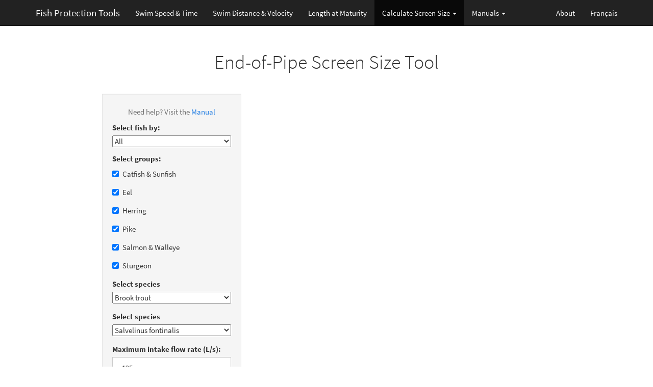

--- FILE ---
content_type: text/html; charset=UTF-8
request_url: https://fishprotectiontools.ca/endofpipe-tool.html
body_size: 3352
content:
<!DOCTYPE html>

<html>

<head>

<meta charset="utf-8" />
<meta name="generator" content="pandoc" />
<meta http-equiv="X-UA-Compatible" content="IE=EDGE" />




<title>End-of-Pipe Screen Size Tool</title>

<script src="site_libs/header-attrs-2.29/header-attrs.js"></script>
<script src="site_libs/jquery-3.6.0/jquery-3.6.0.min.js"></script>
<meta name="viewport" content="width=device-width, initial-scale=1" />
<link href="site_libs/bootstrap-3.3.5/css/cosmo.min.css" rel="stylesheet" />
<script src="site_libs/bootstrap-3.3.5/js/bootstrap.min.js"></script>
<script src="site_libs/bootstrap-3.3.5/shim/html5shiv.min.js"></script>
<script src="site_libs/bootstrap-3.3.5/shim/respond.min.js"></script>
<style>h1 {font-size: 34px;}
       h1.title {font-size: 38px;}
       h2 {font-size: 30px;}
       h3 {font-size: 24px;}
       h4 {font-size: 18px;}
       h5 {font-size: 16px;}
       h6 {font-size: 12px;}
       code {color: inherit; background-color: rgba(0, 0, 0, 0.04);}
       pre:not([class]) { background-color: white }</style>
<script src="site_libs/navigation-1.1/tabsets.js"></script>
<link href="site_libs/highlightjs-9.12.0/default.css" rel="stylesheet" />
<script src="site_libs/highlightjs-9.12.0/highlight.js"></script>

<style type="text/css">
  code{white-space: pre-wrap;}
  span.smallcaps{font-variant: small-caps;}
  span.underline{text-decoration: underline;}
  div.column{display: inline-block; vertical-align: top; width: 50%;}
  div.hanging-indent{margin-left: 1.5em; text-indent: -1.5em;}
  ul.task-list{list-style: none;}
    </style>

<style type="text/css">code{white-space: pre;}</style>
<script type="text/javascript">
if (window.hljs) {
  hljs.configure({languages: []});
  hljs.initHighlightingOnLoad();
  if (document.readyState && document.readyState === "complete") {
    window.setTimeout(function() { hljs.initHighlighting(); }, 0);
  }
}
</script>






<link rel="stylesheet" href="style.css" type="text/css" />



<style type = "text/css">
.main-container {
  max-width: 940px;
  margin-left: auto;
  margin-right: auto;
}
img {
  max-width:100%;
}
.tabbed-pane {
  padding-top: 12px;
}
.html-widget {
  margin-bottom: 20px;
}
button.code-folding-btn:focus {
  outline: none;
}
summary {
  display: list-item;
}
details > summary > p:only-child {
  display: inline;
}
pre code {
  padding: 0;
}
</style>


<style type="text/css">
.dropdown-submenu {
  position: relative;
}
.dropdown-submenu>.dropdown-menu {
  top: 0;
  left: 100%;
  margin-top: -6px;
  margin-left: -1px;
  border-radius: 0 6px 6px 6px;
}
.dropdown-submenu:hover>.dropdown-menu {
  display: block;
}
.dropdown-submenu>a:after {
  display: block;
  content: " ";
  float: right;
  width: 0;
  height: 0;
  border-color: transparent;
  border-style: solid;
  border-width: 5px 0 5px 5px;
  border-left-color: #cccccc;
  margin-top: 5px;
  margin-right: -10px;
}
.dropdown-submenu:hover>a:after {
  border-left-color: #adb5bd;
}
.dropdown-submenu.pull-left {
  float: none;
}
.dropdown-submenu.pull-left>.dropdown-menu {
  left: -100%;
  margin-left: 10px;
  border-radius: 6px 0 6px 6px;
}
</style>

<script type="text/javascript">
// manage active state of menu based on current page
$(document).ready(function () {
  // active menu anchor
  href = window.location.pathname
  href = href.substr(href.lastIndexOf('/') + 1)
  if (href === "")
    href = "index.html";
  var menuAnchor = $('a[href="' + href + '"]');

  // mark the anchor link active (and if it's in a dropdown, also mark that active)
  var dropdown = menuAnchor.closest('li.dropdown');
  if (window.bootstrap) { // Bootstrap 4+
    menuAnchor.addClass('active');
    dropdown.find('> .dropdown-toggle').addClass('active');
  } else { // Bootstrap 3
    menuAnchor.parent().addClass('active');
    dropdown.addClass('active');
  }

  // Navbar adjustments
  var navHeight = $(".navbar").first().height() + 15;
  var style = document.createElement('style');
  var pt = "padding-top: " + navHeight + "px; ";
  var mt = "margin-top: -" + navHeight + "px; ";
  var css = "";
  // offset scroll position for anchor links (for fixed navbar)
  for (var i = 1; i <= 6; i++) {
    css += ".section h" + i + "{ " + pt + mt + "}\n";
  }
  style.innerHTML = "body {" + pt + "padding-bottom: 40px; }\n" + css;
  document.head.appendChild(style);
});
</script>

<!-- tabsets -->

<style type="text/css">
.tabset-dropdown > .nav-tabs {
  display: inline-table;
  max-height: 500px;
  min-height: 44px;
  overflow-y: auto;
  border: 1px solid #ddd;
  border-radius: 4px;
}

.tabset-dropdown > .nav-tabs > li.active:before, .tabset-dropdown > .nav-tabs.nav-tabs-open:before {
  content: "\e259";
  font-family: 'Glyphicons Halflings';
  display: inline-block;
  padding: 10px;
  border-right: 1px solid #ddd;
}

.tabset-dropdown > .nav-tabs.nav-tabs-open > li.active:before {
  content: "\e258";
  font-family: 'Glyphicons Halflings';
  border: none;
}

.tabset-dropdown > .nav-tabs > li.active {
  display: block;
}

.tabset-dropdown > .nav-tabs > li > a,
.tabset-dropdown > .nav-tabs > li > a:focus,
.tabset-dropdown > .nav-tabs > li > a:hover {
  border: none;
  display: inline-block;
  border-radius: 4px;
  background-color: transparent;
}

.tabset-dropdown > .nav-tabs.nav-tabs-open > li {
  display: block;
  float: none;
}

.tabset-dropdown > .nav-tabs > li {
  display: none;
}
</style>

<!-- code folding -->




</head>

<body>


<div class="container-fluid main-container">



<!DOCTYPE html>
<div class="navbar navbar-default  navbar-fixed-top" role="navigation">
  <div class="container">
    <div class="navbar-header">
      <!-- NOTE: add "navbar-inverse" class for an alternate navbar background -->
      <button type="button" class="navbar-toggle collapsed" data-toggle="collapse" data-target="#navbar">
        <span class="icon-bar"></span>
        <span class="icon-bar"></span>
        <span class="icon-bar"></span>
      </button>
      <a class="navbar-brand" href="index.html">Fish Protection Tools</a>
    </div>
    <div id="navbar" class="navbar-collapse collapse">
      <ul class="nav navbar-nav">
        <li><a href="speedtime.html">Swim Speed & Time</a></li>
        <li><a href="distancevelocity.html">Swim Distance & Velocity</a></li>
        <li><a href="lengthmaturity.html">Length at Maturity</a></li>
        <li class="dropdown">
          <a href="#" class="dropdown-toggle" data-toggle="dropdown" role="button" aria-haspopup="true" aria-expanded="false">Calculate Screen Size <span class="caret"></span></a>
          <ul class="dropdown-menu">
            <li><a href="endofpipe-tool.html">Advanced Tool</a></li>
            <li><a href="endofpipe-tool-basic.html">Simplified Tool</a></li>
          </ul>
        <li class="dropdown">
          <a href="#" class="dropdown-toggle" data-toggle="dropdown" role="button" aria-haspopup="true" aria-expanded="false">Manuals <span class="caret"></span></a>
          <ul class="dropdown-menu">
            <li><a href="userguide.html">Fish Swimming Performance User Guide</a></li>
            <li><a href="endofpipe-manual.html">Screen Size Calculator</a></li>
          </ul>
      </ul>
      <ul class="nav navbar-nav navbar-right">
        <li><a href="about.html">About</a></li>
        <li><a href="https://fishprotectiontools.ca/fr/">Français</a></li>
      </ul>
    </div><!--/.nav-collapse -->
  </div><!--/.container -->
</div><!--/.navbar -->
</html>


<div id="header">



<h1 class="title toc-ignore">End-of-Pipe Screen Size Tool</h1>

</div>


<!-- Google Analytics Script  -->
<script>
  (function(i,s,o,g,r,a,m){i['GoogleAnalyticsObject']=r;i[r]=i[r]||function(){
  (i[r].q=i[r].q||[]).push(arguments)},i[r].l=1*new Date();a=s.createElement(o),
  m=s.getElementsByTagName(o)[0];a.async=1;a.src=g;m.parentNode.insertBefore(a,m)
  })(window,document,'script','https://www.google-analytics.com/analytics.js','ga');

  ga('create', 'UA-88888600-1', 'auto');
  ga('send', 'pageview');

</script>
<p><br></p>
<iframe id="nestedIFrame" src="https://fishprotectiontools.ca/endofpipe" width="100%" frameBorder="0" scrolling="no">
</iframe>
<!-- Load JS to automatically resize iframe depending on height of shiny app  -->
<script src="http://ajax.googleapis.com/ajax/libs/jquery/1.11.0/jquery.min.js"></script>
<script type="text/javascript" src="./JS/ie8.polyfils.min.js"></script>
<script type="text/javascript" src="./JS/iframeResizer.min.js"></script>
<script type="text/javascript">
   iFrameResize({heightCalculationMethod: "lowestElement"});
</script>




</div>

<script>

// add bootstrap table styles to pandoc tables
function bootstrapStylePandocTables() {
  $('tr.odd').parent('tbody').parent('table').addClass('table table-condensed');
}
$(document).ready(function () {
  bootstrapStylePandocTables();
});


</script>

<!-- tabsets -->

<script>
$(document).ready(function () {
  window.buildTabsets("TOC");
});

$(document).ready(function () {
  $('.tabset-dropdown > .nav-tabs > li').click(function () {
    $(this).parent().toggleClass('nav-tabs-open');
  });
});
</script>

<!-- code folding -->


<!-- dynamically load mathjax for compatibility with self-contained -->
<script>
  (function () {
    var script = document.createElement("script");
    script.type = "text/javascript";
    script.src  = "https://mathjax.rstudio.com/latest/MathJax.js?config=TeX-AMS-MML_HTMLorMML";
    document.getElementsByTagName("head")[0].appendChild(script);
  })();
</script>

</body>
</html>


--- FILE ---
content_type: text/html; charset=UTF-8
request_url: https://fishprotectiontools.ca/endofpipe/
body_size: 10159
content:
<!DOCTYPE html>
<html>
<head>
  <meta http-equiv="Content-Type" content="text/html; charset=utf-8"/>
  <script type="application/shiny-singletons"></script>
  <script type="application/html-dependencies">jquery[3.7.1];shiny-css[1.11.1];shiny-busy-indicators[1.11.1];shiny-javascript[1.11.1];selectize[0.15.2];ionrangeslider-javascript[2.3.1];strftime[0.9.2];ionrangeslider-css[2.3.1];detect-resize[0.5.3];jquery-ui[1.11.4];d3[3.5.2];vega[1.4.3];lodash[4.17.21];ggvis[0.4.9];shiny-ggvis[0.4.9];bootstrap[3.4.1]</script>
<script src="jquery-3.7.1/jquery.min.js"></script>
<link href="shiny-css-1.11.1/shiny.min.css" rel="stylesheet" />
<link href="shiny-busy-indicators-1.11.1/busy-indicators.css" rel="stylesheet" />
<script src="shiny-javascript-1.11.1/shiny.min.js"></script>
<link href="selectize-0.15.2/css/selectize.bootstrap3.css" rel="stylesheet" />
<script src="selectize-0.15.2/js/selectize.min.js"></script>
<script src="selectize-0.15.2/accessibility/js/selectize-plugin-a11y.min.js"></script>
<script src="ionrangeslider-javascript-2.3.1/js/ion.rangeSlider.min.js"></script>
<script src="strftime-0.9.2/strftime-min.js"></script>
<link href="ionrangeslider-css-2.3.1/css/ion.rangeSlider.css" rel="stylesheet" />
<script src="detect-resize-0.5.3/jquery.resize.js"></script>
<link href="jquery-ui-1.11.4/jquery-ui.min.css" rel="stylesheet" />
<script src="jquery-ui-1.11.4/jquery-ui.min.js"></script>
<script src="d3-3.5.2/d3.min.js"></script>
<script src="vega-1.4.3/vega.min.js"></script>
<script src="lodash-4.17.21/lodash.min.js"></script>
<script>var lodash = _.noConflict();</script>
<link href="ggvis-0.4.9/css/ggvis.css" rel="stylesheet" />
<script src="ggvis-0.4.9/js/ggvis.js"></script>
<script src="shiny-ggvis-0.4.9/js/shiny-ggvis.js"></script>
<meta name="viewport" content="width=device-width, initial-scale=1" />
<link href="bootstrap-3.4.1/css/bootstrap.min.css" rel="stylesheet" />
<link href="bootstrap-3.4.1/accessibility/css/bootstrap-accessibility.min.css" rel="stylesheet" />
<script src="bootstrap-3.4.1/js/bootstrap.min.js"></script>
<script src="bootstrap-3.4.1/accessibility/js/bootstrap-accessibility.min.js"></script>  <link rel="stylesheet" type="text/css" href="shinythemes/css/cosmo.min.css"/>
  <script>(function(i,s,o,g,r,a,m){i['GoogleAnalyticsObject']=r;i[r]=i[r]||function(){
  (i[r].q=i[r].q||[]).push(arguments)},i[r].l=1*new Date();a=s.createElement(o),
  m=s.getElementsByTagName(o)[0];a.async=1;a.src=g;m.parentNode.insertBefore(a,m)
  })(window,document,'script','https://www.google-analytics.com/analytics.js','ga');

  ga('create', 'UA-88888600-1', 'auto');
  ga('send', 'pageview');</script>
  <script>/*! iFrame Resizer (iframeSizer.contentWindow.min.js) - v3.5.10 - 2017-02-22
 *  Desc: Include this file in any page being loaded into an iframe
 *        to force the iframe to resize to the content size.
 *  Requires: iframeResizer.min.js on host page.
 *  Copyright: (c) 2017 David J. Bradshaw - dave@bradshaw.net
 *  License: MIT
 */

!function(a){"use strict";function b(a,b,c){"addEventListener"in window?a.addEventListener(b,c,!1):"attachEvent"in window&&a.attachEvent("on"+b,c)}function c(a,b,c){"removeEventListener"in window?a.removeEventListener(b,c,!1):"detachEvent"in window&&a.detachEvent("on"+b,c)}function d(a){return a.charAt(0).toUpperCase()+a.slice(1)}function e(a){var b,c,d,e=null,f=0,g=function(){f=Ha(),e=null,d=a.apply(b,c),e||(b=c=null)};return function(){var h=Ha();f||(f=h);var i=xa-(h-f);return b=this,c=arguments,0>=i||i>xa?(e&&(clearTimeout(e),e=null),f=h,d=a.apply(b,c),e||(b=c=null)):e||(e=setTimeout(g,i)),d}}function f(a){return ma+"["+oa+"] "+a}function g(a){la&&"object"==typeof window.console&&console.log(f(a))}function h(a){"object"==typeof window.console&&console.warn(f(a))}function i(){j(),g("Initialising iFrame ("+location.href+")"),k(),n(),m("background",W),m("padding",$),A(),s(),t(),o(),C(),u(),ia=B(),N("init","Init message from host page"),Da()}function j(){function b(a){return"true"===a?!0:!1}var c=ha.substr(na).split(":");oa=c[0],X=a!==c[1]?Number(c[1]):X,_=a!==c[2]?b(c[2]):_,la=a!==c[3]?b(c[3]):la,ja=a!==c[4]?Number(c[4]):ja,U=a!==c[6]?b(c[6]):U,Y=c[7],fa=a!==c[8]?c[8]:fa,W=c[9],$=c[10],ua=a!==c[11]?Number(c[11]):ua,ia.enable=a!==c[12]?b(c[12]):!1,qa=a!==c[13]?c[13]:qa,Aa=a!==c[14]?c[14]:Aa}function k(){function a(){var a=window.iFrameResizer;g("Reading data from page: "+JSON.stringify(a)),Ca="messageCallback"in a?a.messageCallback:Ca,Da="readyCallback"in a?a.readyCallback:Da,ta="targetOrigin"in a?a.targetOrigin:ta,fa="heightCalculationMethod"in a?a.heightCalculationMethod:fa,Aa="widthCalculationMethod"in a?a.widthCalculationMethod:Aa}function b(a,b){return"function"==typeof a&&(g("Setup custom "+b+"CalcMethod"),Fa[b]=a,a="custom"),a}"iFrameResizer"in window&&Object===window.iFrameResizer.constructor&&(a(),fa=b(fa,"height"),Aa=b(Aa,"width")),g("TargetOrigin for parent set to: "+ta)}function l(a,b){return-1!==b.indexOf("-")&&(h("Negative CSS value ignored for "+a),b=""),b}function m(b,c){a!==c&&""!==c&&"null"!==c&&(document.body.style[b]=c,g("Body "+b+' set to "'+c+'"'))}function n(){a===Y&&(Y=X+"px"),m("margin",l("margin",Y))}function o(){document.documentElement.style.height="",document.body.style.height="",g('HTML & body height set to "auto"')}function p(a){var e={add:function(c){function d(){N(a.eventName,a.eventType)}Ga[c]=d,b(window,c,d)},remove:function(a){var b=Ga[a];delete Ga[a],c(window,a,b)}};a.eventNames&&Array.prototype.map?(a.eventName=a.eventNames[0],a.eventNames.map(e[a.method])):e[a.method](a.eventName),g(d(a.method)+" event listener: "+a.eventType)}function q(a){p({method:a,eventType:"Animation Start",eventNames:["animationstart","webkitAnimationStart"]}),p({method:a,eventType:"Animation Iteration",eventNames:["animationiteration","webkitAnimationIteration"]}),p({method:a,eventType:"Animation End",eventNames:["animationend","webkitAnimationEnd"]}),p({method:a,eventType:"Input",eventName:"input"}),p({method:a,eventType:"Mouse Up",eventName:"mouseup"}),p({method:a,eventType:"Mouse Down",eventName:"mousedown"}),p({method:a,eventType:"Orientation Change",eventName:"orientationchange"}),p({method:a,eventType:"Print",eventName:["afterprint","beforeprint"]}),p({method:a,eventType:"Ready State Change",eventName:"readystatechange"}),p({method:a,eventType:"Touch Start",eventName:"touchstart"}),p({method:a,eventType:"Touch End",eventName:"touchend"}),p({method:a,eventType:"Touch Cancel",eventName:"touchcancel"}),p({method:a,eventType:"Transition Start",eventNames:["transitionstart","webkitTransitionStart","MSTransitionStart","oTransitionStart","otransitionstart"]}),p({method:a,eventType:"Transition Iteration",eventNames:["transitioniteration","webkitTransitionIteration","MSTransitionIteration","oTransitionIteration","otransitioniteration"]}),p({method:a,eventType:"Transition End",eventNames:["transitionend","webkitTransitionEnd","MSTransitionEnd","oTransitionEnd","otransitionend"]}),"child"===qa&&p({method:a,eventType:"IFrame Resized",eventName:"resize"})}function r(a,b,c,d){return b!==a&&(a in c||(h(a+" is not a valid option for "+d+"CalculationMethod."),a=b),g(d+' calculation method set to "'+a+'"')),a}function s(){fa=r(fa,ea,Ia,"height")}function t(){Aa=r(Aa,za,Ja,"width")}function u(){!0===U?(q("add"),F()):g("Auto Resize disabled")}function v(){g("Disable outgoing messages"),ra=!1}function w(){g("Remove event listener: Message"),c(window,"message",S)}function x(){null!==Z&&Z.disconnect()}function y(){q("remove"),x(),clearInterval(ka)}function z(){v(),w(),!0===U&&y()}function A(){var a=document.createElement("div");a.style.clear="both",a.style.display="block",document.body.appendChild(a)}function B(){function c(){return{x:window.pageXOffset!==a?window.pageXOffset:document.documentElement.scrollLeft,y:window.pageYOffset!==a?window.pageYOffset:document.documentElement.scrollTop}}function d(a){var b=a.getBoundingClientRect(),d=c();return{x:parseInt(b.left,10)+parseInt(d.x,10),y:parseInt(b.top,10)+parseInt(d.y,10)}}function e(b){function c(a){var b=d(a);g("Moving to in page link (#"+e+") at x: "+b.x+" y: "+b.y),R(b.y,b.x,"scrollToOffset")}var e=b.split("#")[1]||b,f=decodeURIComponent(e),h=document.getElementById(f)||document.getElementsByName(f)[0];a!==h?c(h):(g("In page link (#"+e+") not found in iFrame, so sending to parent"),R(0,0,"inPageLink","#"+e))}function f(){""!==location.hash&&"#"!==location.hash&&e(location.href)}function i(){function a(a){function c(a){a.preventDefault(),e(this.getAttribute("href"))}"#"!==a.getAttribute("href")&&b(a,"click",c)}Array.prototype.forEach.call(document.querySelectorAll('a[href^="#"]'),a)}function j(){b(window,"hashchange",f)}function k(){setTimeout(f,ba)}function l(){Array.prototype.forEach&&document.querySelectorAll?(g("Setting up location.hash handlers"),i(),j(),k()):h("In page linking not fully supported in this browser! (See README.md for IE8 workaround)")}return ia.enable?l():g("In page linking not enabled"),{findTarget:e}}function C(){g("Enable public methods"),Ba.parentIFrame={autoResize:function(a){return!0===a&&!1===U?(U=!0,u()):!1===a&&!0===U&&(U=!1,y()),U},close:function(){R(0,0,"close"),z()},getId:function(){return oa},getPageInfo:function(a){"function"==typeof a?(Ea=a,R(0,0,"pageInfo")):(Ea=function(){},R(0,0,"pageInfoStop"))},moveToAnchor:function(a){ia.findTarget(a)},reset:function(){Q("parentIFrame.reset")},scrollTo:function(a,b){R(b,a,"scrollTo")},scrollToOffset:function(a,b){R(b,a,"scrollToOffset")},sendMessage:function(a,b){R(0,0,"message",JSON.stringify(a),b)},setHeightCalculationMethod:function(a){fa=a,s()},setWidthCalculationMethod:function(a){Aa=a,t()},setTargetOrigin:function(a){g("Set targetOrigin: "+a),ta=a},size:function(a,b){var c=""+(a?a:"")+(b?","+b:"");N("size","parentIFrame.size("+c+")",a,b)}}}function D(){0!==ja&&(g("setInterval: "+ja+"ms"),ka=setInterval(function(){N("interval","setInterval: "+ja)},Math.abs(ja)))}function E(){function b(a){function b(a){!1===a.complete&&(g("Attach listeners to "+a.src),a.addEventListener("load",f,!1),a.addEventListener("error",h,!1),k.push(a))}"attributes"===a.type&&"src"===a.attributeName?b(a.target):"childList"===a.type&&Array.prototype.forEach.call(a.target.querySelectorAll("img"),b)}function c(a){k.splice(k.indexOf(a),1)}function d(a){g("Remove listeners from "+a.src),a.removeEventListener("load",f,!1),a.removeEventListener("error",h,!1),c(a)}function e(b,c,e){d(b.target),N(c,e+": "+b.target.src,a,a)}function f(a){e(a,"imageLoad","Image loaded")}function h(a){e(a,"imageLoadFailed","Image load failed")}function i(a){N("mutationObserver","mutationObserver: "+a[0].target+" "+a[0].type),a.forEach(b)}function j(){var a=document.querySelector("body"),b={attributes:!0,attributeOldValue:!1,characterData:!0,characterDataOldValue:!1,childList:!0,subtree:!0};return m=new l(i),g("Create body MutationObserver"),m.observe(a,b),m}var k=[],l=window.MutationObserver||window.WebKitMutationObserver,m=j();return{disconnect:function(){"disconnect"in m&&(g("Disconnect body MutationObserver"),m.disconnect(),k.forEach(d))}}}function F(){var a=0>ja;window.MutationObserver||window.WebKitMutationObserver?a?D():Z=E():(g("MutationObserver not supported in this browser!"),D())}function G(a,b){function c(a){var c=/^\d+(px)?$/i;if(c.test(a))return parseInt(a,V);var d=b.style.left,e=b.runtimeStyle.left;return b.runtimeStyle.left=b.currentStyle.left,b.style.left=a||0,a=b.style.pixelLeft,b.style.left=d,b.runtimeStyle.left=e,a}var d=0;return b=b||document.body,"defaultView"in document&&"getComputedStyle"in document.defaultView?(d=document.defaultView.getComputedStyle(b,null),d=null!==d?d[a]:0):d=c(b.currentStyle[a]),parseInt(d,V)}function H(a){a>xa/2&&(xa=2*a,g("Event throttle increased to "+xa+"ms"))}function I(a,b){for(var c=b.length,e=0,f=0,h=d(a),i=Ha(),j=0;c>j;j++)e=b[j].getBoundingClientRect()[a]+G("margin"+h,b[j]),e>f&&(f=e);return i=Ha()-i,g("Parsed "+c+" HTML elements"),g("Element position calculated in "+i+"ms"),H(i),f}function J(a){return[a.bodyOffset(),a.bodyScroll(),a.documentElementOffset(),a.documentElementScroll()]}function K(a,b){function c(){return h("No tagged elements ("+b+") found on page"),document.querySelectorAll("body *")}var d=document.querySelectorAll("["+b+"]");return 0===d.length&&c(),I(a,d)}function L(){return document.querySelectorAll("body *")}function M(b,c,d,e){function f(){da=m,ya=n,R(da,ya,b)}function h(){function b(a,b){var c=Math.abs(a-b)<=ua;return!c}return m=a!==d?d:Ia[fa](),n=a!==e?e:Ja[Aa](),b(da,m)||_&&b(ya,n)}function i(){return!(b in{init:1,interval:1,size:1})}function j(){return fa in pa||_&&Aa in pa}function k(){g("No change in size detected")}function l(){i()&&j()?Q(c):b in{interval:1}||k()}var m,n;h()||"init"===b?(O(),f()):l()}function N(a,b,c,d){function e(){a in{reset:1,resetPage:1,init:1}||g("Trigger event: "+b)}function f(){return va&&a in aa}f()?g("Trigger event cancelled: "+a):(e(),Ka(a,b,c,d))}function O(){va||(va=!0,g("Trigger event lock on")),clearTimeout(wa),wa=setTimeout(function(){va=!1,g("Trigger event lock off"),g("--")},ba)}function P(a){da=Ia[fa](),ya=Ja[Aa](),R(da,ya,a)}function Q(a){var b=fa;fa=ea,g("Reset trigger event: "+a),O(),P("reset"),fa=b}function R(b,c,d,e,f){function h(){a===f?f=ta:g("Message targetOrigin: "+f)}function i(){var h=b+":"+c,i=oa+":"+h+":"+d+(a!==e?":"+e:"");g("Sending message to host page ("+i+")"),sa.postMessage(ma+i,f)}!0===ra&&(h(),i())}function S(a){function c(){return ma===(""+a.data).substr(0,na)}function d(){return a.data.split("]")[1].split(":")[0]}function e(){return a.data.substr(a.data.indexOf(":")+1)}function f(){return!("undefined"!=typeof module&&module.exports)&&"iFrameResize"in window}function j(){return a.data.split(":")[2]in{"true":1,"false":1}}function k(){var b=d();b in m?m[b]():f()||j()||h("Unexpected message ("+a.data+")")}function l(){!1===ca?k():j()?m.init():g('Ignored message of type "'+d()+'". Received before initialization.')}var m={init:function(){function c(){ha=a.data,sa=a.source,i(),ca=!1,setTimeout(function(){ga=!1},ba)}document.body?c():(g("Waiting for page ready"),b(window,"readystatechange",m.initFromParent))},reset:function(){ga?g("Page reset ignored by init"):(g("Page size reset by host page"),P("resetPage"))},resize:function(){N("resizeParent","Parent window requested size check")},moveToAnchor:function(){ia.findTarget(e())},inPageLink:function(){this.moveToAnchor()},pageInfo:function(){var a=e();g("PageInfoFromParent called from parent: "+a),Ea(JSON.parse(a)),g(" --")},message:function(){var a=e();g("MessageCallback called from parent: "+a),Ca(JSON.parse(a)),g(" --")}};c()&&l()}function T(){"loading"!==document.readyState&&window.parent.postMessage("[iFrameResizerChild]Ready","*")}if("undefined"!=typeof window){var U=!0,V=10,W="",X=0,Y="",Z=null,$="",_=!1,aa={resize:1,click:1},ba=128,ca=!0,da=1,ea="bodyOffset",fa=ea,ga=!0,ha="",ia={},ja=32,ka=null,la=!1,ma="[iFrameSizer]",na=ma.length,oa="",pa={max:1,min:1,bodyScroll:1,documentElementScroll:1},qa="child",ra=!0,sa=window.parent,ta="*",ua=0,va=!1,wa=null,xa=16,ya=1,za="scroll",Aa=za,Ba=window,Ca=function(){h("MessageCallback function not defined")},Da=function(){},Ea=function(){},Fa={height:function(){return h("Custom height calculation function not defined"),document.documentElement.offsetHeight},width:function(){return h("Custom width calculation function not defined"),document.body.scrollWidth}},Ga={},Ha=Date.now||function(){return(new Date).getTime()},Ia={bodyOffset:function(){return document.body.offsetHeight+G("marginTop")+G("marginBottom")},offset:function(){return Ia.bodyOffset()},bodyScroll:function(){return document.body.scrollHeight},custom:function(){return Fa.height()},documentElementOffset:function(){return document.documentElement.offsetHeight},documentElementScroll:function(){return document.documentElement.scrollHeight},max:function(){return Math.max.apply(null,J(Ia))},min:function(){return Math.min.apply(null,J(Ia))},grow:function(){return Ia.max()},lowestElement:function(){return Math.max(Ia.bodyOffset(),I("bottom",L()))},taggedElement:function(){return K("bottom","data-iframe-height")}},Ja={bodyScroll:function(){return document.body.scrollWidth},bodyOffset:function(){return document.body.offsetWidth},custom:function(){return Fa.width()},documentElementScroll:function(){return document.documentElement.scrollWidth},documentElementOffset:function(){return document.documentElement.offsetWidth},scroll:function(){return Math.max(Ja.bodyScroll(),Ja.documentElementScroll())},max:function(){return Math.max.apply(null,J(Ja))},min:function(){return Math.min.apply(null,J(Ja))},rightMostElement:function(){return I("right",L())},taggedElement:function(){return K("right","data-iframe-width")}},Ka=e(M);b(window,"message",S),T()}}();
//# sourceMappingURL=iframeResizer.contentWindow.map</script>
  <style>a[class="ggvis-dropdown-toggle"]{display:none;}</style>
<script src="__assets__/sockjs.min.js"></script>
<script src="__assets__/shiny-server-client.min.js"></script>
<script>preShinyInit({reconnect:true,disableProtocols:["xdr-streaming","xhr-streaming","iframe-eventsource","iframe-htmlfile","htmlfile","eventsource"]});</script>
<link rel="stylesheet" type="text/css" href="__assets__/shiny-server.css"/>

</head>
<body>
  <div class="container-fluid">
    <style>.ggvis-output.recalculating {
      --shiny-fade-opacity: 1;
    }</style>
    <div class="row">
      <div class="col-sm-4">
        <form class="well" role="complementary">
          <span class="help-block" align="center">
            Need help? Visit the 
            <a href="https://fishprotectiontools.ca/endofpipe-manual.html" target="_blank">Manual</a>
          </span>
          <div class="form-group shiny-input-container">
            <label class="control-label" id="EoP_Selecter-label" for="EoP_Selecter">Select fish by:</label>
            <div>
              <select id="EoP_Selecter" class="shiny-input-select"><option value="4" selected>All</option>
<option value="0">Group</option>
<option value="1">Common name</option>
<option value="2">Scientific name</option></select>
              <script type="application/json" data-for="EoP_Selecter" data-nonempty="">{"plugins":["selectize-plugin-a11y"]}</script>
            </div>
          </div>
          <div class="shiny-panel-conditional" data-display-if="input.EoP_Selecter == &#39;0&#39;" data-ns-prefix="">
            <h5>
              <strong>Select groups:</strong>
            </h5>
            <div class="form-group shiny-input-container">
              <div class="checkbox">
                <label>
                  <input id="CatfishSunfish" type="checkbox" class="shiny-input-checkbox" checked="checked"/>
                  <span>Catfish &amp; Sunfish</span>
                </label>
              </div>
            </div>
            <div class="form-group shiny-input-container">
              <div class="checkbox">
                <label>
                  <input id="Eel" type="checkbox" class="shiny-input-checkbox" checked="checked"/>
                  <span>Eel</span>
                </label>
              </div>
            </div>
            <div class="form-group shiny-input-container">
              <div class="checkbox">
                <label>
                  <input id="Herring" type="checkbox" class="shiny-input-checkbox" checked="checked"/>
                  <span>Herring</span>
                </label>
              </div>
            </div>
            <div class="form-group shiny-input-container">
              <div class="checkbox">
                <label>
                  <input id="Pike" type="checkbox" class="shiny-input-checkbox" checked="checked"/>
                  <span>Pike</span>
                </label>
              </div>
            </div>
            <div class="form-group shiny-input-container">
              <div class="checkbox">
                <label>
                  <input id="SalmonWalleye" type="checkbox" class="shiny-input-checkbox" checked="checked"/>
                  <span>Salmon &amp; Walleye</span>
                </label>
              </div>
            </div>
            <div class="form-group shiny-input-container">
              <div class="checkbox">
                <label>
                  <input id="Sturgeon" type="checkbox" class="shiny-input-checkbox" checked="checked"/>
                  <span>Sturgeon</span>
                </label>
              </div>
            </div>
          </div>
          <div class="shiny-panel-conditional" data-display-if="input.EoP_Selecter == &#39;1&#39;" data-ns-prefix="">
            <div class="form-group shiny-input-container">
              <label class="control-label" id="EoP_CName-label" for="EoP_CName">Select species</label>
              <div>
                <select id="EoP_CName" class="shiny-input-select"><option value="Alewife">Alewife</option>
<option value="American shad">American shad</option>
<option value="Arctic char">Arctic char</option>
<option value="Arctic cisco">Arctic cisco</option>
<option value="Arctic grayling">Arctic grayling</option>
<option value="Atlantic salmon">Atlantic salmon</option>
<option value="Barbel">Barbel</option>
<option value="Blacknose dace">Blacknose dace</option>
<option value="Blackspot shiner">Blackspot shiner</option>
<option value="Blacktail shiner">Blacktail shiner</option>
<option value="Blue catfish">Blue catfish</option>
<option value="Blueback herring">Blueback herring</option>
<option value="Bluegill">Bluegill</option>
<option value="Bonytail chub">Bonytail chub</option>
<option value="Bream">Bream</option>
<option value="Broad whitefish">Broad whitefish</option>
<option value="Brook trout" selected>Brook trout</option>
<option value="Brown trout">Brown trout</option>
<option value="Bull trout">Bull trout</option>
<option value="Bullhead minnow">Bullhead minnow</option>
<option value="Burbot">Burbot</option>
<option value="Carp">Carp</option>
<option value="Central stoneroller">Central stoneroller</option>
<option value="Channel catfish">Channel catfish</option>
<option value="Channel x blue hybrid catfish">Channel x blue hybrid catfish</option>
<option value="Chinook salmon">Chinook salmon</option>
<option value="Chum salmon">Chum salmon</option>
<option value="Cisco">Cisco</option>
<option value="Coho salmon">Coho salmon</option>
<option value="Colorado squawfish">Colorado squawfish</option>
<option value="Creek chub">Creek chub</option>
<option value="Crucian carp">Crucian carp</option>
<option value="Cutthroat trout">Cutthroat trout</option>
<option value="Dace">Dace</option>
<option value="Emerald shiner">Emerald shiner</option>
<option value="European chub">European chub</option>
<option value="European eel">European eel</option>
<option value="European grayling">European grayling</option>
<option value="European perch">European perch</option>
<option value="Fathead minnow">Fathead minnow</option>
<option value="Flannelmouth sucker">Flannelmouth sucker</option>
<option value="Flathead chub">Flathead chub</option>
<option value="Ghost shiner">Ghost shiner</option>
<option value="Gudgeon">Gudgeon</option>
<option value="Humpback chub">Humpback chub</option>
<option value="Inconnu">Inconnu</option>
<option value="June sucker">June sucker</option>
<option value="Lake sturgeon">Lake sturgeon</option>
<option value="Lake trout">Lake trout</option>
<option value="Lake whitefish">Lake whitefish</option>
<option value="Largemouth bass">Largemouth bass</option>
<option value="Largescale sucker">Largescale sucker</option>
<option value="Least chub">Least chub</option>
<option value="Least cisco">Least cisco</option>
<option value="Longear sunfish">Longear sunfish</option>
<option value="Longnose dace">Longnose dace</option>
<option value="Longnose sucker">Longnose sucker</option>
<option value="Mimic shiner">Mimic shiner</option>
<option value="Mountain sucker">Mountain sucker</option>
<option value="Mountain whitefish">Mountain whitefish</option>
<option value="Northern pike">Northern pike</option>
<option value="Northern squawfish">Northern squawfish</option>
<option value="Pacific lamprey">Pacific lamprey</option>
<option value="Pallid sturgeon">Pallid sturgeon</option>
<option value="Pink salmon">Pink salmon</option>
<option value="Plains minnow">Plains minnow</option>
<option value="Proserpine shiner">Proserpine shiner</option>
<option value="Rainbow or Steelhead trout">Rainbow or Steelhead trout</option>
<option value="Red River shiner">Red River shiner</option>
<option value="Red shiner">Red shiner</option>
<option value="Redbreast sunfish">Redbreast sunfish</option>
<option value="Redfin shiner">Redfin shiner</option>
<option value="Redside shiner">Redside shiner</option>
<option value="Ribbon shiner">Ribbon shiner</option>
<option value="Rio Grande darter">Rio Grande darter</option>
<option value="Roach">Roach</option>
<option value="Sabine shiner">Sabine shiner</option>
<option value="Sacramento splittail">Sacramento splittail</option>
<option value="Sand shiner">Sand shiner</option>
<option value="Sea lamprey">Sea lamprey</option>
<option value="Sharpnose shiner">Sharpnose shiner</option>
<option value="Shortnose sturgeon">Shortnose sturgeon</option>
<option value="Shovelnose sturgeon">Shovelnose sturgeon</option>
<option value="Silverband shiner">Silverband shiner</option>
<option value="Silvery minnow">Silvery minnow</option>
<option value="Smalleye shiner">Smalleye shiner</option>
<option value="Smallmouth bass">Smallmouth bass</option>
<option value="Sockeye salmon">Sockeye salmon</option>
<option value="Southern leatherside chub">Southern leatherside chub</option>
<option value="Speckled chub">Speckled chub</option>
<option value="Speckled dace">Speckled dace</option>
<option value="Spottail shiner">Spottail shiner</option>
<option value="Striped bass">Striped bass</option>
<option value="Striped shiner">Striped shiner</option>
<option value="Sunfish">Sunfish</option>
<option value="Texas shiner">Texas shiner</option>
<option value="Tiger muskellunge">Tiger muskellunge</option>
<option value="Topeka shiner">Topeka shiner</option>
<option value="Twaite shad">Twaite shad</option>
<option value="Walleye">Walleye</option>
<option value="Weed shiner">Weed shiner</option>
<option value="White crappie">White crappie</option>
<option value="White perch">White perch</option>
<option value="White sturgeon">White sturgeon</option>
<option value="White sucker">White sucker</option>
<option value="Yellow perch">Yellow perch</option></select>
                <script type="application/json" data-for="EoP_CName" data-nonempty="">{"plugins":["selectize-plugin-a11y"]}</script>
              </div>
            </div>
          </div>
          <div class="shiny-panel-conditional" data-display-if="input.EoP_Selecter == &#39;2&#39;" data-ns-prefix="">
            <div class="form-group shiny-input-container">
              <label class="control-label" id="EoP_SName-label" for="EoP_SName">Select species</label>
              <div>
                <select id="EoP_SName" class="shiny-input-select"><option value="Abramis brama">Abramis brama</option>
<option value="Acipenser brevirostrum">Acipenser brevirostrum</option>
<option value="Acipenser fulvescens">Acipenser fulvescens</option>
<option value="Acipenser transmontanus">Acipenser transmontanus</option>
<option value="Alosa aestivalis">Alosa aestivalis</option>
<option value="Alosa fallax">Alosa fallax</option>
<option value="Alosa pseudoharengus">Alosa pseudoharengus</option>
<option value="Alosa sapidissima">Alosa sapidissima</option>
<option value="Anguilla anguilla">Anguilla anguilla</option>
<option value="Barbus barbus">Barbus barbus</option>
<option value="Campostoma anomalum">Campostoma anomalum</option>
<option value="Carassius carassius">Carassius carassius</option>
<option value="Catostomus catostomus">Catostomus catostomus</option>
<option value="Catostomus commersoni">Catostomus commersoni</option>
<option value="Catostomus laipinnis">Catostomus laipinnis</option>
<option value="Catostomus macrocheilus">Catostomus macrocheilus</option>
<option value="Catostomus platyrhynchus">Catostomus platyrhynchus</option>
<option value="Chasmistes liorus">Chasmistes liorus</option>
<option value="Coregonus artedii">Coregonus artedii</option>
<option value="Coregonus autumnalis">Coregonus autumnalis</option>
<option value="Coregonus clupeaformis">Coregonus clupeaformis</option>
<option value="Coregonus nasus">Coregonus nasus</option>
<option value="Coregonus sardinella">Coregonus sardinella</option>
<option value="Cyprinella lutrensis">Cyprinella lutrensis</option>
<option value="Cyprinella proserpina">Cyprinella proserpina</option>
<option value="Cyprinella venusta">Cyprinella venusta</option>
<option value="Cyprinus carpio">Cyprinus carpio</option>
<option value="Esox lucius">Esox lucius</option>
<option value="Esox sp.">Esox sp.</option>
<option value="Etheostoma grahami">Etheostoma grahami</option>
<option value="Gila cypha">Gila cypha</option>
<option value="Gila elegans">Gila elegans</option>
<option value="Gobio gobio">Gobio gobio</option>
<option value="Hybognathus amarus">Hybognathus amarus</option>
<option value="Hybognathus placitus">Hybognathus placitus</option>
<option value="Ictalurus furcatus">Ictalurus furcatus</option>
<option value="Ictalurus punctatus">Ictalurus punctatus</option>
<option value="Ictalurus punctatus x furcatus">Ictalurus punctatus x furcatus</option>
<option value="Iotichthys phlegethontis">Iotichthys phlegethontis</option>
<option value="Lampetra tridentata">Lampetra tridentata</option>
<option value="Lepidomeda aliciae">Lepidomeda aliciae</option>
<option value="Lepomis auritus">Lepomis auritus</option>
<option value="Lepomis incisor">Lepomis incisor</option>
<option value="Lepomis macrochirus">Lepomis macrochirus</option>
<option value="Lepomis megalotis">Lepomis megalotis</option>
<option value="Leuciscus cephalus">Leuciscus cephalus</option>
<option value="Leuciscus leuciscus">Leuciscus leuciscus</option>
<option value="Lota lota">Lota lota</option>
<option value="Luxilus chrysocephalus">Luxilus chrysocephalus</option>
<option value="Lythrurus fumeus">Lythrurus fumeus</option>
<option value="Lythrurus umbratilis">Lythrurus umbratilis</option>
<option value="Macrhybopsis aestivalis">Macrhybopsis aestivalis</option>
<option value="Micropterus dolomieu">Micropterus dolomieu</option>
<option value="Micropterus salmoides">Micropterus salmoides</option>
<option value="Morone americana">Morone americana</option>
<option value="Morone saxatilis">Morone saxatilis</option>
<option value="Notropis amabilis">Notropis amabilis</option>
<option value="Notropis atherinoides">Notropis atherinoides</option>
<option value="Notropis atrocaudalis">Notropis atrocaudalis</option>
<option value="Notropis bairdi">Notropis bairdi</option>
<option value="Notropis buccula">Notropis buccula</option>
<option value="Notropis buchanani">Notropis buchanani</option>
<option value="Notropis hudsonius">Notropis hudsonius</option>
<option value="Notropis oxyrhynchus">Notropis oxyrhynchus</option>
<option value="Notropis sabinae">Notropis sabinae</option>
<option value="Notropis shumardi">Notropis shumardi</option>
<option value="Notropis stramineus">Notropis stramineus</option>
<option value="Notropis texanus">Notropis texanus</option>
<option value="Notropis topeka">Notropis topeka</option>
<option value="Notropis volucellus">Notropis volucellus</option>
<option value="Oncorhynchus clarki">Oncorhynchus clarki</option>
<option value="Oncorhynchus gorbuscha">Oncorhynchus gorbuscha</option>
<option value="Oncorhynchus keta">Oncorhynchus keta</option>
<option value="Oncorhynchus kisutch">Oncorhynchus kisutch</option>
<option value="Oncorhynchus mykiss">Oncorhynchus mykiss</option>
<option value="Oncorhynchus nerka">Oncorhynchus nerka</option>
<option value="Oncorhynchus tshawytscha">Oncorhynchus tshawytscha</option>
<option value="Perca flavescens">Perca flavescens</option>
<option value="Perca fluviatilis">Perca fluviatilis</option>
<option value="Petromyzon marinus">Petromyzon marinus</option>
<option value="Pimephales promelas">Pimephales promelas</option>
<option value="Pimephales vigilax">Pimephales vigilax</option>
<option value="Platygobio gracilus">Platygobio gracilus</option>
<option value="Pogonichthys macrolepidotus">Pogonichthys macrolepidotus</option>
<option value="Pomoxis annularis">Pomoxis annularis</option>
<option value="Prosopium williamsoni">Prosopium williamsoni</option>
<option value="Ptychocheilus lucius">Ptychocheilus lucius</option>
<option value="Ptychocheilus oregonensis">Ptychocheilus oregonensis</option>
<option value="Rhinichthys atratulus">Rhinichthys atratulus</option>
<option value="Rhinichthys cataractae">Rhinichthys cataractae</option>
<option value="Rhinichthys osculus">Rhinichthys osculus</option>
<option value="Richardsonius balteatus">Richardsonius balteatus</option>
<option value="Rutilus rutilus">Rutilus rutilus</option>
<option value="Salmo salar">Salmo salar</option>
<option value="Salmo trutta">Salmo trutta</option>
<option value="Salvelinus alpinus">Salvelinus alpinus</option>
<option value="Salvelinus confluentus">Salvelinus confluentus</option>
<option value="Salvelinus fontinalis" selected>Salvelinus fontinalis</option>
<option value="Salvelinus namaycush">Salvelinus namaycush</option>
<option value="Sander vitreus">Sander vitreus</option>
<option value="Scaphirhynchus albus">Scaphirhynchus albus</option>
<option value="Scaphirhynchus platorynchus">Scaphirhynchus platorynchus</option>
<option value="Semotilus atromaculatus">Semotilus atromaculatus</option>
<option value="Stenodus leucichthys">Stenodus leucichthys</option>
<option value="Thymallus arcticus">Thymallus arcticus</option>
<option value="Thymallus thymallus">Thymallus thymallus</option></select>
                <script type="application/json" data-for="EoP_SName" data-nonempty="">{"plugins":["selectize-plugin-a11y"]}</script>
              </div>
            </div>
          </div>
          <div class="form-group shiny-input-container">
            <label class="control-label" id="EoP_flowrate-label" for="EoP_flowrate">Maximum intake flow rate (L/s):</label>
            <input id="EoP_flowrate" type="number" class="shiny-input-number form-control" value="125" data-update-on="change" min="0" step="5"/>
          </div>
          <div class="form-group shiny-input-container">
            <div class="checkbox">
              <label>
                <input id="Mode" type="checkbox" class="shiny-input-checkbox"/>
                <span>Show advanced options</span>
              </label>
            </div>
          </div>
          <div class="shiny-panel-conditional" data-display-if="input.Mode == true" data-ns-prefix="">
            <div class="form-group shiny-input-container">
              <label class="control-label" id="EoP_Proportion-label" for="EoP_Proportion">Proportion of fish protected</label>
              <div>
                <select id="EoP_Proportion" class="shiny-input-select"><option value="97.5%" selected>97.5%</option>
<option value="87.5%">87.5%</option>
<option value="50.0%">50.0%</option>
<option value="12.5%">12.5%</option>
<option value="2.5%">2.5%</option></select>
                <script type="application/json" data-for="EoP_Proportion" data-nonempty="">{"plugins":["selectize-plugin-a11y"]}</script>
              </div>
            </div>
            <div class="form-group shiny-input-container">
              <label class="control-label" id="EoP_l-label" for="EoP_l">Fish length (mm):</label>
              <input class="js-range-slider" id="EoP_l" data-skin="shiny" data-min="25" data-max="1000" data-from="2.5" data-step="5" data-grid="false" data-grid-snap="false" data-prettify-separator="," data-prettify-enabled="true" data-keyboard="true" data-data-type="number"/>
            </div>
            <div class="form-group shiny-input-container">
              <label class="control-label" id="EoP_time-label" for="EoP_time">Time to escape screen face (min):</label>
              <input class="js-range-slider" id="EoP_time" data-skin="shiny" data-min="1" data-max="30" data-from="10" data-step="0.5" data-grid="false" data-grid-snap="false" data-prettify-separator="," data-prettify-enabled="true" data-keyboard="true" data-data-type="number"/>
            </div>
          </div>
          <span class="help-block" align="center">
            <a href="mailto:richard.dirocco@dfo-mpo.gc.ca">Submit feedback</a>
          </span>
        </form>
      </div>
      <div class="col-sm-8" role="main" align="center">
        <div id="ggvis-container" class="ggvis-output-container">
          <div id="ggvis" class="ggvis-output"></div>
          <div class="plot-gear-icon">
            <nav class="ggvis-control">
              <a class="ggvis-dropdown-toggle" title="Controls" onclick="return false;"></a>
              <ul class="ggvis-dropdown">
                <li>
                  Renderer: 
                  <a id="ggvis_renderer_svg" class="ggvis-renderer-button" onclick="return false;" data-plot-id="ggvis" data-renderer="svg">SVG</a>
                   | 
                  <a id="ggvis_renderer_canvas" class="ggvis-renderer-button" onclick="return false;" data-plot-id="ggvis" data-renderer="canvas">Canvas</a>
                </li>
                <li>
                  <a id="ggvis_download" class="ggvis-download" data-plot-id="ggvis">Download</a>
                </li>
              </ul>
            </nav>
          </div>
        </div>
        <br/>
        <span style="color:red">
          <div id="Warning_Text" class="shiny-text-output"></div>
        </span>
        <br/>
        <div id="EoP_Text" class="shiny-html-output"></div>
        <div id="Approach_velocity" class="shiny-text-output"></div>
      </div>
    </div>
  </div>
</body>
</html>


--- FILE ---
content_type: text/css; charset=UTF-8
request_url: https://fishprotectiontools.ca/style.css
body_size: 887
content:
h1.title {
    font-size: 38px;
    text-align: center !important;
}

body {
    padding-top: 80px !important;
  }
  
.list-group-item.active, .list-group-item.active:hover, .list-group-item.active:focus {
  background-color: #222222 !important;
}

.dropdown-menu>li>a:hover, .dropdown-menu>li>a:focus {
  background-color: #222222 !important
}

.dropdown-menu>.active>a, .dropdown-menu>.active>a:hover, .dropdown-menu>.active>a:focus {
    background-color: #222222 !important;
}

@media (min-width: 768px) and (max-width: 1200px) {
    .navbar-collapse.collapse {
        display: none !important;
    }
    .navbar-collapse.collapse.in {
        display: block !important;
    }
    .navbar-header .collapse, .navbar-toggle {
        display:block !important;
    }
    .navbar-header {
        float:none;
    }
}

@media print {
  a[href]:after {
    content: none !important;
  }
}

--- FILE ---
content_type: text/css
request_url: https://fishprotectiontools.ca/endofpipe/shiny-css-1.11.1/shiny.min.css
body_size: 1973
content:
pre.shiny-text-output:empty::before{content:" "}pre.shiny-text-output.noplaceholder:empty{margin:0;padding:0;border-width:0;height:0}pre.shiny-text-output{word-wrap:normal}.shiny-image-output img.shiny-scalable,.shiny-plot-output img.shiny-scalable{max-width:100%;max-height:100%}#shiny-disconnected-overlay{position:fixed;inset:0;background-color:#999;opacity:0.5;overflow:hidden;z-index:99998;pointer-events:none}html.autoreload-enabled #shiny-disconnected-overlay.reloading{opacity:0;animation:fadeIn 250ms forwards;animation-delay:1s}@keyframes fadeIn{to{opacity:0.1}}.table.shiny-table>thead>tr>th,.table.shiny-table>thead>tr>td,.table.shiny-table>tbody>tr>th,.table.shiny-table>tbody>tr>td,.table.shiny-table>tfoot>tr>th,.table.shiny-table>tfoot>tr>td{padding-right:12px;padding-left:12px}.shiny-table.spacing-xs>thead>tr>th,.shiny-table.spacing-xs>thead>tr>td,.shiny-table.spacing-xs>tbody>tr>th,.shiny-table.spacing-xs>tbody>tr>td,.shiny-table.spacing-xs>tfoot>tr>th,.shiny-table.spacing-xs>tfoot>tr>td{padding-top:3px;padding-bottom:3px}.shiny-table.spacing-s>thead>tr>th,.shiny-table.spacing-s>thead>tr>td,.shiny-table.spacing-s>tbody>tr>th,.shiny-table.spacing-s>tbody>tr>td,.shiny-table.spacing-s>tfoot>tr>th,.shiny-table.spacing-s>tfoot>tr>td{padding-top:5px;padding-bottom:5px}.shiny-table.spacing-m>thead>tr>th,.shiny-table.spacing-m>thead>tr>td,.shiny-table.spacing-m>tbody>tr>th,.shiny-table.spacing-m>tbody>tr>td,.shiny-table.spacing-m>tfoot>tr>th,.shiny-table.spacing-m>tfoot>tr>td{padding-top:8px;padding-bottom:8px}.shiny-table.spacing-l>thead>tr>th,.shiny-table.spacing-l>thead>tr>td,.shiny-table.spacing-l>tbody>tr>th,.shiny-table.spacing-l>tbody>tr>td,.shiny-table.spacing-l>tfoot>tr>th,.shiny-table.spacing-l>tfoot>tr>td{padding-top:10px;padding-bottom:10px}.shiny-table .NA{color:#909090}.shiny-output-error{color:red;white-space:pre-wrap}.shiny-output-error:before{content:'Error: ';font-weight:bold}.shiny-output-error-validation{color:#888}.shiny-output-error-validation:before{content:'';font-weight:inherit}@supports (-ms-ime-align: auto){.shiny-bound-output{transition:0}}.recalculating{--_shiny-fade-opacity: var(--shiny-fade-opacity, 0.3);opacity:var(--_shiny-fade-opacity);transition:opacity 250ms ease 500ms}.slider-animate-container{text-align:right;margin-top:-9px}.slider-animate-button{position:relative;z-index:1;opacity:0.5}.slider-animate-button .pause{display:none}.slider-animate-button.playing .pause{display:inline}.slider-animate-button .play{display:inline}.slider-animate-button.playing .play{display:none}.progress.shiny-file-input-progress{visibility:hidden}.progress.shiny-file-input-progress .progress-bar.bar-danger{transition:none}.btn-file{border-top-right-radius:0 !important;border-bottom-right-radius:0 !important}.shiny-input-container input[type=file]{overflow:hidden;max-width:100%}.shiny-progress-container{position:fixed;top:0px;width:100%;z-index:2000}.shiny-progress .progress{position:absolute;width:100%;top:0px;height:3px;margin:0px}.shiny-progress .bar{opacity:0.6;transition-duration:250ms}.shiny-progress .progress-text{position:absolute;right:10px;width:240px;background-color:#eef8ff;margin:0px;padding:2px 3px;opacity:0.85}.shiny-progress .progress-text .progress-message{padding:0px 3px;font-weight:bold;font-size:90%}.shiny-progress .progress-text .progress-detail{padding:0px 3px;font-size:80%}.shiny-progress-notification .progress{margin-bottom:5px;height:10px}.shiny-progress-notification .progress-text .progress-message{font-weight:bold;font-size:90%}.shiny-progress-notification .progress-text .progress-detail{font-size:80%}.shiny-label-null{display:none}.crosshair{cursor:crosshair}.grabbable{cursor:grab;cursor:-moz-grab;cursor:-webkit-grab}.grabbing{cursor:grabbing;cursor:-moz-grabbing;cursor:-webkit-grabbing}.ns-resize{cursor:ns-resize}.ew-resize{cursor:ew-resize}.nesw-resize{cursor:nesw-resize}.nwse-resize{cursor:nwse-resize}.qt pre,.qt code{font-family:monospace !important}.qt5 .radio input[type="radio"],.qt5 .checkbox input[type="checkbox"]{margin-top:0px}.qtmac input[type="radio"],.qtmac input[type="checkbox"]{zoom:1.0000001}.shiny-frame{border:none}.shiny-flow-layout>div{display:inline-block;vertical-align:top;padding-right:12px;width:220px}.shiny-split-layout{width:100%;white-space:nowrap}.shiny-split-layout>div{display:inline-block;vertical-align:top;box-sizing:border-box;overflow:auto}.shiny-input-panel{padding:6px 8px;margin-top:6px;margin-bottom:6px;background-color:#f5f5f5;border:1px solid #e3e3e3;border-radius:2px}.shiny-input-checkboxgroup label~.shiny-options-group,.shiny-input-radiogroup label~.shiny-options-group{margin-top:-10px}.shiny-input-checkboxgroup.shiny-input-container-inline label~.shiny-options-group,.shiny-input-radiogroup.shiny-input-container-inline label~.shiny-options-group{margin-top:-1px}.shiny-input-container:not(.shiny-input-container-inline){width:300px;max-width:100%}.well .shiny-input-container{width:auto}.shiny-input-container>div>select:not(.selectized){width:100%}textarea.textarea-autoresize.form-control{padding:5px 8px;resize:none;overflow-y:hidden;height:auto}#shiny-notification-panel{position:fixed;bottom:0;right:0;background-color:rgba(0,0,0,0);padding:2px;width:300px;max-width:100%;z-index:99999}.shiny-notification{position:relative;background-color:#e8e8e8;color:#333;border:1px solid #ccc;border-radius:3px;opacity:0.85;padding:10px 2rem 10px 10px;margin:5px}.shiny-notification-message{color:#31708f;background-color:#d9edf7;border:1px solid #bce8f1}.shiny-notification-warning{color:#8a6d3b;background-color:#fcf8e3;border:1px solid #faebcc}.shiny-notification-error{color:#a94442;background-color:#f2dede;border:1px solid #ebccd1}.shiny-notification-close{position:absolute;width:2rem;height:2rem;top:0;right:0;display:flex;align-items:center;justify-content:center;font-weight:normal;font-size:1.125em;padding:0.25rem;color:#444;cursor:pointer}.shiny-notification-close:hover{color:#000;font-weight:bold}.shiny-notification-content-action a{color:#337ab7;text-decoration:underline;font-weight:bold}.shiny-file-input-active{box-shadow:inset 0 1px 1px rgba(0,0,0,0.075),0 0 8px rgba(102,175,233,0.6)}.shiny-file-input-over{box-shadow:inset 0 1px 1px rgba(0,0,0,0.075),0 0 8px rgba(76,174,76,0.6)}.action-button:not(.action-link) .action-icon+.action-label{padding-left:0.5ch}.datepicker table tbody tr td.disabled,.datepicker table tbody tr td.disabled:hover,.datepicker table tbody tr td span.disabled,.datepicker table tbody tr td span.disabled:hover{color:#aaa;cursor:not-allowed}.shiny-input-select .selectize-input>.item>.remove:not(:first-child){display:none}.nav-hidden{display:none !important}


--- FILE ---
content_type: text/css
request_url: https://fishprotectiontools.ca/endofpipe/shiny-busy-indicators-1.11.1/busy-indicators.css
body_size: 948
content:
/*! shiny 1.12.1 | (c) 2012-2025 Posit Software, PBC. | License: GPL-3 | file LICENSE */
:where([data-shiny-busy-spinners] .recalculating){position:relative}[data-shiny-busy-spinners] .recalculating{min-height:var(--shiny-spinner-size, 32px)}[data-shiny-busy-spinners] .recalculating:after{position:absolute;content:"";--_shiny-spinner-url: var(--shiny-spinner-url, url(spinners/ring.svg));--_shiny-spinner-color: var(--shiny-spinner-color, var(--bs-primary, #007bc2));--_shiny-spinner-size: var(--shiny-spinner-size, 32px);--_shiny-spinner-delay: var(--shiny-spinner-delay, 1s);background:var(--_shiny-spinner-color);width:var(--_shiny-spinner-size);height:var(--_shiny-spinner-size);inset:calc(50% - var(--_shiny-spinner-size) / 2);mask-image:var(--_shiny-spinner-url);-webkit-mask-image:var(--_shiny-spinner-url);opacity:0;animation-delay:var(--_shiny-spinner-delay);animation-name:fade-in;animation-duration:.25s;animation-fill-mode:forwards}[data-shiny-busy-spinners] .recalculating:has(>*),[data-shiny-busy-spinners] .recalculating:empty{opacity:1}[data-shiny-busy-spinners] .recalculating>*:not(.recalculating){opacity:var(--_shiny-fade-opacity);transition:opacity .25s ease var(--shiny-spinner-delay, 1s)}[data-shiny-busy-spinners] .recalculating.html-widget-output{visibility:inherit!important}[data-shiny-busy-spinners] .recalculating.html-widget-output>*{visibility:hidden}[data-shiny-busy-spinners] .recalculating.html-widget-output :after{visibility:visible}[data-shiny-busy-spinners] .recalculating.shiny-html-output:not(.shiny-table-output):after{display:none}[data-shiny-busy-spinners][data-shiny-busy-pulse].shiny-busy:after{--_shiny-pulse-background: var( --shiny-pulse-background, linear-gradient( 120deg, transparent, var(--bs-indigo, #4b00c1), var(--bs-purple, #74149c), var(--bs-pink, #bf007f), transparent ) );--_shiny-pulse-height: var(--shiny-pulse-height, 3px);--_shiny-pulse-speed: var(--shiny-pulse-speed, 1.2s);position:fixed;top:0;left:0;height:var(--_shiny-pulse-height);background:var(--_shiny-pulse-background);z-index:9999;animation-name:busy-page-pulse;animation-duration:var(--_shiny-pulse-speed);animation-direction:alternate;animation-iteration-count:infinite;animation-timing-function:ease-in-out;content:""}[data-shiny-busy-spinners][data-shiny-busy-pulse].shiny-busy:has(.recalculating:not(.shiny-html-output)):after{display:none}[data-shiny-busy-spinners][data-shiny-busy-pulse].shiny-busy:has(.recalculating.shiny-table-output):after{display:none}[data-shiny-busy-spinners][data-shiny-busy-pulse].shiny-busy:has(#shiny-disconnected-overlay):after{display:none}[data-shiny-busy-pulse]:not([data-shiny-busy-spinners]).shiny-busy:after{--_shiny-pulse-background: var( --shiny-pulse-background, linear-gradient( 120deg, transparent, var(--bs-indigo, #4b00c1), var(--bs-purple, #74149c), var(--bs-pink, #bf007f), transparent ) );--_shiny-pulse-height: var(--shiny-pulse-height, 3px);--_shiny-pulse-speed: var(--shiny-pulse-speed, 1.2s);position:fixed;top:0;left:0;height:var(--_shiny-pulse-height);background:var(--_shiny-pulse-background);z-index:9999;animation-name:busy-page-pulse;animation-duration:var(--_shiny-pulse-speed);animation-direction:alternate;animation-iteration-count:infinite;animation-timing-function:ease-in-out;content:""}[data-shiny-busy-pulse]:not([data-shiny-busy-spinners]).shiny-busy:has(#shiny-disconnected-overlay):after{display:none}@keyframes fade-in{0%{opacity:0}to{opacity:1}}@keyframes busy-page-pulse{0%{left:-14%;right:97%}45%{left:0%;right:14%}55%{left:14%;right:0%}to{left:97%;right:-14%}}.shiny-spinner-output-container{--shiny-spinner-size: 0px}


--- FILE ---
content_type: text/css
request_url: https://fishprotectiontools.ca/endofpipe/ionrangeslider-css-2.3.1/css/ion.rangeSlider.css
body_size: 1416
content:
@charset "UTF-8";
/* 'shiny' skin for Ion.RangeSlider, largely based on the 'big' skin, but with smaller dimensions, grayscale grid text, and without gradients
© Posit, PBC, 2023
© RStudio, Inc, 2014
© Denis Ineshin, 2014  https://github.com/IonDen
© guybowden, 2014  https://github.com/guybowden
*/
.irs {
  position: relative;
  display: block;
  -webkit-touch-callout: none;
  -webkit-user-select: none;
  -khtml-user-select: none;
  -moz-user-select: none;
  -ms-user-select: none;
  user-select: none;
  /* https://github.com/rstudio/shiny/issues/3443 */
  /* https://css-tricks.com/inheriting-box-sizing-probably-slightly-better-best-practice/ */
  box-sizing: border-box;
}

.irs *, .irs *:before, .irs *:after {
  box-sizing: inherit;
}

.irs-line {
  position: relative;
  display: block;
  overflow: hidden;
  outline: none !important;
}

.irs-bar {
  position: absolute;
  display: block;
  left: 0;
  width: 0;
}

.irs-shadow {
  position: absolute;
  display: none;
  left: 0;
  width: 0;
}

.irs-handle {
  position: absolute;
  display: block;
  box-sizing: border-box;
  cursor: pointer;
  z-index: 1;
}

.irs-handle.type_last {
  z-index: 2;
}

.irs-min, .irs-max {
  position: absolute;
  display: block;
  cursor: default;
}

.irs-min {
  left: 0;
}

.irs-max {
  right: 0;
}

.irs-from, .irs-to, .irs-single {
  position: absolute;
  display: block;
  top: 0;
  left: 0;
  cursor: default;
  white-space: nowrap;
}

.irs-grid {
  position: absolute;
  display: none;
  bottom: 0;
  left: 0;
  width: 100%;
  height: 20px;
}

.irs-with-grid .irs-grid {
  display: block;
}

.irs-grid-pol {
  position: absolute;
  top: 0;
  left: 0;
  width: 1px;
  height: 8px;
}

.irs-grid-pol.small {
  height: 4px;
}

.irs-grid-text {
  position: absolute;
  bottom: 0;
  left: 0;
  white-space: nowrap;
  text-align: center;
  font-size: 9px;
  line-height: 9px;
  padding: 0 3px;
}

.irs-disable-mask {
  position: absolute;
  display: block;
  top: 0;
  left: -1%;
  width: 102%;
  height: 100%;
  cursor: default;
  background: rgba(0, 0, 0, 0);
  z-index: 2;
}

.lt-ie9 .irs-disable-mask {
  background: #000;
  filter: alpha(opacity=0);
  cursor: not-allowed;
}

.irs-disabled {
  opacity: 0.4;
}

.irs-hidden-input {
  position: absolute !important;
  display: block !important;
  top: 0 !important;
  left: 0 !important;
  width: 0 !important;
  height: 0 !important;
  font-size: 0 !important;
  line-height: 0 !important;
  padding: 0 !important;
  margin: 0 !important;
  overflow: hidden;
  outline: none !important;
  z-index: -9999 !important;
  background: none !important;
  border-style: solid !important;
  border-color: transparent !important;
}

.irs {
  font-family: "Helvetica Neue", Helvetica, Arial, sans-serif;
}

.irs--shiny {
  height: 40px;
}

.irs--shiny.irs-with-grid {
  height: 60px;
}

.irs--shiny .irs-line {
  top: 25px;
  height: 8px;
  background: linear-gradient(to bottom, #dedede -50%, #fff 150%);
  background-color: #ededed;
  border: 1px solid #cccccc;
  border-radius: 8px;
  overflow: visible;
}

.irs--shiny .irs-line::before {
  content: "";
  display: block;
  position: relative;
  cursor: s-resize;
  width: 100%;
  height: 22px;
  top: -9px;
  z-index: 1;
}

.irs--shiny .irs-bar {
  top: 25px;
  height: 8px;
  border-top: 1px solid #428bca;
  border-bottom: 1px solid #428bca;
  background: #428bca;
  cursor: s-resize;
  z-index: 2;
}

.irs--shiny .irs-bar--single {
  border-radius: 8px 0 0 8px;
}

.irs--shiny .irs-bar::before {
  content: "";
  display: block;
  position: relative;
  width: 100%;
  height: 22px;
  top: -9px;
  z-index: 2;
}

.irs--shiny .irs-shadow {
  top: 38px;
  height: 2px;
  background: rgba(0, 0, 0, 0.3);
  border-radius: 5px;
}

.irs--shiny .lt-ie9 .irs-shadow {
  filter: alpha(opacity=30);
}

.irs--shiny .irs-handle {
  top: 17px;
  width: 22px;
  height: 22px;
  border: 1px solid #ababab;
  background-color: #dedede;
  box-shadow: 1px 1px 3px rgba(255, 255, 255, 0.3);
  border-radius: 22px;
  z-index: 2;
}

.irs--shiny .irs-handle.type_last {
  z-index: 3;
}

.irs--shiny .irs-handle.state_hover, .irs--shiny .irs-handle:hover {
  background: #fff;
}

.irs--shiny .irs-min,
.irs--shiny .irs-max {
  top: 0;
  padding: 1px 3px;
  text-shadow: none;
  background-color: rgba(0, 0, 0, 0.1);
  border-radius: 3px;
  font-size: 10px;
  line-height: 1.333;
}

.irs--shiny .lt-ie9 .irs-min,
.irs--shiny .lt-ie9 .irs-max {
  background: #cccccc;
}

.irs--shiny .irs-from,
.irs--shiny .irs-to,
.irs--shiny .irs-single {
  color: #fff;
  text-shadow: none;
  padding: 1px 3px;
  background-color: #428bca;
  border-radius: 3px;
  font-size: 11px;
  line-height: 1.333;
}

.irs--shiny .lt-ie9 .irs-from,
.irs--shiny .lt-ie9 .irs-to,
.irs--shiny .lt-ie9 .irs-single {
  background: #999999;
}

.irs--shiny .irs-grid {
  height: 27px;
}

.irs--shiny .irs-grid-pol {
  background-color: #000;
}

.irs--shiny .irs-grid-text {
  bottom: 5px;
}

.irs--shiny .irs-grid-pol.small {
  background-color: #999999;
}


--- FILE ---
content_type: text/css
request_url: https://fishprotectiontools.ca/endofpipe/ggvis-0.4.9/css/ggvis.css
body_size: 971
content:
.vega {
  -webkit-user-select: none;
}
.plots>div {
  float: left;
}

/* Containers for plots shouldn't allow overflow */
.ggvis-output-container {
  overflow: hidden;
  /* So that gear can be positioned absolutely inside. */
  position: relative;
}

/* Outline box when resizing a plot */
.ui-resizable-helper {
  border: 1px dotted #999;
}

/* Tooltip box */
.ggvis-tooltip {
  position: absolute;
  float: left;
  border-radius: 3px;
  border: 1px solid #999;
  padding: 5px;
  opacity: 0.85;
  background-color: #fff;
  box-shadow: 2px 2px 6px #888888;
}

/* Sidebar that goes to the bottom on small devices */
.sidebar-bottom {
  float:left;
  margin-left:0;
}

/* Main content that goes to top on small devices */
.main-top {
  float:right !important;
  margin-left:auto;
}

@media (max-width: 767px) {
  /* Bootstrap-responsive adds padding, but we don't want it */
  body {
    padding-right: 0px;
    padding-left: 0px;
  }

  .sidebar-bottom {
    display: inline-block;
    width: 100%;
  }

  .main-top {
    float:none !important;
    margin-left:0;
  }

  .ggvis-input-container {
    width: 45%;
    padding-left: 2.5%;
    padding-right: 2.5%;
    float: left;
  }
}

/* For items in a dropdown menu that aren't links, make sure they display
   same as links. */
.ggvis-dropdown-menu .ggvis-dropdown-item {
  display: block;
  padding: 3px 20px;
  clear: both;
  font-weight: normal;
  line-height: 20px;
  color: #333;
  white-space: nowrap;
}

/* For the gear icon on the right of the plot */
.plot-gear-icon {
  position: absolute;
  width: 15px;
  height: 15px;
  top: 0px;
  right: 5px;
}
nav.ggvis-control {
  position: relative;
  float: right;
}
a.ggvis-dropdown-toggle {
  background: url(gear.png) no-repeat;
  background-size: 14px;
  width: 14px;
  height: 14px;
  opacity: 0.3;
  padding-left: 14px;
  cursor: pointer;
}
ul.ggvis-dropdown {
  display: none;
  text-align: right;
  position: absolute;
  margin-top: .5em;
  border-radius: 3px;
  border: 1px solid #999;
  padding: 4px;
  opacity: 0.85;
  background-color: #fff;
  box-shadow: 2px 2px 6px #888888;
  width: 200px;
  margin-left: -200px;
}
ul.ggvis-dropdown li {
  list-style-type: none;
  padding: 5px 2px;
}
ul.ggvis-dropdown li a {
  color: #00f;
  text-decoration: none;
  padding: 2px 2px;
  cursor: pointer;
}
ul.ggvis-dropdown li a.inactive {
  color: black;
  cursor: initial;
}


--- FILE ---
content_type: text/javascript
request_url: https://fishprotectiontools.ca/endofpipe/shiny-ggvis-0.4.9/js/shiny-ggvis.js
body_size: 3461
content:
/*jshint forin:true, noarg:true, noempty:true, eqeqeq:true, bitwise:true,
    strict:false, undef:true, unused:true, browser:true, jquery:true, maxerr:50,
    curly:false, multistr:true */
/*global Shiny, ggvis, vg*/
$(function(){ //DOM Ready

  var _ = window.lodash;

  // This custom message binding is needed for shiny to keep track of the
  // hidden state of the ggvis output. It isn't actually used for receiving
  // regular output values from the server.
  var ggvisOutputBinding = new Shiny.OutputBinding();
  $.extend(ggvisOutputBinding, {
    find: function(scope) {
      return $(scope).find('.ggvis-output');
    }
  });
  Shiny.outputBindings.register(ggvisOutputBinding, 'shiny.ggvisOutput');

  // A customized version of Shiny's htmlOutputBinding which can call a plot's
  // onControlOutput function when outputs are updated drawn.
  var ggvisControlOutputBinding = new Shiny.OutputBinding();
  $.extend(ggvisControlOutputBinding, {
    find: function(scope) {
      return $(scope).find('.ggvis-control-output');
    },
    onValueError: function(el, err) {
      Shiny.unbindAll(el);
      this.renderError(el, err);
    },
    renderValue: function(el, data) {
      Shiny.unbindAll(el);

      var html;
      var dependencies = [];
      if (data === null) {
        html = '';
      } else if (typeof(data) === 'string') {
        html = data;
      } else if (typeof(data) === 'object') {
        html = data.html;
        dependencies = data.deps;
      }

      // Make sure the wrapping div actually contains the floated divs inside
      html = html + '\n<div style="clear:both;"></div>';

      Shiny.renderHtml(html, el, dependencies);
      Shiny.initializeInputs(el);
      Shiny.bindAll(el);

      // Run onControlOutput for each plot listed in data-plot-id
      var plotId = $(el).data('plot-id');
      if (plotId !== undefined) {
        var ids = plotId.split(/ +/);

        for (var i = 0; i < ids.length; i++) {
          var plot = ggvis.plots[ids[i]];
          if (plot && plot.onControlOutput) {
            plot.onControlOutput();
          }
        }
      }
    }
  });
  Shiny.outputBindings.register(ggvisControlOutputBinding, 'shiny.ggvisControlOutput');


  // Receive data object and dispatch to appropriate vega object
  Shiny.addCustomMessageHandler("ggvis_data", function(message) {
    var plotId = message.plotId;
    var name = message.value[0].name;
    var data = message.value[0].values;
    var format = message.value[0].format;

    var plot = ggvis.getPlot(plotId);

    if (plot.chart) {
      // If the plot exists already, feed it the data
      var dataset = {};

      dataset[name] = vg.data.read(data, format);
      plot.chart.data(dataset);

    } else {
      // The plot doesn't exist, save the data for when the plot arrives
      if (!plot.pendingData) plot.pendingData = {};

      plot.pendingData[name] = data;
    }
  });


  // Receive a vega spec and parse it
  Shiny.addCustomMessageHandler("ggvis_vega_spec", function(message) {
    var plotId = message.plotId;
    var spec = message.spec;
    var plot = ggvis.getPlot(plotId);

    plot.parseSpec(spec);
  });


  // Receive command and dispatch to appropriate vega object
  Shiny.addCustomMessageHandler("ggvis_command", function(message) {
    var plotId = message.plotId;
    var command = message.command;
    var plot = ggvis.getPlot(plotId);

    if (plot.chart) {
      if (command === "update") {
        // When a plot already is present, and a ggvis_vega_spec plus an update
        // ggvis_command arrive very close together, we need to make sure that
        // the update happens _after_ the spec is parsed. There's a setTimeout
        // when Vega processes the spec, so we need one here also. (#700)
        setTimeout(function() {
          // If all data objects have been received, update
          if (plot.dataReady()) {
            if (!plot.initialized) {
              plot.initialUpdate();
            } else {
              plot.chart.update({ duration: plot.opts.duration });
            }
          }
        }, 1);
      } else {
        console.log("Received unknown ggvis_command.");
      }
    }
  });


  // ---------------------------------------------------------------------------
  // Interaction event handlers
  // These are defined here instead of ggvis.js because at present all of the
  // event handlers use shiny.
  // ---------------------------------------------------------------------------
  // Keyboard handler
  // Sends ggvis_xxxx_key_press events
  ggvis.handlers.keyboard = (function() {
    var keyboard = function(plot, h_spec) {
      this.plot = plot;
      this.h_spec = h_spec;

      // Used for keeping track of number of key events. Needed so that Shiny
      // will send info when same key is pressed multiple times in a row.
      this._counter = 0;

      var self = this;

      // keypress handler works for regular character keys
      $(document).on("keypress." + this.plot.plotId, function(e) {
        var str = String.fromCharCode(e.which);
        self._sendValue(str);
      });

      // keydown handler for special keys that aren't caught by keypress,
      // like arrows
      $(document).on("keydown." + this.plot.plotId, function(e) {
        var str = keycodes[e.which];
        if (str) {
          self._sendValue(str);
        }
      });
    };

    // Mappings for keycodes of special characters
    var keycodes = {
      8: "backspace",
      9: "tab",
      27: "esc",
      37: "left",
      38: "up",
      39: "right",
      40: "down",
      46: "delete"
    };

    var prototype = keyboard.prototype;

    prototype.remove = function() {
      $(document).off("keypress." + this.plot.plotId);
      $(document).off("keydown." + this.plot.plotId);
    };

    prototype._sendValue = function(str) {
      this._counter++;
      Shiny.onInputChange(this.plot.plotId + "_key_press", {
        value: str,
        _nonce: this._counter
      });
    };

    return keyboard;
  })(); // ggvis.handlers.keyboard


  // ---------------------------------------------------------------------------
  // Hover handler
  // Sends ggvis_xxxx_mouse_over and ggvis_xxxx_mouse_out events
  ggvis.handlers.hover = (function() {
    var hover = function(plot, h_spec) {
      this.plot = plot;
      this.h_spec = h_spec;

      // Used for keeping track of number of events. Needed so that Shiny
      // will send info when mouse_out event happens multiple times.
      this._nonce_counter = 0;

      var policy = h_spec.policy || "debounce";
      var policy_fun = _[policy];
      var delay = h_spec.delay || 75;

      var mouseOverHandler = policy_fun(this._createMouseOverHandler(), delay);
      var mouseOutHandler = policy_fun(this._createMouseOutHandler(), delay);

      plot.chart.on("mouseover." + this.plot.plotId, mouseOverHandler);
      plot.chart.on("mouseout."  + this.plot.plotId, mouseOutHandler);
    };

    var prototype = hover.prototype;

    prototype.remove = function() {
      this.plot.chart.off("mouseover." + this.plot.plotId);
      this.plot.chart.off("mouseout."  + this.plot.plotId);
    };

    prototype._createMouseOverHandler = function() {
      var self = this;
      return function(event, item) {
        Shiny.onInputChange(self.plot.plotId + "_mouse_over",
          {
            plot_id: self.plot.plotId,
            data: item.datum.data,
            pagex: event.pageX,
            pagey: event.pageY,
            _nonce: self._nonce_counter
          }
        );
        self._nonce_counter++;
      };
    };

    prototype._createMouseOutHandler = function() {
      var self = this;
      return function(event, item) {
        /* jshint unused: false */
        Shiny.onInputChange(self.plot.plotId + "_mouse_out",
          {
            plot_id: self.plot.plotId,
            _nonce: self._nonce_counter
          }
        );
        self._nonce_counter++;
      };
    };

    return hover;
  })(); // ggvis.handlers.hover

  // ---------------------------------------------------------------------------
  // Click handler
  // Sends ggvis_xxxx_mouse_click
  ggvis.handlers.click = (function() {
    var click = function(plot, h_spec) {
      this.plot = plot;
      this.h_spec = h_spec;

      // Used for keeping track of number of events. Needed so that Shiny
      // will send info when mouse_out event happens multiple times.
      this._nonce_counter = 0;

      plot.chart.on("click." + this.plot.plotId, this._createMouseClickHandler());
    };

    var prototype = click.prototype;

    prototype.remove = function() {
      this.plot.chart.off("click."  + this.plot.plotId);
    };

    prototype._createMouseClickHandler = function() {
      var self = this;
      return function(event, item) {
        Shiny.onInputChange(self.plot.plotId + "_mouse_click",
          {
            plot_id: self.plot.plotId,
            data: item.datum.data,
            pagex: event.pageX,
            pagey: event.pageY,
            _nonce: self._nonce_counter
          }
        );
        self._nonce_counter++;
      };
    };

    return click;
  })(); // ggvis.handlers.click


  // ---------------------------------------------------------------------------
  // Brush handler
  // Sends ggvis_xxxx_mouse_brush
  ggvis.handlers.brush = (function() {
    var brush = function(plot, h_spec) {
      this.plot = plot;
      this.h_spec = h_spec;

      var policy = h_spec.policy || "debounce";
      var policy_fun = _[policy];
      var delay = h_spec.delay || 100;

      var brushHandler = policy_fun(this._createBrushHandler(), delay);

      plot.brush.on("updateItems." + this.plot.plotId, brushHandler);
    };

    var prototype = brush.prototype;

    prototype.remove = function() {
      this.plot.brush.off("updateItems." + this.plot.plotId);
    };

    // Send information about the current brush
    prototype._createBrushHandler = function() {
      var self = this;
      return function(info) {
        info.items = info.items.map(function(item) {
          var newitem = $.extend({}, item.datum.data);
          newitem.key__ = item.key;
          return newitem;
        });

        // Get x and y coordinates relative to the page
        var offset = self.plot.getVegaDiv().offset();
        var padding = self.plot.chart.padding();
        info.pagex1 = info.x1 + offset.left + padding.left;
        info.pagex2 = info.x2 + offset.left + padding.left;
        info.pagey1 = info.y1 + offset.top  + padding.top;
        info.pagey2 = info.y2 + offset.top  + padding.top;

        Shiny.onInputChange(self.plot.plotId + "_brush_move", info);
      };
    };

    return brush;
  })(); // ggvis.handlers.brush


  // ---------------------------------------------------------------------------
  // Resize handler
  // Sends ggvis_xxxx_resize
  ggvis.handlers.resize = (function() {
    var resize = function(plot, h_spec) {
      this.plot = plot;
      this.h_spec = h_spec;

      this.plot.on("resize." + this.plot.plotId, this._createResizeHandler());
    };

    var prototype = resize.prototype;

    prototype.remove = function() {
      this.plot.off("resize." + this.plot.plotId);
    };

    // Returns a function which takes an event
    prototype._createResizeHandler = function() {
      var self = this;
      return function(event) {
        Shiny.onInputChange(self.plot.plotId + "_resize",
          {
            plot_id: self.plot.plotId,
            width: event.width,
            height: event.height,
            padding: event.padding
          }
        );
      };
    };

    return resize;
  })(); // ggvis.handlers.resize


  // ---------------------------------------------------------------------------
  // Handlers for messages sent from Shiny server to client
  ggvis.messages = (function() {
    var messages = {
      _handlers: {}   // Registry of ggvis message handlers
    };

    // Register a handler function for messages of a given type
    // handler should have signature function(data, id)
    messages.addHandler = function(type, handler) {
      messages._handlers[type] = handler;
    };

    // Remove handler function for messages of a given type
    messages.removeHandler = function(type) {
      delete messages._handlers[type];
    };

    // Handle custom messages with this format:
    // {
    //   "custom": {
    //     "ggvis_message": {
    //       "type": "show_tooltip",
    //       "id": null,
    //       "data": {
    //         "pagex":    -63,
    //         "pagey":    196,
    //         "html": "text here"
    //       }
    //     }
    //   }
    // }
    Shiny.addCustomMessageHandler('ggvis_message', function(msg) {
      var type = msg.type;
      if (!type) return;

      // Grab the appropriate handler function for this type of message
      var handler = messages._handlers[type];
      if (!handler) return;

      handler(msg.data, msg.id);
    });

    return messages;
  })(); // ggvis.messages


  // ---------------------------------------------------------------------------
  // Message handlers

  // Tooltip message handlers
  ggvis.messages.addHandler("show_tooltip", function(data, id) {
    /* jshint unused: false */
    // Remove any existing tooltips
    $('.ggvis-tooltip').remove();

    // Add the tooltip div
    var $el = $('<div id="ggvis-tooltip" class="ggvis-tooltip"></div>')
      .appendTo('body');

    $el.html(data.html);
    $el.css({
      left:  data.pagex,
      top:   data.pagey
    });
  });

  ggvis.messages.addHandler("hide_tooltip", function(data, id) {
    /* jshint unused: false */
    $('.ggvis-tooltip').remove();
  });

});


--- FILE ---
content_type: text/javascript
request_url: https://fishprotectiontools.ca/endofpipe/vega-1.4.3/vega.min.js
body_size: 34612
content:
(function(factory){if(typeof define==="function"&&define.amd){define(["d3","topojson"],factory)}else{var tj=typeof topojson==="undefined"?null:topojson;vg=factory(d3,tj)}})(function(d3,topojson){var vg={version:"1.4.3",d3:d3,topojson:topojson};var toString=Object.prototype.toString;vg.isObject=function(obj){return obj===Object(obj)};vg.isFunction=function(obj){return toString.call(obj)=="[object Function]"};vg.isString=function(obj){return toString.call(obj)=="[object String]"};vg.isArray=Array.isArray||function(obj){return toString.call(obj)=="[object Array]"};vg.isNumber=function(obj){return toString.call(obj)=="[object Number]"};vg.isBoolean=function(obj){return toString.call(obj)=="[object Boolean]"};vg.isTree=function(obj){return obj&&obj.__vgtree__};vg.tree=function(obj,children){var d=[obj];d.__vgtree__=true;d.children=children||"children";return d};vg.number=function(s){return+s};vg.boolean=function(s){return!!s};vg.identity=function(x){return x};vg.true=function(){return true};vg.extend=function(obj){for(var x,name,i=1,len=arguments.length;i<len;++i){x=arguments[i];for(name in x){obj[name]=x[name]}}return obj};vg.duplicate=function(obj){return JSON.parse(JSON.stringify(obj))};vg.field=function(f){return f.split("\\.").map(function(d){return d.split(".")}).reduce(function(a,b){if(a.length){a[a.length-1]+="."+b.shift()}a.push.apply(a,b);return a},[])};vg.accessor=function(f){var s;return vg.isFunction(f)||f==null?f:vg.isString(f)&&(s=vg.field(f)).length>1?function(x){return s.reduce(function(x,f){return x[f]},x)}:function(x){return x[f]}};vg.mutator=function(f){var s;return vg.isString(f)&&(s=vg.field(f)).length>1?function(x,v){for(var i=0;i<s.length-1;++i)x=x[s[i]];x[s[i]]=v}:function(x,v){x[f]=v}};vg.comparator=function(sort){var sign=[];if(sort===undefined)sort=[];sort=vg.array(sort).map(function(f){var s=1;if(f[0]==="-"){s=-1;f=f.slice(1)}else if(f[0]==="+"){s=+1;f=f.slice(1)}sign.push(s);return vg.accessor(f)});return function(a,b){var i,n,f,x,y;for(i=0,n=sort.length;i<n;++i){f=sort[i];x=f(a);y=f(b);if(x<y)return-1*sign[i];if(x>y)return sign[i]}return 0}};vg.cmp=function(a,b){return a<b?-1:a>b?1:0};vg.numcmp=function(a,b){return a-b};vg.array=function(x){return x!=null?vg.isArray(x)?x:[x]:[]};vg.values=function(x){return vg.isObject(x)&&!vg.isArray(x)&&x.values?x.values:x};vg.str=function(x){return vg.isArray(x)?"["+x.map(vg.str)+"]":vg.isObject(x)?JSON.stringify(x):vg.isString(x)?"'"+vg_escape_str(x)+"'":x};var escape_str_re=/(^|[^\\])'/g;function vg_escape_str(x){return x.replace(escape_str_re,"$1\\'")}vg.keys=function(x){var keys=[];for(var key in x)keys.push(key);return keys};vg.unique=function(data,f,results){if(!vg.isArray(data)||data.length==0)return[];f=f||vg.identity;results=results||[];for(var v,i=0,n=data.length;i<n;++i){v=f(data[i]);if(results.indexOf(v)<0)results.push(v)}return results};vg.minIndex=function(data,f){if(!vg.isArray(data)||data.length==0)return-1;f=f||vg.identity;var idx=0,min=f(data[0]),v=min;for(var i=1,n=data.length;i<n;++i){v=f(data[i]);if(v<min){min=v;idx=i}}return idx};vg.maxIndex=function(data,f){if(!vg.isArray(data)||data.length==0)return-1;f=f||vg.identity;var idx=0,max=f(data[0]),v=max;for(var i=1,n=data.length;i<n;++i){v=f(data[i]);if(v>max){max=v;idx=i}}return idx};vg.truncate=function(s,length,pos,word,ellipsis){var len=s.length;if(len<=length)return s;ellipsis=ellipsis||"...";var l=Math.max(0,length-ellipsis.length);switch(pos){case"left":return ellipsis+(word?vg_truncateOnWord(s,l,1):s.slice(len-l));case"middle":case"center":var l1=Math.ceil(l/2),l2=Math.floor(l/2);return(word?vg_truncateOnWord(s,l1):s.slice(0,l1))+ellipsis+(word?vg_truncateOnWord(s,l2,1):s.slice(len-l2));default:return(word?vg_truncateOnWord(s,l):s.slice(0,l))+ellipsis}};function vg_truncateOnWord(s,len,rev){var cnt=0,tok=s.split(vg_truncate_word_re);if(rev){s=(tok=tok.reverse()).filter(function(w){cnt+=w.length;return cnt<=len}).reverse()}else{s=tok.filter(function(w){cnt+=w.length;return cnt<=len})}return s.length?s.join("").trim():tok[0].slice(0,len)}var vg_truncate_word_re=/([\u0009\u000A\u000B\u000C\u000D\u0020\u00A0\u1680\u180E\u2000\u2001\u2002\u2003\u2004\u2005\u2006\u2007\u2008\u2009\u200A\u202F\u205F\u2028\u2029\u3000\uFEFF])/;function vg_write(msg){vg.config.isNode?process.stderr.write(msg+"\n"):console.log(msg)}vg.log=function(msg){vg_write("[Vega Log] "+msg)};vg.error=function(msg){msg="[Vega Err] "+msg;vg_write(msg);if(typeof alert!=="undefined")alert(msg)};vg.config={};vg.config.isNode=typeof exports!=="undefined"&&this.exports!==exports;vg.config.domainWhiteList=false;vg.config.safeMode=false;vg.config.baseURL="";vg.config.svgNamespace='version="1.1" xmlns="http://www.w3.org/2000/svg" '+'xmlns:xlink="http://www.w3.org/1999/xlink"';vg.config.autopadInset=5;vg.config.scale={time:d3.time.scale,utc:d3.time.scale.utc};vg.config.render={lineWidth:1,lineCap:"butt",font:"sans-serif",fontSize:11};vg.config.axis={orient:"bottom",ticks:10,padding:3,axisColor:"#000",gridColor:"#d8d8d8",tickColor:"#000",tickLabelColor:"#000",axisWidth:1,tickWidth:1,tickSize:6,tickLabelFontSize:11,tickLabelFont:"sans-serif",titleColor:"#000",titleFont:"sans-serif",titleFontSize:11,titleFontWeight:"bold",titleOffset:35};vg.config.legend={orient:"right",offset:10,padding:3,gradientStrokeColor:"#888",gradientStrokeWidth:1,gradientHeight:16,gradientWidth:100,labelColor:"#000",labelFontSize:10,labelFont:"sans-serif",labelAlign:"left",labelBaseline:"middle",labelOffset:8,symbolShape:"circle",symbolSize:50,symbolColor:"#888",symbolStrokeWidth:1,titleColor:"#000",titleFont:"sans-serif",titleFontSize:11,titleFontWeight:"bold"};vg.config.color={rgb:[128,128,128],lab:[50,0,0],hcl:[0,0,50],hsl:[0,0,.5]};vg.config.range={category10:["#1f77b4","#ff7f0e","#2ca02c","#d62728","#9467bd","#8c564b","#e377c2","#7f7f7f","#bcbd22","#17becf"],category20:["#1f77b4","#aec7e8","#ff7f0e","#ffbb78","#2ca02c","#98df8a","#d62728","#ff9896","#9467bd","#c5b0d5","#8c564b","#c49c94","#e377c2","#f7b6d2","#7f7f7f","#c7c7c7","#bcbd22","#dbdb8d","#17becf","#9edae5"],shapes:["circle","cross","diamond","square","triangle-down","triangle-up"]};vg.Bounds=function(){var bounds=function(b){this.clear();if(b)this.union(b)};var prototype=bounds.prototype;prototype.clear=function(){this.x1=+Number.MAX_VALUE;this.y1=+Number.MAX_VALUE;this.x2=-Number.MAX_VALUE;this.y2=-Number.MAX_VALUE;return this};prototype.set=function(x1,y1,x2,y2){this.x1=x1;this.y1=y1;this.x2=x2;this.y2=y2;return this};prototype.add=function(x,y){if(x<this.x1)this.x1=x;if(y<this.y1)this.y1=y;if(x>this.x2)this.x2=x;if(y>this.y2)this.y2=y;return this};prototype.expand=function(d){this.x1-=d;this.y1-=d;this.x2+=d;this.y2+=d;return this};prototype.round=function(){this.x1=Math.floor(this.x1);this.y1=Math.floor(this.y1);this.x2=Math.ceil(this.x2);this.y2=Math.ceil(this.y2);return this};prototype.translate=function(dx,dy){this.x1+=dx;this.x2+=dx;this.y1+=dy;this.y2+=dy;return this};prototype.rotate=function(angle,x,y){var cos=Math.cos(angle),sin=Math.sin(angle),cx=x-x*cos+y*sin,cy=y-x*sin-y*cos,x1=this.x1,x2=this.x2,y1=this.y1,y2=this.y2;return this.clear().add(cos*x1-sin*y1+cx,sin*x1+cos*y1+cy).add(cos*x1-sin*y2+cx,sin*x1+cos*y2+cy).add(cos*x2-sin*y1+cx,sin*x2+cos*y1+cy).add(cos*x2-sin*y2+cx,sin*x2+cos*y2+cy)};prototype.union=function(b){if(b.x1<this.x1)this.x1=b.x1;if(b.y1<this.y1)this.y1=b.y1;if(b.x2>this.x2)this.x2=b.x2;if(b.y2>this.y2)this.y2=b.y2;return this};prototype.encloses=function(b){return b&&(this.x1<=b.x1&&this.x2>=b.x2&&this.y1<=b.y1&&this.y2>=b.y2)};prototype.intersects=function(b){return b&&!(this.x2<b.x1||this.x1>b.x2||this.y2<b.y1||this.y1>b.y2)};prototype.contains=function(x,y){return!(x<this.x1||x>this.x2||y<this.y1||y>this.y2)};prototype.width=function(){return this.x2-this.x1};prototype.height=function(){return this.y2-this.y1};return bounds}();vg.Gradient=function(){function gradient(type){this.id="grad_"+vg_gradient_id++;this.type=type||"linear";this.stops=[];this.x1=0;this.x2=1;this.y1=0;this.y2=0}var prototype=gradient.prototype;prototype.stop=function(offset,color){this.stops.push({offset:offset,color:color});return this};return gradient}();var vg_gradient_id=0;vg.canvas={};vg.canvas.path=function(){var cmdLength={m:2,l:2,h:1,v:1,c:6,s:4,q:4,t:2,a:7},re=[/([MLHVCSQTAZmlhvcsqtaz])/g,/###/,/(\d)-/g,/\s|,|###/];function parse(path){var result=[],currentPath,chunks,parsed;path=path.slice().replace(re[0],"###$1").split(re[1]).slice(1);for(var i=0,j,chunksParsed,len=path.length;i<len;i++){currentPath=path[i];chunks=currentPath.slice(1).trim().replace(re[2],"$1###-").split(re[3]);chunksParsed=[currentPath.charAt(0)];for(var j=0,jlen=chunks.length;j<jlen;j++){parsed=parseFloat(chunks[j]);if(!isNaN(parsed)){chunksParsed.push(parsed)}}var command=chunksParsed[0].toLowerCase(),commandLength=cmdLength[command];if(chunksParsed.length-1>commandLength){for(var k=1,klen=chunksParsed.length;k<klen;k+=commandLength){result.push([chunksParsed[0]].concat(chunksParsed.slice(k,k+commandLength)))}}else{result.push(chunksParsed)}}return result}function drawArc(g,x,y,coords,bounds,l,t){var rx=coords[0];var ry=coords[1];var rot=coords[2];var large=coords[3];var sweep=coords[4];var ex=coords[5];var ey=coords[6];var segs=arcToSegments(ex,ey,rx,ry,large,sweep,rot,x,y);for(var i=0;i<segs.length;i++){var bez=segmentToBezier.apply(null,segs[i]);g.bezierCurveTo.apply(g,bez);bounds.add(bez[0]-l,bez[1]-t);bounds.add(bez[2]-l,bez[3]-t);bounds.add(bez[4]-l,bez[5]-t)}}function boundArc(x,y,coords,bounds){var rx=coords[0];var ry=coords[1];var rot=coords[2];var large=coords[3];var sweep=coords[4];var ex=coords[5];var ey=coords[6];var segs=arcToSegments(ex,ey,rx,ry,large,sweep,rot,x,y);for(var i=0;i<segs.length;i++){var bez=segmentToBezier.apply(null,segs[i]);bounds.add(bez[0],bez[1]);bounds.add(bez[2],bez[3]);bounds.add(bez[4],bez[5])}}var arcToSegmentsCache={},segmentToBezierCache={},join=Array.prototype.join,argsStr;function arcToSegments(x,y,rx,ry,large,sweep,rotateX,ox,oy){argsStr=join.call(arguments);if(arcToSegmentsCache[argsStr]){return arcToSegmentsCache[argsStr]}var th=rotateX*(Math.PI/180);var sin_th=Math.sin(th);var cos_th=Math.cos(th);rx=Math.abs(rx);ry=Math.abs(ry);var px=cos_th*(ox-x)*.5+sin_th*(oy-y)*.5;var py=cos_th*(oy-y)*.5-sin_th*(ox-x)*.5;var pl=px*px/(rx*rx)+py*py/(ry*ry);if(pl>1){pl=Math.sqrt(pl);rx*=pl;ry*=pl}var a00=cos_th/rx;var a01=sin_th/rx;var a10=-sin_th/ry;var a11=cos_th/ry;var x0=a00*ox+a01*oy;var y0=a10*ox+a11*oy;var x1=a00*x+a01*y;var y1=a10*x+a11*y;var d=(x1-x0)*(x1-x0)+(y1-y0)*(y1-y0);var sfactor_sq=1/d-.25;if(sfactor_sq<0)sfactor_sq=0;var sfactor=Math.sqrt(sfactor_sq);if(sweep==large)sfactor=-sfactor;var xc=.5*(x0+x1)-sfactor*(y1-y0);var yc=.5*(y0+y1)+sfactor*(x1-x0);var th0=Math.atan2(y0-yc,x0-xc);var th1=Math.atan2(y1-yc,x1-xc);var th_arc=th1-th0;if(th_arc<0&&sweep==1){th_arc+=2*Math.PI}else if(th_arc>0&&sweep==0){th_arc-=2*Math.PI}var segments=Math.ceil(Math.abs(th_arc/(Math.PI*.5+.001)));var result=[];for(var i=0;i<segments;i++){var th2=th0+i*th_arc/segments;var th3=th0+(i+1)*th_arc/segments;result[i]=[xc,yc,th2,th3,rx,ry,sin_th,cos_th]}return arcToSegmentsCache[argsStr]=result}function segmentToBezier(cx,cy,th0,th1,rx,ry,sin_th,cos_th){argsStr=join.call(arguments);if(segmentToBezierCache[argsStr]){return segmentToBezierCache[argsStr]}var a00=cos_th*rx;var a01=-sin_th*ry;var a10=sin_th*rx;var a11=cos_th*ry;var cos_th0=Math.cos(th0);var sin_th0=Math.sin(th0);var cos_th1=Math.cos(th1);var sin_th1=Math.sin(th1);var th_half=.5*(th1-th0);var sin_th_h2=Math.sin(th_half*.5);var t=8/3*sin_th_h2*sin_th_h2/Math.sin(th_half);var x1=cx+cos_th0-t*sin_th0;var y1=cy+sin_th0+t*cos_th0;var x3=cx+cos_th1;var y3=cy+sin_th1;var x2=x3+t*sin_th1;var y2=y3-t*cos_th1;return segmentToBezierCache[argsStr]=[a00*x1+a01*y1,a10*x1+a11*y1,a00*x2+a01*y2,a10*x2+a11*y2,a00*x3+a01*y3,a10*x3+a11*y3]}function render(g,path,l,t){var current,previous=null,x=0,y=0,controlX=0,controlY=0,tempX,tempY,tempControlX,tempControlY,bounds=new vg.Bounds;if(l==undefined)l=0;if(t==undefined)t=0;g.beginPath();for(var i=0,len=path.length;i<len;++i){current=path[i];switch(current[0]){case"l":x+=current[1];y+=current[2];g.lineTo(x+l,y+t);bounds.add(x,y);break;case"L":x=current[1];y=current[2];g.lineTo(x+l,y+t);bounds.add(x,y);break;case"h":x+=current[1];g.lineTo(x+l,y+t);bounds.add(x,y);break;case"H":x=current[1];g.lineTo(x+l,y+t);bounds.add(x,y);break;case"v":y+=current[1];g.lineTo(x+l,y+t);bounds.add(x,y);break;case"V":y=current[1];g.lineTo(x+l,y+t);bounds.add(x,y);break;case"m":x+=current[1];y+=current[2];g.moveTo(x+l,y+t);bounds.add(x,y);break;case"M":x=current[1];y=current[2];g.moveTo(x+l,y+t);bounds.add(x,y);break;case"c":tempX=x+current[5];tempY=y+current[6];controlX=x+current[3];controlY=y+current[4];g.bezierCurveTo(x+current[1]+l,y+current[2]+t,controlX+l,controlY+t,tempX+l,tempY+t);bounds.add(x+current[1],y+current[2]);bounds.add(controlX,controlY);bounds.add(tempX,tempY);x=tempX;y=tempY;break;case"C":x=current[5];y=current[6];controlX=current[3];controlY=current[4];g.bezierCurveTo(current[1]+l,current[2]+t,controlX+l,controlY+t,x+l,y+t);bounds.add(current[1],current[2]);bounds.add(controlX,controlY);bounds.add(x,y);break;case"s":tempX=x+current[3];tempY=y+current[4];controlX=2*x-controlX;controlY=2*y-controlY;g.bezierCurveTo(controlX+l,controlY+t,x+current[1]+l,y+current[2]+t,tempX+l,tempY+t);bounds.add(controlX,controlY);bounds.add(x+current[1],y+current[2]);bounds.add(tempX,tempY);controlX=x+current[1];controlY=y+current[2];x=tempX;y=tempY;break;case"S":tempX=current[3];tempY=current[4];controlX=2*x-controlX;controlY=2*y-controlY;g.bezierCurveTo(controlX+l,controlY+t,current[1]+l,current[2]+t,tempX+l,tempY+t);x=tempX;y=tempY;bounds.add(current[1],current[2]);bounds.add(controlX,controlY);bounds.add(tempX,tempY);controlX=current[1];controlY=current[2];break;case"q":tempX=x+current[3];tempY=y+current[4];controlX=x+current[1];controlY=y+current[2];g.quadraticCurveTo(controlX+l,controlY+t,tempX+l,tempY+t);x=tempX;y=tempY;bounds.add(controlX,controlY);bounds.add(tempX,tempY);break;case"Q":tempX=current[3];tempY=current[4];g.quadraticCurveTo(current[1]+l,current[2]+t,tempX+l,tempY+t);x=tempX;y=tempY;controlX=current[1];controlY=current[2];bounds.add(controlX,controlY);bounds.add(tempX,tempY);break;case"t":tempX=x+current[1];tempY=y+current[2];if(previous[0].match(/[QqTt]/)===null){controlX=x;controlY=y}else if(previous[0]==="t"){controlX=2*x-tempControlX;controlY=2*y-tempControlY}else if(previous[0]==="q"){controlX=2*x-controlX;controlY=2*y-controlY}tempControlX=controlX;tempControlY=controlY;g.quadraticCurveTo(controlX+l,controlY+t,tempX+l,tempY+t);x=tempX;y=tempY;controlX=x+current[1];controlY=y+current[2];bounds.add(controlX,controlY);bounds.add(tempX,tempY);break;case"T":tempX=current[1];tempY=current[2];controlX=2*x-controlX;controlY=2*y-controlY;g.quadraticCurveTo(controlX+l,controlY+t,tempX+l,tempY+t);x=tempX;y=tempY;bounds.add(controlX,controlY);bounds.add(tempX,tempY);break;case"a":drawArc(g,x+l,y+t,[current[1],current[2],current[3],current[4],current[5],current[6]+x+l,current[7]+y+t],bounds,l,t);x+=current[6];y+=current[7];break;case"A":drawArc(g,x+l,y+t,[current[1],current[2],current[3],current[4],current[5],current[6]+l,current[7]+t],bounds,l,t);x=current[6];y=current[7];break;case"z":case"Z":g.closePath();break}previous=current}return bounds.translate(l,t)}function bounds(path,bounds){var current,previous=null,x=0,y=0,controlX=0,controlY=0,tempX,tempY,tempControlX,tempControlY;for(var i=0,len=path.length;i<len;++i){current=path[i];switch(current[0]){case"l":x+=current[1];y+=current[2];bounds.add(x,y);break;case"L":x=current[1];y=current[2];bounds.add(x,y);break;case"h":x+=current[1];bounds.add(x,y);break;case"H":x=current[1];bounds.add(x,y);break;case"v":y+=current[1];bounds.add(x,y);break;case"V":y=current[1];bounds.add(x,y);break;case"m":x+=current[1];y+=current[2];bounds.add(x,y);break;case"M":x=current[1];y=current[2];bounds.add(x,y);break;case"c":tempX=x+current[5];tempY=y+current[6];controlX=x+current[3];controlY=y+current[4];bounds.add(x+current[1],y+current[2]);bounds.add(controlX,controlY);bounds.add(tempX,tempY);x=tempX;y=tempY;break;case"C":x=current[5];y=current[6];controlX=current[3];controlY=current[4];bounds.add(current[1],current[2]);bounds.add(controlX,controlY);bounds.add(x,y);break;case"s":tempX=x+current[3];tempY=y+current[4];controlX=2*x-controlX;controlY=2*y-controlY;bounds.add(controlX,controlY);bounds.add(x+current[1],y+current[2]);bounds.add(tempX,tempY);controlX=x+current[1];controlY=y+current[2];x=tempX;y=tempY;break;case"S":tempX=current[3];tempY=current[4];controlX=2*x-controlX;controlY=2*y-controlY;x=tempX;y=tempY;bounds.add(current[1],current[2]);bounds.add(controlX,controlY);bounds.add(tempX,tempY);controlX=current[1];controlY=current[2];break;case"q":tempX=x+current[3];tempY=y+current[4];controlX=x+current[1];controlY=y+current[2];x=tempX;y=tempY;bounds.add(controlX,controlY);bounds.add(tempX,tempY);break;case"Q":tempX=current[3];tempY=current[4];x=tempX;y=tempY;controlX=current[1];controlY=current[2];bounds.add(controlX,controlY);bounds.add(tempX,tempY);break;case"t":tempX=x+current[1];tempY=y+current[2];if(previous[0].match(/[QqTt]/)===null){controlX=x;controlY=y}else if(previous[0]==="t"){controlX=2*x-tempControlX;controlY=2*y-tempControlY}else if(previous[0]==="q"){controlX=2*x-controlX;controlY=2*y-controlY}tempControlX=controlX;tempControlY=controlY;x=tempX;y=tempY;controlX=x+current[1];controlY=y+current[2];bounds.add(controlX,controlY);bounds.add(tempX,tempY);break;case"T":tempX=current[1];tempY=current[2];controlX=2*x-controlX;controlY=2*y-controlY;x=tempX;y=tempY;bounds.add(controlX,controlY);bounds.add(tempX,tempY);break;case"a":boundArc(x,y,[current[1],current[2],current[3],current[4],current[5],current[6]+x,current[7]+y],bounds);x+=current[6];y+=current[7];break;case"A":boundArc(x,y,[current[1],current[2],current[3],current[4],current[5],current[6],current[7]],bounds);x=current[6];y=current[7];break;case"z":case"Z":break}previous=current}return bounds}function area(items){var o=items[0];var area;if(o.orient==="horizontal"){area=d3.svg.area().y(function(d){return d.y}).x0(function(d){return d.x}).x1(function(d){return d.x+d.width})}else{area=d3.svg.area().x(function(d){return d.x}).y1(function(d){return d.y}).y0(function(d){return d.y+d.height})}if(o.interpolate)area.interpolate(o.interpolate);if(o.tension!=null)area.tension(o.tension);return area(items)}function line(items){var o=items[0];var line=d3.svg.line().x(function(d){return d.x}).y(function(d){return d.y});if(o.interpolate)line.interpolate(o.interpolate);if(o.tension!=null)line.tension(o.tension);return line(items)}return{parse:parse,render:render,bounds:bounds,area:area,line:line}}();vg.canvas.marks=function(){var parsePath=vg.canvas.path.parse,renderPath=vg.canvas.path.render,halfpi=Math.PI/2,sqrt3=Math.sqrt(3),tan30=Math.tan(30*Math.PI/180),tmpBounds=new vg.Bounds;function arcPath(g,o){var x=o.x||0,y=o.y||0,ir=o.innerRadius||0,or=o.outerRadius||0,sa=(o.startAngle||0)-Math.PI/2,ea=(o.endAngle||0)-Math.PI/2;g.beginPath();if(ir===0)g.moveTo(x,y);else g.arc(x,y,ir,sa,ea,0);g.arc(x,y,or,ea,sa,1);g.closePath()}function areaPath(g,items){var o=items[0],m=o.mark,p=m.pathCache||(m.pathCache=parsePath(vg.canvas.path.area(items)));renderPath(g,p)}function linePath(g,items){var o=items[0],m=o.mark,p=m.pathCache||(m.pathCache=parsePath(vg.canvas.path.line(items)));renderPath(g,p)}function pathPath(g,o){if(o.path==null)return;var p=o.pathCache||(o.pathCache=parsePath(o.path));return renderPath(g,p,o.x,o.y)}function symbolPath(g,o){g.beginPath();var size=o.size!=null?o.size:100,x=o.x,y=o.y,r,t,rx,ry;if(o.shape==null||o.shape==="circle"){r=Math.sqrt(size/Math.PI);g.arc(x,y,r,0,2*Math.PI,0);g.closePath();return}switch(o.shape){case"cross":r=Math.sqrt(size/5)/2;t=3*r;g.moveTo(x-t,y-r);g.lineTo(x-r,y-r);g.lineTo(x-r,y-t);g.lineTo(x+r,y-t);g.lineTo(x+r,y-r);g.lineTo(x+t,y-r);g.lineTo(x+t,y+r);g.lineTo(x+r,y+r);g.lineTo(x+r,y+t);g.lineTo(x-r,y+t);g.lineTo(x-r,y+r);g.lineTo(x-t,y+r);break;case"diamond":ry=Math.sqrt(size/(2*tan30));rx=ry*tan30;g.moveTo(x,y-ry);g.lineTo(x+rx,y);g.lineTo(x,y+ry);g.lineTo(x-rx,y);break;case"square":t=Math.sqrt(size);r=t/2;g.rect(x-r,y-r,t,t);break;case"triangle-down":rx=Math.sqrt(size/sqrt3);ry=rx*sqrt3/2;g.moveTo(x,y+ry);g.lineTo(x+rx,y-ry);g.lineTo(x-rx,y-ry);break;case"triangle-up":rx=Math.sqrt(size/sqrt3);ry=rx*sqrt3/2;g.moveTo(x,y-ry);g.lineTo(x+rx,y+ry);g.lineTo(x-rx,y+ry)}g.closePath()}function lineStroke(g,items){var o=items[0],lw=o.strokeWidth,lc=o.strokeCap;g.lineWidth=lw!=null?lw:vg.config.render.lineWidth;g.lineCap=lc!=null?lc:vg.config.render.lineCap;linePath(g,items)}function ruleStroke(g,o){var x1=o.x||0,y1=o.y||0,x2=o.x2!=null?o.x2:x1,y2=o.y2!=null?o.y2:y1,lw=o.strokeWidth,lc=o.strokeCap;g.lineWidth=lw!=null?lw:vg.config.render.lineWidth;g.lineCap=lc!=null?lc:vg.config.render.lineCap;g.beginPath();g.moveTo(x1,y1);g.lineTo(x2,y2)}function drawPathOne(path,g,o,items){var fill=o.fill,stroke=o.stroke,opac,lc,lw;path(g,items);opac=o.opacity==null?1:o.opacity;if(opac==0||!fill&&!stroke)return;if(fill){g.globalAlpha=opac*(o.fillOpacity==null?1:o.fillOpacity);g.fillStyle=color(g,o,fill);g.fill()}if(stroke){lw=(lw=o.strokeWidth)!=null?lw:vg.config.render.lineWidth;if(lw>0){g.globalAlpha=opac*(o.strokeOpacity==null?1:o.strokeOpacity);g.strokeStyle=color(g,o,stroke);g.lineWidth=lw;g.lineCap=(lc=o.strokeCap)!=null?lc:vg.config.render.lineCap;g.vgLineDash(o.strokeDash||null);g.vgLineDashOffset(o.strokeDashOffset||0);g.stroke()}}}function drawPathAll(path,g,scene,bounds){var i,len,item;for(i=0,len=scene.items.length;i<len;++i){item=scene.items[i];if(bounds&&!bounds.intersects(item.bounds))continue;drawPathOne(path,g,item,item)}}function drawRect(g,scene,bounds){if(!scene.items.length)return;var items=scene.items,o,fill,stroke,opac,lc,lw,x,y,w,h;for(var i=0,len=items.length;i<len;++i){o=items[i];if(bounds&&!bounds.intersects(o.bounds))continue;x=o.x||0;y=o.y||0;w=o.width||0;h=o.height||0;opac=o.opacity==null?1:o.opacity;if(opac==0)continue;if(fill=o.fill){g.globalAlpha=opac*(o.fillOpacity==null?1:o.fillOpacity);g.fillStyle=color(g,o,fill);g.fillRect(x,y,w,h)}if(stroke=o.stroke){lw=(lw=o.strokeWidth)!=null?lw:vg.config.render.lineWidth;if(lw>0){g.globalAlpha=opac*(o.strokeOpacity==null?1:o.strokeOpacity);g.strokeStyle=color(g,o,stroke);g.lineWidth=lw;g.lineCap=(lc=o.strokeCap)!=null?lc:vg.config.render.lineCap;g.vgLineDash(o.strokeDash||null);g.vgLineDashOffset(o.strokeDashOffset||0);g.strokeRect(x,y,w,h)}}}}function drawRule(g,scene,bounds){if(!scene.items.length)return;var items=scene.items,o,stroke,opac,lc,lw,x1,y1,x2,y2;for(var i=0,len=items.length;i<len;++i){o=items[i];if(bounds&&!bounds.intersects(o.bounds))continue;x1=o.x||0;y1=o.y||0;x2=o.x2!=null?o.x2:x1;y2=o.y2!=null?o.y2:y1;opac=o.opacity==null?1:o.opacity;if(opac==0)continue;if(stroke=o.stroke){lw=(lw=o.strokeWidth)!=null?lw:vg.config.render.lineWidth;if(lw>0){g.globalAlpha=opac*(o.strokeOpacity==null?1:o.strokeOpacity);g.strokeStyle=color(g,o,stroke);g.lineWidth=lw;g.lineCap=(lc=o.strokeCap)!=null?lc:vg.config.render.lineCap;g.vgLineDash(o.strokeDash||null);g.vgLineDashOffset(o.strokeDashOffset||0);g.beginPath();g.moveTo(x1,y1);g.lineTo(x2,y2);g.stroke()}}}}function drawImage(g,scene,bounds){if(!scene.items.length)return;var renderer=this,items=scene.items,o;for(var i=0,len=items.length;i<len;++i){o=items[i];if(bounds&&!bounds.intersects(o.bounds))continue;if(!(o.image&&o.image.url===o.url)){o.image=renderer.loadImage(o.url);o.image.url=o.url}var x,y,w,h,opac;w=o.width||o.image&&o.image.width||0;h=o.height||o.image&&o.image.height||0;x=(o.x||0)-(o.align==="center"?w/2:o.align==="right"?w:0);y=(o.y||0)-(o.baseline==="middle"?h/2:o.baseline==="bottom"?h:0);if(o.image.loaded){g.globalAlpha=(opac=o.opacity)!=null?opac:1;g.drawImage(o.image,x,y,w,h)}}}function drawText(g,scene,bounds){if(!scene.items.length)return;var items=scene.items,o,fill,stroke,opac,lw,x,y,r,t;for(var i=0,len=items.length;i<len;++i){o=items[i];if(bounds&&!bounds.intersects(o.bounds))continue;g.font=vg.scene.fontString(o);g.textAlign=o.align||"left";g.textBaseline=o.baseline||"alphabetic";opac=o.opacity==null?1:o.opacity;if(opac==0)continue;x=o.x||0;y=o.y||0;if(r=o.radius){t=(o.theta||0)-Math.PI/2;x+=r*Math.cos(t);y+=r*Math.sin(t)}if(o.angle){g.save();g.translate(x,y);g.rotate(o.angle*Math.PI/180);x=o.dx||0;y=o.dy||0}else{x+=o.dx||0;y+=o.dy||0}if(fill=o.fill){g.globalAlpha=opac*(o.fillOpacity==null?1:o.fillOpacity);g.fillStyle=color(g,o,fill);g.fillText(o.text,x,y)}if(stroke=o.stroke){lw=(lw=o.strokeWidth)!=null?lw:1;if(lw>0){g.globalAlpha=opac*(o.strokeOpacity==null?1:o.strokeOpacity);g.strokeStyle=color(o,stroke);g.lineWidth=lw;g.strokeText(o.text,x,y)}}if(o.angle)g.restore()}}function drawAll(pathFunc){return function(g,scene,bounds){drawPathAll(pathFunc,g,scene,bounds)}}function drawOne(pathFunc){return function(g,scene,bounds){if(!scene.items.length)return;if(bounds&&!bounds.intersects(scene.items[0].bounds))return;drawPathOne(pathFunc,g,scene.items[0],scene.items)}}function drawGroup(g,scene,bounds){if(!scene.items.length)return;var items=scene.items,group,axes,legends,renderer=this,gx,gy,gb,i,n,j,m;drawRect(g,scene,bounds);for(i=0,n=items.length;i<n;++i){group=items[i];axes=group.axisItems||[];legends=group.legendItems||[];gx=group.x||0;gy=group.y||0;g.save();g.translate(gx,gy);if(group.clip){g.beginPath();g.rect(0,0,group.width||0,group.height||0);g.clip()}if(bounds)bounds.translate(-gx,-gy);for(j=0,m=axes.length;j<m;++j){if(axes[j].def.layer==="back"){renderer.draw(g,axes[j],bounds)}}for(j=0,m=group.items.length;j<m;++j){renderer.draw(g,group.items[j],bounds)}for(j=0,m=axes.length;j<m;++j){if(axes[j].def.layer!=="back"){renderer.draw(g,axes[j],bounds)}}for(j=0,m=legends.length;j<m;++j){renderer.draw(g,legends[j],bounds)}if(bounds)bounds.translate(gx,gy);g.restore()}}function color(g,o,value){return value.id?gradient(g,value,o.bounds):value}function gradient(g,p,b){var w=b.width(),h=b.height(),x1=b.x1+p.x1*w,y1=b.y1+p.y1*h,x2=b.x1+p.x2*w,y2=b.y1+p.y2*h,grad=g.createLinearGradient(x1,y1,x2,y2),stop=p.stops,i,n;for(i=0,n=stop.length;i<n;++i){grad.addColorStop(stop[i].offset,stop[i].color)}return grad}function pickGroup(g,scene,x,y,gx,gy){if(scene.items.length===0||scene.bounds&&!scene.bounds.contains(gx,gy)){return false}var items=scene.items,subscene,group,hit,dx,dy,handler=this,i,j;for(i=items.length;--i>=0;){group=items[i];dx=group.x||0;dy=group.y||0;g.save();g.translate(dx,dy);for(j=group.items.length;--j>=0;){subscene=group.items[j];if(subscene.interactive===false)continue;hit=handler.pick(subscene,x,y,gx-dx,gy-dy);if(hit){g.restore();return hit}}g.restore()}return scene.interactive?pickAll(hitTests.group,g,scene,x,y,gx,gy):false}function pickAll(test,g,scene,x,y,gx,gy){if(!scene.items.length)return false;var o,b,i;if(g._ratio!==1){x*=g._ratio;y*=g._ratio}for(i=scene.items.length;--i>=0;){o=scene.items[i];b=o.bounds;if(b&&!b.contains(gx,gy)||!b)continue;if(test(g,o,x,y,gx,gy))return o}return false}function pickArea(g,scene,x,y,gx,gy){if(!scene.items.length)return false;var items=scene.items,o,b,i,di,dd,od,dx,dy;b=items[0].bounds;if(b&&!b.contains(gx,gy))return false;if(g._ratio!==1){x*=g._ratio;y*=g._ratio}if(!hitTests.area(g,items,x,y))return false;return items[0]}function pickLine(g,scene,x,y,gx,gy){if(!scene.items.length)return false;var items=scene.items,o,b,i,di,dd,od,dx,dy;b=items[0].bounds;if(b&&!b.contains(gx,gy))return false;if(g._ratio!==1){x*=g._ratio;y*=g._ratio}if(!hitTests.line(g,items,x,y))return false;return items[0]}function pick(test){return function(g,scene,x,y,gx,gy){return pickAll(test,g,scene,x,y,gx,gy)}}function textHit(g,o,x,y,gx,gy){if(!o.fontSize)return false;if(!o.angle)return true;var b=vg.scene.bounds.text(o,tmpBounds,true),a=-o.angle*Math.PI/180,cos=Math.cos(a),sin=Math.sin(a),x=o.x,y=o.y,px=cos*gx-sin*gy+(x-x*cos+y*sin),py=sin*gx+cos*gy+(y-x*sin-y*cos);return b.contains(px,py)}var hitTests={text:textHit,rect:function(g,o,x,y){return true},image:function(g,o,x,y){return true},group:function(g,o,x,y){return o.fill||o.stroke},rule:function(g,o,x,y){if(!g.isPointInStroke)return false;ruleStroke(g,o);return g.isPointInStroke(x,y)},line:function(g,s,x,y){if(!g.isPointInStroke)return false;lineStroke(g,s);return g.isPointInStroke(x,y)},arc:function(g,o,x,y){arcPath(g,o);return g.isPointInPath(x,y)},area:function(g,s,x,y){areaPath(g,s);return g.isPointInPath(x,y)},path:function(g,o,x,y){pathPath(g,o);return g.isPointInPath(x,y)},symbol:function(g,o,x,y){symbolPath(g,o);return g.isPointInPath(x,y)}};return{draw:{group:drawGroup,area:drawOne(areaPath),line:drawOne(linePath),arc:drawAll(arcPath),path:drawAll(pathPath),symbol:drawAll(symbolPath),rect:drawRect,rule:drawRule,text:drawText,image:drawImage,drawOne:drawOne,drawAll:drawAll},pick:{group:pickGroup,area:pickArea,line:pickLine,arc:pick(hitTests.arc),path:pick(hitTests.path),symbol:pick(hitTests.symbol),rect:pick(hitTests.rect),rule:pick(hitTests.rule),text:pick(hitTests.text),image:pick(hitTests.image),pickAll:pickAll}}}();vg.canvas.Renderer=function(){var renderer=function(){this._ctx=null;this._el=null;this._imgload=0};var prototype=renderer.prototype;prototype.initialize=function(el,width,height,pad){this._el=el;if(!el)return this;var canvas=d3.select(el).selectAll("canvas.marks").data([1]);canvas.enter().append("canvas").attr("class","marks");canvas.exit().remove();return this.resize(width,height,pad)};prototype.resize=function(width,height,pad){this._width=width;this._height=height;this._padding=pad;if(this._el){var canvas=d3.select(this._el).select("canvas.marks");canvas.attr("width",width+pad.left+pad.right).attr("height",height+pad.top+pad.bottom);var s;this._ctx=canvas.node().getContext("2d");this._ctx._ratio=s=scaleCanvas(canvas.node(),this._ctx)||1;this._ctx.setTransform(s,0,0,s,s*pad.left,s*pad.top)}initializeLineDash(this._ctx);return this};function scaleCanvas(canvas,ctx){var devicePixelRatio=window.devicePixelRatio||1,backingStoreRatio=ctx.webkitBackingStorePixelRatio||ctx.mozBackingStorePixelRatio||ctx.msBackingStorePixelRatio||ctx.oBackingStorePixelRatio||ctx.backingStorePixelRatio||1,ratio=devicePixelRatio/backingStoreRatio;if(devicePixelRatio!==backingStoreRatio){var w=canvas.width,h=canvas.height;canvas.setAttribute("width",w*ratio);canvas.setAttribute("height",h*ratio);canvas.style.width=w+"px";canvas.style.height=h+"px"}return ratio}function initializeLineDash(ctx){if(ctx.vgLineDash)return;var NODASH=[];if(ctx.setLineDash){ctx.vgLineDash=function(dash){this.setLineDash(dash||NODASH)};ctx.vgLineDashOffset=function(off){this.lineDashOffset=off}}else if(ctx.webkitLineDash!==undefined){ctx.vgLineDash=function(dash){this.webkitLineDash=dash||NODASH};ctx.vgLineDashOffset=function(off){this.webkitLineDashOffset=off}}else if(ctx.mozDash!==undefined){ctx.vgLineDash=function(dash){this.mozDash=dash};ctx.vgLineDashOffset=function(off){}}else{ctx.vgLineDash=function(dash){};ctx.vgLineDashOffset=function(off){}}}prototype.context=function(ctx){if(ctx){this._ctx=ctx;return this}else return this._ctx};prototype.element=function(){return this._el};prototype.pendingImages=function(){return this._imgload};function translatedBounds(item,bounds){var b=new vg.Bounds(bounds);while((item=item.mark.group)!=null){b.translate(item.x||0,item.y||0)}return b}function getBounds(items){return!items?null:vg.array(items).reduce(function(b,item){return b.union(translatedBounds(item,item.bounds)).union(translatedBounds(item,item["bounds:prev"]))},new vg.Bounds)}function setBounds(g,bounds){var bbox=null;if(bounds){bbox=new vg.Bounds(bounds).round();g.beginPath();g.rect(bbox.x1,bbox.y1,bbox.width(),bbox.height());g.clip()}return bbox}prototype.render=function(scene,items){var g=this._ctx,pad=this._padding,w=this._width+pad.left+pad.right,h=this._height+pad.top+pad.bottom,bb=null,bb2;this._scene=scene;g.save();bb=setBounds(g,getBounds(items));g.clearRect(-pad.left,-pad.top,w,h);
this.draw(g,scene,bb);if(items){g.restore();g.save();bb2=setBounds(g,getBounds(items));if(!bb.encloses(bb2)){g.clearRect(-pad.left,-pad.top,w,h);this.draw(g,scene,bb2)}}g.restore();this._scene=null};prototype.draw=function(ctx,scene,bounds){var marktype=scene.marktype,renderer=vg.canvas.marks.draw[marktype];renderer.call(this,ctx,scene,bounds)};prototype.renderAsync=function(scene){var renderer=this;if(renderer._async_id){clearTimeout(renderer._async_id)}renderer._async_id=setTimeout(function(){renderer.render(scene);delete renderer._async_id},50)};prototype.loadImage=function(uri){var renderer=this,scene=renderer._scene,image=null,url;renderer._imgload+=1;if(vg.config.isNode){image=new(require("canvas").Image);vg.data.load(uri,function(err,data){if(err){vg.error(err);return}image.src=data;image.loaded=true;renderer._imgload-=1})}else{image=new Image;url=vg.config.baseURL+uri;image.onload=function(){vg.log("LOAD IMAGE: "+url);image.loaded=true;renderer._imgload-=1;renderer.renderAsync(scene)};image.src=url}return image};return renderer}();vg.canvas.Handler=function(){var handler=function(el,model){this._active=null;this._handlers={};if(el)this.initialize(el);if(model)this.model(model)};var prototype=handler.prototype;prototype.initialize=function(el,pad,obj){this._el=d3.select(el).node();this._canvas=d3.select(el).select("canvas.marks").node();this._padding=pad;this._obj=obj||null;var canvas=this._canvas,that=this;events.forEach(function(type){canvas.addEventListener(type,function(evt){prototype[type].call(that,evt)})});return this};prototype.padding=function(pad){this._padding=pad;return this};prototype.model=function(model){if(!arguments.length)return this._model;this._model=model;return this};prototype.handlers=function(){var h=this._handlers;return vg.keys(h).reduce(function(a,k){return h[k].reduce(function(a,x){return a.push(x),a},a)},[])};var events=["mousedown","mouseup","click","dblclick","wheel","keydown","keypress","keyup","mousewheel"];events.forEach(function(type){prototype[type]=function(evt){this.fire(type,evt)}});events.push("mousemove");events.push("mouseout");function eventName(name){var i=name.indexOf(".");return i<0?name:name.slice(0,i)}prototype.mousemove=function(evt){var pad=this._padding,b=evt.target.getBoundingClientRect(),x=evt.clientX-b.left,y=evt.clientY-b.top,a=this._active,p=this.pick(this._model.scene(),x,y,x-pad.left,y-pad.top);if(p===a){this.fire("mousemove",evt);return}else if(a){this.fire("mouseout",evt)}this._active=p;if(p){this.fire("mouseover",evt)}};prototype.mouseout=function(evt){if(this._active){this.fire("mouseout",evt)}this._active=null};prototype.DOMMouseScroll=function(evt){this.fire("mousewheel",evt)};prototype.fire=function(type,evt){var a=this._active,h=this._handlers[type];if(a&&h){for(var i=0,len=h.length;i<len;++i){h[i].handler.call(this._obj,evt,a)}}};prototype.on=function(type,handler){var name=eventName(type),h=this._handlers;h=h[name]||(h[name]=[]);h.push({type:type,handler:handler});return this};prototype.off=function(type,handler){var name=eventName(type),h=this._handlers[name];if(!h)return;for(var i=h.length;--i>=0;){if(h[i].type!==type)continue;if(!handler||h[i].handler===handler)h.splice(i,1)}return this};prototype.context=function(){return this._canvas.getContext("2d")};prototype.pick=function(scene,x,y,gx,gy){var g=this.context(),marktype=scene.marktype,picker=vg.canvas.marks.pick[marktype];return picker.call(this,g,scene,x,y,gx,gy)};return handler}();vg.svg={};vg.svg.marks=function(){function x(o){return o.x||0}function y(o){return o.y||0}function xw(o){return o.x+o.width||0}function yh(o){return o.y+o.height||0}function key(o){return o.key}function size(o){return o.size==null?100:o.size}function shape(o){return o.shape||"circle"}var arc_path=d3.svg.arc(),area_path_v=d3.svg.area().x(x).y1(y).y0(yh),area_path_h=d3.svg.area().y(y).x0(xw).x1(x),line_path=d3.svg.line().x(x).y(y),symbol_path=d3.svg.symbol().type(shape).size(size);var mark_id=0,clip_id=0;var textAlign={left:"start",center:"middle",right:"end"};var styles={fill:"fill",fillOpacity:"fill-opacity",stroke:"stroke",strokeWidth:"stroke-width",strokeOpacity:"stroke-opacity",strokeCap:"stroke-linecap",strokeDash:"stroke-dasharray",strokeDashOffset:"stroke-dashoffset",opacity:"opacity"};var styleProps=vg.keys(styles);function style(d){var i,n,prop,name,value,o=d.mark?d:d.length?d[0]:null;if(o===null)return;for(i=0,n=styleProps.length;i<n;++i){prop=styleProps[i];name=styles[prop];value=o[prop];if(value==null){if(name==="fill")this.style.setProperty(name,"none",null);else this.style.removeProperty(name)}else{if(value.id){vg.svg._cur._defs.gradient[value.id]=value;value="url("+window.location.href+"#"+value.id+")"}this.style.setProperty(name,value+"",null)}}}function arc(o){var x=o.x||0,y=o.y||0;this.setAttribute("transform","translate("+x+","+y+")");this.setAttribute("d",arc_path(o))}function area(items){if(!items.length)return;var o=items[0],path=o.orient==="horizontal"?area_path_h:area_path_v;path.interpolate(o.interpolate||"linear").tension(o.tension==null?.7:o.tension);this.setAttribute("d",path(items))}function line(items){if(!items.length)return;var o=items[0];line_path.interpolate(o.interpolate||"linear").tension(o.tension==null?.7:o.tension);this.setAttribute("d",line_path(items))}function path(o){var x=o.x||0,y=o.y||0;this.setAttribute("transform","translate("+x+","+y+")");if(o.path!=null)this.setAttribute("d",o.path)}function rect(o){this.setAttribute("x",o.x||0);this.setAttribute("y",o.y||0);this.setAttribute("width",o.width||0);this.setAttribute("height",o.height||0)}function rule(o){var x1=o.x||0,y1=o.y||0;this.setAttribute("x1",x1);this.setAttribute("y1",y1);this.setAttribute("x2",o.x2!=null?o.x2:x1);this.setAttribute("y2",o.y2!=null?o.y2:y1)}function symbol(o){var x=o.x||0,y=o.y||0;this.setAttribute("transform","translate("+x+","+y+")");this.setAttribute("d",symbol_path(o))}function image(o){var w=o.width||o.image&&o.image.width||0,h=o.height||o.image&&o.image.height||0,x=o.x-(o.align==="center"?w/2:o.align==="right"?w:0),y=o.y-(o.baseline==="middle"?h/2:o.baseline==="bottom"?h:0),url=vg.config.baseURL+o.url;this.setAttributeNS("http://www.w3.org/1999/xlink","href",url);this.setAttribute("x",x);this.setAttribute("y",y);this.setAttribute("width",w);this.setAttribute("height",h)}function fontString(o){return(o.fontStyle?o.fontStyle+" ":"")+(o.fontVariant?o.fontVariant+" ":"")+(o.fontWeight?o.fontWeight+" ":"")+(o.fontSize!=null?o.fontSize:vg.config.render.fontSize)+"px "+(o.font||vg.config.render.font)}function text(o){var x=o.x||0,y=o.y||0,dx=o.dx||0,dy=o.dy||0,a=o.angle||0,r=o.radius||0,align=textAlign[o.align||"left"],base=o.baseline==="top"?".9em":o.baseline==="middle"?".35em":0;if(r){var t=(o.theta||0)-Math.PI/2;x+=r*Math.cos(t);y+=r*Math.sin(t)}this.setAttribute("x",x+dx);this.setAttribute("y",y+dy);this.setAttribute("text-anchor",align);if(a)this.setAttribute("transform","rotate("+a+" "+x+","+y+")");else this.removeAttribute("transform");if(base)this.setAttribute("dy",base);else this.removeAttribute("dy");this.textContent=o.text;this.style.setProperty("font",fontString(o),null)}function group(o){var x=o.x||0,y=o.y||0;this.setAttribute("transform","translate("+x+","+y+")");if(o.clip){var c={width:o.width||0,height:o.height||0},id=o.clip_id||(o.clip_id="clip"+clip_id++);vg.svg._cur._defs.clipping[id]=c;this.setAttribute("clip-path","url(#"+id+")")}}function group_bg(o){var w=o.width||0,h=o.height||0;this.setAttribute("width",w);this.setAttribute("height",h)}function cssClass(def){var cls="type-"+def.type;if(def.name)cls+=" "+def.name;return cls}function draw(tag,attr,nest){return function(g,scene,index){drawMark(g,scene,index,"mark_",tag,attr,nest)}}function drawMark(g,scene,index,prefix,tag,attr,nest){var data=nest?[scene.items]:scene.items,evts=scene.interactive===false?"none":null,grps=g.node().childNodes,notG=tag!=="g",p=(p=grps[index+1])?d3.select(p):g.append("g").attr("id","g"+ ++mark_id).attr("class",cssClass(scene.def));var id=p.attr("id"),s="#"+id+" > "+tag,m=p.selectAll(s).data(data),e=m.enter().append(tag);if(notG){p.style("pointer-events",evts);e.each(function(d){if(d.mark)d._svg=this;else if(d.length)d[0]._svg=this})}else{e.append("rect").attr("class","background").style("pointer-events",evts)}m.exit().remove();m.each(attr);if(notG)m.each(style);else p.selectAll(s+" > rect.background").each(group_bg).each(style);return p}function drawGroup(g,scene,index,prefix){var p=drawMark(g,scene,index,prefix||"group_","g",group),c=p.node().childNodes,n=c.length,i,j,m;for(i=0;i<n;++i){var items=c[i].__data__.items,legends=c[i].__data__.legendItems||[],axes=c[i].__data__.axisItems||[],sel=d3.select(c[i]),idx=0;for(j=0,m=axes.length;j<m;++j){if(axes[j].def.layer==="back"){drawGroup.call(this,sel,axes[j],idx++,"axis_")}}for(j=0,m=items.length;j<m;++j){this.draw(sel,items[j],idx++)}for(j=0,m=axes.length;j<m;++j){if(axes[j].def.layer!=="back"){drawGroup.call(this,sel,axes[j],idx++,"axis_")}}for(j=0,m=legends.length;j<m;++j){drawGroup.call(this,sel,legends[j],idx++,"legend_")}}}return{update:{group:rect,area:area,line:line,arc:arc,path:path,symbol:symbol,rect:rect,rule:rule,text:text,image:image},nested:{area:true,line:true},style:style,draw:{group:drawGroup,area:draw("path",area,true),line:draw("path",line,true),arc:draw("path",arc),path:draw("path",path),symbol:draw("path",symbol),rect:draw("rect",rect),rule:draw("line",rule),text:draw("text",text),image:draw("image",image),draw:draw}}}();vg.svg.Renderer=function(){var renderer=function(){this._svg=null;this._ctx=null;this._el=null;this._defs={gradient:{},clipping:{}}};var prototype=renderer.prototype;prototype.initialize=function(el,width,height,pad){this._el=el;d3.select(el).select("svg.marks").remove();this._svg=d3.select(el).append("svg").attr("class","marks");this._ctx=this._svg.append("g");return this.resize(width,height,pad)};prototype.resize=function(width,height,pad){this._width=width;this._height=height;this._padding=pad;this._svg.attr("width",width+pad.left+pad.right).attr("height",height+pad.top+pad.bottom);this._ctx.attr("transform","translate("+pad.left+","+pad.top+")");return this};prototype.context=function(){return this._ctx};prototype.element=function(){return this._el};prototype.updateDefs=function(){var svg=this._svg,all=this._defs,dgrad=vg.keys(all.gradient),dclip=vg.keys(all.clipping),defs=svg.select("defs"),grad,clip;if(dgrad.length===0&&dclip.length==0){defs.remove();return}if(defs.empty())defs=svg.insert("defs",":first-child");grad=defs.selectAll("linearGradient").data(dgrad,vg.identity);grad.enter().append("linearGradient").attr("id",vg.identity);grad.exit().remove();grad.each(function(id){var def=all.gradient[id],grd=d3.select(this);grd.attr({x1:def.x1,x2:def.x2,y1:def.y1,y2:def.y2});stop=grd.selectAll("stop").data(def.stops);stop.enter().append("stop");stop.exit().remove();stop.attr("offset",function(d){return d.offset}).attr("stop-color",function(d){return d.color})});clip=defs.selectAll("clipPath").data(dclip,vg.identity);clip.enter().append("clipPath").attr("id",vg.identity);clip.exit().remove();clip.each(function(id){var def=all.clipping[id],cr=d3.select(this).selectAll("rect").data([1]);cr.enter().append("rect");cr.attr("x",0).attr("y",0).attr("width",def.width).attr("height",def.height)})};prototype.render=function(scene,items){vg.svg._cur=this;if(items){this.renderItems(vg.array(items))}else{this.draw(this._ctx,scene,-1)}this.updateDefs();delete vg.svg._cur};prototype.renderItems=function(items){var item,node,type,nest,i,n,marks=vg.svg.marks;for(i=0,n=items.length;i<n;++i){item=items[i];node=item._svg;type=item.mark.marktype;item=marks.nested[type]?item.mark.items:item;marks.update[type].call(node,item);marks.style.call(node,item)}};prototype.draw=function(ctx,scene,index){var marktype=scene.marktype,renderer=vg.svg.marks.draw[marktype];renderer.call(this,ctx,scene,index)};return renderer}();vg.svg.Handler=function(){var handler=function(el,model){this._active=null;this._handlers={};if(el)this.initialize(el);if(model)this.model(model)};function svgHandler(handler){var that=this;return function(evt){var target=evt.target,item=target.__data__;if(item){item=item.mark?item:item[0];handler.call(that._obj,evt,item)}}}function eventName(name){var i=name.indexOf(".");return i<0?name:name.slice(0,i)}var prototype=handler.prototype;prototype.initialize=function(el,pad,obj){this._el=d3.select(el).node();this._svg=d3.select(el).select("svg.marks").node();this._padding=pad;this._obj=obj||null;return this};prototype.padding=function(pad){this._padding=pad;return this};prototype.model=function(model){if(!arguments.length)return this._model;this._model=model;return this};prototype.handlers=function(){var h=this._handlers;return vg.keys(h).reduce(function(a,k){return h[k].reduce(function(a,x){return a.push(x),a},a)},[])};prototype.on=function(type,handler){var name=eventName(type),h=this._handlers,dom=d3.select(this._svg).node();var x={type:type,handler:handler,svg:svgHandler.call(this,handler)};h=h[name]||(h[name]=[]);h.push(x);dom.addEventListener(name,x.svg);return this};prototype.off=function(type,handler){var name=eventName(type),h=this._handlers[name],dom=d3.select(this._svg).node();if(!h)return;for(var i=h.length;--i>=0;){if(h[i].type!==type)continue;if(!handler||h[i].handler===handler){dom.removeEventListener(name,h[i].svg);h.splice(i,1)}}return this};return handler}();vg.data={};vg.data.ingestAll=function(data){return vg.isTree(data)?vg_make_tree(vg.data.ingestTree(data[0],data.children)):data.map(vg.data.ingest)};vg.data.ingest=function(datum,index){return{data:datum,index:index}};vg.data.ingestTree=function(node,children,index){var d=vg.data.ingest(node,index||0),c=node[children],n,i;if(c&&(n=c.length)){d.values=Array(n);for(i=0;i<n;++i){d.values[i]=vg.data.ingestTree(c[i],children,i)}}return d};function vg_make_tree(d){d.__vgtree__=true;d.nodes=function(){return vg_tree_nodes(this,[])};return d}function vg_tree_nodes(root,nodes){var c=root.values,n=c?c.length:0,i;nodes.push(root);for(i=0;i<n;++i){vg_tree_nodes(c[i],nodes)}return nodes}function vg_data_duplicate(d){var x=d,i,n;if(vg.isArray(d)){x=[];for(i=0,n=d.length;i<n;++i){x.push(vg_data_duplicate(d[i]))}}else if(vg.isObject(d)){x={};for(i in d){x[i]=vg_data_duplicate(d[i])}}return x}vg.data.mapper=function(func){return function(data){data.forEach(func);return data}};vg.data.size=function(size,group){size=vg.isArray(size)?size:[0,size];size=size.map(function(d){return typeof d==="string"?group[d]:d});return size};vg.data.load=function(uri,callback){var url=vg_load_hasProtocol(uri)?uri:vg.config.baseURL+uri;if(vg.config.isNode){var get=vg_load_isFile(url)?vg_load_file:vg_load_http;get(url,callback)}else{vg_load_xhr(url,callback)}};var vg_load_protocolRE=/^[A-Za-z]+\:\/\//;var vg_load_fileProtocol="file://";function vg_load_hasProtocol(url){return vg_load_protocolRE.test(url)}function vg_load_isFile(url){return url.indexOf(vg_load_fileProtocol)===0}function vg_load_xhr(url,callback){vg.log("LOAD: "+url);if(!vg_url_check(url)){vg.error("URL is not whitelisted: "+url);return}d3.xhr(url,function(err,resp){if(resp)resp=resp.responseText;callback(err,resp)})}function vg_url_check(url){if(!vg.config.domainWhiteList)return true;var a=document.createElement("a");a.href=url;var domain=a.hostname.toLowerCase();return window.location.hostname===domain||vg.config.domainWhiteList.some(function(d){var ind=domain.length-d.length;return d===domain||ind>1&&domain[ind-1]==="."&&domain.lastIndexOf(d)===ind})}function vg_load_file(file,callback){vg.log("LOAD FILE: "+file);var idx=file.indexOf(vg_load_fileProtocol);if(idx>=0)file=file.slice(vg_load_fileProtocol.length);require("fs").readFile(file,callback)}function vg_load_http(url,callback){vg.log("LOAD HTTP: "+url);var req=require("http").request(url,function(res){var pos=0,data=new Buffer(parseInt(res.headers["content-length"],10));res.on("error",function(err){callback(err,null)});res.on("data",function(x){x.copy(data,pos);pos+=x.length});res.on("end",function(){callback(null,data)})});req.on("error",function(err){callback(err)});req.end()}vg.data.read=function(){var formats={},parsers={number:vg.number,"boolean":vg.boolean,date:Date.parse};function read(data,format){var type=format&&format.type||"json";data=formats[type](data,format);if(format&&format.parse)parseValues(data,format.parse);return data}formats.json=function(data,format){var d=vg.isObject(data)?data:JSON.parse(data);if(format&&format.property){d=vg.accessor(format.property)(d)}return d};formats.csv=function(data,format){var d=d3.csv.parse(data);return d};formats.tsv=function(data,format){var d=d3.tsv.parse(data);return d};formats.topojson=function(data,format){if(topojson==null){vg.error("TopoJSON library not loaded.");return[]}var t=vg.isObject(data)?data:JSON.parse(data),obj=[];if(format&&format.feature){obj=(obj=t.objects[format.feature])?topojson.feature(t,obj).features:(vg.error("Invalid TopoJSON object: "+format.feature),[])}else if(format&&format.mesh){obj=(obj=t.objects[format.mesh])?[topojson.mesh(t,t.objects[format.mesh])]:(vg.error("Invalid TopoJSON object: "+format.mesh),[])}else{vg.error("Missing TopoJSON feature or mesh parameter.")}return obj};formats.treejson=function(data,format){data=vg.isObject(data)?data:JSON.parse(data);return vg.tree(data,format.children)};function parseValues(data,types){var cols=vg.keys(types),p=cols.map(function(col){return parsers[types[col]]}),tree=vg.isTree(data);vg_parseArray(tree?[data]:data,cols,p,tree)}function vg_parseArray(data,cols,p,tree){var d,i,j,len,clen;for(i=0,len=data.length;i<len;++i){d=data[i];for(j=0,clen=cols.length;j<clen;++j){d[cols[j]]=p[j](d[cols[j]])}if(tree&&d.values)parseValues(d,cols,p,true)}}read.formats=formats;read.parse=parseValues;return read}();vg.data.aggregate=function(){var groupby=[],fields=[],gaccess,faccess;var OPS={count:function(){},sum:function(c,s,x){return s+x},avg:function(c,s,x){return s+(x-s)/c.count},min:function(c,s,x){return x<s?x:s},max:function(c,s,x){return x>s?x:s}};OPS.min.init=function(){return+Infinity};OPS.max.init=function(){return-Infinity};function fkey(x){return x.op+"_"+x.field}var cells={};function cell(x){var k=gaccess.reduce(function(v,f){return v.push(f(x)),v},[]).join("|");return cells[k]||(cells[k]=new_cell(x))}function new_cell(x){var o={};for(var i=0,f;i<groupby.length;++i){o[groupby[i]]=gaccess[i](x)}o.count=0;for(i=0;i<fields.length;++i){if(fields[i].op==="count")continue;var op=OPS[fields[i].op];o[fkey(fields[i])]=op.init?op.init():0}return o}function aggregate(input){var output=[],k;var keys=fields.map(fkey);var ops=fields.map(function(x){return OPS[x.op]});input.forEach(function(x){var c=cell(x);c.count+=1;for(var i=0;i<fields.length;++i){c[keys[i]]=ops[i](c,c[keys[i]],faccess[i](x))}});var index=0;for(k in cells){output.push({index:index++,data:cells[k]})}cells={};return output}aggregate.fields=function(f){fields=vg.array(f);faccess=fields.map(function(x,i){var xf=x.field;if(xf.indexOf("data.")===0){fields[i]={op:x.op,field:xf.slice(5)}}return vg.accessor(xf)});return aggregate};aggregate.groupby=function(f){groupby=vg.array(f);gaccess=groupby.map(function(x,i){if(x.indexOf("data.")===0){groupby[i]=x.slice(5)}return vg.accessor(x)});return aggregate};return aggregate};vg.data.array=function(){var fields=[];function array(data){return data.map(function(d){var list=[];for(var i=0,len=fields.length;i<len;++i){list.push(fields[i](d))}return list})}array.fields=function(fieldList){fields=vg.array(fieldList).map(vg.accessor);return array};return array};vg.data.bin=function(){var field,accessor,setter,min=undefined,max=undefined,step=undefined,maxbins=20,output="bin";function compare(a,b){return a<b?-1:a>b?1:a>=b?0:NaN}function bisectLeft(a,x,lo,hi){if(arguments.length<3){lo=0}if(arguments.length<4){hi=a.length}while(lo<hi){var mid=lo+hi>>>1;if(compare(a[mid],x)<0){lo=mid+1}else{hi=mid}}return lo}function bins(opt){opt=opt||{};var maxb=opt.maxbins||1024,base=opt.base||10,div=opt.div||[5,2],mins=opt.minstep||0,logb=Math.log(base),level=Math.ceil(Math.log(maxb)/logb),min=opt.min,max=opt.max,span=max-min,step=Math.max(mins,Math.pow(base,Math.round(Math.log(span)/logb)-level)),nbins=Math.ceil(span/step),precision,v,i,eps;if(opt.step!=null){step=opt.step}else if(opt.steps){step=opt.steps[Math.min(opt.steps.length-1,bisectLeft(opt.steps,span/maxb))]}else{do{step*=base;nbins=Math.ceil(span/step)}while(nbins>maxb);for(i=0;i<div.length;++i){v=step/div[i];if(v>=mins&&span/v<=maxb){step=v;nbins=Math.ceil(span/step)}}}v=Math.log(step);precision=v>=0?0:~~(-v/logb)+1;eps=Math.pow(base,-precision-1);min=Math.min(min,Math.floor(min/step+eps)*step);max=Math.ceil(max/step)*step;return{start:min,stop:max,step:step,unit:precision}}function bin(input){var opt={min:min!=null?min:+Infinity,max:max!=null?max:-Infinity,step:step!=null?step:null,maxbins:maxbins};if(min==null||max==null){input.forEach(function(d){var v=accessor(d);if(min==null&&v>opt.max)opt.max=v;if(max==null&&v<opt.min)opt.min=v})}var b=bins(opt);input.forEach(function(d){var v=accessor(d);setter(d,b.start+b.step*~~((v-b.start)/b.step))});return input}bin.min=function(x){min=x;return bin};bin.max=function(x){max=x;return bin};bin.step=function(x){step=x;return bin};bin.maxbins=function(x){maxbins=x;return bin};bin.field=function(f){field=f;accessor=vg.accessor(f);return bin};bin.output=function(f){output=f;setter=vg.mutator(f);return bin};return bin};vg.data.copy=function(){var from=vg.accessor("data"),fields=[],as=null;var copy=vg.data.mapper(function(d){var src=from(d),i,len,source=fields,target=as||fields;for(i=0,len=fields.length;i<len;++i){d[target[i]]=src[fields[i]]}return d});copy.from=function(field){from=vg.accessor(field);return copy};copy.fields=function(fieldList){fields=vg.array(fieldList);return copy};copy.as=function(fieldList){as=vg.array(fieldList);return copy};return copy};vg.data.cross=function(){var other=null,nodiag=false,output={left:"a",right:"b"};function cross(data){var result=[],data2=other||data,o,i,j,n=data.length;for(i=0;i<n;++i){for(j=0;j<n;++j){if(nodiag&&i===j)continue;o={};o[output.left]=data[i];o[output.right]=data2[j];result.push(o)}}return result}cross["with"]=function(d){other=d;return cross};cross.diagonal=function(x){nodiag=!x;return cross};cross.output=function(map){vg.keys(output).forEach(function(k){if(map[k]!==undefined){output[k]=map[k]}});return cross};return cross};vg.data.facet=function(){var keys=[],sort=null;function facet(data){var result={key:"",keys:[],values:[]},map={},vals=result.values,obj,klist,kstr,len,i,j,k,kv,cmp;if(keys.length===0){vals.push(obj={key:"",keys:[],index:0,values:sort?data.slice():data});if(sort)sort(obj.values);return result}for(i=0,len=data.length;i<len;++i){for(k=0,klist=[],kstr="";k<keys.length;++k){kv=keys[k](data[i]);klist.push(kv);kstr+=(k>0?"|":"")+String(kv)}obj=map[kstr];if(obj===undefined){vals.push(obj=map[kstr]={key:kstr,keys:klist,index:vals.length,values:[]})}obj.values.push(data[i])}if(sort){for(i=0,len=vals.length;i<len;++i){sort(vals[i].values)}}return result}facet.keys=function(k){keys=vg.array(k).map(vg.accessor);return facet};facet.sort=function(s){sort=vg.data.sort().by(s);return facet};return facet};vg.data.filter=function(){var test=null;function filter(data){return test?data.filter(test):data}filter.test=function(func){test=vg.isFunction(func)?func:vg.parse.expr(func);return filter};return filter};vg.data.flatten=function(){function flatten(data){return flat(data,[])}function flat(data,list){if(data.values){for(var i=0,n=data.values.length;i<n;++i){flat(data.values[i],list)}}else{list.push(data)}return list}return flatten};vg.data.fold=function(){var fields=[],accessors=[],output={key:"key",value:"value"};function fold(data){var values=[],item,i,j,n,m=fields.length;for(i=0,n=data.length;i<n;++i){item=data[i];for(j=0;j<m;++j){var o={index:values.length,data:item.data};o[output.key]=fields[j];o[output.value]=accessors[j](item);values.push(o)}}return values}fold.fields=function(f){fields=vg.array(f);accessors=fields.map(vg.accessor);return fold};fold.output=function(map){vg.keys(output).forEach(function(k){if(map[k]!==undefined){output[k]=map[k]}});return fold};return fold};vg.data.force=function(){var layout=d3.layout.force(),links=null,linkDistance=20,linkStrength=1,charge=-30,iterations=500,size=["width","height"],params=["friction","theta","gravity","alpha"];function force(data,db,group){layout.size(vg.data.size(size,group)).nodes(data);if(links&&db[links]){layout.links(db[links])}layout.start();for(var i=0;i<iterations;++i){layout.tick()}layout.stop();return data}force.links=function(dataSetName){links=dataSetName;return force};force.size=function(sz){size=sz;return force};force.linkDistance=function(field){linkDistance=typeof field==="number"?field:vg.accessor(field);layout.linkDistance(linkDistance);return force};force.linkStrength=function(field){linkStrength=typeof field==="number"?field:vg.accessor(field);layout.linkStrength(linkStrength);return force};force.charge=function(field){charge=typeof field==="number"?field:vg.accessor(field);layout.charge(charge);return force};force.iterations=function(iter){iterations=iter;return force};params.forEach(function(name){force[name]=function(x){layout[name](x);return force}});return force};vg.data.force.dependencies=["links"];vg.data.formula=function(){return function(){var field=null,expr=vg.identity;var formula=vg.data.mapper(function(d,i,list){if(field)d[field]=expr.call(null,d,i,list);return d});formula.field=function(name){field=name;return formula};formula.expr=function(func){expr=vg.isFunction(func)?func:vg.parse.expr(func);return formula};return formula}}();vg.data.geo=function(){var params=["center","scale","translate","rotate","precision","clipAngle"];function geo(){var opt={},projection="mercator",func=d3.geo[projection](),lat=vg.identity,lon=vg.identity,output={x:"x",y:"y"};var map=vg.data.mapper(function(d){var ll=[lon(d),lat(d)],xy=func(ll);d[output.x]=xy[0];d[output.y]=xy[1];return d});map.func=function(){return func};map.projection=function(p){if(projection!==p){projection=p;func=d3.geo[projection]();for(var name in opt){func[name](opt[name])}}return map};params.forEach(function(name){map[name]=function(x){opt[name]=x;func[name](x);return map}});map.lon=function(field){lon=vg.accessor(field);return map};map.lat=function(field){lat=vg.accessor(field);return map};map.output=function(map){vg.keys(output).forEach(function(k){if(map[k]!==undefined){output[k]=map[k]}});return map};return map}geo.params=params;return geo}();vg.data.geopath=function(){var geopath=d3.geo.path().projection(d3.geo.mercator()),projection="mercator",geojson=vg.identity,opt={},output={path:"path"};var map=vg.data.mapper(function(d){d[output.path]=geopath(geojson(d));return d});map.projection=function(proj){if(projection!==proj){projection=proj;var p=d3.geo[projection]();for(var name in opt){p[name](opt[name])}geopath.projection(p)}return map};vg.data.geo.params.forEach(function(name){map[name]=function(x){opt[name]=x;geopath.projection()[name](x);return map}});map.value=function(field){geojson=vg.accessor(field);return map};map.output=function(map){vg.keys(output).forEach(function(k){if(map[k]!==undefined){output[k]=map[k]}});return map};return map};vg.data.link=function(){var shape="line",source=vg.accessor("source"),target=vg.accessor("target"),tension=.2,output={path:"path"};function line(d){var s=source(d),t=target(d);return"M"+s.x+","+s.y+"L"+t.x+","+t.y}function curve(d){var s=source(d),t=target(d),dx=t.x-s.x,dy=t.y-s.y,ix=tension*(dx+dy),iy=tension*(dy-dx);return"M"+s.x+","+s.y+"C"+(s.x+ix)+","+(s.y+iy)+" "+(t.x+iy)+","+(t.y-ix)+" "+t.x+","+t.y}function diagonalX(d){var s=source(d),t=target(d),m=(s.x+t.x)/2;return"M"+s.x+","+s.y+"C"+m+","+s.y+" "+m+","+t.y+" "+t.x+","+t.y}function diagonalY(d){var s=source(d),t=target(d),m=(s.y+t.y)/2;return"M"+s.x+","+s.y+"C"+s.x+","+m+" "+t.x+","+m+" "+t.x+","+t.y}var shapes={line:line,curve:curve,diagonal:diagonalX,diagonalX:diagonalX,diagonalY:diagonalY};function link(data){var path=shapes[shape];data.forEach(function(d){d[output.path]=path(d)});return data}link.shape=function(val){shape=val;return link};link.tension=function(val){tension=val;return link};link.source=function(field){source=vg.accessor(field);return link};link.target=function(field){target=vg.accessor(field);return link};link.output=function(map){vg.keys(output).forEach(function(k){if(map[k]!==undefined){output[k]=map[k]}});return link};return link};vg.data.pie=function(){var one=function(){return 1},value=one,start=0,end=2*Math.PI,sort=false,output={startAngle:"startAngle",endAngle:"endAngle",midAngle:"midAngle"};function pie(data){var values=data.map(function(d,i){return+value(d)}),a=start,k=(end-start)/d3.sum(values),index=d3.range(data.length);if(sort){index.sort(function(a,b){return values[a]-values[b]})}index.forEach(function(i){var d;data[i].value=d=values[i];data[i][output.startAngle]=a;data[i][output.midAngle]=a+.5*d*k;data[i][output.endAngle]=a+=d*k});return data}pie.sort=function(b){sort=b;return pie};pie.value=function(field){value=field?vg.accessor(field):one;return pie};pie.startAngle=function(startAngle){start=Math.PI*startAngle/180;return pie};pie.endAngle=function(endAngle){end=Math.PI*endAngle/180;return pie};pie.output=function(map){vg.keys(output).forEach(function(k){if(map[k]!==undefined){output[k]=map[k]}});return pie};return pie};vg.data.slice=function(){var by=null,field=vg.accessor("data");function slice(data){data=vg.values(data);if(by==="min"){data=[data[vg.minIndex(data,field)]]}else if(by==="max"){data=[data[vg.maxIndex(data,field)]]}else if(by==="median"){var list=data.slice().sort(function(a,b){a=field(a);b=field(b);return a<b?-1:a>b?1:0});data=[data[~~(list.length/2)]]}else{var idx=vg.array(by);data=data.slice(idx[0],idx[1])}return data}slice.by=function(x){by=x;return slice};slice.field=function(f){field=vg.accessor(f);return slice};return slice};vg.data.sort=function(){var by=null;function sort(data){data=vg.isArray(data)?data:data.values||[];data.sort(by);for(var i=0,n=data.length;i<n;++i)data[i].index=i;return data}sort.by=function(s){by=vg.comparator(s);return sort};return sort};vg.data.stack=function(){var layout=d3.layout.stack(),point=vg.accessor("index"),height=vg.accessor("data"),params=["offset","order"],output={y0:"y2",y1:"y",cy:"cy"};function stack(data){var out_y0=output["y0"],out_y1=output["y1"],out_cy=output["cy"];var series=stacks(data);if(series.length===0)return data;layout.out(function(d,y0,y){if(d.datum){d.datum[out_y0]=y0;d.datum[out_y1]=y+y0;d.datum[out_cy]=y0+y/2}})(series);return data}function stacks(data){var values=vg.values(data),points=[],series=[],a,i,n,j,m,k,p,v,x;if(values.length===0)return series;for(i=0,n=values.length;i<n;++i){a=vg.values(values[i]);for(j=0,m=a.length;j<m;++j){points.push({x:point(a[j]),y:height(a[j]),z:i,datum:a[j]})}series.push([])}points.sort(function(a,b){return a.x<b.x?-1:a.x>b.x?1:a.z<b.z?-1:a.z>b.z?1:0});for(x=points[0].x,i=0,j=0,k=0,n=points.length;k<n;++k){p=points[k];if(p.x!==x){while(i<series.length)series[i++].push({x:j,y:0});x=p.x;i=0;j+=1}while(p.z>i)series[i++].push({x:j,y:0});p.x=j;series[i++].push(p)}while(i<series.length)series[i++].push({x:j,y:0});return series}stack.point=function(field){point=vg.accessor(field);return stack};stack.height=function(field){height=vg.accessor(field);return stack};params.forEach(function(name){stack[name]=function(x){layout[name](x);return stack}});stack.output=function(map){d3.keys(output).forEach(function(k){if(map[k]!==undefined){output[k]=map[k]}});return stack};return stack};vg.data.stats=function(){var value=vg.accessor("data"),assign=false,median=false,output={count:"count",min:"min",max:"max",sum:"sum",mean:"mean",variance:"variance",stdev:"stdev",median:"median"};function reduce(data){var min=+Infinity,max=-Infinity,sum=0,mean=0,M2=0,i,len,v,delta;var list=(vg.isArray(data)?data:data.values||[]).map(value);
for(i=0,len=list.length;i<len;++i){v=list[i];if(v<min)min=v;if(v>max)max=v;sum+=v;delta=v-mean;mean=mean+delta/(i+1);M2=M2+delta*(v-mean)}M2=M2/(len-1);var o=vg.isArray(data)?{}:data;if(median){list.sort(vg.numcmp);i=list.length>>1;o[output.median]=list.length%2?list[i]:(list[i-1]+list[i])/2}o[output.count]=len;o[output.min]=min;o[output.max]=max;o[output.sum]=sum;o[output.mean]=mean;o[output.variance]=M2;o[output.stdev]=Math.sqrt(M2);if(assign){list=vg.isArray(data)?data:data.values;v={};v[output.count]=len;v[output.min]=min;v[output.max]=max;v[output.sum]=sum;v[output.mean]=mean;v[output.variance]=M2;v[output.stdev]=Math.sqrt(M2);if(median)v[output.median]=o[output.median];for(i=0,len=list.length;i<len;++i){list[i].stats=v}if(vg.isArray(data))o=list}return o}function stats(data){if(vg.isArray(data)){return reduce(data)}else{return(data.values||[]).map(reduce)}}stats.median=function(bool){median=bool||false;return stats};stats.value=function(field){value=vg.accessor(field);return stats};stats.assign=function(b){assign=b;return stats};stats.output=function(map){vg.keys(output).forEach(function(k){if(map[k]!==undefined){output[k]=map[k]}});return stats};return stats};vg.data.treemap=function(){var layout=d3.layout.treemap().children(function(d){return d.values}),value=vg.accessor("data"),size=["width","height"],params=["round","sticky","ratio","padding"],output={x:"x",y:"y",dx:"width",dy:"height"};function treemap(data,db,group){data=layout.size(vg.data.size(size,group)).value(value).nodes(vg.isTree(data)?data:{values:data});var keys=vg.keys(output),len=keys.length;data.forEach(function(d){var key,val;for(var i=0;i<len;++i){key=keys[i];if(key!==output[key]){val=d[key];delete d[key];d[output[key]]=val}}});return data}treemap.size=function(sz){size=sz;return treemap};treemap.value=function(field){value=vg.accessor(field);return treemap};params.forEach(function(name){treemap[name]=function(x){layout[name](x);return treemap}});treemap.output=function(map){vg.keys(output).forEach(function(k){if(map[k]!==undefined){output[k]=map[k]}});return treemap};return treemap};vg.data.truncate=function(){var value=vg.accessor("data"),as="truncate",position="right",ellipsis="...",wordBreak=true,limit=100;var truncate=vg.data.mapper(function(d){var text=vg.truncate(value(d),limit,position,wordBreak,ellipsis);return d[as]=text,d});truncate.value=function(field){value=vg.accessor(field);return truncate};truncate.output=function(field){as=field;return truncate};truncate.limit=function(len){limit=+len;return truncate};truncate.position=function(pos){position=pos;return truncate};truncate.ellipsis=function(str){ellipsis=str+"";return truncate};truncate.wordbreak=function(b){wordBreak=!!b;return truncate};return truncate};vg.data.unique=function(){var field=null,as="field";function unique(data){return vg.unique(data,field).map(function(x){var o={};o[as]=x;return o})}unique.field=function(f){field=vg.accessor(f);return unique};unique.as=function(x){as=x;return unique};return unique};vg.data.window=function(){var size=2,step=1;function win(data){data=vg.isArray(data)?data:data.values||[];var runs=[],i,j,n=data.length-size,curr;for(i=0;i<=n;i+=step){for(j=0,curr=[];j<size;++j)curr.push(data[i+j]);runs.push({key:i,values:curr})}return{values:runs}}win.size=function(n){size=n;return win};win.step=function(n){step=n;return win};return win};vg.data.wordcloud=function(){var layout=d3.layout.cloud().size([900,500]),text=vg.accessor("data"),size=["width","height"],fontSize=function(){return 14},rotate=function(){return 0},params=["font","fontStyle","fontWeight","padding"];var output={x:"x",y:"y",size:"fontSize",font:"font",rotate:"angle"};function cloud(data,db,group){function finish(tags,bounds){var size=layout.size(),dx=size[0]/2,dy=size[1]/2,keys=vg.keys(output),key,d,i,n,k,m=keys.length;data.sort(function(a,b){return fontSize(b)-fontSize(a)});for(i=0,n=tags.length;i<n;++i){d=data[i];for(k=0;k<m;++k){key=keys[k];d[output[key]]=tags[i][key];if(key==="x")d[output.x]+=dx;if(key==="y")d[output.y]+=dy}}}layout.size(vg.data.size(size,group)).text(text).fontSize(fontSize).rotate(rotate).words(data).on("end",finish).start();return data}cloud.text=function(field){text=vg.accessor(field);return cloud};cloud.size=function(sz){size=sz;return cloud};cloud.fontSize=function(field){fontSize=vg.accessor(field);return cloud};cloud.rotate=function(x){var v;if(vg.isObject(x)&&!Array.isArray(x)){if(x.random!==undefined){v=(v=x.random)?vg.array(v):[0];rotate=function(){return v[~~(Math.random()*v.length-1e-5)]}}else if(x.alternate!==undefined){v=(v=x.alternate)?vg.array(v):[0];rotate=function(d,i){return v[i%v.length]}}}else{rotate=vg.accessor(field)}return cloud};params.forEach(function(name){cloud[name]=function(x){layout[name](x);return cloud}});cloud.output=function(map){vg.keys(output).forEach(function(k){if(map[k]!==undefined){output[k]=map[k]}});return cloud};return cloud};vg.data.zip=function(){var z=null,as="zip",key=vg.accessor("data"),defaultValue=undefined,withKey=null;function zip(data,db){var zdata=db[z],zlen=zdata.length,v,d,i,len,map;if(withKey){map={};zdata.forEach(function(s){map[withKey(s)]=s})}for(i=0,len=data.length;i<len;++i){d=data[i];d[as]=map?(v=map[key(d)])!=null?v:defaultValue:zdata[i%zlen]}return data}zip["with"]=function(d){z=d;return zip};zip["default"]=function(d){defaultValue=d;return zip};zip.as=function(name){as=name;return zip};zip.key=function(k){key=vg.accessor(k);return zip};zip.withKey=function(k){withKey=vg.accessor(k);return zip};return zip};vg.data.zip.dependencies=["with"];vg.parse={};vg.parse.axes=function(){var ORIENT={x:"bottom",y:"left",top:"top",bottom:"bottom",left:"left",right:"right"};function axes(spec,axes,scales){(spec||[]).forEach(function(def,index){axes[index]=axes[index]||vg.scene.axis();axis(def,index,axes[index],scales)})}function axis(def,index,axis,scales){if(def.scale!==undefined){axis.scale(scales[def.scale])}axis.orient(def.orient||ORIENT[def.type]);axis.offset(def.offset||0);axis.layer(def.layer||"front");axis.grid(def.grid||false);axis.title(def.title||null);axis.titleOffset(def.titleOffset!=null?def.titleOffset:vg.config.axis.titleOffset);axis.tickValues(def.values||null);axis.tickFormat(def.format||null);axis.tickSubdivide(def.subdivide||0);axis.tickPadding(def.tickPadding||vg.config.axis.padding);var size=[];if(def.tickSize!==undefined){for(var i=0;i<3;++i)size.push(def.tickSize)}else{var ts=vg.config.axis.tickSize;size=[ts,ts,ts]}if(def.tickSizeMajor!=null)size[0]=def.tickSizeMajor;if(def.tickSizeMinor!=null)size[1]=def.tickSizeMinor;if(def.tickSizeEnd!=null)size[2]=def.tickSizeEnd;if(size.length){axis.tickSize.apply(axis,size)}if(def.ticks!=null){var ticks=vg.isArray(def.ticks)?def.ticks:[def.ticks];axis.ticks.apply(axis,ticks)}else{axis.ticks(vg.config.axis.ticks)}var p=def.properties;if(p&&p.ticks){axis.majorTickProperties(p.majorTicks?vg.extend({},p.ticks,p.majorTicks):p.ticks);axis.minorTickProperties(p.minorTicks?vg.extend({},p.ticks,p.minorTicks):p.ticks)}else{axis.majorTickProperties(p&&p.majorTicks||{});axis.minorTickProperties(p&&p.minorTicks||{})}axis.tickLabelProperties(p&&p.labels||{});axis.titleProperties(p&&p.title||{});axis.gridLineProperties(p&&p.grid||{});axis.domainProperties(p&&p.axis||{})}return axes}();vg.parse.data=function(spec,callback){var model={defs:spec,load:{},flow:{},deps:{},source:{},sorted:null};var count=0;function load(d){return function(error,data){if(error){vg.error("LOADING FAILED: "+d.url)}else{model.load[d.name]=vg.data.read(data.toString(),d.format)}if(--count===0)callback()}}(spec||[]).forEach(function(d){if(d.url){count+=1;vg.data.load(d.url,load(d))}else if(d.values){model.load[d.name]=vg.data.read(d.values,d.format)}else if(d.source){(model.source[d.source]||(model.source[d.source]=[])).push(d.name)}if(d.transform){var flow=vg.parse.dataflow(d);model.flow[d.name]=flow;flow.dependencies.forEach(function(dep){(model.deps[dep]||(model.deps[dep]=[])).push(d.name)})}});var names=(spec||[]).map(vg.accessor("name")),order=[],v={},n;function visit(n){if(v[n]===1)return;if(!v[n]){v[n]=1;(model.source[n]||[]).forEach(visit);(model.deps[n]||[]).forEach(visit);v[n]=2;order.push(n)}}while(names.length){if(v[n=names.pop()]!==2)visit(n)}model.sorted=order.reverse();if(count===0)setTimeout(callback,1);return model};vg.parse.dataflow=function(def){var tx=(def.transform||[]).map(vg.parse.transform),df=tx.length?function(data,db,group){return tx.reduce(function(d,t){return t(d,db,group)},data)}:vg.identity;df.transforms=tx;df.dependencies=vg.keys((def.transform||[]).reduce(function(map,tdef){var deps=vg.data[tdef.type].dependencies;if(deps)deps.forEach(function(d){if(tdef[d])map[tdef[d]]=1});return map},{}));return df};vg.parse.expr=function(){var CONSTANT={E:"Math.E",LN2:"Math.LN2",LN10:"Math.LN10",LOG2E:"Math.LOG2E",LOG10E:"Math.LOG10E",PI:"Math.PI",SQRT1_2:"Math.SQRT1_2",SQRT2:"Math.SQRT2"};var FUNCTION={abs:"Math.abs",acos:"Math.acos",asin:"Math.asin",atan:"Math.atan",atan2:"Math.atan2",ceil:"Math.ceil",cos:"Math.cos",exp:"Math.exp",floor:"Math.floor",log:"Math.log",max:"Math.max",min:"Math.min",pow:"Math.pow",random:"Math.random",round:"Math.round",sin:"Math.sin",sqrt:"Math.sqrt",tan:"Math.tan"};var lexer=/([\"\']|[\=\<\>\~\&\|\?\:\+\-\/\*\%\!\^\,\;\[\]\{\}\(\) ]+)/;return function(x){if(vg.config.safeMode){vg.error("Safe mode: Expression parsing disabled.");return vg.true}var tokens=x.split(lexer),t,v,i,n,sq,dq;for(sq=0,dq=0,i=0,n=tokens.length;i<n;++i){var t=tokens[i];if(t==="'"){if(!dq)sq=!sq;continue}if(t==='"'){if(!sq)dq=!dq;continue}if(dq||sq)continue;if(CONSTANT[t]){tokens[i]=CONSTANT[t]}if(FUNCTION[t]&&(v=tokens[i+1])&&v[0]==="("){tokens[i]=FUNCTION[t]}}return Function("d","index","data","return ("+tokens.join("")+");")}}();vg.parse.legends=function(){function legends(spec,legends,scales){(spec||[]).forEach(function(def,index){legends[index]=legends[index]||vg.scene.legend();legend(def,index,legends[index],scales)})}function legend(def,index,legend,scales){legend.size(def.size?scales[def.size]:null);legend.shape(def.shape?scales[def.shape]:null);legend.fill(def.fill?scales[def.fill]:null);legend.stroke(def.stroke?scales[def.stroke]:null);if(def.orient)legend.orient(def.orient);if(def.offset!=null)legend.offset(def.offset);legend.title(def.title||null);legend.values(def.values||null);legend.format(def.format!==undefined?def.format:null);var p=def.properties;legend.titleProperties(p&&p.title||{});legend.labelProperties(p&&p.labels||{});legend.legendProperties(p&&p.legend||{});legend.symbolProperties(p&&p.symbols||{});legend.gradientProperties(p&&p.gradient||{})}return legends}();vg.parse.mark=function(mark){var props=mark.properties,group=mark.marks;vg.keys(props).forEach(function(k){props[k]=vg.parse.properties(mark.type,props[k])});if(mark.delay){mark.delay=vg.parse.properties(mark.type,{delay:mark.delay})}if(mark.from){var name=mark.from.data,tx=vg.parse.dataflow(mark.from);mark.from=function(db,group,parentData){var data=vg.scene.data(name?db[name]:null,parentData);return tx(data,db,group)}}if(group){mark.marks=group.map(vg.parse.mark)}return mark};vg.parse.marks=function(spec,width,height){return{type:"group",width:width,height:height,scales:spec.scales||[],axes:spec.axes||[],legends:spec.legends||[],marks:(spec.marks||[]).map(vg.parse.mark)}};vg.parse.padding=function(pad){if(pad==null)return"auto";else if(vg.isString(pad))return pad==="strict"?"strict":"auto";else if(vg.isObject(pad))return pad;var p=vg.isNumber(pad)?pad:20;return{top:p,left:p,right:p,bottom:p}};vg.parse.properties=function(){function compile(mark,spec){var code="",names=vg.keys(spec),i,len,name,ref,vars={};code+="var o = trans ? {} : item;\n";for(i=0,len=names.length;i<len;++i){ref=spec[name=names[i]];code+=i>0?"\n  ":"  ";code+="o."+name+" = "+valueRef(name,ref)+";";vars[name]=true}if(vars.x2){if(vars.x){code+="\n  if (o.x > o.x2) { "+"var t = o.x; o.x = o.x2; o.x2 = t; };";code+="\n  o.width = (o.x2 - o.x);"}else if(vars.width){code+="\n  o.x = (o.x2 - o.width);"}else{code+="\n  o.x = o.x2;"}}if(vars.xc){if(vars.width){code+="\n  o.x = (o.xc - o.width/2);"}else{code+="\n  o.x = o.xc;"}}if(vars.y2){if(vars.y){code+="\n  if (o.y > o.y2) { "+"var t = o.y; o.y = o.y2; o.y2 = t; };";code+="\n  o.height = (o.y2 - o.y);"}else if(vars.height){code+="\n  o.y = (o.y2 - o.height);"}else{code+="\n  o.y = o.y2;"}}if(vars.yc){if(vars.height){code+="\n  o.y = (o.yc - o.height/2);"}else{code+="\n  o.y = o.yc;"}}if(hasPath(mark,vars))code+="\n  item.touch();";code+="\n  if (trans) trans.interpolate(item, o);";try{return Function("item","group","trans",code)}catch(e){vg.error(e);vg.log(code)}}function hasPath(mark,vars){return vars.path||(mark==="area"||mark==="line")&&(vars.x||vars.x2||vars.width||vars.y||vars.y2||vars.height||vars.tension||vars.interpolate)}var GROUP_VARS={width:1,height:1,"mark.group.width":1,"mark.group.height":1};function valueRef(name,ref){if(ref==null)return null;var isColor=name==="fill"||name==="stroke";if(isColor){if(ref.c){return colorRef("hcl",ref.h,ref.c,ref.l)}else if(ref.h||ref.s){return colorRef("hsl",ref.h,ref.s,ref.l)}else if(ref.l||ref.a){return colorRef("lab",ref.l,ref.a,ref.b)}else if(ref.r||ref.g||ref.b){return colorRef("rgb",ref.r,ref.g,ref.b)}}var val="item.datum.data";if(ref.value!==undefined){val=vg.str(ref.value)}if(ref.group!=null){var grp="group.datum";if(vg.isString(ref.group)){grp=GROUP_VARS[ref.group]?"group."+ref.group:"group.datum["+vg.field(ref.group).map(vg.str).join("][")+"]"}}if(ref.field!=null){if(vg.isString(ref.field)){val="item.datum["+vg.field(ref.field).map(vg.str).join("][")+"]";if(ref.group!=null){val="this.accessor("+val+")("+grp+")"}}else{val="this.accessor(group.datum["+vg.field(ref.field.group).map(vg.str).join("][")+"])(item.datum.data)"}}else if(ref.group!=null){val=grp}if(ref.scale!=null){var scale=vg.isString(ref.scale)?vg.str(ref.scale):(ref.scale.group?"group":"item")+".datum["+vg.str(ref.scale.group||ref.scale.field)+"]";scale="group.scales["+scale+"]";val=scale+(ref.band?".rangeBand()":"("+val+")")}val="("+(ref.mult?vg.number(ref.mult)+" * ":"")+val+")"+(ref.offset?" + "+vg.number(ref.offset):"");return val}function colorRef(type,x,y,z){var xx=x?valueRef("",x):vg.config.color[type][0],yy=y?valueRef("",y):vg.config.color[type][1],zz=z?valueRef("",z):vg.config.color[type][2];return"(this.d3."+type+"("+[xx,yy,zz].join(",")+') + "")'}return compile}();vg.parse.scales=function(){var LINEAR="linear",ORDINAL="ordinal",LOG="log",POWER="pow",TIME="time",QUANTILE="quantile",GROUP_PROPERTY={width:1,height:1};function scales(spec,scales,db,group){return(spec||[]).reduce(function(o,def){var name=def.name,prev=name+":prev";o[name]=scale(def,o[name],db,group);o[prev]=o[prev]||o[name];return o},scales||{})}function scale(def,scale,db,group){var s=instance(def,scale),m=s.type===ORDINAL?ordinal:quantitative,rng=range(def,group),data=vg.values(group.datum);m(def,s,rng,db,data);return s}function instance(def,scale){var type=def.type||LINEAR;if(!scale||type!==scale.type){var ctor=vg.config.scale[type]||d3.scale[type];if(!ctor)vg.error("Unrecognized scale type: "+type);(scale=ctor()).type=scale.type||type;scale.scaleName=def.name}return scale}function ordinal(def,scale,rng,db,data){var dataDrivenRange=false,pad=def.padding||0,outer=def.outerPadding||0,domain,sort,str,refs;if(vg.isObject(def.range)&&!vg.isArray(def.range)){dataDrivenRange=true;refs=def.range.fields||vg.array(def.range);rng=extract(refs,db,data)}sort=def.sort&&!dataDrivenRange;domain=domainValues(def,db,data,sort);if(domain)scale.domain(domain);if(def.bandWidth){var bw=def.bandWidth,len=domain.length,start=rng[0]||0,space=def.points?pad*bw:pad*bw*(len-1)+2*outer;rng=[start,start+(bw*len+space)]}str=typeof rng[0]==="string";if(str||rng.length>2||rng.length===1||dataDrivenRange){scale.range(rng)}else if(def.points){scale.rangePoints(rng,pad)}else if(def.round||def.round===undefined){scale.rangeRoundBands(rng,pad,outer)}else{scale.rangeBands(rng,pad,outer)}}function quantitative(def,scale,rng,db,data){var domain,interval;domain=def.type===QUANTILE?domainValues(def,db,data,false):domainMinMax(def,db,data);scale.domain(domain);if(def.range==="height")rng=rng.reverse();scale[def.round&&scale.rangeRound?"rangeRound":"range"](rng);if(def.exponent&&def.type===POWER)scale.exponent(def.exponent);if(def.clamp)scale.clamp(true);if(def.nice){if(def.type===TIME){interval=d3.time[def.nice];if(!interval)vg.error("Unrecognized interval: "+interval);scale.nice(interval)}else{scale.nice()}}}function extract(refs,db,data){return refs.reduce(function(values,r){var dat=vg.values(db[r.data]||data),get=vg.accessor(vg.isString(r.field)?r.field:"data."+vg.accessor(r.field.group)(data));return vg.unique(dat,get,values)},[])}function domainValues(def,db,data,sort){var domain=def.domain,values,refs;if(vg.isArray(domain)){values=sort?domain.slice():domain}else if(vg.isObject(domain)){refs=domain.fields||vg.array(domain);values=extract(refs,db,data)}if(values&&sort)values.sort(vg.cmp);return values}function domainMinMax(def,db,data){var domain=[null,null],refs,z;function extract(ref,min,max,z){var dat=vg.values(db[ref.data]||data);var fields=vg.array(ref.field).map(function(f){return vg.isString(f)?f:"data."+vg.accessor(f.group)(data)});fields.forEach(function(f,i){f=vg.accessor(f);if(min)domain[0]=d3.min([domain[0],d3.min(dat,f)]);if(max)domain[z]=d3.max([domain[z],d3.max(dat,f)])})}if(def.domain!==undefined){if(vg.isArray(def.domain)){domain=def.domain.slice()}else if(vg.isObject(def.domain)){refs=def.domain.fields||vg.array(def.domain);refs.forEach(function(r){extract(r,1,1,1)})}else{domain=def.domain}}z=domain.length-1;if(def.domainMin!==undefined){if(vg.isObject(def.domainMin)){domain[0]=null;refs=def.domainMin.fields||vg.array(def.domainMin);refs.forEach(function(r){extract(r,1,0,z)})}else{domain[0]=def.domainMin}}if(def.domainMax!==undefined){if(vg.isObject(def.domainMax)){domain[z]=null;refs=def.domainMax.fields||vg.array(def.domainMax);refs.forEach(function(r){extract(r,0,1,z)})}else{domain[z]=def.domainMax}}if(def.type!==LOG&&def.type!==TIME&&(def.zero||def.zero===undefined)){domain[0]=Math.min(0,domain[0]);domain[z]=Math.max(0,domain[z])}return domain}function range(def,group){var rng=[null,null];if(def.range!==undefined){if(typeof def.range==="string"){if(GROUP_PROPERTY[def.range]){rng=[0,group[def.range]]}else if(vg.config.range[def.range]){rng=vg.config.range[def.range]}else{vg.error("Unrecogized range: "+def.range);return rng}}else if(vg.isArray(def.range)){rng=def.range}else if(vg.isObject(def.range)){return null}else{rng=[0,def.range]}}if(def.rangeMin!==undefined){rng[0]=def.rangeMin}if(def.rangeMax!==undefined){rng[rng.length-1]=def.rangeMax}if(def.reverse!==undefined){var rev=def.reverse;if(vg.isObject(rev)){rev=vg.accessor(rev.field)(group.datum)}if(rev)rng=rng.reverse()}return rng}return scales}();vg.parse.spec=function(spec,callback,viewFactory){viewFactory=viewFactory||vg.ViewFactory;function parse(spec){spec=vg.duplicate(spec);var width=spec.width||500,height=spec.height||500,viewport=spec.viewport||null;var defs={width:width,height:height,viewport:viewport,padding:vg.parse.padding(spec.padding),marks:vg.parse.marks(spec,width,height),data:vg.parse.data(spec.data,function(){callback(viewConstructor)})};var viewConstructor=viewFactory(defs)}vg.isObject(spec)?parse(spec):d3.json(spec,function(error,json){error?vg.error(error):parse(json)})};vg.parse.transform=function(def){var tx=vg.data[def.type]();vg.keys(def).forEach(function(k){if(k==="type")return;tx[k](def[k])});return tx};vg.scene={};vg.scene.GROUP="group",vg.scene.ENTER=0,vg.scene.UPDATE=1,vg.scene.EXIT=2;vg.scene.DEFAULT_DATA={sentinel:1};vg.scene.data=function(data,parentData){var DEFAULT=vg.scene.DEFAULT_DATA;data=vg.values(data||parentData||[DEFAULT]);if(data===DEFAULT)data=[DEFAULT];return data};vg.scene.fontString=function(o){return(o.fontStyle?o.fontStyle+" ":"")+(o.fontVariant?o.fontVariant+" ":"")+(o.fontWeight?o.fontWeight+" ":"")+(o.fontSize!=null?o.fontSize:vg.config.render.fontSize)+"px "+(o.font||vg.config.render.font)};vg.scene.Item=function(){function item(mark){this.mark=mark}var prototype=item.prototype;prototype.hasPropertySet=function(name){var props=this.mark.def.properties;return props&&props[name]!=null};prototype.cousin=function(offset,index){if(offset===0)return this;offset=offset||-1;var mark=this.mark,group=mark.group,iidx=index==null?mark.items.indexOf(this):index,midx=group.items.indexOf(mark)+offset;return group.items[midx].items[iidx]};prototype.sibling=function(offset){if(offset===0)return this;offset=offset||-1;var mark=this.mark,iidx=mark.items.indexOf(this)+offset;return mark.items[iidx]};prototype.remove=function(){var item=this,list=item.mark.items,i=list.indexOf(item);if(i>=0)i===list.length-1?list.pop():list.splice(i,1);return item};prototype.touch=function(){if(this.pathCache)this.pathCache=null;if(this.mark.pathCache)this.mark.pathCache=null};return item}();vg.scene.item=function(mark){return new vg.scene.Item(mark)};vg.scene.visit=function(node,func){var i,n,s,m,items;if(func(node))return true;var sets=["items","axisItems","legendItems"];for(s=0,m=sets.length;s<m;++s){if(items=node[sets[s]]){for(i=0,n=items.length;i<n;++i){if(vg.scene.visit(items[i],func))return true}}}};vg.scene.build=function(){var GROUP=vg.scene.GROUP,ENTER=vg.scene.ENTER,UPDATE=vg.scene.UPDATE,EXIT=vg.scene.EXIT,DEFAULT={sentinel:1};function build(def,db,node,parentData,reentrant){var data=vg.scene.data(def.from?def.from(db,node,parentData):null,parentData);node=buildNode(def,node);node.items=buildItems(def,data,node);buildTrans(def,node);if(def.type===GROUP){buildGroup(def,db,node,reentrant)}return node}function buildNode(def,node){node=node||{};node.def=def;node.marktype=def.type;node.interactive=!(def.interactive===false);return node}function buildItems(def,data,node){var keyf=keyFunction(def.key),prev=node.items||[],next=[],map={},i,key,len,item,datum,enter;for(i=0,len=prev.length;i<len;++i){item=prev[i];item.status=EXIT;if(keyf)map[item.key]=item}for(i=0,len=data.length;i<len;++i){datum=data[i];key=i;item=keyf?map[key=keyf(datum)]:prev[i];enter=item?false:(item=vg.scene.item(node),true);item.status=enter?ENTER:UPDATE;item.datum=datum;item.key=key;next.push(item)}for(i=0,len=prev.length;i<len;++i){item=prev[i];if(item.status===EXIT){item.key=keyf?item.key:next.length;next.splice(item.index,0,item)}}return next}function buildGroup(def,db,node,reentrant){var groups=node.items,marks=def.marks,i,len,m,mlen,name,group;for(i=0,len=groups.length;i<len;++i){group=groups[i];if(!reentrant&&group.scales)for(name in group.scales){if(name.indexOf(":prev")<0){group.scales[name+":prev"]=group.scales[name].copy()}}group.items=group.items||[];for(m=0,mlen=marks.length;m<mlen;++m){group.items[m]=build(marks[m],db,group.items[m],group.datum);group.items[m].group=group}}}function buildTrans(def,node){if(def.duration)node.duration=def.duration;if(def.ease)node.ease=d3.ease(def.ease);if(def.delay){var items=node.items,group=node.group,n=items.length,i;for(i=0;i<n;++i)def.delay.call(this,items[i],group)}}function keyFunction(key){if(key==null)return null;var f=vg.array(key).map(vg.accessor);return function(d){for(var s="",i=0,n=f.length;i<n;++i){if(i>0)s+="|";s+=String(f[i](d))}return s}}return build}();vg.scene.bounds=function(){var parse=vg.canvas.path.parse,boundPath=vg.canvas.path.bounds,areaPath=vg.canvas.path.area,linePath=vg.canvas.path.line,halfpi=Math.PI/2,sqrt3=Math.sqrt(3),tan30=Math.tan(30*Math.PI/180),gfx=null;function context(){return gfx||(gfx=(vg.config.isNode?new(require("canvas"))(1,1):d3.select("body").append("canvas").attr("class","vega_hidden").attr("width",1).attr("height",1).style("display","none").node()).getContext("2d"))}function pathBounds(o,path,bounds){if(path==null){bounds.set(0,0,0,0)}else{boundPath(path,bounds);if(o.stroke&&o.opacity!==0&&o.strokeWidth>0){bounds.expand(o.strokeWidth)}}return bounds}function path(o,bounds){var p=o.path?o.pathCache||(o.pathCache=parse(o.path)):null;return pathBounds(o,p,bounds)}function area(o,bounds){var items=o.mark.items,o=items[0];var p=o.pathCache||(o.pathCache=parse(areaPath(items)));return pathBounds(items[0],p,bounds)}function line(o,bounds){var items=o.mark.items,o=items[0];var p=o.pathCache||(o.pathCache=parse(linePath(items)));return pathBounds(items[0],p,bounds)}function rect(o,bounds){var x=o.x||0,y=o.y||0,w=x+o.width||0,h=y+o.height||0;bounds.set(x,y,w,h);if(o.stroke&&o.opacity!==0&&o.strokeWidth>0){bounds.expand(o.strokeWidth)}return bounds}function image(o,bounds){var w=o.width||0,h=o.height||0,x=(o.x||0)-(o.align==="center"?w/2:o.align==="right"?w:0),y=(o.y||0)-(o.baseline==="middle"?h/2:o.baseline==="bottom"?h:0);return bounds.set(x,y,x+w,y+h)}function rule(o,bounds){var x1,y1;bounds.set(x1=o.x||0,y1=o.y||0,o.x2!=null?o.x2:x1,o.y2!=null?o.y2:y1);if(o.stroke&&o.opacity!==0&&o.strokeWidth>0){bounds.expand(o.strokeWidth)}return bounds}function arc(o,bounds){var cx=o.x||0,cy=o.y||0,ir=o.innerRadius||0,or=o.outerRadius||0,sa=(o.startAngle||0)-halfpi,ea=(o.endAngle||0)-halfpi,xmin=Infinity,xmax=-Infinity,ymin=Infinity,ymax=-Infinity,a,i,n,x,y,ix,iy,ox,oy;var angles=[sa,ea],s=sa-sa%halfpi;for(i=0;i<4&&s<ea;++i,s+=halfpi){angles.push(s)}for(i=0,n=angles.length;i<n;++i){a=angles[i];x=Math.cos(a);ix=ir*x;ox=or*x;y=Math.sin(a);iy=ir*y;oy=or*y;xmin=Math.min(xmin,ix,ox);xmax=Math.max(xmax,ix,ox);ymin=Math.min(ymin,iy,oy);ymax=Math.max(ymax,iy,oy)}bounds.set(cx+xmin,cy+ymin,cx+xmax,cy+ymax);if(o.stroke&&o.opacity!==0&&o.strokeWidth>0){bounds.expand(o.strokeWidth)}return bounds}function symbol(o,bounds){var size=o.size!=null?o.size:100,x=o.x||0,y=o.y||0,r,t,rx,ry;switch(o.shape){case"cross":r=Math.sqrt(size/5)/2;t=3*r;bounds.set(x-t,y-r,x+t,y+r);break;case"diamond":ry=Math.sqrt(size/(2*tan30));rx=ry*tan30;bounds.set(x-rx,y-ry,x+rx,y+ry);break;case"square":t=Math.sqrt(size);r=t/2;bounds.set(x-r,y-r,x+r,y+r);break;case"triangle-down":rx=Math.sqrt(size/sqrt3);ry=rx*sqrt3/2;bounds.set(x-rx,y-ry,x+rx,y+ry);break;case"triangle-up":rx=Math.sqrt(size/sqrt3);ry=rx*sqrt3/2;bounds.set(x-rx,y-ry,x+rx,y+ry);break;default:r=Math.sqrt(size/Math.PI);bounds.set(x-r,y-r,x+r,y+r)}if(o.stroke&&o.opacity!==0&&o.strokeWidth>0){bounds.expand(o.strokeWidth)}return bounds}function text(o,bounds,noRotate){var x=(o.x||0)+(o.dx||0),y=(o.y||0)+(o.dy||0),h=o.fontSize||vg.config.render.fontSize,a=o.align,b=o.baseline,r=o.radius||0,g=context(),w,t;g.font=vg.scene.fontString(o);g.textAlign=a||"left";g.textBaseline=b||"alphabetic";w=g.measureText(o.text||"").width;if(r){t=(o.theta||0)-Math.PI/2;x+=r*Math.cos(t);y+=r*Math.sin(t)}if(a==="center"){x=x-w/2}else if(a==="right"){x=x-w}else{}if(b==="top"){y=y+h/5}else if(b==="bottom"){y=y-h}else if(b==="middle"){y=y-h/2+h/10}else{y=y-4*h/5}bounds.set(x,y,x+w,y+h);if(o.angle&&!noRotate){bounds.rotate(o.angle*Math.PI/180,o.x||0,o.y||0)}return bounds.expand(noRotate?0:1)}function group(g,bounds,includeLegends){var axes=g.axisItems||[],legends=g.legendItems||[],j,m;for(j=0,m=axes.length;j<m;++j){bounds.union(axes[j].bounds)}for(j=0,m=g.items.length;j<m;++j){bounds.union(g.items[j].bounds)}if(includeLegends){for(j=0,m=legends.length;j<m;++j){bounds.union(legends[j].bounds)}if(g.width!=null&&g.height!=null){bounds.add(g.width,g.height)}if(g.x!=null&&g.y!=null){bounds.add(0,0)}}bounds.translate(g.x||0,g.y||0);return bounds}var methods={group:group,symbol:symbol,image:image,rect:rect,rule:rule,arc:arc,text:text,path:path,area:area,line:line};function itemBounds(item,func,opt){func=func||methods[item.mark.marktype];if(!item.bounds_prev)item["bounds:prev"]=new vg.Bounds;var b=item.bounds,pb=item["bounds:prev"];if(b)pb.clear().union(b);item.bounds=func(item,b?b.clear():new vg.Bounds,opt);if(!b)pb.clear().union(item.bounds);return item.bounds}function markBounds(mark,bounds,opt){bounds=bounds||mark.bounds&&mark.bounds.clear()||new vg.Bounds;var type=mark.marktype,func=methods[type],items=mark.items,item,i,len;if(type==="area"||type==="line"){if(items.length){items[0].bounds=func(items[0],bounds)}}else{for(i=0,len=items.length;i<len;++i){bounds.union(itemBounds(items[i],func,opt))}}mark.bounds=bounds}return{mark:markBounds,item:itemBounds,text:text,group:group}}();vg.scene.encode=function(){var GROUP=vg.scene.GROUP,ENTER=vg.scene.ENTER,UPDATE=vg.scene.UPDATE,EXIT=vg.scene.EXIT,EMPTY={};function main(scene,def,trans,request,items){request&&items?update.call(this,scene,def,trans,request,items):encode.call(this,scene,scene,def,trans,request);return scene}function update(scene,def,trans,request,items){items=vg.array(items);var i,len,item,group,props,prop;for(i=0,len=items.length;i<len;++i){item=items[i];group=item.mark.group||null;props=item.mark.def.properties;prop=props&&props[request];if(prop){prop.call(vg,item,group,trans);vg.scene.bounds.item(item)}}}function encode(group,scene,def,trans,request){encodeItems.call(this,group,scene.items,def,trans,request);if(scene.marktype===GROUP){encodeGroup.call(this,scene,def,group,trans,request)}else{vg.scene.bounds.mark(scene)}}function encodeLegend(group,scene,def,trans,request){encodeGroup.call(this,scene,def,group,trans,request);encodeItems.call(this,group,scene.items,def,trans,request);vg.scene.bounds.mark(scene,null,true)}function encodeGroup(scene,def,parent,trans,request){var i,len,m,mlen,group,scales,axes,axisItems,axisDef,leg,legItems,legDef;for(i=0,len=scene.items.length;i<len;++i){group=scene.items[i];scales=group.scales||(group.scales=def.scales?vg.extend({},parent.scales):parent.scales);if(def.scales){vg.parse.scales(def.scales,scales,this._data,group)}if(def.axes){axes=group.axes||(group.axes=[]);axisItems=group.axisItems||(group.axisItems=[]);vg.parse.axes(def.axes,axes,group.scales);axes.forEach(function(a,i){axisDef=a.def();axisItems[i]=vg.scene.build(axisDef,this._data,axisItems[i],null,1);axisItems[i].group=group;encode.call(this,group,group.axisItems[i],axisDef,trans)})}for(m=0,mlen=group.items.length;m<mlen;++m){encode.call(this,group,group.items[m],def.marks[m],trans,request)}}vg.scene.bounds.mark(scene,null,!def.legends);if(def.legends){for(i=0,len=scene.items.length;i<len;++i){group=scene.items[i];leg=group.legends||(group.legends=[]);legItems=group.legendItems||(group.legendItems=[]);vg.parse.legends(def.legends,leg,group.scales);leg.forEach(function(l,i){legDef=l.def();legItems[i]=vg.scene.build(legDef,this._data,legItems[i],null,1);legItems[i].group=group;encodeLegend.call(this,group,group.legendItems[i],legDef,trans)})}vg.scene.bounds.mark(scene,null,true)}}function encodeItems(group,items,def,trans,request){var props=def.properties||EMPTY,enter=props.enter,update=props.update,exit=props.exit,i,len,item,prop;if(request){if(prop=props[request]){for(i=0,len=items.length;i<len;++i){prop.call(vg,items[i],group,trans)}}return}for(i=0;i<items.length;++i){item=items[i];if(item.status===ENTER){if(enter)enter.call(vg,item,group);item.status=UPDATE}if(item.status!==EXIT&&update){update.call(vg,item,group,trans)}if(item.status===EXIT){if(exit)exit.call(vg,item,group,trans);if(trans&&!exit)trans.interpolate(item,EMPTY);else if(!trans)items[i--].remove()}}}return main}();vg.scene.Transition=function(){function trans(duration,ease){this.duration=duration||500;this.ease=ease&&d3.ease(ease)||d3.ease("cubic-in-out");this.updates={next:null}}var prototype=trans.prototype;var skip={text:1,url:1};prototype.interpolate=function(item,values){var key,curr,next,interp,list=null;for(key in values){curr=item[key];next=values[key];if(curr!==next){if(skip[key]||curr===undefined){item[key]=next}else if(typeof curr==="number"&&!isFinite(curr)){item[key]=next}else{interp=d3.interpolate(curr,next);interp.property=key;(list||(list=[])).push(interp)}}}if(list===null&&item.status===vg.scene.EXIT){list=[]}if(list!=null){list.item=item;list.ease=item.mark.ease||this.ease;list.next=this.updates.next;this.updates.next=list}return this};prototype.start=function(callback){var t=this,prev=t.updates,curr=prev.next;for(;curr!=null;prev=curr,curr=prev.next){if(curr.item.status===vg.scene.EXIT)curr.remove=true
}t.callback=callback;d3.timer(function(elapsed){return step.call(t,elapsed)})};function step(elapsed){var list=this.updates,prev=list,curr=prev.next,duration=this.duration,item,delay,f,e,i,n,stop=true;for(;curr!=null;prev=curr,curr=prev.next){item=curr.item;delay=item.delay||0;f=(elapsed-delay)/duration;if(f<0){stop=false;continue}if(f>1)f=1;e=curr.ease(f);for(i=0,n=curr.length;i<n;++i){item[curr[i].property]=curr[i](e)}item.touch();vg.scene.bounds.item(item);if(f===1){if(curr.remove)item.remove();prev.next=curr.next;curr=prev}else{stop=false}}this.callback();return stop}return trans}();vg.scene.transition=function(dur,ease){return new vg.scene.Transition(dur,ease)};vg.scene.axis=function(){var scale,orient=vg.config.axis.orient,offset=0,titleOffset=vg.config.axis.titleOffset,axisDef=null,layer="front",grid=false,title=null,tickMajorSize=vg.config.axis.tickSize,tickMinorSize=vg.config.axis.tickSize,tickEndSize=vg.config.axis.tickSize,tickPadding=vg.config.axis.padding,tickValues=null,tickFormatString=null,tickFormat=null,tickSubdivide=0,tickArguments=[vg.config.axis.ticks],gridLineStyle={},tickLabelStyle={},majorTickStyle={},minorTickStyle={},titleStyle={},domainStyle={};var axis={};function reset(){axisDef=null}axis.def=function(){var def=axisDef?axisDef:axisDef=axis_def(scale);tickFormat=!tickFormatString?null:scale.type==="time"?d3.time.format(tickFormatString):d3.format(tickFormatString);var major=tickValues==null?scale.ticks?scale.ticks.apply(scale,tickArguments):scale.domain():tickValues;var minor=vg_axisSubdivide(scale,major,tickSubdivide).map(vg.data.ingest);major=major.map(vg.data.ingest);var fmt=tickFormat==null?scale.tickFormat?scale.tickFormat.apply(scale,tickArguments):String:tickFormat;major.forEach(function(d){d.label=fmt(d.data)});var tdata=title?[title].map(vg.data.ingest):[];def.marks[0].from=function(){return grid?major:[]};def.marks[1].from=function(){return major};def.marks[2].from=function(){return minor};def.marks[3].from=def.marks[1].from;def.marks[4].from=function(){return[1]};def.marks[5].from=function(){return tdata};def.offset=offset;def.orient=orient;def.layer=layer;return def};function axis_def(scale){var newScale,oldScale,range;if(scale.type==="ordinal"){newScale={scale:scale.scaleName,offset:.5+scale.rangeBand()/2};oldScale=newScale}else{newScale={scale:scale.scaleName,offset:.5};oldScale={scale:scale.scaleName+":prev",offset:.5}}range=vg_axisScaleRange(scale);var gridLines=vg_axisTicks();var majorTicks=vg_axisTicks();var minorTicks=vg_axisTicks();var tickLabels=vg_axisTickLabels();var domain=vg_axisDomain();var title=vg_axisTitle();gridLines.properties.enter.stroke={value:vg.config.axis.gridColor};vg_axisTicksExtend(orient,gridLines,oldScale,newScale,Infinity);vg_axisTicksExtend(orient,majorTicks,oldScale,newScale,tickMajorSize);vg_axisTicksExtend(orient,minorTicks,oldScale,newScale,tickMinorSize);vg_axisLabelExtend(orient,tickLabels,oldScale,newScale,tickMajorSize,tickPadding);vg_axisDomainExtend(orient,domain,range,tickEndSize);vg_axisTitleExtend(orient,title,range,titleOffset);vg.extend(gridLines.properties.update,gridLineStyle);vg.extend(majorTicks.properties.update,majorTickStyle);vg.extend(minorTicks.properties.update,minorTickStyle);vg.extend(tickLabels.properties.update,tickLabelStyle);vg.extend(domain.properties.update,domainStyle);vg.extend(title.properties.update,titleStyle);var marks=[gridLines,majorTicks,minorTicks,tickLabels,domain,title];return{type:"group",interactive:false,properties:{enter:vg_axisUpdate,update:vg_axisUpdate},marks:marks.map(vg.parse.mark)}}axis.scale=function(x){if(!arguments.length)return scale;if(scale!==x){scale=x;reset()}return axis};axis.orient=function(x){if(!arguments.length)return orient;if(orient!==x){orient=x in vg_axisOrients?x+"":vg.config.axis.orient;reset()}return axis};axis.title=function(x){if(!arguments.length)return title;if(title!==x){title=x;reset()}return axis};axis.ticks=function(){if(!arguments.length)return tickArguments;tickArguments=arguments;return axis};axis.tickValues=function(x){if(!arguments.length)return tickValues;tickValues=x;return axis};axis.tickFormat=function(x){if(!arguments.length)return tickFormatString;if(tickFormatString!==x){tickFormatString=x;reset()}return axis};axis.tickSize=function(x,y){if(!arguments.length)return tickMajorSize;var n=arguments.length-1,major=+x,minor=n>1?+y:tickMajorSize,end=n>0?+arguments[n]:tickMajorSize;if(tickMajorSize!==major||tickMinorSize!==minor||tickEndSize!==end){reset()}tickMajorSize=major;tickMinorSize=minor;tickEndSize=end;return axis};axis.tickSubdivide=function(x){if(!arguments.length)return tickSubdivide;tickSubdivide=+x;return axis};axis.offset=function(x){if(!arguments.length)return offset;offset=vg.isObject(x)?x:+x;return axis};axis.tickPadding=function(x){if(!arguments.length)return tickPadding;if(tickPadding!==+x){tickPadding=+x;reset()}return axis};axis.titleOffset=function(x){if(!arguments.length)return titleOffset;if(titleOffset!==+x){titleOffset=+x;reset()}return axis};axis.layer=function(x){if(!arguments.length)return layer;if(layer!==x){layer=x;reset()}return axis};axis.grid=function(x){if(!arguments.length)return grid;if(grid!==x){grid=x;reset()}return axis};axis.gridLineProperties=function(x){if(!arguments.length)return gridLineStyle;if(gridLineStyle!==x){gridLineStyle=x}return axis};axis.majorTickProperties=function(x){if(!arguments.length)return majorTickStyle;if(majorTickStyle!==x){majorTickStyle=x}return axis};axis.minorTickProperties=function(x){if(!arguments.length)return minorTickStyle;if(minorTickStyle!==x){minorTickStyle=x}return axis};axis.tickLabelProperties=function(x){if(!arguments.length)return tickLabelStyle;if(tickLabelStyle!==x){tickLabelStyle=x}return axis};axis.titleProperties=function(x){if(!arguments.length)return titleStyle;if(titleStyle!==x){titleStyle=x}return axis};axis.domainProperties=function(x){if(!arguments.length)return domainStyle;if(domainStyle!==x){domainStyle=x}return axis};axis.reset=function(){reset()};return axis};var vg_axisOrients={top:1,right:1,bottom:1,left:1};function vg_axisSubdivide(scale,ticks,m){subticks=[];if(m&&ticks.length>1){var extent=vg_axisScaleExtent(scale.domain()),subticks,i=-1,n=ticks.length,d=(ticks[1]-ticks[0])/++m,j,v;while(++i<n){for(j=m;--j>0;){if((v=+ticks[i]-j*d)>=extent[0]){subticks.push(v)}}}for(--i,j=0;++j<m&&(v=+ticks[i]+j*d)<extent[1];){subticks.push(v)}}return subticks}function vg_axisScaleExtent(domain){var start=domain[0],stop=domain[domain.length-1];return start<stop?[start,stop]:[stop,start]}function vg_axisScaleRange(scale){return scale.rangeExtent?scale.rangeExtent():vg_axisScaleExtent(scale.range())}var vg_axisAlign={bottom:"center",top:"center",left:"right",right:"left"};var vg_axisBaseline={bottom:"top",top:"bottom",left:"middle",right:"middle"};function vg_axisLabelExtend(orient,labels,oldScale,newScale,size,pad){size=Math.max(size,0)+pad;if(orient==="left"||orient==="top"){size*=-1}if(orient==="top"||orient==="bottom"){vg.extend(labels.properties.enter,{x:oldScale,y:{value:size}});vg.extend(labels.properties.update,{x:newScale,y:{value:size},align:{value:"center"},baseline:{value:vg_axisBaseline[orient]}})}else{vg.extend(labels.properties.enter,{x:{value:size},y:oldScale});vg.extend(labels.properties.update,{x:{value:size},y:newScale,align:{value:vg_axisAlign[orient]},baseline:{value:"middle"}})}}function vg_axisTicksExtend(orient,ticks,oldScale,newScale,size){var sign=orient==="left"||orient==="top"?-1:1;if(size===Infinity){size=orient==="top"||orient==="bottom"?{group:"mark.group.height",mult:-sign}:{group:"mark.group.width",mult:-sign}}else{size={value:sign*size}}if(orient==="top"||orient==="bottom"){vg.extend(ticks.properties.enter,{x:oldScale,y:{value:0},y2:size});vg.extend(ticks.properties.update,{x:newScale,y:{value:0},y2:size});vg.extend(ticks.properties.exit,{x:newScale})}else{vg.extend(ticks.properties.enter,{x:{value:0},x2:size,y:oldScale});vg.extend(ticks.properties.update,{x:{value:0},x2:size,y:newScale});vg.extend(ticks.properties.exit,{y:newScale})}}function vg_axisTitleExtend(orient,title,range,offset){var mid=~~((range[0]+range[1])/2),sign=orient==="top"||orient==="left"?-1:1;if(orient==="bottom"||orient==="top"){vg.extend(title.properties.update,{x:{value:mid},y:{value:sign*offset},angle:{value:0}})}else{vg.extend(title.properties.update,{x:{value:sign*offset},y:{value:mid},angle:{value:-90}})}}function vg_axisDomainExtend(orient,domain,range,size){var path;if(orient==="top"||orient==="left"){size=-1*size}if(orient==="bottom"||orient==="top"){path="M"+range[0]+","+size+"V0H"+range[1]+"V"+size}else{path="M"+size+","+range[0]+"H0V"+range[1]+"H"+size}domain.properties.update.path={value:path}}function vg_axisUpdate(item,group,trans){var o=trans?{}:item,offset=item.mark.def.offset,orient=item.mark.def.orient,width=group.width,height=group.height;if(vg.isArray(offset)){var ofx=offset[0],ofy=offset[1];switch(orient){case"left":{o.x=-ofx;o.y=ofy;break}case"right":{o.x=width+ofx;o.y=ofy;break}case"bottom":{o.x=ofx;o.y=height+ofy;break}case"top":{o.x=ofx;o.y=-ofy;break}default:{o.x=ofx;o.y=ofy}}}else{if(vg.isObject(offset)){offset=-group.scales[offset.scale](offset.value)}switch(orient){case"left":{o.x=-offset;o.y=0;break}case"right":{o.x=width+offset;o.y=0;break}case"bottom":{o.x=0;o.y=height+offset;break}case"top":{o.x=0;o.y=-offset;break}default:{o.x=0;o.y=0}}}if(trans)trans.interpolate(item,o)}function vg_axisTicks(){return{type:"rule",interactive:false,key:"data",properties:{enter:{stroke:{value:vg.config.axis.tickColor},strokeWidth:{value:vg.config.axis.tickWidth},opacity:{value:1e-6}},exit:{opacity:{value:1e-6}},update:{opacity:{value:1}}}}}function vg_axisTickLabels(){return{type:"text",interactive:true,key:"data",properties:{enter:{fill:{value:vg.config.axis.tickLabelColor},font:{value:vg.config.axis.tickLabelFont},fontSize:{value:vg.config.axis.tickLabelFontSize},opacity:{value:1e-6},text:{field:"label"}},exit:{opacity:{value:1e-6}},update:{opacity:{value:1}}}}}function vg_axisTitle(){return{type:"text",interactive:true,properties:{enter:{font:{value:vg.config.axis.titleFont},fontSize:{value:vg.config.axis.titleFontSize},fontWeight:{value:vg.config.axis.titleFontWeight},fill:{value:vg.config.axis.titleColor},align:{value:"center"},baseline:{value:"middle"},text:{field:"data"}},update:{}}}}function vg_axisDomain(){return{type:"path",interactive:false,properties:{enter:{x:{value:.5},y:{value:.5},stroke:{value:vg.config.axis.axisColor},strokeWidth:{value:vg.config.axis.axisWidth}},update:{}}}}vg.scene.legend=function(){var size=null,shape=null,fill=null,stroke=null,spacing=null,values=null,format=null,formatString=null,title=undefined,orient="right",offset=vg.config.legend.offset,padding=vg.config.legend.padding,legendDef,tickArguments=[5],legendStyle={},symbolStyle={},gradientStyle={},titleStyle={},labelStyle={};var legend={},legendDef=null;function reset(){legendDef=null}legend.def=function(){var scale=size||shape||fill||stroke;format=!formatString?null:scale.type==="time"?d3.time.format(formatString):d3.format(formatString);if(!legendDef){legendDef=(scale===fill||scale===stroke)&&!discrete(scale.type)?quantDef(scale):ordinalDef(scale)}legendDef.orient=orient;legendDef.offset=offset;legendDef.padding=padding;return legendDef};function discrete(type){return type==="ordinal"||type==="quantize"||type==="quantile"||type==="threshold"}function ordinalDef(scale){var def=o_legend_def(size,shape,fill,stroke);var data=(values==null?scale.ticks?scale.ticks.apply(scale,tickArguments):scale.domain():values).map(vg.data.ingest);var fmt=format==null?scale.tickFormat?scale.tickFormat.apply(scale,tickArguments):String:format;var fs,range,offset,pad=5,domain=d3.range(data.length);if(size){range=data.map(function(x){return Math.sqrt(size(x.data))});offset=d3.max(range);range=range.reduce(function(a,b,i,z){if(i>0)a[i]=a[i-1]+z[i-1]/2+pad;return a[i]+=b/2,a},[0]).map(Math.round)}else{offset=Math.round(Math.sqrt(vg.config.legend.symbolSize));range=spacing||(fs=labelStyle.fontSize)&&fs.value+pad||vg.config.legend.labelFontSize+pad;range=domain.map(function(d,i){return Math.round(offset/2+i*range)})}var sz=padding,ts;if(title){ts=titleStyle.fontSize;sz+=5+(ts&&ts.value||vg.config.legend.titleFontSize)}for(var i=0,n=range.length;i<n;++i)range[i]+=sz;var scale={name:"legend",type:"ordinal",points:true,domain:domain,range:range};var tdata=(title?[title]:[]).map(vg.data.ingest);data.forEach(function(d){d.label=fmt(d.data);d.offset=offset});def.scales=[scale];def.marks[0].from=function(){return tdata};def.marks[1].from=function(){return data};def.marks[2].from=def.marks[1].from;return def}function o_legend_def(size,shape,fill,stroke){var titles=vg_legendTitle(),symbols=vg_legendSymbols(),labels=vg_vLegendLabels();vg_legendSymbolExtend(symbols,size,shape,fill,stroke);vg.extend(titles.properties.update,titleStyle);vg.extend(symbols.properties.update,symbolStyle);vg.extend(labels.properties.update,labelStyle);titles.properties.enter.x.value+=padding;titles.properties.enter.y.value+=padding;labels.properties.enter.x.offset+=padding+1;symbols.properties.enter.x.offset=padding+1;labels.properties.update.x.offset+=padding+1;symbols.properties.update.x.offset=padding+1;return{type:"group",interactive:false,properties:{enter:vg.parse.properties("group",legendStyle),update:vg_legendUpdate},marks:[titles,symbols,labels].map(vg.parse.mark)}}function quantDef(scale){var def=q_legend_def(scale),dom=scale.domain(),data=dom.map(vg.data.ingest),width=gradientStyle.width&&gradientStyle.width.value||vg.config.legend.gradientWidth,fmt=format==null?scale.tickFormat?scale.tickFormat.apply(scale,tickArguments):String:format;var layout={name:"legend",type:scale.type,round:true,zero:false,domain:[dom[0],dom[dom.length-1]],range:[padding,width+padding]};if(scale.type==="pow")layout.exponent=scale.exponent();var tdata=(title?[title]:[]).map(vg.data.ingest);data.forEach(function(d,i){d.label=fmt(d.data);d.align=i==data.length-1?"right":i==0?"left":"center"});def.scales=[layout];def.marks[0].from=function(){return tdata};def.marks[1].from=function(){return[1]};def.marks[2].from=function(){return data};return def}function q_legend_def(scale){var titles=vg_legendTitle(),gradient=vg_legendGradient(),labels=vg_hLegendLabels(),grad=new vg.Gradient;var dom=scale.domain(),min=dom[0],max=dom[dom.length-1],f=scale.copy().domain([min,max]).range([0,1]);var stops=scale.type!=="linear"&&scale.ticks?scale.ticks.call(scale,15):dom;if(min!==stops[0])stops.unshift(min);if(max!==stops[stops.length-1])stops.push(max);for(var i=0,n=stops.length;i<n;++i){grad.stop(f(stops[i]),scale(stops[i]))}gradient.properties.enter.fill={value:grad};vg.extend(titles.properties.update,titleStyle);vg.extend(gradient.properties.update,gradientStyle);vg.extend(labels.properties.update,labelStyle);var gp=gradient.properties,gh=gradientStyle.height,hh=gh&&gh.value||gp.enter.height.value;labels.properties.enter.y.value=hh;labels.properties.update.y.value=hh;if(title){var tp=titles.properties,fs=titleStyle.fontSize,sz=4+(fs&&fs.value||tp.enter.fontSize.value);gradient.properties.enter.y.value+=sz;labels.properties.enter.y.value+=sz;gradient.properties.update.y.value+=sz;labels.properties.update.y.value+=sz}titles.properties.enter.x.value+=padding;titles.properties.enter.y.value+=padding;gradient.properties.enter.x.value+=padding;gradient.properties.enter.y.value+=padding;labels.properties.enter.y.value+=padding;gradient.properties.update.x.value+=padding;gradient.properties.update.y.value+=padding;labels.properties.update.y.value+=padding;return{type:"group",interactive:false,properties:{enter:vg.parse.properties("group",legendStyle),update:vg_legendUpdate},marks:[titles,gradient,labels].map(vg.parse.mark)}}legend.size=function(x){if(!arguments.length)return size;if(size!==x){size=x;reset()}return legend};legend.shape=function(x){if(!arguments.length)return shape;if(shape!==x){shape=x;reset()}return legend};legend.fill=function(x){if(!arguments.length)return fill;if(fill!==x){fill=x;reset()}return legend};legend.stroke=function(x){if(!arguments.length)return stroke;if(stroke!==x){stroke=x;reset()}return legend};legend.title=function(x){if(!arguments.length)return title;if(title!==x){title=x;reset()}return legend};legend.format=function(x){if(!arguments.length)return formatString;if(formatString!==x){formatString=x;reset()}return legend};legend.spacing=function(x){if(!arguments.length)return spacing;if(spacing!==+x){spacing=+x;reset()}return legend};legend.orient=function(x){if(!arguments.length)return orient;orient=x in vg_legendOrients?x+"":vg.config.legend.orient;return legend};legend.offset=function(x){if(!arguments.length)return offset;offset=+x;return legend};legend.values=function(x){if(!arguments.length)return values;values=x;return legend};legend.legendProperties=function(x){if(!arguments.length)return legendStyle;legendStyle=x;return legend};legend.symbolProperties=function(x){if(!arguments.length)return symbolStyle;symbolStyle=x;return legend};legend.gradientProperties=function(x){if(!arguments.length)return gradientStyle;gradientStyle=x;return legend};legend.labelProperties=function(x){if(!arguments.length)return labelStyle;labelStyle=x;return legend};legend.titleProperties=function(x){if(!arguments.length)return titleStyle;titleStyle=x;return legend};legend.reset=function(){reset()};return legend};var vg_legendOrients={right:1,left:1};function vg_legendUpdate(item,group,trans){var o=trans?{}:item,gx,offset=item.mark.def.offset,orient=item.mark.def.orient,pad=item.mark.def.padding*2,lw=~~item.bounds.width()+(item.width?0:pad),lh=~~item.bounds.height()+(item.height?0:pad);o.x=.5;o.y=.5;o.width=lw;o.height=lh;if(!trans&&group.bounds){group.bounds.delta=group.bounds.x2-group.width}switch(orient){case"left":{gx=group.bounds?group.bounds.x1:0;o.x+=gx-offset-lw;break};case"right":{gx=group.width;if(group.bounds)gx=trans?group.width+group.bounds.delta:group.bounds.x2;o.x+=gx+offset;break}}if(trans)trans.interpolate(item,o);item.mark.def.properties.enter(item,group,trans)}function vg_legendSymbolExtend(mark,size,shape,fill,stroke){var e=mark.properties.enter,u=mark.properties.update;if(size)e.size=u.size={scale:size.scaleName,field:"data"};if(shape)e.shape=u.shape={scale:shape.scaleName,field:"data"};if(fill)e.fill=u.fill={scale:fill.scaleName,field:"data"};if(stroke)e.stroke=u.stroke={scale:stroke.scaleName,field:"data"}}function vg_legendTitle(){var cfg=vg.config.legend;return{type:"text",interactive:false,key:"data",properties:{enter:{x:{value:0},y:{value:0},fill:{value:cfg.titleColor},font:{value:cfg.titleFont},fontSize:{value:cfg.titleFontSize},fontWeight:{value:cfg.titleFontWeight},baseline:{value:"top"},text:{field:"data"},opacity:{value:1e-6}},exit:{opacity:{value:1e-6}},update:{opacity:{value:1}}}}}function vg_legendSymbols(){var cfg=vg.config.legend;return{type:"symbol",interactive:false,key:"data",properties:{enter:{x:{field:"offset",mult:.5},y:{scale:"legend",field:"index"},shape:{value:cfg.symbolShape},size:{value:cfg.symbolSize},stroke:{value:cfg.symbolColor},strokeWidth:{value:cfg.symbolStrokeWidth},opacity:{value:1e-6}},exit:{opacity:{value:1e-6}},update:{x:{field:"offset",mult:.5},y:{scale:"legend",field:"index"},opacity:{value:1}}}}}function vg_vLegendLabels(){var cfg=vg.config.legend;return{type:"text",interactive:false,key:"data",properties:{enter:{x:{field:"offset",offset:5},y:{scale:"legend",field:"index"},fill:{value:cfg.labelColor},font:{value:cfg.labelFont},fontSize:{value:cfg.labelFontSize},align:{value:cfg.labelAlign},baseline:{value:cfg.labelBaseline},text:{field:"label"},opacity:{value:1e-6}},exit:{opacity:{value:1e-6}},update:{opacity:{value:1},x:{field:"offset",offset:5},y:{scale:"legend",field:"index"}}}}}function vg_legendGradient(){var cfg=vg.config.legend;return{type:"rect",interactive:false,properties:{enter:{x:{value:0},y:{value:0},width:{value:cfg.gradientWidth},height:{value:cfg.gradientHeight},stroke:{value:cfg.gradientStrokeColor},strokeWidth:{value:cfg.gradientStrokeWidth},opacity:{value:1e-6}},exit:{opacity:{value:1e-6}},update:{x:{value:0},y:{value:0},opacity:{value:1}}}}}function vg_hLegendLabels(){var cfg=vg.config.legend;return{type:"text",interactive:false,key:"data",properties:{enter:{x:{scale:"legend",field:"data"},y:{value:20},dy:{value:2},fill:{value:cfg.labelColor},font:{value:cfg.labelFont},fontSize:{value:cfg.labelFontSize},align:{field:"align"},baseline:{value:"top"},text:{field:"label"},opacity:{value:1e-6}},exit:{opacity:{value:1e-6}},update:{x:{scale:"legend",field:"data"},y:{value:20},opacity:{value:1}}}}}vg.Model=function(){function model(){this._defs=null;this._data={};this._scene=null;this._reset={axes:false,legends:false}}var prototype=model.prototype;prototype.defs=function(defs){if(!arguments.length)return this._defs;this._defs=defs;return this};prototype.data=function(data){if(!arguments.length)return this._data;var deps={},defs=this._defs,src=defs.data.source,tx=defs.data.flow||{},keys=defs.data.sorted,len=keys.length,i,k,x;function sources(k){(src[k]||[]).forEach(function(s){deps[s]=k;sources(s)})}vg.keys(data).forEach(sources);for(i=0;i<len;++i){if(data[k=keys[i]]){x=data[k]}else if(deps[k]){x=vg_data_duplicate(this._data[deps[k]]);if(vg.isTree(data))vg_make_tree(x)}else continue;this._data[k]=tx[k]?tx[k](x,this._data,defs.marks):x}this._reset.legends=true;return this};prototype.width=function(width){if(this._defs)this._defs.width=width;if(this._defs&&this._defs.marks)this._defs.marks.width=width;if(this._scene)this._scene.items[0].width=width;this._reset.axes=true;return this};prototype.height=function(height){if(this._defs)this._defs.height=height;if(this._defs&&this._defs.marks)this._defs.marks.height=height;if(this._scene)this._scene.items[0].height=height;this._reset.axes=true;return this};prototype.scene=function(node){if(!arguments.length)return this._scene;this._scene=node;return this};prototype.build=function(){var m=this,data=m._data,marks=m._defs.marks;m._scene=vg.scene.build.call(m,marks,data,m._scene);m._scene.items[0].width=marks.width;m._scene.items[0].height=marks.height;m._scene.interactive=false;return this};prototype.encode=function(trans,request,item){this.reset();var m=this,scene=m._scene,defs=m._defs;vg.scene.encode.call(m,scene,defs.marks,trans,request,item);return this};prototype.reset=function(){if(this._scene&&this._reset.axes){vg.scene.visit(this._scene,function(item){if(item.axes)item.axes.forEach(function(axis){axis.reset()})});this._reset.axes=false}if(this._scene&&this._reset.legends){vg.scene.visit(this._scene,function(item){if(item.legends)item.legends.forEach(function(l){l.reset()})});this._reset.legends=false}return this};return model}();vg.View=function(){var view=function(el,width,height){this._el=null;this._build=false;this._model=new vg.Model;this._width=this.__width=width||500;this._height=this.__height=height||500;this._autopad=1;this._padding={top:0,left:0,bottom:0,right:0};this._viewport=null;this._renderer=null;this._handler=null;this._io=vg.canvas;if(el)this.initialize(el)};var prototype=view.prototype;prototype.width=function(width){if(!arguments.length)return this.__width;if(this.__width!==width){this._width=this.__width=width;if(this._el)this.initialize(this._el.parentNode);this._model.width(width);if(this._strict)this._autopad=1}return this};prototype.height=function(height){if(!arguments.length)return this.__height;if(this.__height!==height){this._height=this.__height=height;if(this._el)this.initialize(this._el.parentNode);this._model.height(this._height);if(this._strict)this._autopad=1}return this};prototype.padding=function(pad){if(!arguments.length)return this._padding;if(this._padding!==pad){if(vg.isString(pad)){this._autopad=1;this._padding={top:0,left:0,bottom:0,right:0};this._strict=pad==="strict"}else{this._autopad=0;this._padding=pad;this._strict=false}if(this._el){this._renderer.resize(this._width,this._height,pad);this._handler.padding(pad)}}return this};prototype.autopad=function(opt){if(this._autopad<1)return this;else this._autopad=0;var pad=this._padding,b=this.model().scene().bounds,inset=vg.config.autopadInset,l=b.x1<0?Math.ceil(-b.x1)+inset:0,t=b.y1<0?Math.ceil(-b.y1)+inset:0,r=b.x2>this._width?Math.ceil(+b.x2-this._width)+inset:0,b=b.y2>this._height?Math.ceil(+b.y2-this._height)+inset:0;pad={left:l,top:t,right:r,bottom:b};if(this._strict){this._autopad=0;this._padding=pad;this._width=Math.max(0,this.__width-(l+r));this._height=Math.max(0,this.__height-(t+b));this._model.width(this._width);this._model.height(this._height);if(this._el)this.initialize(this._el.parentNode);this.update({props:"enter"}).update({props:"update"})}else{this.padding(pad).update(opt)}return this};prototype.viewport=function(size){if(!arguments.length)return this._viewport;if(this._viewport!==size){this._viewport=size;if(this._el)this.initialize(this._el.parentNode)}return this};prototype.renderer=function(type){if(!arguments.length)return this._io;if(type==="canvas")type=vg.canvas;if(type==="svg")type=vg.svg;if(this._io!==type){this._io=type;this._renderer=null;if(this._el)this.initialize(this._el.parentNode);if(this._build)this.render()}return this};prototype.defs=function(defs){if(!arguments.length)return this._model.defs();this._model.defs(defs);return this};prototype.data=function(data){if(!arguments.length)return this._model.data();var ingest=vg.keys(data).reduce(function(d,k){return d[k]=vg.data.ingestAll(data[k]),d},{});this._model.data(ingest);this._build=false;return this};prototype.model=function(model){if(!arguments.length)return this._model;if(this._model!==model){this._model=model;if(this._handler)this._handler.model(model)}return this};prototype.initialize=function(el){var v=this,prevHandler,w=v._width,h=v._height,pad=v._padding;d3.select(el).select("div.vega").remove();this._el=el=d3.select(el).append("div").attr("class","vega").style("position","relative").node();if(v._viewport){d3.select(el).style("width",(v._viewport[0]||w)+"px").style("height",(v._viewport[1]||h)+"px").style("overflow","auto")}v._renderer=(v._renderer||new this._io.Renderer).initialize(el,w,h,pad);prevHandler=v._handler;v._handler=(new this._io.Handler).initialize(el,pad,v).model(v._model);if(prevHandler){prevHandler.handlers().forEach(function(h){v._handler.on(h.type,h.handler)})}return this};prototype.render=function(items){this._renderer.render(this._model.scene(),items);return this};prototype.on=function(){this._handler.on.apply(this._handler,arguments);return this};prototype.off=function(){this._handler.off.apply(this._handler,arguments);return this};prototype.update=function(opt){opt=opt||{};var view=this,trans=opt.duration?vg.scene.transition(opt.duration,opt.ease):null;view._build=view._build||(view._model.build(),true);view._model.encode(trans,opt.props,opt.items);if(trans){trans.start(function(items){view._renderer.render(view._model.scene(),items)})}else view.render(opt.items);return view.autopad(opt)};return view}();vg.ViewFactory=function(defs){return function(opt){opt=opt||{};var v=(new vg.View).width(defs.width).height(defs.height).padding(defs.padding).viewport(defs.viewport).renderer(opt.renderer||"canvas").defs(defs);if(defs.data.load)v.data(defs.data.load);if(opt.data)v.data(opt.data);if(opt.el)v.initialize(opt.el);if(opt.hover!==false){v.on("mouseover",function(evt,item){if(item.hasPropertySet("hover")){this.update({props:"hover",items:item})}}).on("mouseout",function(evt,item){if(item.hasPropertySet("hover")){this.update({props:"update",items:item})}})}return v}};vg.Spec=function(){var spec=function(s){this.spec={width:500,height:500,padding:0,data:[],scales:[],axes:[],marks:[]};if(s)vg.extend(this.spec,s)};var prototype=spec.prototype;prototype.width=function(w){this.spec.width=w;return this};prototype.height=function(h){this.spec.height=h;return this};prototype.padding=function(p){this.spec.padding=p;return this};prototype.viewport=function(v){this.spec.viewport=v;return this};prototype.data=function(name,params){if(!params)params=vg.isString(name)?{name:name}:name;else params.name=name;this.spec.data.push(params);return this};prototype.scale=function(name,params){if(!params)params=vg.isString(name)?{name:name}:name;else params.name=name;this.spec.scales.push(params);return this};prototype.axis=function(params){this.spec.axes.push(params);return this};prototype.mark=function(type,mark){if(!mark)mark={type:type};else mark.type=type;mark.properties={};this.spec.marks.push(mark);var that=this;return{from:function(name,obj){mark.from=obj?(obj.data=name,obj):vg.isString(name)?{data:name}:name;return this},prop:function(name,obj){mark.properties[name]=vg.keys(obj).reduce(function(o,k){var v=obj[k];return o[k]=vg.isObject(v)?v:{value:v},o},{});return this},done:function(){return that}}};prototype.parse=function(callback){vg.parse.spec(this.spec,callback)};prototype.json=function(){return this.spec};return spec}();vg.spec=function(s){return new vg.Spec(s)};vg.headless={};vg.headless.View=function(){var view=function(width,height,pad,type,vp){this._canvas=null;this._type=type;this._el="body";this._build=false;this._model=new vg.Model;this._width=this.__width=width||500;this._height=this.__height=height||500;this._padding=pad||{top:0,left:0,bottom:0,right:0};this._autopad=vg.isString(this._padding)?1:0;this._renderer=new vg[type].Renderer;this._viewport=vp||null;this.initialize()};var prototype=view.prototype;prototype.el=function(el){if(!arguments.length)return this._el;if(this._el!==el){this._el=el;this.initialize()}return this};prototype.width=function(width){if(!arguments.length)return this._width;if(this._width!==width){this._width=width;this.initialize();this._model.width(width)}return this};prototype.height=function(height){if(!arguments.length)return this._height;if(this._height!==height){this._height=height;this.initialize();this._model.height(this._height)}return this};prototype.padding=function(pad){if(!arguments.length)return this._padding;if(this._padding!==pad){if(vg.isString(pad)){this._autopad=1;this._padding={top:0,left:0,bottom:0,right:0};this._strict=pad==="strict"}else{this._autopad=0;this._padding=pad;this._strict=false}this.initialize()}return this};prototype.autopad=function(opt){if(this._autopad<1)return this;else this._autopad=0;var pad=this._padding,b=this._model.scene().bounds,inset=vg.config.autopadInset,l=b.x1<0?Math.ceil(-b.x1)+inset:0,t=b.y1<0?Math.ceil(-b.y1)+inset:0,r=b.x2>this._width?Math.ceil(+b.x2-this._width)+inset:0,b=b.y2>this._height?Math.ceil(+b.y2-this._height)+inset:0;pad={left:l,top:t,right:r,bottom:b};if(this._strict){this._autopad=0;this._padding=pad;this._width=Math.max(0,this.__width-(l+r));this._height=Math.max(0,this.__height-(t+b));this._model.width(this._width);this._model.height(this._height);if(this._el)this.initialize();this.update({props:"enter"}).update({props:"update"})}else{this.padding(pad).update(opt)}return this};prototype.viewport=function(vp){if(!arguments.length)return _viewport;this._viewport=vp;this.initialize();return this};prototype.defs=function(defs){if(!arguments.length)return this._model.defs();this._model.defs(defs);return this};prototype.data=function(data){if(!arguments.length)return this._model.data();var ingest=vg.keys(data).reduce(function(d,k){return d[k]=vg.data.ingestAll(data[k]),d},{});this._model.data(ingest);this._build=false;return this};prototype.renderer=function(){return this._renderer};prototype.canvas=function(){return this._canvas};prototype.canvasAsync=function(callback){var r=this._renderer,view=this;function wait(){if(r.pendingImages()===0){view.render();callback(view._canvas)}else{setTimeout(wait,10)}}r.pendingImages()>0?wait():callback(this._canvas)};prototype.svg=function(){if(this._type!=="svg")return null;var p=this._padding,w=this._width+(p?p.left+p.right:0),h=this._height+(p?p.top+p.bottom:0);if(this._viewport){w=this._viewport[0]-(p?p.left+p.right:0);h=this._viewport[1]-(p?p.top+p.bottom:0)}var svg=d3.select(this._el).select("svg").node().innerHTML.replace(/ href=/g," xlink:href=");
return"<svg "+'width="'+w+'" '+'height="'+h+'" '+vg.config.svgNamespace+">"+svg+"</svg>"};prototype.initialize=function(){var w=this._width,h=this._height,pad=this._padding;if(this._viewport){w=this._viewport[0]-(pad?pad.left+pad.right:0);h=this._viewport[1]-(pad?pad.top+pad.bottom:0)}if(this._type==="svg"){this.initSVG(w,h,pad)}else{this.initCanvas(w,h,pad)}return this};prototype.initCanvas=function(w,h,pad){var Canvas=require("canvas"),tw=w+pad.left+pad.right,th=h+pad.top+pad.bottom,canvas=this._canvas=new Canvas(tw,th),ctx=canvas.getContext("2d");ctx.setTransform(1,0,0,1,pad.left,pad.top);this._renderer.context(ctx);this._renderer.resize(w,h,pad)};prototype.initSVG=function(w,h,pad){var tw=w+pad.left+pad.right,th=h+pad.top+pad.bottom;this._renderer.initialize(this._el,w,h,pad)};prototype.render=function(items){this._renderer.render(this._model.scene(),items);return this};prototype.update=function(opt){opt=opt||{};var view=this;view._build=view._build||(view._model.build(),true);view._model.encode(null,opt.props,opt.items);view.render(opt.items);return view.autopad(opt)};return view}();vg.headless.View.Factory=function(defs){return function(opt){opt=opt||{};var w=defs.width,h=defs.height,p=defs.padding,vp=defs.viewport,r=opt.renderer||"canvas",v=new vg.headless.View(w,h,p,r,vp).defs(defs);if(defs.data.load)v.data(defs.data.load);if(opt.data)v.data(opt.data);return v}};vg.headless.render=function(opt,callback){function draw(chart){try{var view=chart({data:opt.data,renderer:opt.renderer}).update();if(opt.renderer==="svg"){callback(null,{svg:view.svg()})}else{view.canvasAsync(function(canvas){callback(null,{canvas:canvas})})}}catch(err){callback(err,null)}}vg.parse.spec(opt.spec,draw,vg.headless.View.Factory)};return vg});

--- FILE ---
content_type: text/plain
request_url: https://www.google-analytics.com/j/collect?v=1&_v=j102&a=1791273128&t=pageview&_s=1&dl=https%3A%2F%2Ffishprotectiontools.ca%2Fendofpipe%2F&ul=en-us%40posix&sr=1280x720&vp=910x150&_u=AACAAEABAAAAACAAI~&jid=&gjid=&cid=1170373843.1768940958&tid=UA-88888600-1&_gid=2025146339.1768940958&_slc=1&z=355449729
body_size: -838
content:
2,cG-2X5SBNJH4D

--- FILE ---
content_type: text/javascript
request_url: https://fishprotectiontools.ca/endofpipe/ggvis-0.4.9/js/ggvis.js
body_size: 9031
content:
/*jshint forin:true, noarg:true, noempty:true, eqeqeq:true, bitwise:true,
    strict:false, undef:true, unused:true, browser:true, jquery:true, maxerr:50,
    curly:false, multistr:true */
/*global vg, ggvis:true, lodash*/

ggvis = (function(_) {
  var ggvis = {
    // Keep track of information about all plots: contains ggvis.Plot objects
    plots: {}
  };

  // Get a ggvis.Plot object with a particular name, creating it if needed
  ggvis.getPlot = function(plotId) {
    if (!this.plots[plotId]) {
      this.plots[plotId] = new ggvis.Plot(plotId);
    }
    return this.plots[plotId];
  };

  // Internal functions --------------------------------------------------

  // Returns the value of a GET variable
  function queryVar (name) {
    return decodeURI(window.location.search.replace(
      new RegExp("^(?:.*[&\\?]" +
                 encodeURI(name).replace(/[\.\+\*]/g, "\\$&") +
                 "(?:\\=([^&]*))?)?.*$", "i"),
      "$1"));
  }

  function pixelRatio() {
    if (window.devicePixelRatio) {
      return window.devicePixelRatio;
    } else {
      return 1;
    }
  }

  // Are we in a panel - an iframe or RStudio viewer pane?
  function inPanel() {
    return (queryVar("viewer_pane") === "1" || queryVar("__subapp__") === "1");
  }

  // Are we in a window for exporting the image?
  function inExportPanel() {
    return queryVar("viewer_export") === "1";
  }

  // ggvis.CallbackRegistry class ----------------------------------------------
  ggvis.CallbackRegistry = (function() {
    // obj is an object to use as the context for the callbacks
    var callbackregistry = function(obj) {
      this._registry = {};
      this._obj = obj || null;
    };
    // this._registry has a structure like:
    // {
    //   "resize": [
    //     { "type": "resize", "fn": fn1 },
    //     { "type": "resize.foo", "fn": fn2 },
    //     { "type": "resize.foo", "fn": fn3 }
    //   ]
    //   "click": [
    //     { "type": "click", "fn": fn1 }
    //   ]
    // }

    var prototype = callbackregistry.prototype;

    // Register a callback for an event.
    // type can be a string like "resize" or "resize.foo". If there is a period,
    // the part after the period is an id which can be used for for targeted
    // removal.
    prototype.on = function(type, fn) {
      var event = eventName(type);
      var reg = this._registry;

      reg[event] = reg[event] || [];
      reg[event].push({
        type: type,
        fn: fn
      });
    };

    // Clear callbacks for a given event and (optional) id
    prototype.off = function(type) {
      var event = eventName(type);
      // If there's no . in the type, remove all callbacks for this event
      if (event === type) {
        delete this._registry[event];
        return;
      }

      var callbacks = this._registry[event];
      if (!callbacks) return;

      // Remove individual callbacks that match type
      for (var i = callbacks.length-1; i >= 0; i--) {
        if (callbacks[i].type === type) callbacks.splice(i, 1);
      }
    };

    // Trigger callbacks for a named event. Any extra arguments are passed to
    // the function.
    prototype.trigger = function(event) {
      var args = Array.prototype.slice.call(arguments, 1);
      var callbacks = this._registry[event];
      if (!callbacks) return;

      for (var i = 0; i < callbacks.length; i++) {
        callbacks[i].fn.apply(this._obj, args);
      }
    };

    // Given a string, return the part before "."
    function eventName(name) {
      var i = name.indexOf(".");
      if (i < 0) return name;
      return name.substring(0, i);
    }

    return callbackregistry;
  })(); // ggvis.CallbackRegistry


  // ggvis.Plot class ----------------------------------------------------------
  ggvis.Plot = (function() {

    var Plot = function(plotId) {
      this.plotId = plotId;
      this.pendingData = {}; // Data objects that have been received but not yet used
      this.chart = null;     // Vega chart object on the page
      this.spec = null;      // Vega spec for this plot
      this.initialized = false; // Has update() or enter() been run?
      this.opts = {};
      this.brush = new Plot.Brush(this);
      this.handlers = [];    // Interaction input handlers
      this._callbacks = new ggvis.CallbackRegistry(this);
    };

    var prototype = Plot.prototype;

    // Wrappers for CallbackRegistry methods
    prototype.on = function(type, fn) { this._callbacks.on(type, fn); };
    prototype.off = function(type) { this._callbacks.off(type); };
    prototype.trigger = function() {
      this._callbacks.trigger.apply(this._callbacks, arguments);
    };

    // opts is an optional object which can have any entries that are in spec.opts
    // (they get merged on top of spec.opts), and additionally:
    // * handlers: An object where the keys are event names and the values are
    //     functions. They are passed to Vega's view.on(key, value), which
    //     registers the handler functions for the named event.
    prototype.parseSpec = function(spec, opts) {
      var self = this;
      self.spec = spec;
      // Merge options passed to this function into options from the spec
      self.opts = $.extend(true, self.spec.ggvis_opts, opts);

      vg.parse.spec(spec, function(chart) {
        var opts = self.opts;

        // If hover_duration is supplied, use that later in a custom callback,
        // instead of the default hover behavior.
        var default_hover = true;
        if (opts.hover_duration && opts.hover_duration !== 0) {
          default_hover = false;
        }

        self.initialized = false;

        chart = chart({
          el: "#" + self.plotId,
          renderer: opts.renderer || "svg",
          hover: default_hover
        });
        // Save the chart object
        self.chart = chart;

        // Set the renderer (update buttons and download link)
        self.setRenderer(opts.renderer, false);

        // If hover_duration is specified, set callbacks for hover behavior
        if (opts.hover_duration && opts.hover_duration !== 0) {
          chart.on("mouseover", function(event, item) {
            this.update({ props:"hover", items:item, duration:opts.hover_duration });
          });
          chart.on("mouseout", function(event, item) {
            this.update({ props:"update", items:item, duration:opts.hover_duration });
          });
        }

        // If handlers are specified (typically for mouseover and out), add them.
        if (opts.handlers) {
          $.each(opts.handlers, function(eventname, fn) {
            chart.on(eventname, fn);
          });
        }

        self.removeHandlers();
        self.addHandlers(self.spec.handlers);

        self.brush.enable();

        if (inExportPanel()) {
          $('.plot-gear-icon').hide();
        }

        self.removeResizeListeners();

        if (inPanel()) {
          self.getWrapper().width("auto");
          self.enableAutoResizeToWindow();

        } else {

          var $wrap = self.getWrapper();
          // If auto-width, simply set CSS width to auto. This doesn't work for
          // height.
          if (opts.width)  $wrap.width(opts.width);
          if (opts.height) $wrap.height(opts.height);

          if (opts.width === "auto" || opts.height === "auto") {
            self.enableAutoResizeToWrapperParent();
          } else if (opts.resizable) {
            self.enableResizable();
          }
        }

        // If the data arrived earlier, use it.
        if (this.pendingData) self.loadPendingData();

        if (self.dataReady()) self.initialUpdate();
      });
    };

    // Get the div which wraps the svg or canvas object (created by vega).
    prototype.getVegaDiv = function() {
      // This is also known is this.getDiv().children(".vega")
      return $(this.chart._el);
    };

    // Get the div which wraps the .vega div
    prototype.getDiv = function() {
      return $("#" + this.plotId);
    };

    // Wrapper div, which includes sizing handle and gear
    prototype.getWrapper = function() {
      return this.getDiv().parent();
    };

    // Get the marks object (the Canvas or SVG object, which is rendered too)
    prototype.getMarks = function() {
      // Can't do this.getVegaDiv().children(".marks") because it doesn't work
      // for SVG DOM objects. So we'll just grab any svg or canvas object.
      return this.getVegaDiv().children("svg, canvas");
    };

    // Get the width of the marks object
    prototype.marksWidth = function() {
      var $marks = this.getMarks();
      // Can't use width() because it returns 0 for hidden DOM elements, and
      // sometimes the ggvis objects can start hidden.
      // getAttribute does work for hidden DOM elements, but for canvas, it
      // needs to be scaled down by the pixel ratio.
      var width = parseFloat($marks[0].getAttribute('width'));
      if (this.renderer === 'canvas') {
        width = width / pixelRatio();
      }
      return width;
    };

    prototype.marksHeight = function() {
      var $marks = this.getMarks();
      var height = parseFloat($marks[0].getAttribute('height'));
      if (this.renderer === 'canvas') {
        height = height / pixelRatio();
      }
      return height;
    };

    prototype.resizeEventNamespace = function() {
      return this.plotId + '_ggvis_resize';
    };

    // Remove any existing resize event listeners
    prototype.removeResizeListeners = function() {
      this.disableResizable();
      this.disableAutoResizeToWindow();
      this.disableAutoResizeToWrapperParent();
    };

    // Set the width of the chart to the wrapper div. If keep_aspect is true,
    // also set the height to maintain the aspect ratio.
    prototype.resizeToWrapper = function(duration, keep_aspect) {
      if (this.chart === null) return;
      if (duration === undefined) duration = this.opts.duration;
      if (duration === undefined) duration = 0;
      if (keep_aspect === undefined) keep_aspect = this.opts.keep_aspect;
      if (keep_aspect === undefined) keep_aspect = false;

      var $wrap = this.getWrapper(),
          $gear = $wrap.find(".plot-gear-icon"),
          chart = this.chart,
          padding = chart.padding(),
          ratio = this.opts.width/this.opts.height;

      var newWidth = $wrap.width() - $gear.width() - padding.left - padding.right,
          newHeight = $wrap.height() - padding.top - padding.bottom;

      if (keep_aspect) {
        if (newHeight > newWidth / ratio) {
          newHeight = Math.floor(newWidth / ratio);
        } else if (newHeight < newWidth / ratio) {
          newWidth = Math.floor(newHeight * ratio);
        }
      }
      // Chart height ends up 5 pixels too large, so compensate for it
      newHeight -= 5;

      chart.width(newWidth);
      chart.height(newHeight);
      chart.update({ duration: duration });
    };

    // Set height to fill window. Don't need to set width, because the wrapper
    // div should already have width="auto".
    prototype.resizeWrapperToWindow = function() {
      var $body = $('body');
      var $wrap = this.getWrapper();

      // Use $body.height() here because dynamic plots may have controls that
      // take some vertical space, which we need to take into account.
      var extra_height = $body.outerHeight(true) - $body.height();

      // Resize the wrapper div to the window, inside of scrollbars if present
      // The wrapper has overflow:hidden so that objects inside of it won't
      // scrollbars to appear while it's being resized.
      var docEl = document.documentElement;
      $wrap.height(docEl.clientHeight - extra_height);

      // Now if there are any other elements in the body that cause the page to
      // be larger than the window (like controls), we need to shrink the
      // plot so that they end up inside the window.
      $wrap.height(2 * (docEl.clientHeight - extra_height) - $body.height());
    };

    // Resize wrapper to fit its parent
    prototype.resizeWrapperToParent = function() {
      // We don't need to set the width, because when this.opts.width==="auto",
      // the div gets width="auto", and the browser automatically sizes it.
      // But that strategy doesn't work for height.
      if (this.opts.height === 'auto') {
        var $wrap = this.getWrapper();
        $wrap.height($wrap.parent().height());
      }
    };

    // Run an update on the chart for the first time
    prototype.initialUpdate = function() {
      // If chart hasn't been run yet, we need to run it once so that
      // resizeToWrapper will work properly (it needs the spec to have been run
      // before it can figure out what the padding will be).
      if (!this.initialized) this.chart.update({ duration: 0 });

      this.initialized = true;

      // Resizing to fit has to happen after the initial update
      if (inPanel()) {
        this.resizeWrapperToWindow();
      } else {
        this.resizeWrapperToParent();
      }
      this.resizeToWrapper(0);
    };

    // Make manually resizable (by dragging corner)
    prototype.enableResizable = function() {
      var self = this;

      // When done resizing, update chart with new width and height
      this.getWrapper().resizable({
        helper: "ui-resizable-helper",
        grid: [10, 10],
        handles: "se",
        stop: function() { self.resizeToWrapper(); }
      });
    };

    prototype.disableResizable = function() {
      var $wrap = this.getWrapper();
      if ($wrap.resizable('instance') !== undefined)
        $wrap.resizable('destroy');
    };

    // Make the plot auto-resize to fit window, if in viewer panel
    prototype.enableAutoResizeToWindow = function() {
      var self = this;
      var debounce_id = null;

      $(window).on('resize.' + this.resizeEventNamespace(), function() {
        clearTimeout(debounce_id);
        // Debounce to 100ms
        debounce_id = setTimeout(function() {
          self.resizeWrapperToWindow();
          self.resizeToWrapper(0);
        }, 100);
      });
    };

    prototype.disableAutoResizeToWindow = function() {
      $(window).off('.' + this.resizeEventNamespace());
    };

    // Make the wrapper auto-resize to its parent
    prototype.enableAutoResizeToWrapperParent = function() {
      var self = this;
      var debounce_id = null;

      this.getWrapper().parent().resize(function() {
        clearTimeout(debounce_id);
        // Debounce to 100ms
        debounce_id = setTimeout(function() {
          self.resizeWrapperToParent();
          self.resizeToWrapper(0);
        }, 100);
      });
    };

    prototype.disableAutoResizeToWrapperParent = function() {
      // Unfortunately, with the javascript resize listener, there's no way to
      // test if a resize listener has already been added, and attempting to
      // remove when none is present results in an error.
      try { this.getWrapper().parent().removeResize(); }
      catch(e) {}
    };

    // This is called when control outputs for a plot are updated
    prototype.onControlOutput = function() {
      if (inPanel()) {
        this.resizeWrapperToWindow();
        this.resizeToWrapper(0);
      }
    };

    prototype.loadPendingData = function() {
      this.chart.data(this.pendingData);
      delete this.pendingData;
    };

    // Returns true if all data objects for a spec have been registered, using
    // this.chart.data(dataset)
    prototype.dataReady = function() {
      var existing_data = Object.keys(this.chart.data());
      var expected_data = this.spec.data.map(function (x) {
        return x.name ;
      });

      return arraysEqual(existing_data, expected_data);
    };

    // Set the renderer, and update the renderer button and download link text if
    // present. Also update the chart (unless update is false).
    // renderer is either "canvas" or "svg".
    prototype.setRenderer = function(renderer, update) {
      // Don't set renderer if no change
      if (renderer === this.renderer) return;
      if (update === undefined) update = true;

      this.renderer = renderer;
      if (update) {
        this.chart.renderer(renderer).update();
      }
      this.setRendererButton(renderer);
      this.updateDownloadButtonText(renderer);
    };

    // Set the value of the renderer button, if present
    prototype.setRendererButton = function(renderer) {
      var $el = $("#" + this.plotId + "_renderer_" + renderer);

      // Toggle the renderer buttons when clicked
      $el.addClass('inactive');
      $el.siblings().removeClass('inactive');
    };

    // Given an <a> element, set the href of that element to the canvas content
    // of the plot converted to SVG or PNG. This will set the href when the link
    // is clicked; the download happens when it is released.
    prototype.updateDownloadLink = function(el) {
      var plot = $("#" + this.plotId + ".ggvis-output .marks")[0];
      var imageUrl;

      if (this.renderer === "svg") {
        // Extract the svg code and add needed xmlns attribute
        var svg = $(plot).clone().attr("xmlns", "http://www.w3.org/2000/svg");
        // Convert to string
        svg = $('<div>').append(svg).html();
        imageUrl = "data:image/octet-stream;base64,\n" + btoa(svg);

      } else if (this.renderer === "canvas") {
        imageUrl = plot.toDataURL("image/png").replace("image/png", "image/octet-stream");
      }

      // Set download filename and data URL
      var ext = "";
      if      (this.renderer === "svg")    ext = ".svg";
      else if (this.renderer === "canvas") ext = ".png";
      el.setAttribute("download", this.plotId + ext);
      el.setAttribute("href", imageUrl);
    };

    prototype.updateDownloadButtonText = function(renderer) {
      var $el = $("#" + this.plotId + "_download");
      if ($el[0]) {
        var filetype = "";
        if      (renderer === "svg")    filetype = "SVG";
        else if (renderer === "canvas") filetype = "PNG";

        $el.text("Download " + filetype);
      }
    };

    prototype.removeHandlers = function() {
      for (var i=0; i<this.handlers.length; i++) {
        this.handlers[i].remove();
      }

      this.handlers = [];
    };

    // h_spec is an array of handler specifications (typically taken from spec)
    prototype.addHandlers = function(h_spec) {
      if (h_spec === [] || h_spec === undefined || h_spec === null)
        return;

      var h, HandlerClass;

      // Call the appropriate handlers
      for (var i=0; i<h_spec.length; i++) {
        h = h_spec[i];
        // Grab the appropriate handler class and instantiate it
        HandlerClass = ggvis.handlers[h.type];
        this.handlers[i] = new HandlerClass(this, h);
      }
    };


    // Private methods ------------------------------------------------

    // Returns all top-level mark definitions in the scene graph.
    // These are available as soon as the spec is parsed.
    prototype._allMarkDefs = function() {
      return this.chart.model().defs().marks.marks;
    };

    // Returns all top-level marks in the scene graph.
    // These are available after the first update.
    prototype._allMarks = function() {
      return this.chart.model().scene().items[0].items;
    };

    prototype._getSceneBounds = function() {
      return this.chart.model().scene().items[0].bounds;
    };


    // Internal functions----------------------------------------------

    // Returns true if arrays have same contents (in any order), false otherwise.
    function arraysEqual(a, b) {
      return $(a).not(b).length === 0 && $(b).not(a).length === 0;
    }

    // Given a mark definition, property name, return an object with the
    // properties. If key is provided, then pull out that key.
    function getMarkProp(markdef, propname) {
      if (propname === undefined || propname === null ||
          markdef.properties === undefined) {
        return {};
      }
      var property = markdef.properties[propname];

      if (property === undefined || property === null) {
        return {};
      }

      // Call the property function on a dummy object
      var temp = {};
      property(temp);

      return temp;
    }


    // ggvis.Plot.Brush class --------------------------------------------------
    Plot.Brush = (function() {
      // Constructor
      // plot: The ggvis.Plot object which uses this brush.
      var brush = function(plot) {
        this.plot = plot;

        this._enabled = false;
        this._brushBounds = new vg.Bounds();
        this._clickPoint = null;      // Coordinates where mouse was clicked
        this._lastPoint = null;       // Previous mouse coordinate
        this._lastMatchingItems = [];
        this._callbacks = new ggvis.CallbackRegistry(this);

        this._brushing = false;
        this._dragging = false;
      };

      var prototype = brush.prototype;

      // Wrappers for CallbackRegistry methods
      prototype.on = function(type, fn) { this._callbacks.on(type, fn); };
      prototype.off = function(type) { this._callbacks.off(type); };
      prototype.trigger = function() {
        this._callbacks.trigger.apply(this._callbacks, arguments);
      };

      // Returns true if the plot has a brush mark object, false otherwise.
      prototype.hasBrushMark = function() {
        if (this._getBrushMarkDef()) return true;
        else return false;
      };

      // Enable the brush, if a brush mark is present.
      prototype.enable = function() {
        if (!this.hasBrushMark()) return;

        var self = this;
        var $div = this.plot.getDiv();

        if (self._enabled) {
          // Clear any existing mouse event handlers from the div
          $div.off("mousedown.ggvis_brush");
          $div.off("mouseup.ggvis_brush");
          $div.off("mousemove.ggvis_brush");

          // Clear any existing brush event handlers
          self.off("brushMove");
          self.off("updateItems");
        }


        // Hook up mouse event handlers
        $div.on("mousedown.ggvis_brush", "div.vega", function (event) {
          var point = self._removePadding(mouseOffset(event));

          if (self._brushBounds.contains(point.x, point.y)) {
            self._startDragging(point);
          } else {
            self._startBrushing(point);
          }
        });
        $div.on("mouseup.ggvis_brush", "div.vega", function (event) {
          /* jshint unused: false */
          if (self._dragging) self._stopDragging();
          if (self._brushing) self._stopBrushing();
        });
        $div.on("mousemove.ggvis_brush", "div.vega", function (event) {
          var point = self._removePadding(mouseOffset(event));
          if (self._dragging) self._dragTo(point);
          if (self._brushing) self._brushTo(point);
        });

        // Register functions to be called each time brush is dragged or resized.
        self.on("brushMove", self._updateBrush);

        // It's not uncommong for mouse events to occur at up to 120 Hz, but
        // throttling brush updates to 20 Hz still gives a responsive feel, while
        // allowing the CPU to spend more time doing other stuff.
        var updateThrottled = _.throttle(self._updateBrushedItems, 50);
        self.on("brushMove", updateThrottled);

        self._enabled = true;
      };

      // Dragging functions
      prototype._startDragging = function(point) {
        this._dragging = true;
        this._lastPoint = point;
        this._clickPoint = point;
        this.trigger("brushMove");
      };
      prototype._dragTo = function(point) {
        if (!this._dragging) return;

        var dx = point.x - this._lastPoint.x;
        var dy = point.y - this._lastPoint.y;

        this._brushBounds.translate(dx, dy);
        this._lastPoint = point;
        this.trigger("brushMove");
      };
      prototype._stopDragging = function() {
        this._dragging = false;
        this._clickPoint = null;
        this.trigger("brushMove");
      };

      // Brushing functions
      prototype._startBrushing = function(point) {
        // Reset brush
        this._brushBounds.set(0, 0, 0, 0);
        this._brushing = true;
        this._clickPoint = point;
        this.trigger("brushMove");
      };
      prototype._brushTo = function(point) {
        if (!this._brushing) return; // We're not brushing right now

        var limits = this.plot._getSceneBounds();

        // Calculate the bounds based on start and end points
        var end = point;
        var maxX = Math.min(Math.max(this._clickPoint.x, end.x), limits.x2);
        var minX = Math.max(Math.min(this._clickPoint.x, end.x), limits.x1);
        var maxY = Math.min(Math.max(this._clickPoint.y, end.y), limits.y2);
        var minY = Math.max(Math.min(this._clickPoint.y, end.y), limits.y1);

        this._brushBounds.set(minX, minY, maxX, maxY);
        this.trigger("brushMove");
      };
      prototype._stopBrushing = function() {
        this._brushing = false;
        this._clickPoint = null;
        this.trigger("brushMove");
      };

      // Update the brush with new coordinates stored in brushBounds variable
      // and call update on plot.
      prototype._updateBrush = function() {
        this.plot.chart.data({
          ggvis_brush: [{
            x:      this._brushBounds.x1,
            y:      this._brushBounds.y1,
            width:  this._brushBounds.width(),
            height: this._brushBounds.height()
          }]
        });

        this.plot.chart.update({
          props: "update",
          items: this._getBrushItem()
        });
      };

      // Find items that are and aren't under the brush, then call update on
      // each set, with the "brush" or "update" property set, as appropriate.
      prototype._updateBrushedItems = function() {
        // TODO: This function is a performance bottleneck.
        //   Could use a faster method for finding array differences, but it'll
        //   probably be even better to track brushed and unbrushed items from
        //   the previous run.

        // Find the items in the current scene that match
        var items = this._getBrushableItems();
        var matchingItems = [];
        for (var i = 0; i < items.length; i++) {
          if (this._brushBounds.intersects(items[i].bounds)) {
            matchingItems.push(items[i]);
          }
        }

        var newBrushItems = _.difference(matchingItems, this._lastMatchingItems);
        var unBrushItems  = _.difference(this._lastMatchingItems, matchingItems);

        this._lastMatchingItems = matchingItems;

        this.plot.chart.update({ props: "brush", items: newBrushItems });
        this.plot.chart.update({ props: "update", items: unBrushItems });

        // Collect information run updateItems callbacks
        var bounds = this._brushBounds;
        var info = {
          plot_id: this.plot.plotId,
          x1: bounds.x1,
          x2: bounds.x2,
          y1: bounds.y1,
          y2: bounds.y2,
          items: matchingItems
        };
        this.trigger("updateItems", info);
      };


      // Return the definition of the brush mark
      prototype._getBrushMarkDef = function() {
        var def = _.find(this.plot._allMarkDefs(), function(markdef) {
          var data = getMarkProp(markdef, "ggvis").data || null;
          return data === "ggvis_brush";
        });

        if (def === undefined) return null;

        return def;
      };

      // Return the brush mark; if not present, return null.
      prototype._getBrushMark = function() {
        // We can identify the brush mark because it draws data from ggvis_brush.
        var brushMark = _.find(this.plot._allMarks(), function(mark) {
          var data = getMarkProp(mark.def, "ggvis").data || null;
          return data === "ggvis_brush";
        });

        if (brushMark === undefined) return null;

        return brushMark;
      };

      prototype._getBrushItem = function() {
        var brushMark = this._getBrushMark();
        if (brushMark === null || brushMark.items === null) return null;

        return brushMark.items[0];
      };

      // Return all brushable items
      prototype._getBrushableItems = function() {
        // Get the brush mark, so we can make sure not to include it as a
        // brushable item.
        var brushMark = this._getBrushMark();

        var brushableMarks = this.plot._allMarks().filter(function(mark) {
          if (_.isEmpty(getMarkProp(mark.def, "brush")) || mark === brushMark)
            return false;
          else
            return true;
        });

        var items = _.pluck(brushableMarks, "items");
        return _.flatten(items);
      };

      // x/y coords are relative to the containing div. We need to account for the
      // padding that surrounds the data area by removing the padding before we
      // compare it to any scene item bounds.
      prototype._removePadding = function(point) {
        return {
          x: point.x - this.plot.chart.padding().left,
          y: point.y - this.plot.chart.padding().top
        };
      };

      // Internal functions --------------------------------------------
      function mouseOffset(e) {
        // A workaround for Firefox, which doesn't provide offsetX/Y
        // for mouse event.
        if (typeof(e.offsetX) === "undefined") {
          var offset = $(e.currentTarget).offset();
          return {
            x: e.pageX - offset.left,
            y: e.pageY - offset.top
          };
        }
        else {
          return {
            x: e.offsetX,
            y: e.offsetY
          };
        }
      }

      return brush;
    })(); // ggvis.Plot.Brush

    return Plot;
  })(); // ggvis.Plot


  // ---------------------------------------------------------------------------
  // Handlers for interaction events
  // Some of these are defined in shiny-ggvis.js
  ggvis.handlers = {};


  return ggvis;

})(lodash);

// This is like facet, but includes the key values in a  at each level.
vg.data.treefacet = function() {

  var keys = [], key_funs = [];

  function treefacet(data) {
    var result = {
          key: "",
          keys: [],
          values: []
        },
        map = {},
        vals = result.values,
        obj, klist, kstr, len, i, k, kv;

    if (keys.length === 0) {
      throw "Need at least one key";
    }

    for (i=0, len=data.length; i<len; ++i) {
      // Create single key value to index hash
      for (k=0, klist=[], kstr=""; k<keys.length; ++k) {
        kv = key_funs[k](data[i]);
        klist.push(kv);
        kstr += (k>0 ? "|" : "") + String(kv);
      }

      obj = map[kstr];
      if (obj === undefined) {
        // Not found, initialise object with empty value for children and keys
        obj = map[kstr] = {
          key: kstr,
          keys: klist,
          index: vals.length,
          data: {},
          values: []
        };
        // Keys look like data.xyz, this adds into a data element
        // so you can refer to like usual.
        for (var key in keys) obj.data[vg.field(keys[key])[1]] = klist[key];
        vals.push(obj);
      }
      obj.values.push(data[i]);
    }

    return result;
  }

  treefacet.keys = function(k) {
    keys = k;
    key_funs = vg.array(k).map(vg.accessor);
    return treefacet;
  };

  return treefacet;
};


$(function(){ //DOM Ready

  // Gear dropdown menu
  $("body").on("click", ".ggvis-dropdown-toggle", function(){
    $(this).next(".ggvis-dropdown").toggle();
  });

  $("body").on("click", ".ggvis-download", function() {
    var plot = ggvis.plots[$(this).data("plot-id")];
    plot.updateDownloadLink(this);
  });

  $("body").on("click", ".ggvis-renderer-button", function(e) {
    var $el = $(this);
    var plot = ggvis.plots[$el.data("plot-id")];

    plot.setRenderer($el.data("renderer"));

    // Don't close the dropdown
    e.stopPropagation();
  });

});


--- FILE ---
content_type: text/javascript
request_url: https://fishprotectiontools.ca/endofpipe/selectize-0.15.2/js/selectize.min.js
body_size: 18423
content:
(function(d,k){typeof define=="function"&&define.amd?define(["jquery"],k):typeof module=="object"&&typeof module.exports=="object"?module.exports=k(require("jquery")):d.Selectize=k(d.jQuery)})(this,function(d){"use strict";var k=function(e,t){if(!(typeof t=="string"&&!t.length)){var i=typeof t=="string"?new RegExp(t,"i"):t,n=function(r){var s=0;if(r.nodeType===3){var o=r.data.search(i);if(o>=0&&r.data.length>0){var a=r.data.match(i),l=document.createElement("span");l.className="highlight";var c=r.splitText(o),u=c.splitText(a[0].length),f=c.cloneNode(!0);l.appendChild(f),c.parentNode.replaceChild(l,c),s=1}}else if(r.nodeType===1&&r.childNodes&&!/(script|style)/i.test(r.tagName)&&(r.className!=="highlight"||r.tagName!=="SPAN"))for(var h=0;h<r.childNodes.length;++h)h+=n(r.childNodes[h]);return s};return e.each(function(){n(this)})}};d.fn.removeHighlight=function(){return this.find("span.highlight").each(function(){this.parentNode.firstChild.nodeName;var e=this.parentNode;e.replaceChild(this.firstChild,this),e.normalize()}).end()};var N=function(){};N.prototype={on:function(e,t){this._events=this._events||{},this._events[e]=this._events[e]||[],this._events[e].push(t)},off:function(e,t){var i=arguments.length;if(i===0)return delete this._events;if(i===1)return delete this._events[e];this._events=this._events||{},e in this._events&&this._events[e].splice(this._events[e].indexOf(t),1)},trigger:function(e){const t=this._events=this._events||{};if(e in t)for(var i=0;i<t[e].length;i++)t[e][i].apply(this,Array.prototype.slice.call(arguments,1))}},N.mixin=function(e){for(var t=["on","off","trigger"],i=0;i<t.length;i++)e.prototype[t[i]]=N.prototype[t[i]]};var Y={};Y.mixin=function(e){e.plugins={},e.prototype.initializePlugins=function(t){var i,n,r,s=this,o=[];if(s.plugins={names:[],settings:{},requested:{},loaded:{}},we(t))for(i=0,n=t.length;i<n;i++)typeof t[i]=="string"?o.push(t[i]):(s.plugins.settings[t[i].name]=t[i].options,o.push(t[i].name));else if(t)for(r in t)t.hasOwnProperty(r)&&(s.plugins.settings[r]=t[r],o.push(r));for(;o.length;)s.require(o.shift())},e.prototype.loadPlugin=function(t){var i=this,n=i.plugins,r=e.plugins[t];if(!e.plugins.hasOwnProperty(t))throw new Error('Unable to find "'+t+'" plugin');n.requested[t]=!0,n.loaded[t]=r.fn.apply(i,[i.plugins.settings[t]||{}]),n.names.push(t)},e.prototype.require=function(t){var i=this,n=i.plugins;if(!i.plugins.loaded.hasOwnProperty(t)){if(n.requested[t])throw new Error('Plugin has circular dependency ("'+t+'")');i.loadPlugin(t)}return n.loaded[t]},e.define=function(t,i){e.plugins[t]={name:t,fn:i}}};const G=(e=21)=>crypto.getRandomValues(new Uint8Array(e)).reduce((t,i)=>t+=(i&=63)<36?i.toString(36):i<62?(i-26).toString(36).toUpperCase():i>62?"-":"_","");var A=function(e,t){this.items=e,this.settings=t||{diacritics:!0}};A.prototype.tokenize=function(e,t){if(e=se(String(e||"").toLowerCase()),!e||!e.length)return[];var i,n,r,s,o=[],a=e.split(/ +/);for(i=0,n=a.length;i<n;i++){if(r=oe(a[i]),this.settings.diacritics)for(s in D)D.hasOwnProperty(s)&&(r=r.replace(new RegExp(s,"g"),D[s]));t&&(r="\\b"+r),o.push({string:a[i],regex:new RegExp(r,"i")})}return o},A.prototype.iterator=function(e,t){var i;H(e)?i=Array.prototype.forEach||function(n){for(var r=0,s=this.length;r<s;r++)n(this[r],r,this)}:i=function(n){for(var r in this)this.hasOwnProperty(r)&&n(this[r],r,this)},i.apply(e,[t])},A.prototype.getScoreFunction=function(e,t){var i,n,r,s,o;i=this,e=i.prepareSearch(e,t),r=e.tokens,n=e.options.fields,s=r.length,o=e.options.nesting;var a=function(c,u){var f,h;return!c||(c=String(c||""),h=c.search(u.regex),h===-1)?0:(f=u.string.length/c.length,h===0&&(f+=.5),f)},l=function(){var c=n.length;return c?c===1?function(u,f){return a(W(f,n[0],o),u)}:function(u,f){for(var h=0,g=0;h<c;h++)g+=a(W(f,n[h],o),u);return g/c}:function(){return 0}}();return s?s===1?function(c){return l(r[0],c)}:e.options.conjunction==="and"?function(c){for(var u,f=0,h=0;f<s;f++){if(u=l(r[f],c),u<=0)return 0;h+=u}return h/s}:function(c){for(var u=0,f=0;u<s;u++)f+=l(r[u],c);return f/s}:function(){return 0}},A.prototype.getSortFunction=function(e,t){var i,n,r,s,o,a,l,c,u,f,h;if(r=this,e=r.prepareSearch(e,t),h=!e.query&&t.sort_empty||t.sort,u=function(g,v){return g==="$score"?v.score:W(r.items[v.id],g,t.nesting)},o=[],h)for(i=0,n=h.length;i<n;i++)(e.query||h[i].field!=="$score")&&o.push(h[i]);if(e.query){for(f=!0,i=0,n=o.length;i<n;i++)if(o[i].field==="$score"){f=!1;break}f&&o.unshift({field:"$score",direction:"desc"})}else for(i=0,n=o.length;i<n;i++)if(o[i].field==="$score"){o.splice(i,1);break}for(c=[],i=0,n=o.length;i<n;i++)c.push(o[i].direction==="desc"?-1:1);return a=o.length,a?a===1?(s=o[0].field,l=c[0],function(g,v){return l*Q(u(s,g),u(s,v))}):function(g,v){var y,O,p,x,_;for(y=0;y<a;y++)if(_=o[y].field,O=c[y]*Q(u(_,g),u(_,v)),O)return O;return 0}:null},A.prototype.prepareSearch=function(e,t){if(typeof e=="object")return e;t=re({},t);var i=t.fields,n=t.sort,r=t.sort_empty;return i&&!H(i)&&(t.fields=[i]),n&&!H(n)&&(t.sort=[n]),r&&!H(r)&&(t.sort_empty=[r]),{options:t,query:String(e||"").toLowerCase(),tokens:this.tokenize(e,t.respect_word_boundaries),total:0,items:[]}},A.prototype.search=function(e,t){var i=this,n,r,s,o,a,l;return s=this.prepareSearch(e,t),t=s.options,e=s.query,l=t.score||i.getScoreFunction(s),e.length?i.iterator(i.items,function(c,u){r=l(c),(t.filter===!1||r>0)&&s.items.push({score:r,id:u})}):i.iterator(i.items,function(c,u){s.items.push({score:1,id:u})}),a=i.getSortFunction(s,t),a&&s.items.sort(a),s.total=s.items.length,typeof t.limit=="number"&&(s.items=s.items.slice(0,t.limit)),s};var Q=function(e,t){return typeof e=="number"&&typeof t=="number"?e>t?1:e<t?-1:0:(e=U(String(e||"")),t=U(String(t||"")),e>t?1:t>e?-1:0)},re=function(e,t){var i,n,r,s;for(i=1,n=arguments.length;i<n;i++)if(s=arguments[i],!!s)for(r in s)s.hasOwnProperty(r)&&(e[r]=s[r]);return e},W=function(e,t,i){if(!(!e||!t)){if(!i)return e[t];for(var n=t.split(".");n.length&&(e=e[n.shift()]););return e}},se=function(e){return(e+"").replace(/^\s+|\s+$|/g,"")},oe=function(e){return(e+"").replace(/([.?*+^$[\]\\(){}|-])/g,"\\$1")},H=Array.isArray||function(e){return Object.prototype.toString.call(e)==="[object Array]"},D={a:"[a\u1E00\u1E01\u0102\u0103\xC2\xE2\u01CD\u01CE\u023A\u2C65\u0226\u0227\u1EA0\u1EA1\xC4\xE4\xC0\xE0\xC1\xE1\u0100\u0101\xC3\xE3\xC5\xE5\u0105\u0104\xC3\u0105\u0104]",b:"[b\u2422\u03B2\u0392B\u0E3F\u{10301}\u16D2]",c:"[c\u0106\u0107\u0108\u0109\u010C\u010D\u010A\u010BC\u0304c\u0304\xC7\xE7\u1E08\u1E09\u023B\u023C\u0187\u0188\u0255\u1D04\uFF23\uFF43]",d:"[d\u010E\u010F\u1E0A\u1E0B\u1E10\u1E11\u1E0C\u1E0D\u1E12\u1E13\u1E0E\u1E0F\u0110\u0111D\u0326d\u0326\u0189\u0256\u018A\u0257\u018B\u018C\u1D6D\u1D81\u1D91\u0221\u1D05\uFF24\uFF44\xF0]",e:"[e\xC9\xE9\xC8\xE8\xCA\xEA\u1E18\u1E19\u011A\u011B\u0114\u0115\u1EBC\u1EBD\u1E1A\u1E1B\u1EBA\u1EBB\u0116\u0117\xCB\xEB\u0112\u0113\u0228\u0229\u0118\u0119\u1D92\u0246\u0247\u0204\u0205\u1EBE\u1EBF\u1EC0\u1EC1\u1EC4\u1EC5\u1EC2\u1EC3\u1E1C\u1E1D\u1E16\u1E17\u1E14\u1E15\u0206\u0207\u1EB8\u1EB9\u1EC6\u1EC7\u2C78\u1D07\uFF25\uFF45\u0258\u01DD\u018F\u0190\u03B5]",f:"[f\u0191\u0192\u1E1E\u1E1F]",g:"[g\u0262\u20B2\u01E4\u01E5\u011C\u011D\u011E\u011F\u0122\u0123\u0193\u0260\u0120\u0121]",h:"[h\u0124\u0125\u0126\u0127\u1E28\u1E29\u1E96\u1E96\u1E24\u1E25\u1E22\u1E23\u0266\u02B0\u01F6\u0195]",i:"[i\xCD\xED\xCC\xEC\u012C\u012D\xCE\xEE\u01CF\u01D0\xCF\xEF\u1E2E\u1E2F\u0128\u0129\u012E\u012F\u012A\u012B\u1EC8\u1EC9\u0208\u0209\u020A\u020B\u1ECA\u1ECB\u1E2C\u1E2D\u0197\u0268\u0268\u0306\u1D7B\u1D96\u0130iI\u0131\u026A\uFF29\uFF49]",j:"[j\u0237\u0134\u0135\u0248\u0249\u029D\u025F\u02B2]",k:"[k\u0198\u0199\uA740\uA741\u1E30\u1E31\u01E8\u01E9\u1E32\u1E33\u1E34\u1E35\u03BA\u03F0\u20AD]",l:"[l\u0141\u0142\u013D\u013E\u013B\u013C\u0139\u013A\u1E36\u1E37\u1E38\u1E39\u1E3C\u1E3D\u1E3A\u1E3B\u013F\u0140\u023D\u019A\u2C60\u2C61\u2C62\u026B\u026C\u1D85\u026D\u0234\u029F\uFF2C\uFF4C]",n:"[n\u0143\u0144\u01F8\u01F9\u0147\u0148\xD1\xF1\u1E44\u1E45\u0145\u0146\u1E46\u1E47\u1E4A\u1E4B\u1E48\u1E49N\u0308n\u0308\u019D\u0272\u0220\u019E\u1D70\u1D87\u0273\u0235\u0274\uFF2E\uFF4E\u014A\u014B]",o:"[o\xD8\xF8\xD6\xF6\xD3\xF3\xD2\xF2\xD4\xF4\u01D1\u01D2\u0150\u0151\u014E\u014F\u022E\u022F\u1ECC\u1ECD\u019F\u0275\u01A0\u01A1\u1ECE\u1ECF\u014C\u014D\xD5\xF5\u01EA\u01EB\u020C\u020D\u0555\u0585]",p:"[p\u1E54\u1E55\u1E56\u1E57\u2C63\u1D7D\u01A4\u01A5\u1D71]",q:"[q\uA756\uA757\u02A0\u024A\u024B\uA758\uA759q\u0303]",r:"[r\u0154\u0155\u024C\u024D\u0158\u0159\u0156\u0157\u1E58\u1E59\u0210\u0211\u0212\u0213\u1E5A\u1E5B\u2C64\u027D]",s:"[s\u015A\u015B\u1E60\u1E61\u1E62\u1E63\uA7A8\uA7A9\u015C\u015D\u0160\u0161\u015E\u015F\u0218\u0219S\u0308s\u0308]",t:"[t\u0164\u0165\u1E6A\u1E6B\u0162\u0163\u1E6C\u1E6D\u01AE\u0288\u021A\u021B\u1E70\u1E71\u1E6E\u1E6F\u01AC\u01AD]",u:"[u\u016C\u016D\u0244\u0289\u1EE4\u1EE5\xDC\xFC\xDA\xFA\xD9\xF9\xDB\xFB\u01D3\u01D4\u0170\u0171\u016C\u016D\u01AF\u01B0\u1EE6\u1EE7\u016A\u016B\u0168\u0169\u0172\u0173\u0214\u0215\u222A]",v:"[v\u1E7C\u1E7D\u1E7E\u1E7F\u01B2\u028B\uA75E\uA75F\u2C71\u028B]",w:"[w\u1E82\u1E83\u1E80\u1E81\u0174\u0175\u1E84\u1E85\u1E86\u1E87\u1E88\u1E89]",x:"[x\u1E8C\u1E8D\u1E8A\u1E8B\u03C7]",y:"[y\xDD\xFD\u1EF2\u1EF3\u0176\u0177\u0178\xFF\u1EF8\u1EF9\u1E8E\u1E8F\u1EF4\u1EF5\u024E\u024F\u01B3\u01B4]",z:"[z\u0179\u017A\u1E90\u1E91\u017D\u017E\u017B\u017C\u1E92\u1E93\u1E94\u1E95\u01B5\u01B6]"},U=function(){var e,t,i,n,r="",s={};for(i in D)if(D.hasOwnProperty(i))for(n=D[i].substring(2,D[i].length-1),r+=n,e=0,t=n.length;e<t;e++)s[n.charAt(e)]=i;var o=new RegExp("["+r+"]","g");return function(a){return a.replace(o,function(l){return s[l]}).toLowerCase()}}(),P=ne("macOS",/Mac/),ae=65,Se=188,le=13,ue=27,B=37,ce=38,pe=80,J=39,de=40,fe=78,z=8,q=46,he=16,ge=P?91:17,ve=P?18:17,X=9,K=1,me=2,Z=!ne("Android",/android/i)&&!!document.createElement("input").validity,ee=function(e){return typeof e!="undefined"},we=Array.isArray||function(e){return Object.prototype.toString.call(e)==="[object Array]"},F=function(e){return typeof e=="undefined"||e===null?null:typeof e=="boolean"?e?"1":"0":e+""},T=function(e){return(e+"").replace(/&/g,"&amp;").replace(/</g,"&lt;").replace(/>/g,"&gt;").replace(/"/g,"&quot;")},Ie=function(e){return(e+"").replace(/\$/g,"$$$$")},L={};L.before=function(e,t,i){var n=e[t];e[t]=function(){return i.apply(e,arguments),n.apply(e,arguments)}},L.after=function(e,t,i){var n=e[t];e[t]=function(){var r=n.apply(e,arguments);return i.apply(e,arguments),r}};var ye=function(e){var t=!1;return function(){t||(t=!0,e.apply(this,arguments))}},Oe=function(e,t){var i;return function(){var n=this,r=arguments;window.clearTimeout(i),i=window.setTimeout(function(){e.apply(n,r)},t)}},te=function(e,t,i){var n,r=e.trigger,s={};e.trigger=function(){var o=arguments[0];if(t.indexOf(o)!==-1)s[o]=arguments;else return r.apply(e,arguments)},i.apply(e,[]),e.trigger=r;for(n in s)s.hasOwnProperty(n)&&r.apply(e,s[n])},be=function(e,t,i,n){e.on(t,i,function(r){for(var s=r.target;s&&s.parentNode!==e[0];)s=s.parentNode;return r.currentTarget=s,n.apply(this,[r])})},R=function(e){var t={};if(e===void 0)return console.warn("WARN getInputSelection cannot locate input control"),t;if("selectionStart"in e)t.start=e.selectionStart,t.length=e.selectionEnd-t.start;else if(document.selection){e.focus();var i=document.selection.createRange(),n=document.selection.createRange().text.length;i.moveStart("character",-e.value.length),t.start=i.text.length-n,t.length=n}return t},_e=function(e,t,i){var n,r,s={};if(i)for(n=0,r=i.length;n<r;n++)s[i[n]]=e.css(i[n]);else s=e.css();t.css(s)},ie=function(e,t){return e?(w.$testInput||(w.$testInput=d("<span />").css({position:"absolute",width:"auto",padding:0,whiteSpace:"pre"}),d("<div />").css({position:"absolute",width:0,height:0,overflow:"hidden"}).attr({"aria-hidden":!0}).append(w.$testInput).appendTo("body")),w.$testInput.text(e),_e(t,w.$testInput,["letterSpacing","fontSize","fontFamily","fontWeight","textTransform"]),w.$testInput.width()):0},Ce=function(e){var t=null,i=function(n,r){var s,o,a,g,l,c,u,f,h;if(n=n||window.event||{},r=r||{},!(n.metaKey||n.altKey)&&!(!r.force&&e.data("grow")===!1)){s=e.val(),n.type&&n.type.toLowerCase()==="keydown"&&(o=n.keyCode,a=o>=48&&o<=57||o>=65&&o<=90||o>=96&&o<=111||o>=186&&o<=222||o===32,o===q||o===z?(h=R(e[0]),h.length?s=s.substring(0,h.start)+s.substring(h.start+h.length):o===z&&h.start?s=s.substring(0,h.start-1)+s.substring(h.start+1):o===q&&typeof h.start!="undefined"&&(s=s.substring(0,h.start)+s.substring(h.start+1))):a&&(u=n.shiftKey,f=String.fromCharCode(n.keyCode),u?f=f.toUpperCase():f=f.toLowerCase(),s+=f));var g=e.attr("readonly")?0:4;l=e.attr("placeholder"),l?c=ie(l,e)+g:c=0,g=Math.max(ie(s,e),c)+g,g!==t&&(t=g,e.width(g),e.triggerHandler("resize"))}};e.on("keydown keyup update blur",i),i()},$e=function(e){var t=document.createElement("div");return t.appendChild(e.cloneNode(!0)),t.innerHTML},Fe=function(e,t){t||(t={});var i="Selectize";console.error(i+": "+e),t.explanation&&(console.group&&console.group(),console.error(t.explanation),console.group&&console.groupEnd())},xe=function(e){try{JSON.parse(e)}catch(t){return!1}return!0};function ne(e,t){return navigator.userAgentData?e===navigator.userAgentData.platform:t.test(navigator.userAgent)}var w=function(e,t){var i,n,r,s,o,a=this;o=e[0],o.selectize=a;var l=window.getComputedStyle&&window.getComputedStyle(o,null);if(s=l?l.getPropertyValue("direction"):o.currentStyle&&o.currentStyle.direction,s=s||e.parents("[dir]:first").attr("dir")||"",a.settings={},++w.count,d.extend(a,{order:0,settings:t,$input:e,tabIndex:e.attr("tabindex")||"",tagType:o.tagName.toLowerCase()==="select"?K:me,rtl:/rtl/i.test(s),eventNS:".selectize-"+new Date().getTime()+"-"+Math.random().toString(36).substr(2,5),highlightedValue:null,isBlurring:!1,isOpen:!1,isDisabled:!1,isRequired:e.is("[required]"),isInvalid:!1,isLocked:!1,isFocused:!1,isInputHidden:!1,isSetup:!1,isShiftDown:!1,isCmdDown:!1,isCtrlDown:!1,ignoreFocus:!1,ignoreBlur:!1,ignoreHover:!1,hasOptions:!1,currentResults:null,lastValue:"",lastValidValue:"",lastOpenTarget:!1,caretPos:0,loading:0,loadedSearches:{},isDropdownClosing:!1,$activeOption:null,$activeItems:[],optgroups:{},options:{},userOptions:{},items:[],renderCache:{},onSearchChange:t.loadThrottle===null?a.onSearchChange:Oe(a.onSearchChange,t.loadThrottle)}),a.sifter=new A(this.options,{diacritics:t.diacritics}),a.settings.options){for(n=0,r=a.settings.options.length;n<r;n++)a.registerOption(a.settings.options[n]);delete a.settings.options}if(a.settings.optgroups){for(n=0,r=a.settings.optgroups.length;n<r;n++)a.registerOptionGroup(a.settings.optgroups[n]);delete a.settings.optgroups}a.settings.mode=a.settings.mode||(a.settings.maxItems===1?"single":"multi"),typeof a.settings.hideSelected!="boolean"&&(a.settings.hideSelected=a.settings.mode==="multi"),a.initializePlugins(a.settings.plugins),a.setupCallbacks(),a.setupTemplates(),a.setup()};return N.mixin(w),Y.mixin(w),d.extend(w.prototype,{setup:function(){var e=this,t=e.settings,i=e.eventNS,n=d(window),r=d(document),s=e.$input,o,a,l,c,u,f,h,g,v,y,O,p,x;if(h=e.settings.mode,y=s.attr("class")||"",x=t.showArrow?"":" no-arrow",o=d("<div>").addClass(t.wrapperClass).addClass(y+" selectize-control").addClass(h),a=d("<div>").addClass(t.inputClass+x+" selectize-input items").appendTo(o),l=d('<input type="text" autocomplete="new-password" autofill="no" />').appendTo(a).attr("tabindex",s.is(":disabled")?"-1":e.tabIndex),f=d(t.dropdownParent||o),c=d("<div>").addClass(t.dropdownClass).addClass(h+" selectize-dropdown").hide().appendTo(f),u=d("<div>").addClass(t.dropdownContentClass+" selectize-dropdown-content").attr("tabindex","-1").appendTo(c),(p=s.attr("id"))&&(l.attr("id",p+"-selectized"),d("label[for='"+p+"']").attr("for",p+"-selectized")),e.settings.copyClassesToDropdown&&c.addClass(y),o.css({width:s[0].style.width}),e.plugins.names.length&&(O="plugin-"+e.plugins.names.join(" plugin-"),o.addClass(O),c.addClass(O)),(t.maxItems===null||t.maxItems>1)&&e.tagType===K&&s.attr("multiple","multiple"),e.settings.placeholder&&l.attr("placeholder",t.placeholder),e.settings.search||(l.attr("readonly",!0),l.attr("inputmode","none"),a.css("cursor","pointer")),!e.settings.splitOn&&e.settings.delimiter){var _=e.settings.delimiter.replace(/[-\/\\^$*+?.()|[\]{}]/g,"\\$&");e.settings.splitOn=new RegExp("\\s*"+_+"+\\s*")}s.attr("autocorrect")&&l.attr("autocorrect",s.attr("autocorrect")),s.attr("autocapitalize")&&l.attr("autocapitalize",s.attr("autocapitalize")),s.is("input")&&(l[0].type=s[0].type),e.$wrapper=o,e.$control=a,e.$control_input=l,e.$dropdown=c,e.$dropdown_content=u,c.on("mouseenter mousedown mouseup click","[data-disabled]>[data-selectable]",function(m){m.stopImmediatePropagation()}),c.on("mouseenter","[data-selectable]",function(){return e.onOptionHover.apply(e,arguments)}),c.on("mouseup click","[data-selectable]",function(){return e.onOptionSelect.apply(e,arguments)}),be(a,"mouseup","*:not(input)",function(){return e.onItemSelect.apply(e,arguments)}),Ce(l),a.on({mousedown:function(){return e.onMouseDown.apply(e,arguments)},click:function(){return e.onClick.apply(e,arguments)}}),l.on({mousedown:function(m){(e.$control_input.val()!==""||e.settings.openOnFocus)&&m.stopPropagation()},keydown:function(){return e.onKeyDown.apply(e,arguments)},keypress:function(){return e.onKeyPress.apply(e,arguments)},input:function(){return e.onInput.apply(e,arguments)},resize:function(){e.positionDropdown.apply(e,[])},blur:function(){return e.onBlur.apply(e,arguments)},focus:function(){return e.onFocus.apply(e,arguments)},paste:function(){return e.onPaste.apply(e,arguments)}}),r.on("keydown"+i,function(m){e.isCmdDown=m[P?"metaKey":"ctrlKey"],e.isCtrlDown=m[P?"altKey":"ctrlKey"],e.isShiftDown=m.shiftKey}),r.on("keyup"+i,function(m){m.keyCode===ve&&(e.isCtrlDown=!1),m.keyCode===he&&(e.isShiftDown=!1),m.keyCode===ge&&(e.isCmdDown=!1)}),r.on("mousedown"+i,function(m){if(e.isFocused){if(m.target===e.$dropdown[0]||e.$dropdown.has(m.target).length)return!1;m.target!==e.$control[0]&&e.blur(m.target)}}),n.on(["scroll"+i,"resize"+i].join(" "),function(){e.isOpen&&e.positionDropdown.apply(e,arguments)}),n.on("mousemove"+i,function(){e.ignoreHover=e.settings.ignoreHover}),this.revertSettings={$children:s.children().detach(),tabindex:s.attr("tabindex")},s.attr("tabindex",-1).hide().after(e.$wrapper),Array.isArray(t.items)&&(e.lastValidValue=t.items,e.setValue(t.items),delete t.items),Z&&s.on("invalid"+i,function(m){m.preventDefault(),e.isInvalid=!0,e.refreshState()}),e.updateOriginalInput(),e.refreshItems(),e.refreshState(),e.updatePlaceholder(),e.isSetup=!0,s.is(":disabled")&&e.disable(),e.on("change",this.onChange),s.data("selectize",e),s.addClass("selectized"),e.trigger("initialize"),t.preload===!0&&e.onSearchChange("")},setupTemplates:function(){var e=this,t=e.settings.labelField,i=e.settings.valueField,n=e.settings.optgroupLabelField,r={optgroup:function(s){return'<div class="optgroup">'+s.html+"</div>"},optgroup_header:function(s,o){return'<div class="optgroup-header">'+o(s[n])+"</div>"},option:function(s,o){var a=s.classes?" "+s.classes:"";a+=s[i]===""?" selectize-dropdown-emptyoptionlabel":"";var l=s.styles?' style="'+s.styles+'"':"";return"<div"+l+' class="option'+a+'">'+o(s[t])+"</div>"},item:function(s,o){return'<div class="item">'+o(s[t])+"</div>"},option_create:function(s,o){return'<div class="create">Add <strong>'+o(s.input)+"</strong>&#x2026;</div>"}};e.settings.render=d.extend({},r,e.settings.render)},setupCallbacks:function(){var e,t,i={initialize:"onInitialize",change:"onChange",item_add:"onItemAdd",item_remove:"onItemRemove",clear:"onClear",option_add:"onOptionAdd",option_remove:"onOptionRemove",option_clear:"onOptionClear",optgroup_add:"onOptionGroupAdd",optgroup_remove:"onOptionGroupRemove",optgroup_clear:"onOptionGroupClear",dropdown_open:"onDropdownOpen",dropdown_close:"onDropdownClose",type:"onType",load:"onLoad",focus:"onFocus",blur:"onBlur",dropdown_item_activate:"onDropdownItemActivate",dropdown_item_deactivate:"onDropdownItemDeactivate"};for(e in i)i.hasOwnProperty(e)&&(t=this.settings[i[e]],t&&this.on(e,t))},onClick:function(e){var t=this;t.isDropdownClosing||(!t.isFocused||!t.isOpen)&&(t.focus(),e.preventDefault())},onMouseDown:function(e){var t=this,i=e.isDefaultPrevented(),n=d(e.target);if(t.isFocused||i||window.setTimeout(function(){t.isOpen||t.focus()},0),n!==t.$control_input[0]||t.$control_input.val()==="")return t.settings.mode==="single"?t.isOpen?t.close():t.open():(i||t.setActiveItem(null),t.settings.openOnFocus||(t.isOpen&&n===t.lastOpenTarget?(t.close(),t.lastOpenTarget=!1):(t.isOpen||(t.refreshOptions(),t.open()),t.lastOpenTarget=n))),!1},onChange:function(){var e=this;e.getValue()!==""&&(e.lastValidValue=e.getValue()),this.$input.trigger("input"),this.$input.trigger("change")},onPaste:function(e){var t=this;if(t.isFull()||t.isInputHidden||t.isLocked){e.preventDefault();return}t.settings.splitOn&&setTimeout(function(){var i=t.$control_input.val();if(i.match(t.settings.splitOn))for(var n=i.trim().split(t.settings.splitOn),r=0,s=n.length;r<s;r++)t.createItem(n[r])},0)},onKeyPress:function(e){if(this.isLocked)return e&&e.preventDefault();var t=String.fromCharCode(e.keyCode||e.which);if(this.settings.create&&this.settings.mode==="multi"&&t===this.settings.delimiter)return this.createItem(),e.preventDefault(),!1},onKeyDown:function(e){var t=e.target===this.$control_input[0],i=this;if(i.isLocked){e.keyCode!==X&&e.preventDefault();return}switch(e.keyCode){case ae:if(i.isCmdDown){i.selectAll();return}break;case ue:i.isOpen&&(e.preventDefault(),e.stopPropagation(),i.close());return;case fe:if(!e.ctrlKey||e.altKey)break;case de:if(!i.isOpen&&i.hasOptions)i.open();else if(i.$activeOption){i.ignoreHover=!0;var n=i.getAdjacentOption(i.$activeOption,1);n.length&&i.setActiveOption(n,!0,!0)}e.preventDefault();return;case pe:if(!e.ctrlKey||e.altKey)break;case ce:if(i.$activeOption){i.ignoreHover=!0;var r=i.getAdjacentOption(i.$activeOption,-1);r.length&&i.setActiveOption(r,!0,!0)}e.preventDefault();return;case le:i.isOpen&&i.$activeOption&&(i.onOptionSelect({currentTarget:i.$activeOption}),e.preventDefault());return;case B:i.advanceSelection(-1,e);return;case J:i.advanceSelection(1,e);return;case X:i.settings.selectOnTab&&i.isOpen&&i.$activeOption&&(i.onOptionSelect({currentTarget:i.$activeOption}),i.isFull()||e.preventDefault()),i.settings.create&&i.createItem()&&i.settings.showAddOptionOnCreate&&e.preventDefault();return;case z:case q:i.deleteSelection(e);return}if((i.isFull()||i.isInputHidden)&&!(P?e.metaKey:e.ctrlKey)){e.preventDefault();return}},onInput:function(e){var t=this,i=t.$control_input.val()||"";t.lastValue!==i&&(t.lastValue=i,t.onSearchChange(i),t.refreshOptions(),t.trigger("type",i))},onSearchChange:function(e){var t=this,i=t.settings.load;i&&(t.loadedSearches.hasOwnProperty(e)||(t.loadedSearches[e]=!0,t.load(function(n){i.apply(t,[e,n])})))},onFocus:function(e){var t=this,i=t.isFocused;if(t.isDisabled)return t.blur(),e&&e.preventDefault(),!1;t.ignoreFocus||(t.isFocused=!0,t.settings.preload==="focus"&&t.onSearchChange(""),i||t.trigger("focus"),t.$activeItems.length||(t.showInput(),t.setActiveItem(null),t.refreshOptions(!!t.settings.openOnFocus)),t.refreshState())},onBlur:function(e,t){var i=this;if(i.isFocused&&(i.isFocused=!1,!i.ignoreFocus)){var n=function(){i.close(),i.setTextboxValue(""),i.setActiveItem(null),i.setActiveOption(null),i.setCaret(i.items.length),i.refreshState(),t&&t.focus&&t.focus(),i.isBlurring=!1,i.ignoreFocus=!1,i.trigger("blur")};i.isBlurring=!0,i.ignoreFocus=!0,i.settings.create&&i.settings.createOnBlur?i.createItem(null,!1,n):n()}},onOptionHover:function(e){this.ignoreHover||this.setActiveOption(e.currentTarget,!1)},onOptionSelect:function(e){var t,i,n,r=this;e.preventDefault&&(e.preventDefault(),e.stopPropagation()),i=d(e.currentTarget),i.hasClass("create")?r.createItem(null,function(){r.settings.closeAfterSelect&&r.close()}):(t=i.attr("data-value"),typeof t!="undefined"&&(r.lastQuery=null,r.setTextboxValue(""),r.addItem(t),r.settings.closeAfterSelect?r.close():!r.settings.hideSelected&&e.type&&/mouse/.test(e.type)&&r.setActiveOption(r.getOption(t))))},onItemSelect:function(e){var t=this;t.isLocked||t.settings.mode==="multi"&&(e.preventDefault(),t.setActiveItem(e.currentTarget,e))},load:function(e){var t=this,i=t.$wrapper.addClass(t.settings.loadingClass);t.loading++,e.apply(t,[function(n){t.loading=Math.max(t.loading-1,0),n&&n.length&&(t.addOption(n),t.refreshOptions(t.isFocused&&!t.isInputHidden)),t.loading||i.removeClass(t.settings.loadingClass),t.trigger("load",n)}])},getTextboxValue:function(){var e=this.$control_input;return e.val()},setTextboxValue:function(e){var t=this.$control_input,i=t.val()!==e;i&&(t.val(e).triggerHandler("update"),this.lastValue=e)},getValue:function(){return this.tagType===K&&this.$input.attr("multiple")?this.items:this.items.join(this.settings.delimiter)},setValue:function(e,t){if((Array.isArray(e)?e:[e]).join("")!==this.items.join("")){var n=t?[]:["change"];te(this,n,function(){this.clear(t),this.addItems(e,t)})}},setMaxItems:function(e){e===0&&(e=null),this.settings.maxItems=e,this.settings.mode=this.settings.mode||(this.settings.maxItems===1?"single":"multi"),this.refreshState()},setActiveItem:function(e,t){var i=this,n,r,s,o,a,l,c,u;if(i.settings.mode!=="single"){if(e=d(e),!e.length){d(i.$activeItems).removeClass("active"),i.$activeItems=[],i.isFocused&&i.showInput();return}if(n=t&&t.type.toLowerCase(),n==="mousedown"&&i.isShiftDown&&i.$activeItems.length){for(u=i.$control.children(".active:last"),o=Array.prototype.indexOf.apply(i.$control[0].childNodes,[u[0]]),a=Array.prototype.indexOf.apply(i.$control[0].childNodes,[e[0]]),o>a&&(c=o,o=a,a=c),r=o;r<=a;r++)l=i.$control[0].childNodes[r],i.$activeItems.indexOf(l)===-1&&(d(l).addClass("active"),i.$activeItems.push(l));t.preventDefault()}else n==="mousedown"&&i.isCtrlDown||n==="keydown"&&this.isShiftDown?e.hasClass("active")?(s=i.$activeItems.indexOf(e[0]),i.$activeItems.splice(s,1),e.removeClass("active")):i.$activeItems.push(e.addClass("active")[0]):(d(i.$activeItems).removeClass("active"),i.$activeItems=[e.addClass("active")[0]]);i.hideInput(),this.isFocused||i.focus()}},setActiveOption:function(e,t,i){var n,r,s,o,a,l=this;l.$activeOption&&(l.$activeOption.removeClass("active"),l.trigger("dropdown_item_deactivate",l.$activeOption.attr("data-value"))),l.$activeOption=null,e=d(e),e.length&&(l.$activeOption=e.addClass("active"),l.isOpen&&l.trigger("dropdown_item_activate",l.$activeOption.attr("data-value")),(t||!ee(t))&&(n=l.$dropdown_content.height(),r=l.$activeOption.outerHeight(!0),t=l.$dropdown_content.scrollTop()||0,s=l.$activeOption.offset().top-l.$dropdown_content.offset().top+t,o=s,a=s-n+r,s+r>n+t?l.$dropdown_content.stop().animate({scrollTop:a},i?l.settings.scrollDuration:0):s<t&&l.$dropdown_content.stop().animate({scrollTop:o},i?l.settings.scrollDuration:0)))},selectAll:function(){var e=this;e.settings.mode!=="single"&&(e.$activeItems=Array.prototype.slice.apply(e.$control.children(":not(input)").addClass("active")),e.$activeItems.length&&(e.hideInput(),e.close()),e.focus())},hideInput:function(){var e=this;e.setTextboxValue(""),e.$control_input.css({opacity:0,position:"absolute",left:e.rtl?1e4:0}),e.isInputHidden=!0},showInput:function(){this.$control_input.css({opacity:1,position:"relative",left:0}),this.isInputHidden=!1},focus:function(){var e=this;return e.isDisabled||(e.ignoreFocus=!0,e.$control_input[0].focus(),window.setTimeout(function(){e.ignoreFocus=!1,e.onFocus()},0)),e},blur:function(e){return this.$control_input[0].blur(),this.onBlur(null,e),this},getScoreFunction:function(e){return this.sifter.getScoreFunction(e,this.getSearchOptions())},getSearchOptions:function(){var e=this.settings,t=e.sortField;return typeof t=="string"&&(t=[{field:t}]),{fields:e.searchField,conjunction:e.searchConjunction,sort:t,nesting:e.nesting,filter:e.filter,respect_word_boundaries:e.respect_word_boundaries}},search:function(e){var t,i,n,r,s,o=this,a=o.settings,l=this.getSearchOptions();if(a.score&&(s=o.settings.score.apply(this,[e]),typeof s!="function"))throw new Error('Selectize "score" setting must be a function that returns a function');if(e!==o.lastQuery?(a.normalize&&(e=e.normalize("NFD").replace(/[\u0300-\u036f]/g,"")),o.lastQuery=e,r=o.sifter.search(e,d.extend(l,{score:s})),o.currentResults=r):r=d.extend(!0,{},o.currentResults),a.hideSelected)for(t=r.items.length-1;t>=0;t--)o.items.indexOf(F(r.items[t].id))!==-1&&r.items.splice(t,1);return r},refreshOptions:function(e){var t,i,n,r,s,o,a,l,c,u,f,h,g,v,y,O;typeof e=="undefined"&&(e=!0);var p=this,x=p.$control_input.val().trim(),_=p.search(x),m=p.$dropdown_content,E=p.$activeOption&&F(p.$activeOption.attr("data-value"));for(r=_.items.length,typeof p.settings.maxOptions=="number"&&(r=Math.min(r,p.settings.maxOptions)),s={},o=[],t=0;t<r;t++)for(a=p.options[_.items[t].id],l=p.render("option",a),c=a[p.settings.optgroupField]||"",u=Array.isArray(c)?c:[c],i=0,n=u&&u.length;i<n;i++){if(c=u[i],!p.optgroups.hasOwnProperty(c)&&typeof p.settings.optionGroupRegister=="function"){var V;(V=p.settings.optionGroupRegister.apply(p,[c]))&&p.registerOptionGroup(V)}p.optgroups.hasOwnProperty(c)||(c=""),s.hasOwnProperty(c)||(s[c]=document.createDocumentFragment(),o.push(c)),s[c].appendChild(l)}for(this.settings.lockOptgroupOrder&&o.sort(function(j,b){var C=p.optgroups[j]&&p.optgroups[j].$order||0,S=p.optgroups[b]&&p.optgroups[b].$order||0;return C-S}),f=document.createDocumentFragment(),t=0,r=o.length;t<r;t++)c=o[t],p.optgroups.hasOwnProperty(c)&&s[c].childNodes.length?(h=document.createDocumentFragment(),h.appendChild(p.render("optgroup_header",p.optgroups[c])),h.appendChild(s[c]),f.appendChild(p.render("optgroup",d.extend({},p.optgroups[c],{html:$e(h),dom:h})))):f.appendChild(s[c]);if(m.html(f),p.settings.highlight&&(m.removeHighlight(),_.query.length&&_.tokens.length))for(t=0,r=_.tokens.length;t<r;t++)k(m,_.tokens[t].regex);if(!p.settings.hideSelected)for(p.$dropdown.find(".selected").removeClass("selected"),t=0,r=p.items.length;t<r;t++)p.getOption(p.items[t]).addClass("selected");p.settings.dropdownSize.sizeType!=="auto"&&p.isOpen&&p.setupDropdownHeight(),p.positionDropdown(),g=p.canCreate(x),g&&p.settings.showAddOptionOnCreate&&(m.prepend(p.render("option_create",{input:x})),O=d(m[0].childNodes[0])),p.hasOptions=_.items.length>0||g&&p.settings.showAddOptionOnCreate||p.settings.setFirstOptionActive,p.hasOptions?(_.items.length>0?(y=E&&p.getOption(E),_.query!==""&&p.settings.setFirstOptionActive?v=m.find("[data-selectable]:first"):_.query!==""&&y&&y.length?v=y:p.settings.mode==="single"&&p.items.length&&(v=p.getOption(p.items[0])),(!v||!v.length)&&(O&&!p.settings.addPrecedence?v=p.getAdjacentOption(O,1):v=m.find("[data-selectable]:first"))):v=O,p.setActiveOption(v),e&&!p.isOpen&&p.open()):(p.setActiveOption(null),e&&p.isOpen&&p.close())},addOption:function(e){var t,i,n,r=this;if(Array.isArray(e)){for(t=0,i=e.length;t<i;t++)r.addOption(e[t]);return}(n=r.registerOption(e))&&(r.userOptions[n]=!0,r.lastQuery=null,r.trigger("option_add",n,e))},registerOption:function(e){var t=F(e[this.settings.valueField]);return typeof t=="undefined"||t===null||this.options.hasOwnProperty(t)?!1:(e.$order=e.$order||++this.order,this.options[t]=e,t)},registerOptionGroup:function(e){var t=F(e[this.settings.optgroupValueField]);return t?(e.$order=e.$order||++this.order,this.optgroups[t]=e,t):!1},addOptionGroup:function(e,t){t[this.settings.optgroupValueField]=e,(e=this.registerOptionGroup(t))&&this.trigger("optgroup_add",e,t)},removeOptionGroup:function(e){this.optgroups.hasOwnProperty(e)&&(delete this.optgroups[e],this.renderCache={},this.trigger("optgroup_remove",e))},clearOptionGroups:function(){this.optgroups={},this.renderCache={},this.trigger("optgroup_clear")},updateOption:function(e,t){var i=this,n,r,s,o,a,l,c;if(e=F(e),s=F(t[i.settings.valueField]),e!==null&&i.options.hasOwnProperty(e)){if(typeof s!="string")throw new Error("Value must be set in option data");c=i.options[e].$order,s!==e&&(delete i.options[e],o=i.items.indexOf(e),o!==-1&&i.items.splice(o,1,s)),t.$order=t.$order||c,i.options[s]=t,a=i.renderCache.item,l=i.renderCache.option,a&&(delete a[e],delete a[s]),l&&(delete l[e],delete l[s]),i.items.indexOf(s)!==-1&&(n=i.getItem(e),r=d(i.render("item",t)),n.hasClass("active")&&r.addClass("active"),n.replaceWith(r)),i.lastQuery=null,i.isOpen&&i.refreshOptions(!1)}},removeOption:function(e,t){var i=this;e=F(e);var n=i.renderCache.item,r=i.renderCache.option;n&&delete n[e],r&&delete r[e],delete i.userOptions[e],delete i.options[e],i.lastQuery=null,i.trigger("option_remove",e),i.removeItem(e,t)},clearOptions:function(e){var t=this;t.loadedSearches={},t.userOptions={},t.renderCache={};var i=t.options;d.each(t.options,function(n,r){t.items.indexOf(n)==-1&&delete i[n]}),t.options=t.sifter.items=i,t.lastQuery=null,t.trigger("option_clear"),t.clear(e)},getOption:function(e){return this.getElementWithValue(e,this.$dropdown_content.find("[data-selectable]"))},getFirstOption:function(){var e=this.$dropdown.find("[data-selectable]");return e.length>0?e.eq(0):d()},getAdjacentOption:function(e,t){var i=this.$dropdown.find("[data-selectable]"),n=i.index(e)+t;return n>=0&&n<i.length?i.eq(n):d()},getElementWithValue:function(e,t){if(e=F(e),typeof e!="undefined"&&e!==null){for(var i=0,n=t.length;i<n;i++)if(t[i].getAttribute("data-value")===e)return d(t[i])}return d()},getElementWithTextContent:function(e,t,i){if(e=F(e),typeof e!="undefined"&&e!==null)for(var n=0,r=i.length;n<r;n++){var s=i[n].textContent;if(t==!0&&(s=s!==null?s.toLowerCase():null,e=e.toLowerCase()),s===e)return d(i[n])}return d()},getItem:function(e){return this.getElementWithValue(e,this.$control.children())},getFirstItemMatchedByTextContent:function(e,t){return t=t!==null&&t===!0,this.getElementWithTextContent(e,t,this.$dropdown_content.find("[data-selectable]"))},addItems:function(e,t){this.buffer=document.createDocumentFragment();for(var i=this.$control[0].childNodes,n=0;n<i.length;n++)this.buffer.appendChild(i[n]);for(var r=Array.isArray(e)?e:[e],n=0,s=r.length;n<s;n++)this.isPending=n<s-1,this.addItem(r[n],t);var o=this.$control[0];o.insertBefore(this.buffer,o.firstChild),this.buffer=null},addItem:function(e,t){var i=t?[]:["change"];te(this,i,function(){var n,r,s,o=this,a=o.settings.mode,l,c,u,f;if(e=F(e),o.items.indexOf(e)!==-1){a==="single"&&o.close();return}o.options.hasOwnProperty(e)&&(a==="single"&&o.clear(t),!(a==="multi"&&o.isFull())&&(n=d(o.render("item",o.options[e])),f=o.isFull(),o.items.splice(o.caretPos,0,e),o.insertAtCaret(n),(!o.isPending||!f&&o.isFull())&&o.refreshState(),o.isSetup&&(s=o.$dropdown_content.find("[data-selectable]"),o.isPending||(r=o.getOption(e),u=o.getAdjacentOption(r,1).attr("data-value"),o.refreshOptions(o.isFocused&&a!=="single"),u&&o.setActiveOption(o.getOption(u))),!s.length||o.isFull()?o.close():o.isPending||o.positionDropdown(),o.updatePlaceholder(),o.trigger("item_add",e,n),o.isPending||o.updateOriginalInput({silent:t}))))})},removeItem:function(e,t){var i=this,n,r,s;n=e instanceof d?e:i.getItem(e),e=F(n.attr("data-value")),r=i.items.indexOf(e),r!==-1&&(i.trigger("item_before_remove",e,n),n.remove(),n.hasClass("active")&&(n.removeClass("active"),s=i.$activeItems.indexOf(n[0]),i.$activeItems.splice(s,1),n.removeClass("active")),i.items.splice(r,1),i.lastQuery=null,!i.settings.persist&&i.userOptions.hasOwnProperty(e)&&i.removeOption(e,t),r<i.caretPos&&i.setCaret(i.caretPos-1),i.refreshState(),i.updatePlaceholder(),i.updateOriginalInput({silent:t}),i.positionDropdown(),i.trigger("item_remove",e,n))},createItem:function(e,t){var i=this,n=i.caretPos;e=e||(i.$control_input.val()||"").trim();var r=arguments[arguments.length-1];if(typeof r!="function"&&(r=function(){}),typeof t!="boolean"&&(t=!0),!i.canCreate(e))return r(),!1;i.lock();var s=typeof i.settings.create=="function"?this.settings.create:function(l){var c={};c[i.settings.labelField]=l;var u=l;if(i.settings.formatValueToKey&&typeof i.settings.formatValueToKey=="function"&&(u=i.settings.formatValueToKey.apply(this,[u]),u===null||typeof u=="undefined"||typeof u=="object"||typeof u=="function"))throw new Error('Selectize "formatValueToKey" setting must be a function that returns a value other than object or function.');return c[i.settings.valueField]=u,c},o=ye(function(l){if(i.unlock(),!l||typeof l!="object")return r();var c=F(l[i.settings.valueField]);if(typeof c!="string")return r();i.setTextboxValue(""),i.addOption(l),i.setCaret(n),i.addItem(c),i.refreshOptions(t&&i.settings.mode!=="single"),r(l)}),a=s.apply(this,[e,o]);return typeof a!="undefined"&&o(a),!0},refreshItems:function(e){this.lastQuery=null,this.isSetup&&this.addItem(this.items,e),this.refreshState(),this.updateOriginalInput({silent:e})},refreshState:function(){this.refreshValidityState(),this.refreshClasses()},refreshValidityState:function(){if(!this.isRequired)return!1;var e=!this.items.length;this.isInvalid=e,this.$control_input.prop("required",e),this.$input.prop("required",!e)},refreshClasses:function(){var e=this,t=e.isFull(),i=e.isLocked;e.$wrapper.toggleClass("rtl",e.rtl),e.$control.toggleClass("focus",e.isFocused).toggleClass("disabled",e.isDisabled).toggleClass("required",e.isRequired).toggleClass("invalid",e.isInvalid).toggleClass("locked",i).toggleClass("full",t).toggleClass("not-full",!t).toggleClass("input-active",e.isFocused&&!e.isInputHidden).toggleClass("dropdown-active",e.isOpen).toggleClass("has-options",!d.isEmptyObject(e.options)).toggleClass("has-items",e.items.length>0),e.$control_input.data("grow",!t&&!i)},isFull:function(){return this.settings.maxItems!==null&&this.items.length>=this.settings.maxItems},updateOriginalInput:function(e){var t,i,n,r,s,o,a,l,c,u=this;e=e||{},u.tagType===K?(o=u.$input.find("option"),n=[],r=[],s=[],c=[],o.get().forEach(function(f){n.push(f.value)}),u.items.forEach(function(f){a=u.options[f][u.settings.labelField]||"",c.push(f),n.indexOf(f)==-1&&r.push('<option value="'+T(f)+'" selected="selected">'+T(a)+"</option>")}),s=n.filter(function(f){return c.indexOf(f)<0}).map(function(f){return'option[value="'+T(f)+'"]'}),n.length-s.length+r.length===0&&!u.$input.attr("multiple")&&r.push('<option value="" selected="selected"></option>'),u.$input.find(s.join(", ")).remove(),u.$input.append(r.join(""))):(u.$input.val(u.getValue()),u.$input.attr("value",u.$input.val())),u.isSetup&&(e.silent||u.trigger("change",u.$input.val()))},updatePlaceholder:function(){if(this.settings.placeholder){var e=this.$control_input;this.items.length?e.removeAttr("placeholder"):e.attr("placeholder",this.settings.placeholder),e.triggerHandler("update",{force:!0})}},open:function(){var e=this;e.isLocked||e.isOpen||e.settings.mode==="multi"&&e.isFull()||(e.focus(),e.isOpen=!0,e.refreshState(),e.$dropdown.css({visibility:"hidden",display:"block"}),e.setupDropdownHeight(),e.positionDropdown(),e.$dropdown.css({visibility:"visible"}),e.trigger("dropdown_open",e.$dropdown))},close:function(){var e=this,t=e.isOpen;e.settings.mode==="single"&&e.items.length&&(e.hideInput(),e.isBlurring&&e.$control_input[0].blur()),e.isOpen=!1,e.$dropdown.hide(),e.setActiveOption(null),e.refreshState(),t&&e.trigger("dropdown_close",e.$dropdown)},positionDropdown:function(){var e=this.$control,t=this.settings.dropdownParent==="body"?e.offset():e.position();t.top+=e.outerHeight(!0);var i=this.$wrapper[0].style.width!=="fit-content"?this.settings.dropdownParent==="body"?"max-content":"100%":"max-content";this.settings.minWidth&&this.settings.minWidth>i&&(i=this.settings.minWidth),this.settings.dropdownParent!=="body"&&i==="max-content"&&e.outerWidth(!0)>=this.$dropdown.outerWidth(!0)&&(i="100%"),this.$dropdown.css({width:i,minWidth:e.outerWidth(!0),top:t.top,left:t.left})},setupDropdownHeight:function(){if(typeof this.settings.dropdownSize=="object"&&this.settings.dropdownSize.sizeType!=="auto"){var e=this.settings.dropdownSize.sizeValue;if(this.settings.dropdownSize.sizeType==="numberItems"){for(var t=this.$dropdown_content.find("*").not(".optgroup, .highlight").not(this.settings.ignoreOnDropwdownHeight),i=0,n=0,r=0,s=0,o=0;o<e;o++){var a=d(t[o]);if(a.length===0)break;if(i+=a.outerHeight(!0),typeof a.data("selectable")=="undefined"){if(a.hasClass("optgroup-header")){var l=window.getComputedStyle(a.parent()[0],":before");l&&(n=l.marginTop?Number(l.marginTop.replace(/\W*(\w)\w*/g,"$1")):0,r=l.marginBottom?Number(l.marginBottom.replace(/\W*(\w)\w*/g,"$1")):0,s=l.borderTopWidth?Number(l.borderTopWidth.replace(/\W*(\w)\w*/g,"$1")):0)}e++}}var c=this.$dropdown_content.css("padding-top")?Number(this.$dropdown_content.css("padding-top").replace(/\W*(\w)\w*/g,"$1")):0,u=this.$dropdown_content.css("padding-bottom")?Number(this.$dropdown_content.css("padding-bottom").replace(/\W*(\w)\w*/g,"$1")):0;e=i+c+u+n+r+s+"px"}else if(this.settings.dropdownSize.sizeType!=="fixedHeight"){console.warn('Selectize.js - Value of "sizeType" must be "fixedHeight" or "numberItems');return}this.$dropdown_content.css({height:e,maxHeight:"none"})}},clear:function(e){var t=this;t.items.length&&(t.$control.children(":not(input)").remove(),t.items=[],t.lastQuery=null,t.setCaret(0),t.setActiveItem(null),t.updatePlaceholder(),t.updateOriginalInput({silent:e}),t.refreshState(),t.showInput(),t.trigger("clear"))},insertAtCaret:function(e){var t=Math.min(this.caretPos,this.items.length),i=e[0],n=this.buffer||this.$control[0];t===0?n.insertBefore(i,n.firstChild):n.insertBefore(i,n.childNodes[t]),this.setCaret(t+1)},deleteSelection:function(e){var t,i,n,r,s,o,a,l,c,u=this;if(n=e&&e.keyCode===z?-1:1,r=R(u.$control_input[0]),u.$activeOption&&!u.settings.hideSelected&&(typeof u.settings.deselectBehavior=="string"&&u.settings.deselectBehavior==="top"?a=u.getFirstOption().attr("data-value"):a=u.getAdjacentOption(u.$activeOption,-1).attr("data-value")),s=[],u.$activeItems.length){for(c=u.$control.children(".active:"+(n>0?"last":"first")),o=u.$control.children(":not(input)").index(c),n>0&&o++,t=0,i=u.$activeItems.length;t<i;t++)s.push(d(u.$activeItems[t]).attr("data-value"));e&&(e.preventDefault(),e.stopPropagation())}else(u.isFocused||u.settings.mode==="single")&&u.items.length&&(n<0&&r.start===0&&r.length===0?s.push(u.items[u.caretPos-1]):n>0&&r.start===u.$control_input.val().length&&s.push(u.items[u.caretPos]));if(!s.length||typeof u.settings.onDelete=="function"&&u.settings.onDelete.apply(u,[s])===!1)return!1;for(typeof o!="undefined"&&u.setCaret(o);s.length;)u.removeItem(s.pop());return u.showInput(),u.positionDropdown(),u.refreshOptions(!0),a&&(l=u.getOption(a),l.length&&u.setActiveOption(l)),!0},advanceSelection:function(e,t){var i,n,r,s,o,a,l=this;e!==0&&(l.rtl&&(e*=-1),i=e>0?"last":"first",n=R(l.$control_input[0]),l.isFocused&&!l.isInputHidden?(s=l.$control_input.val().length,o=e<0?n.start===0&&n.length===0:n.start===s,o&&!s&&l.advanceCaret(e,t)):(a=l.$control.children(".active:"+i),a.length&&(r=l.$control.children(":not(input)").index(a),l.setActiveItem(null),l.setCaret(e>0?r+1:r))))},advanceCaret:function(e,t){var i=this,n,r;e!==0&&(n=e>0?"next":"prev",i.isShiftDown?(r=i.$control_input[n](),r.length&&(i.hideInput(),i.setActiveItem(r),t&&t.preventDefault())):i.setCaret(i.caretPos+e))},setCaret:function(e){var t=this;if(t.settings.mode==="single"?e=t.items.length:e=Math.max(0,Math.min(t.items.length,e)),!t.isPending){var i,n,r,s,o;for(s=t.$control.children(":not(input)"),i=0,n=s.length;i<n;i++)o=d(s[i]).detach(),i<e?t.$control_input.before(o):t.$control.append(o)}t.caretPos=e},lock:function(){this.close(),this.isLocked=!0,this.refreshState()},unlock:function(){this.isLocked=!1,this.refreshState()},disable:function(){var e=this;e.$input.prop("disabled",!0),e.$control_input.prop("disabled",!0).prop("tabindex",-1),e.isDisabled=!0,e.lock()},enable:function(){var e=this;e.$input.prop("disabled",!1),e.$control_input.prop("disabled",!1).prop("tabindex",e.tabIndex),e.isDisabled=!1,e.unlock()},destroy:function(){var e=this,t=e.eventNS,i=e.revertSettings;e.trigger("destroy"),e.off(),e.$wrapper.remove(),e.$dropdown.remove(),e.$input.html("").append(i.$children).removeAttr("tabindex").removeClass("selectized").attr({tabindex:i.tabindex}).show(),e.$control_input.removeData("grow"),e.$input.removeData("selectize"),--w.count==0&&w.$testInput&&(w.$testInput.remove(),w.$testInput=void 0),d(window).off(t),d(document).off(t),d(document.body).off(t),delete e.$input[0].selectize},render:function(e,t){var i,n,r,s="",o=!1,a=this,l=/^[\t \r\n]*<([a-z][a-z0-9\-_]*(?:\:[a-z][a-z0-9\-_]*)?)/i;return(e==="option"||e==="item")&&(i=F(t[a.settings.valueField]),o=!!i),o&&(ee(a.renderCache[e])||(a.renderCache[e]={}),a.renderCache[e].hasOwnProperty(i))?a.renderCache[e][i]:(s=d(a.settings.render[e].apply(this,[t,T])),e==="option"||e==="option_create"?t[a.settings.disabledField]||s.attr("data-selectable",""):e==="optgroup"&&(n=t[a.settings.optgroupValueField]||"",s.attr("data-group",n),t[a.settings.disabledField]&&s.attr("data-disabled","")),(e==="option"||e==="item")&&s.attr("data-value",i||""),o&&(a.renderCache[e][i]=s[0]),s[0])},clearCache:function(e){var t=this;typeof e=="undefined"?t.renderCache={}:delete t.renderCache[e]},canCreate:function(e){var t=this;if(!t.settings.create)return!1;var i=t.settings.createFilter;return e.length&&(typeof i!="function"||i.apply(t,[e]))&&(typeof i!="string"||new RegExp(i).test(e))&&(!(i instanceof RegExp)||i.test(e))}}),w.count=0,w.defaults={options:[],optgroups:[],plugins:[],delimiter:",",splitOn:null,persist:!0,diacritics:!0,create:!1,showAddOptionOnCreate:!0,createOnBlur:!1,createFilter:null,highlight:!0,openOnFocus:!0,maxOptions:1e3,maxItems:null,hideSelected:null,addPrecedence:!1,selectOnTab:!1,preload:!1,allowEmptyOption:!1,showEmptyOptionInDropdown:!1,emptyOptionLabel:"--",setFirstOptionActive:!1,closeAfterSelect:!1,closeDropdownThreshold:250,scrollDuration:60,deselectBehavior:"previous",loadThrottle:300,loadingClass:"loading",dataAttr:"data-data",optgroupField:"optgroup",valueField:"value",labelField:"text",disabledField:"disabled",optgroupLabelField:"label",optgroupValueField:"value",lockOptgroupOrder:!1,sortField:"$order",searchField:["text"],searchConjunction:"and",respect_word_boundaries:!1,normalize:!0,mode:null,wrapperClass:"",inputClass:"",dropdownClass:"",dropdownContentClass:"",dropdownParent:null,copyClassesToDropdown:!0,dropdownSize:{sizeType:"auto",sizeValue:"auto"},ignoreOnDropwdownHeight:"img, i",search:!0,showArrow:!0,render:{}},d.fn.selectize=function(e){var t=d.fn.selectize.defaults,i=d.extend({},t,e),n=i.dataAttr,r=i.labelField,s=i.valueField,o=i.disabledField,a=i.optgroupField,l=i.optgroupLabelField,c=i.optgroupValueField,u=function(h,g){var v,y,O,p,x=h.attr(n);if(x)for(g.options=JSON.parse(x),v=0,y=g.options.length;v<y;v++)g.items.push(g.options[v][s]);else{var _=(h.val()||"").trim();if(!i.allowEmptyOption&&!_.length)return;for(O=_.split(i.delimiter),v=0,y=O.length;v<y;v++)p={},p[r]=O[v],p[s]=O[v],g.options.push(p);g.items=O}},f=function(h,g){var v,y,O,p,x=0,_=g.options,m={},E=function(b){var C=n&&b.attr(n),S=b.data(),I={};return typeof C=="string"&&C.length&&(xe(C)?Object.assign(I,JSON.parse(C)):I[C]=C),Object.assign(I,S),I||null},V=function(b,C){b=d(b);var S=F(b.val());if(!(!S&&!i.allowEmptyOption)){if(m.hasOwnProperty(S)){if(C){var I=m[S][a];I?Array.isArray(I)?I.push(C):m[S][a]=[I,C]:m[S][a]=C}return}var $=E(b)||{};$[r]=$[r]||b.text(),$[s]=$[s]||S,$[o]=$[o]||b.prop("disabled"),$[a]=$[a]||C,$.styles=b.attr("style")||"",$.classes=b.attr("class")||"",m[S]=$,_.push($),b.is(":selected")&&g.items.push(S)}},j=function(b){var C,S,I,$,M;for(b=d(b),I=b.attr("label"),I&&($=E(b)||{},$[l]=I,$[c]=I,$[o]=b.prop("disabled"),g.optgroups.push($)),M=d("option",b),C=0,S=M.length;C<S;C++)V(M[C],I)};for(g.maxItems=h.attr("multiple")?null:1,p=h.children(),v=0,y=p.length;v<y;v++)O=p[v].tagName.toLowerCase(),O==="optgroup"?j(p[v]):O==="option"&&V(p[v])};return this.each(function(){if(!this.selectize){var h,g=d(this),v=this.tagName.toLowerCase(),y=g.attr("placeholder")||g.attr("data-placeholder");if(!y&&!i.allowEmptyOption&&(y=g.children('option[value=""]').text()),i.allowEmptyOption&&i.showEmptyOptionInDropdown&&!g.children('option[value=""]').length){var O=g.html(),p=T(i.emptyOptionLabel||"--");g.html('<option value="">'+p+"</option>"+O)}var x={placeholder:y,options:[],optgroups:[],items:[]};v==="select"?f(g,x):u(g,x),h=new w(g,d.extend(!0,{},t,x,e)),h.settings_user=e}})},d.fn.selectize.defaults=w.defaults,d.fn.selectize.support={validity:Z},w.define("auto_position",function(){var e=this;const t={top:"top",bottom:"bottom"};e.positionDropdown=function(){return function(){const i=this.$control,n=this.settings.dropdownParent==="body"?i.offset():i.position();n.top+=i.outerHeight(!0);const r=this.$dropdown.prop("scrollHeight")+5,s=this.$control.get(0).getBoundingClientRect().top,o=this.$wrapper.height(),a=e.$control.get(0).getBoundingClientRect().bottom,l=s+r+o>window.innerHeight&&a-r-o>=0?t.top:t.bottom;let c=this.$wrapper[0].style.width!=="fit-content"?this.settings.dropdownParent==="body"?"max-content":"100%":"max-content";const u={width:c,minWidth:i.outerWidth(!0),left:n.left};if(l===t.top){const f={bottom:n.top,top:"unset"};this.settings.dropdownParent==="body"&&(f.top=n.top-this.$dropdown.outerHeight(!0)-i.outerHeight(!0),f.bottom="unset"),Object.assign(u,f),this.$dropdown.addClass("selectize-position-top"),this.$control.addClass("selectize-position-top")}else Object.assign(u,{top:n.top,bottom:"unset"}),this.$dropdown.removeClass("selectize-position-top"),this.$control.removeClass("selectize-position-top");this.settings.dropdownParent!=="body"&&c==="max-content"&&i.outerWidth(!0)>=this.$dropdown.outerWidth(!0)&&(c="100%"),this.$dropdown.css(u)}}()}),w.define("auto_select_on_type",function(e){var t=this;t.onBlur=function(){var i=t.onBlur;return function(n){var r=t.getFirstItemMatchedByTextContent(t.lastValue,!0);return typeof r.attr("data-value")!="undefined"&&t.getValue()!==r.attr("data-value")&&t.setValue(r.attr("data-value")),i.apply(this,arguments)}}()}),w.define("autofill_disable",function(e){var t=this;t.setup=function(){var i=t.setup;return function(){i.apply(t,arguments),t.$control_input.attr({name:G(21),autocomplete:G(21)})}}()}),w.define("clear_button",function(e){var t=this;e=d.extend({title:"Clear",className:"clear",label:"\xD7",html:function(i){return'<a class="'+i.className+'" title="'+i.title+'"> '+i.label+"</a>"}},e),t.setup=function(){var i=t.setup;return function(){i.apply(t,arguments),t.$button_clear=d(e.html(e)),t.settings.mode==="single"&&t.$wrapper.addClass("single"),t.$wrapper.append(t.$button_clear),(t.getValue()===""||t.getValue().length===0)&&t.$wrapper.find("."+e.className).css("display","none"),t.on("change",function(){t.getValue()===""||t.getValue().length===0?t.$wrapper.find("."+e.className).css("display","none"):t.$wrapper.find("."+e.className).css("display","")}),t.$wrapper.on("click","."+e.className,function(n){n.preventDefault(),n.stopImmediatePropagation(),n.stopPropagation(),!t.isLocked&&(t.clear(),t.$wrapper.find("."+e.className).css("display","none"))})}}()}),w.define("drag_drop",function(e){if(!d.fn.sortable)throw new Error('The "drag_drop" plugin requires jQuery UI "sortable".');if(this.settings.mode==="multi"){var t=this;t.lock=function(){var i=t.lock;return function(){var n=t.$control.data("sortable");return n&&n.disable(),i.apply(t,arguments)}}(),t.unlock=function(){var i=t.unlock;return function(){var n=t.$control.data("sortable");return n&&n.enable(),i.apply(t,arguments)}}(),t.setup=function(){var i=t.setup;return function(){i.apply(this,arguments);var n=t.$control.sortable({items:"[data-value]",forcePlaceholderSize:!0,disabled:t.isLocked,start:function(r,s){s.placeholder.css("width",s.helper.css("width")),n.addClass("dragging")},stop:function(){n.removeClass("dragging");var r=t.$activeItems?t.$activeItems.slice():null,s=[];n.children("[data-value]").each(function(){s.push(d(this).attr("data-value"))}),t.isFocused=!1,t.setValue(s),t.isFocused=!0,t.setActiveItem(r),t.positionDropdown()}})}}()}}),w.define("dropdown_header",function(e){var t=this;e=d.extend({title:"Untitled",headerClass:"selectize-dropdown-header",titleRowClass:"selectize-dropdown-header-title",labelClass:"selectize-dropdown-header-label",closeClass:"selectize-dropdown-header-close",html:function(i){return'<div class="'+i.headerClass+'"><div class="'+i.titleRowClass+'"><span class="'+i.labelClass+'">'+i.title+'</span><a href="javascript:void(0)" class="'+i.closeClass+'">&#xd7;</a></div></div>'}},e),t.setup=function(){var i=t.setup;return function(){i.apply(t,arguments),t.$dropdown_header=d(e.html(e)),t.$dropdown.prepend(t.$dropdown_header),t.$dropdown_header.find("."+e.closeClass).on("click",function(){t.close()})}}()}),w.define("optgroup_columns",function(e){var t=this;e=d.extend({equalizeWidth:!0,equalizeHeight:!0},e),this.getAdjacentOption=function(r,s){var o=r.closest("[data-group]").find("[data-selectable]"),a=o.index(r)+s;return a>=0&&a<o.length?o.eq(a):d()},this.onKeyDown=function(){var r=t.onKeyDown;return function(s){var o,a,l,c;if(this.isOpen&&(s.keyCode===B||s.keyCode===J)){t.ignoreHover=!0,c=this.$activeOption.closest("[data-group]"),o=c.find("[data-selectable]").index(this.$activeOption),s.keyCode===B?c=c.prev("[data-group]"):c=c.next("[data-group]"),l=c.find("[data-selectable]"),a=l.eq(Math.min(l.length-1,o)),a.length&&this.setActiveOption(a);return}return r.apply(this,arguments)}}();var i=function(){var r,s=i.width,o=document;return typeof s=="undefined"&&(r=o.createElement("div"),r.innerHTML='<div style="width:50px;height:50px;position:absolute;left:-50px;top:-50px;overflow:auto;"><div style="width:1px;height:100px;"></div></div>',r=r.firstChild,o.body.appendChild(r),s=i.width=r.offsetWidth-r.clientWidth,o.body.removeChild(r)),s},n=function(){var r,s,o,a,l,c,u;if(u=d("[data-group]",t.$dropdown_content),s=u.length,!(!s||!t.$dropdown_content.width())){if(e.equalizeHeight){for(o=0,r=0;r<s;r++)o=Math.max(o,u.eq(r).height());u.css({height:o})}e.equalizeWidth&&(c=t.$dropdown_content.innerWidth()-i(),a=Math.round(c/s),u.css({width:a}),s>1&&(l=c-a*(s-1),u.eq(s-1).css({width:l})))}};(e.equalizeHeight||e.equalizeWidth)&&(L.after(this,"positionDropdown",n),L.after(this,"refreshOptions",n))}),w.define("read-only",function(e){var t=this;this.setup=function(){var i=t.setup;return function(){i.apply(this,arguments),this.$dropdown.hasClass("read-only")&&this.$control_input.attr("readonly","readonly")}}(),this.readonly=function(){return function(i){i?(this.$control_input.attr("readonly","readonly"),this.$dropdown.addClass("read-only")):(this.$control_input.removeAttr("readonly"),this.$dropdown.removeClass("read-only"))}}()}),w.define("remove_button",function(e){if(this.settings.mode!=="single"){e=d.extend({label:"&#xd7;",title:"Remove",className:"remove",append:!0},e);var t=function(i,n){var r=i,s='<a href="javascript:void(0)" class="'+n.className+'" tabindex="-1" title="'+T(n.title)+'">'+n.label+"</a>",o=function(a,l){var c=a.search(/(<\/[^>]+>\s*)$/);return a.substring(0,c)+l+a.substring(c)};i.setup=function(){var a=r.setup;return function(){if(n.append){var l=r.settings.render.item;r.settings.render.item=function(c){return o(l.apply(i,arguments),s)}}a.apply(i,arguments),i.$control.on("click","."+n.className,function(c){if(c.preventDefault(),!r.isLocked){var u=d(c.currentTarget).parent();return r.setActiveItem(u),r.deleteSelection()&&r.setCaret(r.items.length),!1}})}}()};t(this,e)}}),w.define("restore_on_backspace",function(e){var t=this;e.text=e.text||function(i){return i[this.settings.labelField]},this.onKeyDown=function(){var i=t.onKeyDown;return function(n){var r,s;if(n.keyCode===z&&this.$control_input.val()===""&&!this.$activeItems.length&&(r=this.caretPos-1,r>=0&&r<this.items.length)){s=this.options[this.items[r]],this.deleteSelection(n)&&(this.setTextboxValue(e.text.apply(this,[s])),this.refreshOptions(!0)),n.preventDefault();return}return i.apply(this,arguments)}}()}),w.define("select_on_focus",function(e){var t=this;t.on("focus",function(){var i=t.onFocus;return function(n){var r=t.getItem(t.getValue()).text();return t.clear(),t.setTextboxValue(r),t.$control_input.select(),setTimeout(function(){t.settings.selectOnTab&&t.setActiveOption(t.getFirstItemMatchedByTextContent(r)),t.settings.score=null},0),i.apply(this,arguments)}}()),t.onBlur=function(){var i=t.onBlur;return function(n){return t.getValue()===""&&t.lastValidValue!==t.getValue()&&t.setValue(t.lastValidValue),setTimeout(function(){t.settings.score=function(){return function(){return 1}}},0),i.apply(this,arguments)}}(),t.settings.score=function(){return function(){return 1}}}),w.define("tag_limit",function(e){const t=this;e.tagLimit=e.tagLimit,this.onBlur=function(i){const n=t.onBlur;return function(r){if(n.apply(this,r),!r)return;const s=this.$control,o=s.find(".item"),a=e.tagLimit;a===void 0||o.length<=a||(o.toArray().forEach(function(l,c){c<a||d(l).hide()}),s.append("<span><b>"+(o.length-a)+"</b></span>"))}}(),this.onFocus=function(i){const n=t.onFocus;return function(r){if(n.apply(this,r),!r)return;const s=this.$control;s.find(".item").show(),s.find("span").remove()}}()}),w});


--- FILE ---
content_type: text/javascript
request_url: https://fishprotectiontools.ca/endofpipe/d3-3.5.2/d3.min.js
body_size: 53336
content:
!function(){function n(n,t){return t>n?-1:n>t?1:n>=t?0:0/0}function t(n){return null===n?0/0:+n}function e(n){return!isNaN(n)}function r(n){return{left:function(t,e,r,u){for(arguments.length<3&&(r=0),arguments.length<4&&(u=t.length);u>r;){var i=r+u>>>1;n(t[i],e)<0?r=i+1:u=i}return r},right:function(t,e,r,u){for(arguments.length<3&&(r=0),arguments.length<4&&(u=t.length);u>r;){var i=r+u>>>1;n(t[i],e)>0?u=i:r=i+1}return r}}}function u(n){return n.length}function i(n){for(var t=1;n*t%1;)t*=10;return t}function o(n,t){for(var e in t)Object.defineProperty(n.prototype,e,{value:t[e],enumerable:!1})}function a(){this._=Object.create(null)}function c(n){return(n+="")===da||n[0]===ma?ma+n:n}function l(n){return(n+="")[0]===ma?n.slice(1):n}function s(n){return c(n)in this._}function f(n){return(n=c(n))in this._&&delete this._[n]}function h(){var n=[];for(var t in this._)n.push(l(t));return n}function g(){var n=0;for(var t in this._)++n;return n}function p(){for(var n in this._)return!1;return!0}function v(){this._=Object.create(null)}function d(n,t,e){return function(){var r=e.apply(t,arguments);return r===t?n:r}}function m(n,t){if(t in n)return t;t=t.charAt(0).toUpperCase()+t.slice(1);for(var e=0,r=ya.length;r>e;++e){var u=ya[e]+t;if(u in n)return u}}function y(){}function M(){}function x(n){function t(){for(var t,r=e,u=-1,i=r.length;++u<i;)(t=r[u].on)&&t.apply(this,arguments);return n}var e=[],r=new a;return t.on=function(t,u){var i,o=r.get(t);return arguments.length<2?o&&o.on:(o&&(o.on=null,e=e.slice(0,i=e.indexOf(o)).concat(e.slice(i+1)),r.remove(t)),u&&e.push(r.set(t,{on:u})),n)},t}function b(){ta.event.preventDefault()}function _(){for(var n,t=ta.event;n=t.sourceEvent;)t=n;return t}function w(n){for(var t=new M,e=0,r=arguments.length;++e<r;)t[arguments[e]]=x(t);return t.of=function(e,r){return function(u){try{var i=u.sourceEvent=ta.event;u.target=n,ta.event=u,t[u.type].apply(e,r)}finally{ta.event=i}}},t}function S(n){return xa(n,ka),n}function k(n){return"function"==typeof n?n:function(){return ba(n,this)}}function E(n){return"function"==typeof n?n:function(){return _a(n,this)}}function A(n,t){function e(){this.removeAttribute(n)}function r(){this.removeAttributeNS(n.space,n.local)}function u(){this.setAttribute(n,t)}function i(){this.setAttributeNS(n.space,n.local,t)}function o(){var e=t.apply(this,arguments);null==e?this.removeAttribute(n):this.setAttribute(n,e)}function a(){var e=t.apply(this,arguments);null==e?this.removeAttributeNS(n.space,n.local):this.setAttributeNS(n.space,n.local,e)}return n=ta.ns.qualify(n),null==t?n.local?r:e:"function"==typeof t?n.local?a:o:n.local?i:u}function N(n){return n.trim().replace(/\s+/g," ")}function C(n){return new RegExp("(?:^|\\s+)"+ta.requote(n)+"(?:\\s+|$)","g")}function z(n){return(n+"").trim().split(/^|\s+/)}function q(n,t){function e(){for(var e=-1;++e<u;)n[e](this,t)}function r(){for(var e=-1,r=t.apply(this,arguments);++e<u;)n[e](this,r)}n=z(n).map(L);var u=n.length;return"function"==typeof t?r:e}function L(n){var t=C(n);return function(e,r){if(u=e.classList)return r?u.add(n):u.remove(n);var u=e.getAttribute("class")||"";r?(t.lastIndex=0,t.test(u)||e.setAttribute("class",N(u+" "+n))):e.setAttribute("class",N(u.replace(t," ")))}}function T(n,t,e){function r(){this.style.removeProperty(n)}function u(){this.style.setProperty(n,t,e)}function i(){var r=t.apply(this,arguments);null==r?this.style.removeProperty(n):this.style.setProperty(n,r,e)}return null==t?r:"function"==typeof t?i:u}function R(n,t){function e(){delete this[n]}function r(){this[n]=t}function u(){var e=t.apply(this,arguments);null==e?delete this[n]:this[n]=e}return null==t?e:"function"==typeof t?u:r}function D(n){return"function"==typeof n?n:(n=ta.ns.qualify(n)).local?function(){return this.ownerDocument.createElementNS(n.space,n.local)}:function(){return this.ownerDocument.createElementNS(this.namespaceURI,n)}}function P(){var n=this.parentNode;n&&n.removeChild(this)}function U(n){return{__data__:n}}function j(n){return function(){return Sa(this,n)}}function F(t){return arguments.length||(t=n),function(n,e){return n&&e?t(n.__data__,e.__data__):!n-!e}}function H(n,t){for(var e=0,r=n.length;r>e;e++)for(var u,i=n[e],o=0,a=i.length;a>o;o++)(u=i[o])&&t(u,o,e);return n}function O(n){return xa(n,Aa),n}function Y(n){var t,e;return function(r,u,i){var o,a=n[i].update,c=a.length;for(i!=e&&(e=i,t=0),u>=t&&(t=u+1);!(o=a[t])&&++t<c;);return o}}function I(n,t,e){function r(){var t=this[o];t&&(this.removeEventListener(n,t,t.$),delete this[o])}function u(){var u=c(t,ra(arguments));r.call(this),this.addEventListener(n,this[o]=u,u.$=e),u._=t}function i(){var t,e=new RegExp("^__on([^.]+)"+ta.requote(n)+"$");for(var r in this)if(t=r.match(e)){var u=this[r];this.removeEventListener(t[1],u,u.$),delete this[r]}}var o="__on"+n,a=n.indexOf("."),c=Z;a>0&&(n=n.slice(0,a));var l=Ca.get(n);return l&&(n=l,c=V),a?t?u:r:t?y:i}function Z(n,t){return function(e){var r=ta.event;ta.event=e,t[0]=this.__data__;try{n.apply(this,t)}finally{ta.event=r}}}function V(n,t){var e=Z(n,t);return function(n){var t=this,r=n.relatedTarget;r&&(r===t||8&r.compareDocumentPosition(t))||e.call(t,n)}}function X(){var n=".dragsuppress-"+ ++qa,t="click"+n,e=ta.select(oa).on("touchmove"+n,b).on("dragstart"+n,b).on("selectstart"+n,b);if(za){var r=ia.style,u=r[za];r[za]="none"}return function(i){if(e.on(n,null),za&&(r[za]=u),i){var o=function(){e.on(t,null)};e.on(t,function(){b(),o()},!0),setTimeout(o,0)}}}function $(n,t){t.changedTouches&&(t=t.changedTouches[0]);var e=n.ownerSVGElement||n;if(e.createSVGPoint){var r=e.createSVGPoint();if(0>La&&(oa.scrollX||oa.scrollY)){e=ta.select("body").append("svg").style({position:"absolute",top:0,left:0,margin:0,padding:0,border:"none"},"important");var u=e[0][0].getScreenCTM();La=!(u.f||u.e),e.remove()}return La?(r.x=t.pageX,r.y=t.pageY):(r.x=t.clientX,r.y=t.clientY),r=r.matrixTransform(n.getScreenCTM().inverse()),[r.x,r.y]}var i=n.getBoundingClientRect();return[t.clientX-i.left-n.clientLeft,t.clientY-i.top-n.clientTop]}function B(){return ta.event.changedTouches[0].identifier}function W(){return ta.event.target}function J(){return oa}function G(n){return n>0?1:0>n?-1:0}function K(n,t,e){return(t[0]-n[0])*(e[1]-n[1])-(t[1]-n[1])*(e[0]-n[0])}function Q(n){return n>1?0:-1>n?Da:Math.acos(n)}function nt(n){return n>1?ja:-1>n?-ja:Math.asin(n)}function tt(n){return((n=Math.exp(n))-1/n)/2}function et(n){return((n=Math.exp(n))+1/n)/2}function rt(n){return((n=Math.exp(2*n))-1)/(n+1)}function ut(n){return(n=Math.sin(n/2))*n}function it(){}function ot(n,t,e){return this instanceof ot?(this.h=+n,this.s=+t,void(this.l=+e)):arguments.length<2?n instanceof ot?new ot(n.h,n.s,n.l):xt(""+n,bt,ot):new ot(n,t,e)}function at(n,t,e){function r(n){return n>360?n-=360:0>n&&(n+=360),60>n?i+(o-i)*n/60:180>n?o:240>n?i+(o-i)*(240-n)/60:i}function u(n){return Math.round(255*r(n))}var i,o;return n=isNaN(n)?0:(n%=360)<0?n+360:n,t=isNaN(t)?0:0>t?0:t>1?1:t,e=0>e?0:e>1?1:e,o=.5>=e?e*(1+t):e+t-e*t,i=2*e-o,new dt(u(n+120),u(n),u(n-120))}function ct(n,t,e){return this instanceof ct?(this.h=+n,this.c=+t,void(this.l=+e)):arguments.length<2?n instanceof ct?new ct(n.h,n.c,n.l):n instanceof st?ht(n.l,n.a,n.b):ht((n=_t((n=ta.rgb(n)).r,n.g,n.b)).l,n.a,n.b):new ct(n,t,e)}function lt(n,t,e){return isNaN(n)&&(n=0),isNaN(t)&&(t=0),new st(e,Math.cos(n*=Fa)*t,Math.sin(n)*t)}function st(n,t,e){return this instanceof st?(this.l=+n,this.a=+t,void(this.b=+e)):arguments.length<2?n instanceof st?new st(n.l,n.a,n.b):n instanceof ct?lt(n.h,n.c,n.l):_t((n=dt(n)).r,n.g,n.b):new st(n,t,e)}function ft(n,t,e){var r=(n+16)/116,u=r+t/500,i=r-e/200;return u=gt(u)*Ja,r=gt(r)*Ga,i=gt(i)*Ka,new dt(vt(3.2404542*u-1.5371385*r-.4985314*i),vt(-.969266*u+1.8760108*r+.041556*i),vt(.0556434*u-.2040259*r+1.0572252*i))}function ht(n,t,e){return n>0?new ct(Math.atan2(e,t)*Ha,Math.sqrt(t*t+e*e),n):new ct(0/0,0/0,n)}function gt(n){return n>.206893034?n*n*n:(n-4/29)/7.787037}function pt(n){return n>.008856?Math.pow(n,1/3):7.787037*n+4/29}function vt(n){return Math.round(255*(.00304>=n?12.92*n:1.055*Math.pow(n,1/2.4)-.055))}function dt(n,t,e){return this instanceof dt?(this.r=~~n,this.g=~~t,void(this.b=~~e)):arguments.length<2?n instanceof dt?new dt(n.r,n.g,n.b):xt(""+n,dt,at):new dt(n,t,e)}function mt(n){return new dt(n>>16,255&n>>8,255&n)}function yt(n){return mt(n)+""}function Mt(n){return 16>n?"0"+Math.max(0,n).toString(16):Math.min(255,n).toString(16)}function xt(n,t,e){var r,u,i,o=0,a=0,c=0;if(r=/([a-z]+)\((.*)\)/i.exec(n))switch(u=r[2].split(","),r[1]){case"hsl":return e(parseFloat(u[0]),parseFloat(u[1])/100,parseFloat(u[2])/100);case"rgb":return t(St(u[0]),St(u[1]),St(u[2]))}return(i=tc.get(n))?t(i.r,i.g,i.b):(null==n||"#"!==n.charAt(0)||isNaN(i=parseInt(n.slice(1),16))||(4===n.length?(o=(3840&i)>>4,o=o>>4|o,a=240&i,a=a>>4|a,c=15&i,c=c<<4|c):7===n.length&&(o=(16711680&i)>>16,a=(65280&i)>>8,c=255&i)),t(o,a,c))}function bt(n,t,e){var r,u,i=Math.min(n/=255,t/=255,e/=255),o=Math.max(n,t,e),a=o-i,c=(o+i)/2;return a?(u=.5>c?a/(o+i):a/(2-o-i),r=n==o?(t-e)/a+(e>t?6:0):t==o?(e-n)/a+2:(n-t)/a+4,r*=60):(r=0/0,u=c>0&&1>c?0:r),new ot(r,u,c)}function _t(n,t,e){n=wt(n),t=wt(t),e=wt(e);var r=pt((.4124564*n+.3575761*t+.1804375*e)/Ja),u=pt((.2126729*n+.7151522*t+.072175*e)/Ga),i=pt((.0193339*n+.119192*t+.9503041*e)/Ka);return st(116*u-16,500*(r-u),200*(u-i))}function wt(n){return(n/=255)<=.04045?n/12.92:Math.pow((n+.055)/1.055,2.4)}function St(n){var t=parseFloat(n);return"%"===n.charAt(n.length-1)?Math.round(2.55*t):t}function kt(n){return"function"==typeof n?n:function(){return n}}function Et(n){return n}function At(n){return function(t,e,r){return 2===arguments.length&&"function"==typeof e&&(r=e,e=null),Nt(t,e,n,r)}}function Nt(n,t,e,r){function u(){var n,t=c.status;if(!t&&zt(c)||t>=200&&300>t||304===t){try{n=e.call(i,c)}catch(r){return o.error.call(i,r),void 0}o.load.call(i,n)}else o.error.call(i,c)}var i={},o=ta.dispatch("beforesend","progress","load","error"),a={},c=new XMLHttpRequest,l=null;return!oa.XDomainRequest||"withCredentials"in c||!/^(http(s)?:)?\/\//.test(n)||(c=new XDomainRequest),"onload"in c?c.onload=c.onerror=u:c.onreadystatechange=function(){c.readyState>3&&u()},c.onprogress=function(n){var t=ta.event;ta.event=n;try{o.progress.call(i,c)}finally{ta.event=t}},i.header=function(n,t){return n=(n+"").toLowerCase(),arguments.length<2?a[n]:(null==t?delete a[n]:a[n]=t+"",i)},i.mimeType=function(n){return arguments.length?(t=null==n?null:n+"",i):t},i.responseType=function(n){return arguments.length?(l=n,i):l},i.response=function(n){return e=n,i},["get","post"].forEach(function(n){i[n]=function(){return i.send.apply(i,[n].concat(ra(arguments)))}}),i.send=function(e,r,u){if(2===arguments.length&&"function"==typeof r&&(u=r,r=null),c.open(e,n,!0),null==t||"accept"in a||(a.accept=t+",*/*"),c.setRequestHeader)for(var s in a)c.setRequestHeader(s,a[s]);return null!=t&&c.overrideMimeType&&c.overrideMimeType(t),null!=l&&(c.responseType=l),null!=u&&i.on("error",u).on("load",function(n){u(null,n)}),o.beforesend.call(i,c),c.send(null==r?null:r),i},i.abort=function(){return c.abort(),i},ta.rebind(i,o,"on"),null==r?i:i.get(Ct(r))}function Ct(n){return 1===n.length?function(t,e){n(null==t?e:null)}:n}function zt(n){var t=n.responseType;return t&&"text"!==t?n.response:n.responseText}function qt(){var n=Lt(),t=Tt()-n;t>24?(isFinite(t)&&(clearTimeout(ic),ic=setTimeout(qt,t)),uc=0):(uc=1,ac(qt))}function Lt(){var n=Date.now();for(oc=ec;oc;)n>=oc.t&&(oc.f=oc.c(n-oc.t)),oc=oc.n;return n}function Tt(){for(var n,t=ec,e=1/0;t;)t.f?t=n?n.n=t.n:ec=t.n:(t.t<e&&(e=t.t),t=(n=t).n);return rc=n,e}function Rt(n,t){return t-(n?Math.ceil(Math.log(n)/Math.LN10):1)}function Dt(n,t){var e=Math.pow(10,3*va(8-t));return{scale:t>8?function(n){return n/e}:function(n){return n*e},symbol:n}}function Pt(n){var t=n.decimal,e=n.thousands,r=n.grouping,u=n.currency,i=r&&e?function(n,t){for(var u=n.length,i=[],o=0,a=r[0],c=0;u>0&&a>0&&(c+a+1>t&&(a=Math.max(1,t-c)),i.push(n.substring(u-=a,u+a)),!((c+=a+1)>t));)a=r[o=(o+1)%r.length];return i.reverse().join(e)}:Et;return function(n){var e=lc.exec(n),r=e[1]||" ",o=e[2]||">",a=e[3]||"-",c=e[4]||"",l=e[5],s=+e[6],f=e[7],h=e[8],g=e[9],p=1,v="",d="",m=!1,y=!0;switch(h&&(h=+h.substring(1)),(l||"0"===r&&"="===o)&&(l=r="0",o="="),g){case"n":f=!0,g="g";break;case"%":p=100,d="%",g="f";break;case"p":p=100,d="%",g="r";break;case"b":case"o":case"x":case"X":"#"===c&&(v="0"+g.toLowerCase());case"c":y=!1;case"d":m=!0,h=0;break;case"s":p=-1,g="r"}"$"===c&&(v=u[0],d=u[1]),"r"!=g||h||(g="g"),null!=h&&("g"==g?h=Math.max(1,Math.min(21,h)):("e"==g||"f"==g)&&(h=Math.max(0,Math.min(20,h)))),g=sc.get(g)||Ut;var M=l&&f;return function(n){var e=d;if(m&&n%1)return"";var u=0>n||0===n&&0>1/n?(n=-n,"-"):"-"===a?"":a;if(0>p){var c=ta.formatPrefix(n,h);n=c.scale(n),e=c.symbol+d}else n*=p;n=g(n,h);var x,b,_=n.lastIndexOf(".");if(0>_){var w=y?n.lastIndexOf("e"):-1;0>w?(x=n,b=""):(x=n.substring(0,w),b=n.substring(w))}else x=n.substring(0,_),b=t+n.substring(_+1);!l&&f&&(x=i(x,1/0));var S=v.length+x.length+b.length+(M?0:u.length),k=s>S?new Array(S=s-S+1).join(r):"";return M&&(x=i(k+x,k.length?s-b.length:1/0)),u+=v,n=x+b,("<"===o?u+n+k:">"===o?k+u+n:"^"===o?k.substring(0,S>>=1)+u+n+k.substring(S):u+(M?n:k+n))+e}}}function Ut(n){return n+""}function jt(){this._=new Date(arguments.length>1?Date.UTC.apply(this,arguments):arguments[0])}function Ft(n,t,e){function r(t){var e=n(t),r=i(e,1);return r-t>t-e?e:r}function u(e){return t(e=n(new hc(e-1)),1),e}function i(n,e){return t(n=new hc(+n),e),n}function o(n,r,i){var o=u(n),a=[];if(i>1)for(;r>o;)e(o)%i||a.push(new Date(+o)),t(o,1);else for(;r>o;)a.push(new Date(+o)),t(o,1);return a}function a(n,t,e){try{hc=jt;var r=new jt;return r._=n,o(r,t,e)}finally{hc=Date}}n.floor=n,n.round=r,n.ceil=u,n.offset=i,n.range=o;var c=n.utc=Ht(n);return c.floor=c,c.round=Ht(r),c.ceil=Ht(u),c.offset=Ht(i),c.range=a,n}function Ht(n){return function(t,e){try{hc=jt;var r=new jt;return r._=t,n(r,e)._}finally{hc=Date}}}function Ot(n){function t(n){function t(t){for(var e,u,i,o=[],a=-1,c=0;++a<r;)37===n.charCodeAt(a)&&(o.push(n.slice(c,a)),null!=(u=pc[e=n.charAt(++a)])&&(e=n.charAt(++a)),(i=N[e])&&(e=i(t,null==u?"e"===e?" ":"0":u)),o.push(e),c=a+1);return o.push(n.slice(c,a)),o.join("")}var r=n.length;return t.parse=function(t){var r={y:1900,m:0,d:1,H:0,M:0,S:0,L:0,Z:null},u=e(r,n,t,0);if(u!=t.length)return null;"p"in r&&(r.H=r.H%12+12*r.p);var i=null!=r.Z&&hc!==jt,o=new(i?jt:hc);return"j"in r?o.setFullYear(r.y,0,r.j):"w"in r&&("W"in r||"U"in r)?(o.setFullYear(r.y,0,1),o.setFullYear(r.y,0,"W"in r?(r.w+6)%7+7*r.W-(o.getDay()+5)%7:r.w+7*r.U-(o.getDay()+6)%7)):o.setFullYear(r.y,r.m,r.d),o.setHours(r.H+(0|r.Z/100),r.M+r.Z%100,r.S,r.L),i?o._:o},t.toString=function(){return n},t}function e(n,t,e,r){for(var u,i,o,a=0,c=t.length,l=e.length;c>a;){if(r>=l)return-1;if(u=t.charCodeAt(a++),37===u){if(o=t.charAt(a++),i=C[o in pc?t.charAt(a++):o],!i||(r=i(n,e,r))<0)return-1}else if(u!=e.charCodeAt(r++))return-1}return r}function r(n,t,e){_.lastIndex=0;var r=_.exec(t.slice(e));return r?(n.w=w.get(r[0].toLowerCase()),e+r[0].length):-1}function u(n,t,e){x.lastIndex=0;var r=x.exec(t.slice(e));return r?(n.w=b.get(r[0].toLowerCase()),e+r[0].length):-1}function i(n,t,e){E.lastIndex=0;var r=E.exec(t.slice(e));return r?(n.m=A.get(r[0].toLowerCase()),e+r[0].length):-1}function o(n,t,e){S.lastIndex=0;var r=S.exec(t.slice(e));return r?(n.m=k.get(r[0].toLowerCase()),e+r[0].length):-1}function a(n,t,r){return e(n,N.c.toString(),t,r)}function c(n,t,r){return e(n,N.x.toString(),t,r)}function l(n,t,r){return e(n,N.X.toString(),t,r)}function s(n,t,e){var r=M.get(t.slice(e,e+=2).toLowerCase());return null==r?-1:(n.p=r,e)}var f=n.dateTime,h=n.date,g=n.time,p=n.periods,v=n.days,d=n.shortDays,m=n.months,y=n.shortMonths;t.utc=function(n){function e(n){try{hc=jt;var t=new hc;return t._=n,r(t)}finally{hc=Date}}var r=t(n);return e.parse=function(n){try{hc=jt;var t=r.parse(n);return t&&t._}finally{hc=Date}},e.toString=r.toString,e},t.multi=t.utc.multi=ae;var M=ta.map(),x=It(v),b=Zt(v),_=It(d),w=Zt(d),S=It(m),k=Zt(m),E=It(y),A=Zt(y);p.forEach(function(n,t){M.set(n.toLowerCase(),t)});var N={a:function(n){return d[n.getDay()]},A:function(n){return v[n.getDay()]},b:function(n){return y[n.getMonth()]},B:function(n){return m[n.getMonth()]},c:t(f),d:function(n,t){return Yt(n.getDate(),t,2)},e:function(n,t){return Yt(n.getDate(),t,2)},H:function(n,t){return Yt(n.getHours(),t,2)},I:function(n,t){return Yt(n.getHours()%12||12,t,2)},j:function(n,t){return Yt(1+fc.dayOfYear(n),t,3)},L:function(n,t){return Yt(n.getMilliseconds(),t,3)},m:function(n,t){return Yt(n.getMonth()+1,t,2)},M:function(n,t){return Yt(n.getMinutes(),t,2)},p:function(n){return p[+(n.getHours()>=12)]},S:function(n,t){return Yt(n.getSeconds(),t,2)},U:function(n,t){return Yt(fc.sundayOfYear(n),t,2)},w:function(n){return n.getDay()},W:function(n,t){return Yt(fc.mondayOfYear(n),t,2)},x:t(h),X:t(g),y:function(n,t){return Yt(n.getFullYear()%100,t,2)},Y:function(n,t){return Yt(n.getFullYear()%1e4,t,4)},Z:ie,"%":function(){return"%"}},C={a:r,A:u,b:i,B:o,c:a,d:Qt,e:Qt,H:te,I:te,j:ne,L:ue,m:Kt,M:ee,p:s,S:re,U:Xt,w:Vt,W:$t,x:c,X:l,y:Wt,Y:Bt,Z:Jt,"%":oe};return t}function Yt(n,t,e){var r=0>n?"-":"",u=(r?-n:n)+"",i=u.length;return r+(e>i?new Array(e-i+1).join(t)+u:u)}function It(n){return new RegExp("^(?:"+n.map(ta.requote).join("|")+")","i")}function Zt(n){for(var t=new a,e=-1,r=n.length;++e<r;)t.set(n[e].toLowerCase(),e);return t}function Vt(n,t,e){vc.lastIndex=0;var r=vc.exec(t.slice(e,e+1));return r?(n.w=+r[0],e+r[0].length):-1}function Xt(n,t,e){vc.lastIndex=0;var r=vc.exec(t.slice(e));return r?(n.U=+r[0],e+r[0].length):-1}function $t(n,t,e){vc.lastIndex=0;var r=vc.exec(t.slice(e));return r?(n.W=+r[0],e+r[0].length):-1}function Bt(n,t,e){vc.lastIndex=0;var r=vc.exec(t.slice(e,e+4));return r?(n.y=+r[0],e+r[0].length):-1}function Wt(n,t,e){vc.lastIndex=0;var r=vc.exec(t.slice(e,e+2));return r?(n.y=Gt(+r[0]),e+r[0].length):-1}function Jt(n,t,e){return/^[+-]\d{4}$/.test(t=t.slice(e,e+5))?(n.Z=-t,e+5):-1}function Gt(n){return n+(n>68?1900:2e3)}function Kt(n,t,e){vc.lastIndex=0;var r=vc.exec(t.slice(e,e+2));return r?(n.m=r[0]-1,e+r[0].length):-1}function Qt(n,t,e){vc.lastIndex=0;var r=vc.exec(t.slice(e,e+2));return r?(n.d=+r[0],e+r[0].length):-1}function ne(n,t,e){vc.lastIndex=0;var r=vc.exec(t.slice(e,e+3));return r?(n.j=+r[0],e+r[0].length):-1}function te(n,t,e){vc.lastIndex=0;var r=vc.exec(t.slice(e,e+2));return r?(n.H=+r[0],e+r[0].length):-1}function ee(n,t,e){vc.lastIndex=0;var r=vc.exec(t.slice(e,e+2));return r?(n.M=+r[0],e+r[0].length):-1}function re(n,t,e){vc.lastIndex=0;var r=vc.exec(t.slice(e,e+2));return r?(n.S=+r[0],e+r[0].length):-1}function ue(n,t,e){vc.lastIndex=0;var r=vc.exec(t.slice(e,e+3));return r?(n.L=+r[0],e+r[0].length):-1}function ie(n){var t=n.getTimezoneOffset(),e=t>0?"-":"+",r=0|va(t)/60,u=va(t)%60;return e+Yt(r,"0",2)+Yt(u,"0",2)}function oe(n,t,e){dc.lastIndex=0;var r=dc.exec(t.slice(e,e+1));return r?e+r[0].length:-1}function ae(n){for(var t=n.length,e=-1;++e<t;)n[e][0]=this(n[e][0]);return function(t){for(var e=0,r=n[e];!r[1](t);)r=n[++e];return r[0](t)}}function ce(){}function le(n,t,e){var r=e.s=n+t,u=r-n,i=r-u;e.t=n-i+(t-u)}function se(n,t){n&&xc.hasOwnProperty(n.type)&&xc[n.type](n,t)}function fe(n,t,e){var r,u=-1,i=n.length-e;for(t.lineStart();++u<i;)r=n[u],t.point(r[0],r[1],r[2]);t.lineEnd()}function he(n,t){var e=-1,r=n.length;for(t.polygonStart();++e<r;)fe(n[e],t,1);t.polygonEnd()}function ge(){function n(n,t){n*=Fa,t=t*Fa/2+Da/4;var e=n-r,o=e>=0?1:-1,a=o*e,c=Math.cos(t),l=Math.sin(t),s=i*l,f=u*c+s*Math.cos(a),h=s*o*Math.sin(a);_c.add(Math.atan2(h,f)),r=n,u=c,i=l}var t,e,r,u,i;wc.point=function(o,a){wc.point=n,r=(t=o)*Fa,u=Math.cos(a=(e=a)*Fa/2+Da/4),i=Math.sin(a)},wc.lineEnd=function(){n(t,e)}}function pe(n){var t=n[0],e=n[1],r=Math.cos(e);return[r*Math.cos(t),r*Math.sin(t),Math.sin(e)]}function ve(n,t){return n[0]*t[0]+n[1]*t[1]+n[2]*t[2]}function de(n,t){return[n[1]*t[2]-n[2]*t[1],n[2]*t[0]-n[0]*t[2],n[0]*t[1]-n[1]*t[0]]}function me(n,t){n[0]+=t[0],n[1]+=t[1],n[2]+=t[2]}function ye(n,t){return[n[0]*t,n[1]*t,n[2]*t]}function Me(n){var t=Math.sqrt(n[0]*n[0]+n[1]*n[1]+n[2]*n[2]);n[0]/=t,n[1]/=t,n[2]/=t}function xe(n){return[Math.atan2(n[1],n[0]),nt(n[2])]}function be(n,t){return va(n[0]-t[0])<Ta&&va(n[1]-t[1])<Ta}function _e(n,t){n*=Fa;var e=Math.cos(t*=Fa);we(e*Math.cos(n),e*Math.sin(n),Math.sin(t))}function we(n,t,e){++Sc,Ec+=(n-Ec)/Sc,Ac+=(t-Ac)/Sc,Nc+=(e-Nc)/Sc}function Se(){function n(n,u){n*=Fa;var i=Math.cos(u*=Fa),o=i*Math.cos(n),a=i*Math.sin(n),c=Math.sin(u),l=Math.atan2(Math.sqrt((l=e*c-r*a)*l+(l=r*o-t*c)*l+(l=t*a-e*o)*l),t*o+e*a+r*c);kc+=l,Cc+=l*(t+(t=o)),zc+=l*(e+(e=a)),qc+=l*(r+(r=c)),we(t,e,r)}var t,e,r;Dc.point=function(u,i){u*=Fa;var o=Math.cos(i*=Fa);t=o*Math.cos(u),e=o*Math.sin(u),r=Math.sin(i),Dc.point=n,we(t,e,r)}}function ke(){Dc.point=_e}function Ee(){function n(n,t){n*=Fa;var e=Math.cos(t*=Fa),o=e*Math.cos(n),a=e*Math.sin(n),c=Math.sin(t),l=u*c-i*a,s=i*o-r*c,f=r*a-u*o,h=Math.sqrt(l*l+s*s+f*f),g=r*o+u*a+i*c,p=h&&-Q(g)/h,v=Math.atan2(h,g);Lc+=p*l,Tc+=p*s,Rc+=p*f,kc+=v,Cc+=v*(r+(r=o)),zc+=v*(u+(u=a)),qc+=v*(i+(i=c)),we(r,u,i)}var t,e,r,u,i;Dc.point=function(o,a){t=o,e=a,Dc.point=n,o*=Fa;var c=Math.cos(a*=Fa);r=c*Math.cos(o),u=c*Math.sin(o),i=Math.sin(a),we(r,u,i)},Dc.lineEnd=function(){n(t,e),Dc.lineEnd=ke,Dc.point=_e}}function Ae(n,t){function e(e,r){return e=n(e,r),t(e[0],e[1])}return n.invert&&t.invert&&(e.invert=function(e,r){return e=t.invert(e,r),e&&n.invert(e[0],e[1])}),e}function Ne(){return!0}function Ce(n,t,e,r,u){var i=[],o=[];if(n.forEach(function(n){if(!((t=n.length-1)<=0)){var t,e=n[0],r=n[t];if(be(e,r)){u.lineStart();for(var a=0;t>a;++a)u.point((e=n[a])[0],e[1]);return u.lineEnd(),void 0}var c=new qe(e,n,null,!0),l=new qe(e,null,c,!1);c.o=l,i.push(c),o.push(l),c=new qe(r,n,null,!1),l=new qe(r,null,c,!0),c.o=l,i.push(c),o.push(l)}}),o.sort(t),ze(i),ze(o),i.length){for(var a=0,c=e,l=o.length;l>a;++a)o[a].e=c=!c;for(var s,f,h=i[0];;){for(var g=h,p=!0;g.v;)if((g=g.n)===h)return;s=g.z,u.lineStart();do{if(g.v=g.o.v=!0,g.e){if(p)for(var a=0,l=s.length;l>a;++a)u.point((f=s[a])[0],f[1]);else r(g.x,g.n.x,1,u);g=g.n}else{if(p){s=g.p.z;for(var a=s.length-1;a>=0;--a)u.point((f=s[a])[0],f[1])}else r(g.x,g.p.x,-1,u);g=g.p}g=g.o,s=g.z,p=!p}while(!g.v);u.lineEnd()}}}function ze(n){if(t=n.length){for(var t,e,r=0,u=n[0];++r<t;)u.n=e=n[r],e.p=u,u=e;u.n=e=n[0],e.p=u}}function qe(n,t,e,r){this.x=n,this.z=t,this.o=e,this.e=r,this.v=!1,this.n=this.p=null}function Le(n,t,e,r){return function(u,i){function o(t,e){var r=u(t,e);n(t=r[0],e=r[1])&&i.point(t,e)}function a(n,t){var e=u(n,t);d.point(e[0],e[1])}function c(){y.point=a,d.lineStart()}function l(){y.point=o,d.lineEnd()}function s(n,t){v.push([n,t]);var e=u(n,t);x.point(e[0],e[1])}function f(){x.lineStart(),v=[]}function h(){s(v[0][0],v[0][1]),x.lineEnd();var n,t=x.clean(),e=M.buffer(),r=e.length;if(v.pop(),p.push(v),v=null,r)if(1&t){n=e[0];var u,r=n.length-1,o=-1;if(r>0){for(b||(i.polygonStart(),b=!0),i.lineStart();++o<r;)i.point((u=n[o])[0],u[1]);i.lineEnd()}}else r>1&&2&t&&e.push(e.pop().concat(e.shift())),g.push(e.filter(Te))}var g,p,v,d=t(i),m=u.invert(r[0],r[1]),y={point:o,lineStart:c,lineEnd:l,polygonStart:function(){y.point=s,y.lineStart=f,y.lineEnd=h,g=[],p=[]},polygonEnd:function(){y.point=o,y.lineStart=c,y.lineEnd=l,g=ta.merge(g);var n=Fe(m,p);g.length?(b||(i.polygonStart(),b=!0),Ce(g,De,n,e,i)):n&&(b||(i.polygonStart(),b=!0),i.lineStart(),e(null,null,1,i),i.lineEnd()),b&&(i.polygonEnd(),b=!1),g=p=null},sphere:function(){i.polygonStart(),i.lineStart(),e(null,null,1,i),i.lineEnd(),i.polygonEnd()}},M=Re(),x=t(M),b=!1;return y}}function Te(n){return n.length>1}function Re(){var n,t=[];return{lineStart:function(){t.push(n=[])},point:function(t,e){n.push([t,e])},lineEnd:y,buffer:function(){var e=t;return t=[],n=null,e},rejoin:function(){t.length>1&&t.push(t.pop().concat(t.shift()))}}}function De(n,t){return((n=n.x)[0]<0?n[1]-ja-Ta:ja-n[1])-((t=t.x)[0]<0?t[1]-ja-Ta:ja-t[1])}function Pe(n){var t,e=0/0,r=0/0,u=0/0;return{lineStart:function(){n.lineStart(),t=1},point:function(i,o){var a=i>0?Da:-Da,c=va(i-e);va(c-Da)<Ta?(n.point(e,r=(r+o)/2>0?ja:-ja),n.point(u,r),n.lineEnd(),n.lineStart(),n.point(a,r),n.point(i,r),t=0):u!==a&&c>=Da&&(va(e-u)<Ta&&(e-=u*Ta),va(i-a)<Ta&&(i-=a*Ta),r=Ue(e,r,i,o),n.point(u,r),n.lineEnd(),n.lineStart(),n.point(a,r),t=0),n.point(e=i,r=o),u=a},lineEnd:function(){n.lineEnd(),e=r=0/0},clean:function(){return 2-t}}}function Ue(n,t,e,r){var u,i,o=Math.sin(n-e);return va(o)>Ta?Math.atan((Math.sin(t)*(i=Math.cos(r))*Math.sin(e)-Math.sin(r)*(u=Math.cos(t))*Math.sin(n))/(u*i*o)):(t+r)/2}function je(n,t,e,r){var u;if(null==n)u=e*ja,r.point(-Da,u),r.point(0,u),r.point(Da,u),r.point(Da,0),r.point(Da,-u),r.point(0,-u),r.point(-Da,-u),r.point(-Da,0),r.point(-Da,u);else if(va(n[0]-t[0])>Ta){var i=n[0]<t[0]?Da:-Da;u=e*i/2,r.point(-i,u),r.point(0,u),r.point(i,u)}else r.point(t[0],t[1])}function Fe(n,t){var e=n[0],r=n[1],u=[Math.sin(e),-Math.cos(e),0],i=0,o=0;_c.reset();for(var a=0,c=t.length;c>a;++a){var l=t[a],s=l.length;if(s)for(var f=l[0],h=f[0],g=f[1]/2+Da/4,p=Math.sin(g),v=Math.cos(g),d=1;;){d===s&&(d=0),n=l[d];var m=n[0],y=n[1]/2+Da/4,M=Math.sin(y),x=Math.cos(y),b=m-h,_=b>=0?1:-1,w=_*b,S=w>Da,k=p*M;if(_c.add(Math.atan2(k*_*Math.sin(w),v*x+k*Math.cos(w))),i+=S?b+_*Pa:b,S^h>=e^m>=e){var E=de(pe(f),pe(n));Me(E);var A=de(u,E);Me(A);var N=(S^b>=0?-1:1)*nt(A[2]);(r>N||r===N&&(E[0]||E[1]))&&(o+=S^b>=0?1:-1)}if(!d++)break;h=m,p=M,v=x,f=n}}return(-Ta>i||Ta>i&&0>_c)^1&o}function He(n){function t(n,t){return Math.cos(n)*Math.cos(t)>i}function e(n){var e,i,c,l,s;return{lineStart:function(){l=c=!1,s=1},point:function(f,h){var g,p=[f,h],v=t(f,h),d=o?v?0:u(f,h):v?u(f+(0>f?Da:-Da),h):0;if(!e&&(l=c=v)&&n.lineStart(),v!==c&&(g=r(e,p),(be(e,g)||be(p,g))&&(p[0]+=Ta,p[1]+=Ta,v=t(p[0],p[1]))),v!==c)s=0,v?(n.lineStart(),g=r(p,e),n.point(g[0],g[1])):(g=r(e,p),n.point(g[0],g[1]),n.lineEnd()),e=g;else if(a&&e&&o^v){var m;d&i||!(m=r(p,e,!0))||(s=0,o?(n.lineStart(),n.point(m[0][0],m[0][1]),n.point(m[1][0],m[1][1]),n.lineEnd()):(n.point(m[1][0],m[1][1]),n.lineEnd(),n.lineStart(),n.point(m[0][0],m[0][1])))}!v||e&&be(e,p)||n.point(p[0],p[1]),e=p,c=v,i=d},lineEnd:function(){c&&n.lineEnd(),e=null},clean:function(){return s|(l&&c)<<1}}}function r(n,t,e){var r=pe(n),u=pe(t),o=[1,0,0],a=de(r,u),c=ve(a,a),l=a[0],s=c-l*l;if(!s)return!e&&n;var f=i*c/s,h=-i*l/s,g=de(o,a),p=ye(o,f),v=ye(a,h);me(p,v);var d=g,m=ve(p,d),y=ve(d,d),M=m*m-y*(ve(p,p)-1);if(!(0>M)){var x=Math.sqrt(M),b=ye(d,(-m-x)/y);if(me(b,p),b=xe(b),!e)return b;var _,w=n[0],S=t[0],k=n[1],E=t[1];w>S&&(_=w,w=S,S=_);var A=S-w,N=va(A-Da)<Ta,C=N||Ta>A;if(!N&&k>E&&(_=k,k=E,E=_),C?N?k+E>0^b[1]<(va(b[0]-w)<Ta?k:E):k<=b[1]&&b[1]<=E:A>Da^(w<=b[0]&&b[0]<=S)){var z=ye(d,(-m+x)/y);return me(z,p),[b,xe(z)]}}}function u(t,e){var r=o?n:Da-n,u=0;return-r>t?u|=1:t>r&&(u|=2),-r>e?u|=4:e>r&&(u|=8),u}var i=Math.cos(n),o=i>0,a=va(i)>Ta,c=gr(n,6*Fa);return Le(t,e,c,o?[0,-n]:[-Da,n-Da])}function Oe(n,t,e,r){return function(u){var i,o=u.a,a=u.b,c=o.x,l=o.y,s=a.x,f=a.y,h=0,g=1,p=s-c,v=f-l;if(i=n-c,p||!(i>0)){if(i/=p,0>p){if(h>i)return;g>i&&(g=i)}else if(p>0){if(i>g)return;i>h&&(h=i)}if(i=e-c,p||!(0>i)){if(i/=p,0>p){if(i>g)return;i>h&&(h=i)}else if(p>0){if(h>i)return;g>i&&(g=i)}if(i=t-l,v||!(i>0)){if(i/=v,0>v){if(h>i)return;g>i&&(g=i)}else if(v>0){if(i>g)return;i>h&&(h=i)}if(i=r-l,v||!(0>i)){if(i/=v,0>v){if(i>g)return;i>h&&(h=i)}else if(v>0){if(h>i)return;g>i&&(g=i)}return h>0&&(u.a={x:c+h*p,y:l+h*v}),1>g&&(u.b={x:c+g*p,y:l+g*v}),u}}}}}}function Ye(n,t,e,r){function u(r,u){return va(r[0]-n)<Ta?u>0?0:3:va(r[0]-e)<Ta?u>0?2:1:va(r[1]-t)<Ta?u>0?1:0:u>0?3:2}function i(n,t){return o(n.x,t.x)}function o(n,t){var e=u(n,1),r=u(t,1);return e!==r?e-r:0===e?t[1]-n[1]:1===e?n[0]-t[0]:2===e?n[1]-t[1]:t[0]-n[0]}return function(a){function c(n){for(var t=0,e=d.length,r=n[1],u=0;e>u;++u)for(var i,o=1,a=d[u],c=a.length,l=a[0];c>o;++o)i=a[o],l[1]<=r?i[1]>r&&K(l,i,n)>0&&++t:i[1]<=r&&K(l,i,n)<0&&--t,l=i;return 0!==t}function l(i,a,c,l){var s=0,f=0;if(null==i||(s=u(i,c))!==(f=u(a,c))||o(i,a)<0^c>0){do l.point(0===s||3===s?n:e,s>1?r:t);while((s=(s+c+4)%4)!==f)}else l.point(a[0],a[1])}function s(u,i){return u>=n&&e>=u&&i>=t&&r>=i}function f(n,t){s(n,t)&&a.point(n,t)}function h(){C.point=p,d&&d.push(m=[]),S=!0,w=!1,b=_=0/0}function g(){v&&(p(y,M),x&&w&&A.rejoin(),v.push(A.buffer())),C.point=f,w&&a.lineEnd()}function p(n,t){n=Math.max(-Uc,Math.min(Uc,n)),t=Math.max(-Uc,Math.min(Uc,t));var e=s(n,t);if(d&&m.push([n,t]),S)y=n,M=t,x=e,S=!1,e&&(a.lineStart(),a.point(n,t));else if(e&&w)a.point(n,t);else{var r={a:{x:b,y:_},b:{x:n,y:t}};N(r)?(w||(a.lineStart(),a.point(r.a.x,r.a.y)),a.point(r.b.x,r.b.y),e||a.lineEnd(),k=!1):e&&(a.lineStart(),a.point(n,t),k=!1)}b=n,_=t,w=e}var v,d,m,y,M,x,b,_,w,S,k,E=a,A=Re(),N=Oe(n,t,e,r),C={point:f,lineStart:h,lineEnd:g,polygonStart:function(){a=A,v=[],d=[],k=!0},polygonEnd:function(){a=E,v=ta.merge(v);var t=c([n,r]),e=k&&t,u=v.length;(e||u)&&(a.polygonStart(),e&&(a.lineStart(),l(null,null,1,a),a.lineEnd()),u&&Ce(v,i,t,l,a),a.polygonEnd()),v=d=m=null}};return C}}function Ie(n){var t=0,e=Da/3,r=ir(n),u=r(t,e);return u.parallels=function(n){return arguments.length?r(t=n[0]*Da/180,e=n[1]*Da/180):[180*(t/Da),180*(e/Da)]},u}function Ze(n,t){function e(n,t){var e=Math.sqrt(i-2*u*Math.sin(t))/u;return[e*Math.sin(n*=u),o-e*Math.cos(n)]}var r=Math.sin(n),u=(r+Math.sin(t))/2,i=1+r*(2*u-r),o=Math.sqrt(i)/u;return e.invert=function(n,t){var e=o-t;return[Math.atan2(n,e)/u,nt((i-(n*n+e*e)*u*u)/(2*u))]},e}function Ve(){function n(n,t){Fc+=u*n-r*t,r=n,u=t}var t,e,r,u;Zc.point=function(i,o){Zc.point=n,t=r=i,e=u=o},Zc.lineEnd=function(){n(t,e)}}function Xe(n,t){Hc>n&&(Hc=n),n>Yc&&(Yc=n),Oc>t&&(Oc=t),t>Ic&&(Ic=t)}function $e(){function n(n,t){o.push("M",n,",",t,i)}function t(n,t){o.push("M",n,",",t),a.point=e}function e(n,t){o.push("L",n,",",t)}function r(){a.point=n}function u(){o.push("Z")}var i=Be(4.5),o=[],a={point:n,lineStart:function(){a.point=t},lineEnd:r,polygonStart:function(){a.lineEnd=u},polygonEnd:function(){a.lineEnd=r,a.point=n},pointRadius:function(n){return i=Be(n),a},result:function(){if(o.length){var n=o.join("");return o=[],n}}};return a}function Be(n){return"m0,"+n+"a"+n+","+n+" 0 1,1 0,"+-2*n+"a"+n+","+n+" 0 1,1 0,"+2*n+"z"}function We(n,t){Ec+=n,Ac+=t,++Nc}function Je(){function n(n,r){var u=n-t,i=r-e,o=Math.sqrt(u*u+i*i);Cc+=o*(t+n)/2,zc+=o*(e+r)/2,qc+=o,We(t=n,e=r)}var t,e;Xc.point=function(r,u){Xc.point=n,We(t=r,e=u)}}function Ge(){Xc.point=We}function Ke(){function n(n,t){var e=n-r,i=t-u,o=Math.sqrt(e*e+i*i);Cc+=o*(r+n)/2,zc+=o*(u+t)/2,qc+=o,o=u*n-r*t,Lc+=o*(r+n),Tc+=o*(u+t),Rc+=3*o,We(r=n,u=t)}var t,e,r,u;Xc.point=function(i,o){Xc.point=n,We(t=r=i,e=u=o)},Xc.lineEnd=function(){n(t,e)}}function Qe(n){function t(t,e){n.moveTo(t+o,e),n.arc(t,e,o,0,Pa)}function e(t,e){n.moveTo(t,e),a.point=r}function r(t,e){n.lineTo(t,e)}function u(){a.point=t}function i(){n.closePath()}var o=4.5,a={point:t,lineStart:function(){a.point=e},lineEnd:u,polygonStart:function(){a.lineEnd=i},polygonEnd:function(){a.lineEnd=u,a.point=t},pointRadius:function(n){return o=n,a},result:y};return a}function nr(n){function t(n){return(a?r:e)(n)}function e(t){return rr(t,function(e,r){e=n(e,r),t.point(e[0],e[1])})}function r(t){function e(e,r){e=n(e,r),t.point(e[0],e[1])}function r(){M=0/0,S.point=i,t.lineStart()}function i(e,r){var i=pe([e,r]),o=n(e,r);u(M,x,y,b,_,w,M=o[0],x=o[1],y=e,b=i[0],_=i[1],w=i[2],a,t),t.point(M,x)}function o(){S.point=e,t.lineEnd()}function c(){r(),S.point=l,S.lineEnd=s}function l(n,t){i(f=n,h=t),g=M,p=x,v=b,d=_,m=w,S.point=i}function s(){u(M,x,y,b,_,w,g,p,f,v,d,m,a,t),S.lineEnd=o,o()}var f,h,g,p,v,d,m,y,M,x,b,_,w,S={point:e,lineStart:r,lineEnd:o,polygonStart:function(){t.polygonStart(),S.lineStart=c},polygonEnd:function(){t.polygonEnd(),S.lineStart=r}};return S}function u(t,e,r,a,c,l,s,f,h,g,p,v,d,m){var y=s-t,M=f-e,x=y*y+M*M;if(x>4*i&&d--){var b=a+g,_=c+p,w=l+v,S=Math.sqrt(b*b+_*_+w*w),k=Math.asin(w/=S),E=va(va(w)-1)<Ta||va(r-h)<Ta?(r+h)/2:Math.atan2(_,b),A=n(E,k),N=A[0],C=A[1],z=N-t,q=C-e,L=M*z-y*q;
(L*L/x>i||va((y*z+M*q)/x-.5)>.3||o>a*g+c*p+l*v)&&(u(t,e,r,a,c,l,N,C,E,b/=S,_/=S,w,d,m),m.point(N,C),u(N,C,E,b,_,w,s,f,h,g,p,v,d,m))}}var i=.5,o=Math.cos(30*Fa),a=16;return t.precision=function(n){return arguments.length?(a=(i=n*n)>0&&16,t):Math.sqrt(i)},t}function tr(n){var t=nr(function(t,e){return n([t*Ha,e*Ha])});return function(n){return or(t(n))}}function er(n){this.stream=n}function rr(n,t){return{point:t,sphere:function(){n.sphere()},lineStart:function(){n.lineStart()},lineEnd:function(){n.lineEnd()},polygonStart:function(){n.polygonStart()},polygonEnd:function(){n.polygonEnd()}}}function ur(n){return ir(function(){return n})()}function ir(n){function t(n){return n=a(n[0]*Fa,n[1]*Fa),[n[0]*h+c,l-n[1]*h]}function e(n){return n=a.invert((n[0]-c)/h,(l-n[1])/h),n&&[n[0]*Ha,n[1]*Ha]}function r(){a=Ae(o=lr(m,y,M),i);var n=i(v,d);return c=g-n[0]*h,l=p+n[1]*h,u()}function u(){return s&&(s.valid=!1,s=null),t}var i,o,a,c,l,s,f=nr(function(n,t){return n=i(n,t),[n[0]*h+c,l-n[1]*h]}),h=150,g=480,p=250,v=0,d=0,m=0,y=0,M=0,x=Pc,b=Et,_=null,w=null;return t.stream=function(n){return s&&(s.valid=!1),s=or(x(o,f(b(n)))),s.valid=!0,s},t.clipAngle=function(n){return arguments.length?(x=null==n?(_=n,Pc):He((_=+n)*Fa),u()):_},t.clipExtent=function(n){return arguments.length?(w=n,b=n?Ye(n[0][0],n[0][1],n[1][0],n[1][1]):Et,u()):w},t.scale=function(n){return arguments.length?(h=+n,r()):h},t.translate=function(n){return arguments.length?(g=+n[0],p=+n[1],r()):[g,p]},t.center=function(n){return arguments.length?(v=n[0]%360*Fa,d=n[1]%360*Fa,r()):[v*Ha,d*Ha]},t.rotate=function(n){return arguments.length?(m=n[0]%360*Fa,y=n[1]%360*Fa,M=n.length>2?n[2]%360*Fa:0,r()):[m*Ha,y*Ha,M*Ha]},ta.rebind(t,f,"precision"),function(){return i=n.apply(this,arguments),t.invert=i.invert&&e,r()}}function or(n){return rr(n,function(t,e){n.point(t*Fa,e*Fa)})}function ar(n,t){return[n,t]}function cr(n,t){return[n>Da?n-Pa:-Da>n?n+Pa:n,t]}function lr(n,t,e){return n?t||e?Ae(fr(n),hr(t,e)):fr(n):t||e?hr(t,e):cr}function sr(n){return function(t,e){return t+=n,[t>Da?t-Pa:-Da>t?t+Pa:t,e]}}function fr(n){var t=sr(n);return t.invert=sr(-n),t}function hr(n,t){function e(n,t){var e=Math.cos(t),a=Math.cos(n)*e,c=Math.sin(n)*e,l=Math.sin(t),s=l*r+a*u;return[Math.atan2(c*i-s*o,a*r-l*u),nt(s*i+c*o)]}var r=Math.cos(n),u=Math.sin(n),i=Math.cos(t),o=Math.sin(t);return e.invert=function(n,t){var e=Math.cos(t),a=Math.cos(n)*e,c=Math.sin(n)*e,l=Math.sin(t),s=l*i-c*o;return[Math.atan2(c*i+l*o,a*r+s*u),nt(s*r-a*u)]},e}function gr(n,t){var e=Math.cos(n),r=Math.sin(n);return function(u,i,o,a){var c=o*t;null!=u?(u=pr(e,u),i=pr(e,i),(o>0?i>u:u>i)&&(u+=o*Pa)):(u=n+o*Pa,i=n-.5*c);for(var l,s=u;o>0?s>i:i>s;s-=c)a.point((l=xe([e,-r*Math.cos(s),-r*Math.sin(s)]))[0],l[1])}}function pr(n,t){var e=pe(t);e[0]-=n,Me(e);var r=Q(-e[1]);return((-e[2]<0?-r:r)+2*Math.PI-Ta)%(2*Math.PI)}function vr(n,t,e){var r=ta.range(n,t-Ta,e).concat(t);return function(n){return r.map(function(t){return[n,t]})}}function dr(n,t,e){var r=ta.range(n,t-Ta,e).concat(t);return function(n){return r.map(function(t){return[t,n]})}}function mr(n){return n.source}function yr(n){return n.target}function Mr(n,t,e,r){var u=Math.cos(t),i=Math.sin(t),o=Math.cos(r),a=Math.sin(r),c=u*Math.cos(n),l=u*Math.sin(n),s=o*Math.cos(e),f=o*Math.sin(e),h=2*Math.asin(Math.sqrt(ut(r-t)+u*o*ut(e-n))),g=1/Math.sin(h),p=h?function(n){var t=Math.sin(n*=h)*g,e=Math.sin(h-n)*g,r=e*c+t*s,u=e*l+t*f,o=e*i+t*a;return[Math.atan2(u,r)*Ha,Math.atan2(o,Math.sqrt(r*r+u*u))*Ha]}:function(){return[n*Ha,t*Ha]};return p.distance=h,p}function xr(){function n(n,u){var i=Math.sin(u*=Fa),o=Math.cos(u),a=va((n*=Fa)-t),c=Math.cos(a);$c+=Math.atan2(Math.sqrt((a=o*Math.sin(a))*a+(a=r*i-e*o*c)*a),e*i+r*o*c),t=n,e=i,r=o}var t,e,r;Bc.point=function(u,i){t=u*Fa,e=Math.sin(i*=Fa),r=Math.cos(i),Bc.point=n},Bc.lineEnd=function(){Bc.point=Bc.lineEnd=y}}function br(n,t){function e(t,e){var r=Math.cos(t),u=Math.cos(e),i=n(r*u);return[i*u*Math.sin(t),i*Math.sin(e)]}return e.invert=function(n,e){var r=Math.sqrt(n*n+e*e),u=t(r),i=Math.sin(u),o=Math.cos(u);return[Math.atan2(n*i,r*o),Math.asin(r&&e*i/r)]},e}function _r(n,t){function e(n,t){o>0?-ja+Ta>t&&(t=-ja+Ta):t>ja-Ta&&(t=ja-Ta);var e=o/Math.pow(u(t),i);return[e*Math.sin(i*n),o-e*Math.cos(i*n)]}var r=Math.cos(n),u=function(n){return Math.tan(Da/4+n/2)},i=n===t?Math.sin(n):Math.log(r/Math.cos(t))/Math.log(u(t)/u(n)),o=r*Math.pow(u(n),i)/i;return i?(e.invert=function(n,t){var e=o-t,r=G(i)*Math.sqrt(n*n+e*e);return[Math.atan2(n,e)/i,2*Math.atan(Math.pow(o/r,1/i))-ja]},e):Sr}function wr(n,t){function e(n,t){var e=i-t;return[e*Math.sin(u*n),i-e*Math.cos(u*n)]}var r=Math.cos(n),u=n===t?Math.sin(n):(r-Math.cos(t))/(t-n),i=r/u+n;return va(u)<Ta?ar:(e.invert=function(n,t){var e=i-t;return[Math.atan2(n,e)/u,i-G(u)*Math.sqrt(n*n+e*e)]},e)}function Sr(n,t){return[n,Math.log(Math.tan(Da/4+t/2))]}function kr(n){var t,e=ur(n),r=e.scale,u=e.translate,i=e.clipExtent;return e.scale=function(){var n=r.apply(e,arguments);return n===e?t?e.clipExtent(null):e:n},e.translate=function(){var n=u.apply(e,arguments);return n===e?t?e.clipExtent(null):e:n},e.clipExtent=function(n){var o=i.apply(e,arguments);if(o===e){if(t=null==n){var a=Da*r(),c=u();i([[c[0]-a,c[1]-a],[c[0]+a,c[1]+a]])}}else t&&(o=null);return o},e.clipExtent(null)}function Er(n,t){return[Math.log(Math.tan(Da/4+t/2)),-n]}function Ar(n){return n[0]}function Nr(n){return n[1]}function Cr(n){for(var t=n.length,e=[0,1],r=2,u=2;t>u;u++){for(;r>1&&K(n[e[r-2]],n[e[r-1]],n[u])<=0;)--r;e[r++]=u}return e.slice(0,r)}function zr(n,t){return n[0]-t[0]||n[1]-t[1]}function qr(n,t,e){return(e[0]-t[0])*(n[1]-t[1])<(e[1]-t[1])*(n[0]-t[0])}function Lr(n,t,e,r){var u=n[0],i=e[0],o=t[0]-u,a=r[0]-i,c=n[1],l=e[1],s=t[1]-c,f=r[1]-l,h=(a*(c-l)-f*(u-i))/(f*o-a*s);return[u+h*o,c+h*s]}function Tr(n){var t=n[0],e=n[n.length-1];return!(t[0]-e[0]||t[1]-e[1])}function Rr(){tu(this),this.edge=this.site=this.circle=null}function Dr(n){var t=ol.pop()||new Rr;return t.site=n,t}function Pr(n){Xr(n),rl.remove(n),ol.push(n),tu(n)}function Ur(n){var t=n.circle,e=t.x,r=t.cy,u={x:e,y:r},i=n.P,o=n.N,a=[n];Pr(n);for(var c=i;c.circle&&va(e-c.circle.x)<Ta&&va(r-c.circle.cy)<Ta;)i=c.P,a.unshift(c),Pr(c),c=i;a.unshift(c),Xr(c);for(var l=o;l.circle&&va(e-l.circle.x)<Ta&&va(r-l.circle.cy)<Ta;)o=l.N,a.push(l),Pr(l),l=o;a.push(l),Xr(l);var s,f=a.length;for(s=1;f>s;++s)l=a[s],c=a[s-1],Kr(l.edge,c.site,l.site,u);c=a[0],l=a[f-1],l.edge=Jr(c.site,l.site,null,u),Vr(c),Vr(l)}function jr(n){for(var t,e,r,u,i=n.x,o=n.y,a=rl._;a;)if(r=Fr(a,o)-i,r>Ta)a=a.L;else{if(u=i-Hr(a,o),!(u>Ta)){r>-Ta?(t=a.P,e=a):u>-Ta?(t=a,e=a.N):t=e=a;break}if(!a.R){t=a;break}a=a.R}var c=Dr(n);if(rl.insert(t,c),t||e){if(t===e)return Xr(t),e=Dr(t.site),rl.insert(c,e),c.edge=e.edge=Jr(t.site,c.site),Vr(t),Vr(e),void 0;if(!e)return c.edge=Jr(t.site,c.site),void 0;Xr(t),Xr(e);var l=t.site,s=l.x,f=l.y,h=n.x-s,g=n.y-f,p=e.site,v=p.x-s,d=p.y-f,m=2*(h*d-g*v),y=h*h+g*g,M=v*v+d*d,x={x:(d*y-g*M)/m+s,y:(h*M-v*y)/m+f};Kr(e.edge,l,p,x),c.edge=Jr(l,n,null,x),e.edge=Jr(n,p,null,x),Vr(t),Vr(e)}}function Fr(n,t){var e=n.site,r=e.x,u=e.y,i=u-t;if(!i)return r;var o=n.P;if(!o)return-1/0;e=o.site;var a=e.x,c=e.y,l=c-t;if(!l)return a;var s=a-r,f=1/i-1/l,h=s/l;return f?(-h+Math.sqrt(h*h-2*f*(s*s/(-2*l)-c+l/2+u-i/2)))/f+r:(r+a)/2}function Hr(n,t){var e=n.N;if(e)return Fr(e,t);var r=n.site;return r.y===t?r.x:1/0}function Or(n){this.site=n,this.edges=[]}function Yr(n){for(var t,e,r,u,i,o,a,c,l,s,f=n[0][0],h=n[1][0],g=n[0][1],p=n[1][1],v=el,d=v.length;d--;)if(i=v[d],i&&i.prepare())for(a=i.edges,c=a.length,o=0;c>o;)s=a[o].end(),r=s.x,u=s.y,l=a[++o%c].start(),t=l.x,e=l.y,(va(r-t)>Ta||va(u-e)>Ta)&&(a.splice(o,0,new Qr(Gr(i.site,s,va(r-f)<Ta&&p-u>Ta?{x:f,y:va(t-f)<Ta?e:p}:va(u-p)<Ta&&h-r>Ta?{x:va(e-p)<Ta?t:h,y:p}:va(r-h)<Ta&&u-g>Ta?{x:h,y:va(t-h)<Ta?e:g}:va(u-g)<Ta&&r-f>Ta?{x:va(e-g)<Ta?t:f,y:g}:null),i.site,null)),++c)}function Ir(n,t){return t.angle-n.angle}function Zr(){tu(this),this.x=this.y=this.arc=this.site=this.cy=null}function Vr(n){var t=n.P,e=n.N;if(t&&e){var r=t.site,u=n.site,i=e.site;if(r!==i){var o=u.x,a=u.y,c=r.x-o,l=r.y-a,s=i.x-o,f=i.y-a,h=2*(c*f-l*s);if(!(h>=-Ra)){var g=c*c+l*l,p=s*s+f*f,v=(f*g-l*p)/h,d=(c*p-s*g)/h,f=d+a,m=al.pop()||new Zr;m.arc=n,m.site=u,m.x=v+o,m.y=f+Math.sqrt(v*v+d*d),m.cy=f,n.circle=m;for(var y=null,M=il._;M;)if(m.y<M.y||m.y===M.y&&m.x<=M.x){if(!M.L){y=M.P;break}M=M.L}else{if(!M.R){y=M;break}M=M.R}il.insert(y,m),y||(ul=m)}}}}function Xr(n){var t=n.circle;t&&(t.P||(ul=t.N),il.remove(t),al.push(t),tu(t),n.circle=null)}function $r(n){for(var t,e=tl,r=Oe(n[0][0],n[0][1],n[1][0],n[1][1]),u=e.length;u--;)t=e[u],(!Br(t,n)||!r(t)||va(t.a.x-t.b.x)<Ta&&va(t.a.y-t.b.y)<Ta)&&(t.a=t.b=null,e.splice(u,1))}function Br(n,t){var e=n.b;if(e)return!0;var r,u,i=n.a,o=t[0][0],a=t[1][0],c=t[0][1],l=t[1][1],s=n.l,f=n.r,h=s.x,g=s.y,p=f.x,v=f.y,d=(h+p)/2,m=(g+v)/2;if(v===g){if(o>d||d>=a)return;if(h>p){if(i){if(i.y>=l)return}else i={x:d,y:c};e={x:d,y:l}}else{if(i){if(i.y<c)return}else i={x:d,y:l};e={x:d,y:c}}}else if(r=(h-p)/(v-g),u=m-r*d,-1>r||r>1)if(h>p){if(i){if(i.y>=l)return}else i={x:(c-u)/r,y:c};e={x:(l-u)/r,y:l}}else{if(i){if(i.y<c)return}else i={x:(l-u)/r,y:l};e={x:(c-u)/r,y:c}}else if(v>g){if(i){if(i.x>=a)return}else i={x:o,y:r*o+u};e={x:a,y:r*a+u}}else{if(i){if(i.x<o)return}else i={x:a,y:r*a+u};e={x:o,y:r*o+u}}return n.a=i,n.b=e,!0}function Wr(n,t){this.l=n,this.r=t,this.a=this.b=null}function Jr(n,t,e,r){var u=new Wr(n,t);return tl.push(u),e&&Kr(u,n,t,e),r&&Kr(u,t,n,r),el[n.i].edges.push(new Qr(u,n,t)),el[t.i].edges.push(new Qr(u,t,n)),u}function Gr(n,t,e){var r=new Wr(n,null);return r.a=t,r.b=e,tl.push(r),r}function Kr(n,t,e,r){n.a||n.b?n.l===e?n.b=r:n.a=r:(n.a=r,n.l=t,n.r=e)}function Qr(n,t,e){var r=n.a,u=n.b;this.edge=n,this.site=t,this.angle=e?Math.atan2(e.y-t.y,e.x-t.x):n.l===t?Math.atan2(u.x-r.x,r.y-u.y):Math.atan2(r.x-u.x,u.y-r.y)}function nu(){this._=null}function tu(n){n.U=n.C=n.L=n.R=n.P=n.N=null}function eu(n,t){var e=t,r=t.R,u=e.U;u?u.L===e?u.L=r:u.R=r:n._=r,r.U=u,e.U=r,e.R=r.L,e.R&&(e.R.U=e),r.L=e}function ru(n,t){var e=t,r=t.L,u=e.U;u?u.L===e?u.L=r:u.R=r:n._=r,r.U=u,e.U=r,e.L=r.R,e.L&&(e.L.U=e),r.R=e}function uu(n){for(;n.L;)n=n.L;return n}function iu(n,t){var e,r,u,i=n.sort(ou).pop();for(tl=[],el=new Array(n.length),rl=new nu,il=new nu;;)if(u=ul,i&&(!u||i.y<u.y||i.y===u.y&&i.x<u.x))(i.x!==e||i.y!==r)&&(el[i.i]=new Or(i),jr(i),e=i.x,r=i.y),i=n.pop();else{if(!u)break;Ur(u.arc)}t&&($r(t),Yr(t));var o={cells:el,edges:tl};return rl=il=tl=el=null,o}function ou(n,t){return t.y-n.y||t.x-n.x}function au(n,t,e){return(n.x-e.x)*(t.y-n.y)-(n.x-t.x)*(e.y-n.y)}function cu(n){return n.x}function lu(n){return n.y}function su(){return{leaf:!0,nodes:[],point:null,x:null,y:null}}function fu(n,t,e,r,u,i){if(!n(t,e,r,u,i)){var o=.5*(e+u),a=.5*(r+i),c=t.nodes;c[0]&&fu(n,c[0],e,r,o,a),c[1]&&fu(n,c[1],o,r,u,a),c[2]&&fu(n,c[2],e,a,o,i),c[3]&&fu(n,c[3],o,a,u,i)}}function hu(n,t,e,r,u,i,o){var a,c=1/0;return function l(n,s,f,h,g){if(!(s>i||f>o||r>h||u>g)){if(p=n.point){var p,v=t-p[0],d=e-p[1],m=v*v+d*d;if(c>m){var y=Math.sqrt(c=m);r=t-y,u=e-y,i=t+y,o=e+y,a=p}}for(var M=n.nodes,x=.5*(s+h),b=.5*(f+g),_=t>=x,w=e>=b,S=w<<1|_,k=S+4;k>S;++S)if(n=M[3&S])switch(3&S){case 0:l(n,s,f,x,b);break;case 1:l(n,x,f,h,b);break;case 2:l(n,s,b,x,g);break;case 3:l(n,x,b,h,g)}}}(n,r,u,i,o),a}function gu(n,t){n=ta.rgb(n),t=ta.rgb(t);var e=n.r,r=n.g,u=n.b,i=t.r-e,o=t.g-r,a=t.b-u;return function(n){return"#"+Mt(Math.round(e+i*n))+Mt(Math.round(r+o*n))+Mt(Math.round(u+a*n))}}function pu(n,t){var e,r={},u={};for(e in n)e in t?r[e]=mu(n[e],t[e]):u[e]=n[e];for(e in t)e in n||(u[e]=t[e]);return function(n){for(e in r)u[e]=r[e](n);return u}}function vu(n,t){return n=+n,t=+t,function(e){return n*(1-e)+t*e}}function du(n,t){var e,r,u,i=ll.lastIndex=sl.lastIndex=0,o=-1,a=[],c=[];for(n+="",t+="";(e=ll.exec(n))&&(r=sl.exec(t));)(u=r.index)>i&&(u=t.slice(i,u),a[o]?a[o]+=u:a[++o]=u),(e=e[0])===(r=r[0])?a[o]?a[o]+=r:a[++o]=r:(a[++o]=null,c.push({i:o,x:vu(e,r)})),i=sl.lastIndex;return i<t.length&&(u=t.slice(i),a[o]?a[o]+=u:a[++o]=u),a.length<2?c[0]?(t=c[0].x,function(n){return t(n)+""}):function(){return t}:(t=c.length,function(n){for(var e,r=0;t>r;++r)a[(e=c[r]).i]=e.x(n);return a.join("")})}function mu(n,t){for(var e,r=ta.interpolators.length;--r>=0&&!(e=ta.interpolators[r](n,t)););return e}function yu(n,t){var e,r=[],u=[],i=n.length,o=t.length,a=Math.min(n.length,t.length);for(e=0;a>e;++e)r.push(mu(n[e],t[e]));for(;i>e;++e)u[e]=n[e];for(;o>e;++e)u[e]=t[e];return function(n){for(e=0;a>e;++e)u[e]=r[e](n);return u}}function Mu(n){return function(t){return 0>=t?0:t>=1?1:n(t)}}function xu(n){return function(t){return 1-n(1-t)}}function bu(n){return function(t){return.5*(.5>t?n(2*t):2-n(2-2*t))}}function _u(n){return n*n}function wu(n){return n*n*n}function Su(n){if(0>=n)return 0;if(n>=1)return 1;var t=n*n,e=t*n;return 4*(.5>n?e:3*(n-t)+e-.75)}function ku(n){return function(t){return Math.pow(t,n)}}function Eu(n){return 1-Math.cos(n*ja)}function Au(n){return Math.pow(2,10*(n-1))}function Nu(n){return 1-Math.sqrt(1-n*n)}function Cu(n,t){var e;return arguments.length<2&&(t=.45),arguments.length?e=t/Pa*Math.asin(1/n):(n=1,e=t/4),function(r){return 1+n*Math.pow(2,-10*r)*Math.sin((r-e)*Pa/t)}}function zu(n){return n||(n=1.70158),function(t){return t*t*((n+1)*t-n)}}function qu(n){return 1/2.75>n?7.5625*n*n:2/2.75>n?7.5625*(n-=1.5/2.75)*n+.75:2.5/2.75>n?7.5625*(n-=2.25/2.75)*n+.9375:7.5625*(n-=2.625/2.75)*n+.984375}function Lu(n,t){n=ta.hcl(n),t=ta.hcl(t);var e=n.h,r=n.c,u=n.l,i=t.h-e,o=t.c-r,a=t.l-u;return isNaN(o)&&(o=0,r=isNaN(r)?t.c:r),isNaN(i)?(i=0,e=isNaN(e)?t.h:e):i>180?i-=360:-180>i&&(i+=360),function(n){return lt(e+i*n,r+o*n,u+a*n)+""}}function Tu(n,t){n=ta.hsl(n),t=ta.hsl(t);var e=n.h,r=n.s,u=n.l,i=t.h-e,o=t.s-r,a=t.l-u;return isNaN(o)&&(o=0,r=isNaN(r)?t.s:r),isNaN(i)?(i=0,e=isNaN(e)?t.h:e):i>180?i-=360:-180>i&&(i+=360),function(n){return at(e+i*n,r+o*n,u+a*n)+""}}function Ru(n,t){n=ta.lab(n),t=ta.lab(t);var e=n.l,r=n.a,u=n.b,i=t.l-e,o=t.a-r,a=t.b-u;return function(n){return ft(e+i*n,r+o*n,u+a*n)+""}}function Du(n,t){return t-=n,function(e){return Math.round(n+t*e)}}function Pu(n){var t=[n.a,n.b],e=[n.c,n.d],r=ju(t),u=Uu(t,e),i=ju(Fu(e,t,-u))||0;t[0]*e[1]<e[0]*t[1]&&(t[0]*=-1,t[1]*=-1,r*=-1,u*=-1),this.rotate=(r?Math.atan2(t[1],t[0]):Math.atan2(-e[0],e[1]))*Ha,this.translate=[n.e,n.f],this.scale=[r,i],this.skew=i?Math.atan2(u,i)*Ha:0}function Uu(n,t){return n[0]*t[0]+n[1]*t[1]}function ju(n){var t=Math.sqrt(Uu(n,n));return t&&(n[0]/=t,n[1]/=t),t}function Fu(n,t,e){return n[0]+=e*t[0],n[1]+=e*t[1],n}function Hu(n,t){var e,r=[],u=[],i=ta.transform(n),o=ta.transform(t),a=i.translate,c=o.translate,l=i.rotate,s=o.rotate,f=i.skew,h=o.skew,g=i.scale,p=o.scale;return a[0]!=c[0]||a[1]!=c[1]?(r.push("translate(",null,",",null,")"),u.push({i:1,x:vu(a[0],c[0])},{i:3,x:vu(a[1],c[1])})):c[0]||c[1]?r.push("translate("+c+")"):r.push(""),l!=s?(l-s>180?s+=360:s-l>180&&(l+=360),u.push({i:r.push(r.pop()+"rotate(",null,")")-2,x:vu(l,s)})):s&&r.push(r.pop()+"rotate("+s+")"),f!=h?u.push({i:r.push(r.pop()+"skewX(",null,")")-2,x:vu(f,h)}):h&&r.push(r.pop()+"skewX("+h+")"),g[0]!=p[0]||g[1]!=p[1]?(e=r.push(r.pop()+"scale(",null,",",null,")"),u.push({i:e-4,x:vu(g[0],p[0])},{i:e-2,x:vu(g[1],p[1])})):(1!=p[0]||1!=p[1])&&r.push(r.pop()+"scale("+p+")"),e=u.length,function(n){for(var t,i=-1;++i<e;)r[(t=u[i]).i]=t.x(n);return r.join("")}}function Ou(n,t){return t=(t-=n=+n)||1/t,function(e){return(e-n)/t}}function Yu(n,t){return t=(t-=n=+n)||1/t,function(e){return Math.max(0,Math.min(1,(e-n)/t))}}function Iu(n){for(var t=n.source,e=n.target,r=Vu(t,e),u=[t];t!==r;)t=t.parent,u.push(t);for(var i=u.length;e!==r;)u.splice(i,0,e),e=e.parent;return u}function Zu(n){for(var t=[],e=n.parent;null!=e;)t.push(n),n=e,e=e.parent;return t.push(n),t}function Vu(n,t){if(n===t)return n;for(var e=Zu(n),r=Zu(t),u=e.pop(),i=r.pop(),o=null;u===i;)o=u,u=e.pop(),i=r.pop();return o}function Xu(n){n.fixed|=2}function $u(n){n.fixed&=-7}function Bu(n){n.fixed|=4,n.px=n.x,n.py=n.y}function Wu(n){n.fixed&=-5}function Ju(n,t,e){var r=0,u=0;if(n.charge=0,!n.leaf)for(var i,o=n.nodes,a=o.length,c=-1;++c<a;)i=o[c],null!=i&&(Ju(i,t,e),n.charge+=i.charge,r+=i.charge*i.cx,u+=i.charge*i.cy);if(n.point){n.leaf||(n.point.x+=Math.random()-.5,n.point.y+=Math.random()-.5);var l=t*e[n.point.index];n.charge+=n.pointCharge=l,r+=l*n.point.x,u+=l*n.point.y}n.cx=r/n.charge,n.cy=u/n.charge}function Gu(n,t){return ta.rebind(n,t,"sort","children","value"),n.nodes=n,n.links=ri,n}function Ku(n,t){for(var e=[n];null!=(n=e.pop());)if(t(n),(u=n.children)&&(r=u.length))for(var r,u;--r>=0;)e.push(u[r])}function Qu(n,t){for(var e=[n],r=[];null!=(n=e.pop());)if(r.push(n),(i=n.children)&&(u=i.length))for(var u,i,o=-1;++o<u;)e.push(i[o]);for(;null!=(n=r.pop());)t(n)}function ni(n){return n.children}function ti(n){return n.value}function ei(n,t){return t.value-n.value}function ri(n){return ta.merge(n.map(function(n){return(n.children||[]).map(function(t){return{source:n,target:t}})}))}function ui(n){return n.x}function ii(n){return n.y}function oi(n,t,e){n.y0=t,n.y=e}function ai(n){return ta.range(n.length)}function ci(n){for(var t=-1,e=n[0].length,r=[];++t<e;)r[t]=0;return r}function li(n){for(var t,e=1,r=0,u=n[0][1],i=n.length;i>e;++e)(t=n[e][1])>u&&(r=e,u=t);return r}function si(n){return n.reduce(fi,0)}function fi(n,t){return n+t[1]}function hi(n,t){return gi(n,Math.ceil(Math.log(t.length)/Math.LN2+1))}function gi(n,t){for(var e=-1,r=+n[0],u=(n[1]-r)/t,i=[];++e<=t;)i[e]=u*e+r;return i}function pi(n){return[ta.min(n),ta.max(n)]}function vi(n,t){return n.value-t.value}function di(n,t){var e=n._pack_next;n._pack_next=t,t._pack_prev=n,t._pack_next=e,e._pack_prev=t}function mi(n,t){n._pack_next=t,t._pack_prev=n}function yi(n,t){var e=t.x-n.x,r=t.y-n.y,u=n.r+t.r;return.999*u*u>e*e+r*r}function Mi(n){function t(n){s=Math.min(n.x-n.r,s),f=Math.max(n.x+n.r,f),h=Math.min(n.y-n.r,h),g=Math.max(n.y+n.r,g)}if((e=n.children)&&(l=e.length)){var e,r,u,i,o,a,c,l,s=1/0,f=-1/0,h=1/0,g=-1/0;if(e.forEach(xi),r=e[0],r.x=-r.r,r.y=0,t(r),l>1&&(u=e[1],u.x=u.r,u.y=0,t(u),l>2))for(i=e[2],wi(r,u,i),t(i),di(r,i),r._pack_prev=i,di(i,u),u=r._pack_next,o=3;l>o;o++){wi(r,u,i=e[o]);var p=0,v=1,d=1;for(a=u._pack_next;a!==u;a=a._pack_next,v++)if(yi(a,i)){p=1;break}if(1==p)for(c=r._pack_prev;c!==a._pack_prev&&!yi(c,i);c=c._pack_prev,d++);p?(d>v||v==d&&u.r<r.r?mi(r,u=a):mi(r=c,u),o--):(di(r,i),u=i,t(i))}var m=(s+f)/2,y=(h+g)/2,M=0;for(o=0;l>o;o++)i=e[o],i.x-=m,i.y-=y,M=Math.max(M,i.r+Math.sqrt(i.x*i.x+i.y*i.y));n.r=M,e.forEach(bi)}}function xi(n){n._pack_next=n._pack_prev=n}function bi(n){delete n._pack_next,delete n._pack_prev}function _i(n,t,e,r){var u=n.children;if(n.x=t+=r*n.x,n.y=e+=r*n.y,n.r*=r,u)for(var i=-1,o=u.length;++i<o;)_i(u[i],t,e,r)}function wi(n,t,e){var r=n.r+e.r,u=t.x-n.x,i=t.y-n.y;if(r&&(u||i)){var o=t.r+e.r,a=u*u+i*i;o*=o,r*=r;var c=.5+(r-o)/(2*a),l=Math.sqrt(Math.max(0,2*o*(r+a)-(r-=a)*r-o*o))/(2*a);e.x=n.x+c*u+l*i,e.y=n.y+c*i-l*u}else e.x=n.x+r,e.y=n.y}function Si(n,t){return n.parent==t.parent?1:2}function ki(n){var t=n.children;return t.length?t[0]:n.t}function Ei(n){var t,e=n.children;return(t=e.length)?e[t-1]:n.t}function Ai(n,t,e){var r=e/(t.i-n.i);t.c-=r,t.s+=e,n.c+=r,t.z+=e,t.m+=e}function Ni(n){for(var t,e=0,r=0,u=n.children,i=u.length;--i>=0;)t=u[i],t.z+=e,t.m+=e,e+=t.s+(r+=t.c)}function Ci(n,t,e){return n.a.parent===t.parent?n.a:e}function zi(n){return 1+ta.max(n,function(n){return n.y})}function qi(n){return n.reduce(function(n,t){return n+t.x},0)/n.length}function Li(n){var t=n.children;return t&&t.length?Li(t[0]):n}function Ti(n){var t,e=n.children;return e&&(t=e.length)?Ti(e[t-1]):n}function Ri(n){return{x:n.x,y:n.y,dx:n.dx,dy:n.dy}}function Di(n,t){var e=n.x+t[3],r=n.y+t[0],u=n.dx-t[1]-t[3],i=n.dy-t[0]-t[2];return 0>u&&(e+=u/2,u=0),0>i&&(r+=i/2,i=0),{x:e,y:r,dx:u,dy:i}}function Pi(n){var t=n[0],e=n[n.length-1];return e>t?[t,e]:[e,t]}function Ui(n){return n.rangeExtent?n.rangeExtent():Pi(n.range())}function ji(n,t,e,r){var u=e(n[0],n[1]),i=r(t[0],t[1]);return function(n){return i(u(n))}}function Fi(n,t){var e,r=0,u=n.length-1,i=n[r],o=n[u];return i>o&&(e=r,r=u,u=e,e=i,i=o,o=e),n[r]=t.floor(i),n[u]=t.ceil(o),n}function Hi(n){return n?{floor:function(t){return Math.floor(t/n)*n},ceil:function(t){return Math.ceil(t/n)*n}}:bl}function Oi(n,t,e,r){var u=[],i=[],o=0,a=Math.min(n.length,t.length)-1;for(n[a]<n[0]&&(n=n.slice().reverse(),t=t.slice().reverse());++o<=a;)u.push(e(n[o-1],n[o])),i.push(r(t[o-1],t[o]));return function(t){var e=ta.bisect(n,t,1,a)-1;return i[e](u[e](t))}}function Yi(n,t,e,r){function u(){var u=Math.min(n.length,t.length)>2?Oi:ji,c=r?Yu:Ou;return o=u(n,t,c,e),a=u(t,n,c,mu),i}function i(n){return o(n)}var o,a;return i.invert=function(n){return a(n)},i.domain=function(t){return arguments.length?(n=t.map(Number),u()):n},i.range=function(n){return arguments.length?(t=n,u()):t},i.rangeRound=function(n){return i.range(n).interpolate(Du)},i.clamp=function(n){return arguments.length?(r=n,u()):r},i.interpolate=function(n){return arguments.length?(e=n,u()):e},i.ticks=function(t){return Xi(n,t)},i.tickFormat=function(t,e){return $i(n,t,e)},i.nice=function(t){return Zi(n,t),u()},i.copy=function(){return Yi(n,t,e,r)},u()}function Ii(n,t){return ta.rebind(n,t,"range","rangeRound","interpolate","clamp")}function Zi(n,t){return Fi(n,Hi(Vi(n,t)[2]))}function Vi(n,t){null==t&&(t=10);var e=Pi(n),r=e[1]-e[0],u=Math.pow(10,Math.floor(Math.log(r/t)/Math.LN10)),i=t/r*u;return.15>=i?u*=10:.35>=i?u*=5:.75>=i&&(u*=2),e[0]=Math.ceil(e[0]/u)*u,e[1]=Math.floor(e[1]/u)*u+.5*u,e[2]=u,e}function Xi(n,t){return ta.range.apply(ta,Vi(n,t))}function $i(n,t,e){var r=Vi(n,t);if(e){var u=lc.exec(e);if(u.shift(),"s"===u[8]){var i=ta.formatPrefix(Math.max(va(r[0]),va(r[1])));return u[7]||(u[7]="."+Bi(i.scale(r[2]))),u[8]="f",e=ta.format(u.join("")),function(n){return e(i.scale(n))+i.symbol}}u[7]||(u[7]="."+Wi(u[8],r)),e=u.join("")}else e=",."+Bi(r[2])+"f";return ta.format(e)}function Bi(n){return-Math.floor(Math.log(n)/Math.LN10+.01)}function Wi(n,t){var e=Bi(t[2]);return n in _l?Math.abs(e-Bi(Math.max(va(t[0]),va(t[1]))))+ +("e"!==n):e-2*("%"===n)}function Ji(n,t,e,r){function u(n){return(e?Math.log(0>n?0:n):-Math.log(n>0?0:-n))/Math.log(t)}function i(n){return e?Math.pow(t,n):-Math.pow(t,-n)}function o(t){return n(u(t))}return o.invert=function(t){return i(n.invert(t))},o.domain=function(t){return arguments.length?(e=t[0]>=0,n.domain((r=t.map(Number)).map(u)),o):r},o.base=function(e){return arguments.length?(t=+e,n.domain(r.map(u)),o):t},o.nice=function(){var t=Fi(r.map(u),e?Math:Sl);return n.domain(t),r=t.map(i),o},o.ticks=function(){var n=Pi(r),o=[],a=n[0],c=n[1],l=Math.floor(u(a)),s=Math.ceil(u(c)),f=t%1?2:t;if(isFinite(s-l)){if(e){for(;s>l;l++)for(var h=1;f>h;h++)o.push(i(l)*h);o.push(i(l))}else for(o.push(i(l));l++<s;)for(var h=f-1;h>0;h--)o.push(i(l)*h);for(l=0;o[l]<a;l++);for(s=o.length;o[s-1]>c;s--);o=o.slice(l,s)}return o},o.tickFormat=function(n,t){if(!arguments.length)return wl;arguments.length<2?t=wl:"function"!=typeof t&&(t=ta.format(t));var r,a=Math.max(.1,n/o.ticks().length),c=e?(r=1e-12,Math.ceil):(r=-1e-12,Math.floor);return function(n){return n/i(c(u(n)+r))<=a?t(n):""}},o.copy=function(){return Ji(n.copy(),t,e,r)},Ii(o,n)}function Gi(n,t,e){function r(t){return n(u(t))}var u=Ki(t),i=Ki(1/t);return r.invert=function(t){return i(n.invert(t))},r.domain=function(t){return arguments.length?(n.domain((e=t.map(Number)).map(u)),r):e},r.ticks=function(n){return Xi(e,n)},r.tickFormat=function(n,t){return $i(e,n,t)},r.nice=function(n){return r.domain(Zi(e,n))},r.exponent=function(o){return arguments.length?(u=Ki(t=o),i=Ki(1/t),n.domain(e.map(u)),r):t},r.copy=function(){return Gi(n.copy(),t,e)},Ii(r,n)}function Ki(n){return function(t){return 0>t?-Math.pow(-t,n):Math.pow(t,n)}}function Qi(n,t){function e(e){return i[((u.get(e)||("range"===t.t?u.set(e,n.push(e)):0/0))-1)%i.length]}function r(t,e){return ta.range(n.length).map(function(n){return t+e*n})}var u,i,o;return e.domain=function(r){if(!arguments.length)return n;n=[],u=new a;for(var i,o=-1,c=r.length;++o<c;)u.has(i=r[o])||u.set(i,n.push(i));return e[t.t].apply(e,t.a)},e.range=function(n){return arguments.length?(i=n,o=0,t={t:"range",a:arguments},e):i},e.rangePoints=function(u,a){arguments.length<2&&(a=0);var c=u[0],l=u[1],s=n.length<2?(c=(c+l)/2,0):(l-c)/(n.length-1+a);return i=r(c+s*a/2,s),o=0,t={t:"rangePoints",a:arguments},e},e.rangeRoundPoints=function(u,a){arguments.length<2&&(a=0);var c=u[0],l=u[1],s=n.length<2?(c=l=Math.round((c+l)/2),0):0|(l-c)/(n.length-1+a);return i=r(c+Math.round(s*a/2+(l-c-(n.length-1+a)*s)/2),s),o=0,t={t:"rangeRoundPoints",a:arguments},e},e.rangeBands=function(u,a,c){arguments.length<2&&(a=0),arguments.length<3&&(c=a);var l=u[1]<u[0],s=u[l-0],f=u[1-l],h=(f-s)/(n.length-a+2*c);return i=r(s+h*c,h),l&&i.reverse(),o=h*(1-a),t={t:"rangeBands",a:arguments},e},e.rangeRoundBands=function(u,a,c){arguments.length<2&&(a=0),arguments.length<3&&(c=a);var l=u[1]<u[0],s=u[l-0],f=u[1-l],h=Math.floor((f-s)/(n.length-a+2*c));return i=r(s+Math.round((f-s-(n.length-a)*h)/2),h),l&&i.reverse(),o=Math.round(h*(1-a)),t={t:"rangeRoundBands",a:arguments},e},e.rangeBand=function(){return o},e.rangeExtent=function(){return Pi(t.a[0])},e.copy=function(){return Qi(n,t)},e.domain(n)}function no(r,u){function i(){var n=0,t=u.length;for(a=[];++n<t;)a[n-1]=ta.quantile(r,n/t);return o}function o(n){return isNaN(n=+n)?void 0:u[ta.bisect(a,n)]}var a;return o.domain=function(u){return arguments.length?(r=u.map(t).filter(e).sort(n),i()):r},o.range=function(n){return arguments.length?(u=n,i()):u},o.quantiles=function(){return a},o.invertExtent=function(n){return n=u.indexOf(n),0>n?[0/0,0/0]:[n>0?a[n-1]:r[0],n<a.length?a[n]:r[r.length-1]]},o.copy=function(){return no(r,u)},i()}function to(n,t,e){function r(t){return e[Math.max(0,Math.min(o,Math.floor(i*(t-n))))]}function u(){return i=e.length/(t-n),o=e.length-1,r}var i,o;return r.domain=function(e){return arguments.length?(n=+e[0],t=+e[e.length-1],u()):[n,t]},r.range=function(n){return arguments.length?(e=n,u()):e},r.invertExtent=function(t){return t=e.indexOf(t),t=0>t?0/0:t/i+n,[t,t+1/i]},r.copy=function(){return to(n,t,e)},u()}function eo(n,t){function e(e){return e>=e?t[ta.bisect(n,e)]:void 0}return e.domain=function(t){return arguments.length?(n=t,e):n},e.range=function(n){return arguments.length?(t=n,e):t},e.invertExtent=function(e){return e=t.indexOf(e),[n[e-1],n[e]]},e.copy=function(){return eo(n,t)},e}function ro(n){function t(n){return+n}return t.invert=t,t.domain=t.range=function(e){return arguments.length?(n=e.map(t),t):n},t.ticks=function(t){return Xi(n,t)},t.tickFormat=function(t,e){return $i(n,t,e)},t.copy=function(){return ro(n)},t}function uo(){return 0}function io(n){return n.innerRadius}function oo(n){return n.outerRadius}function ao(n){return n.startAngle}function co(n){return n.endAngle}function lo(n){return n&&n.padAngle}function so(n,t,e,r){return(n-e)*t-(t-r)*n>0?0:1}function fo(n,t,e,r,u){var i=n[0]-t[0],o=n[1]-t[1],a=(u?r:-r)/Math.sqrt(i*i+o*o),c=a*o,l=-a*i,s=n[0]+c,f=n[1]+l,h=t[0]+c,g=t[1]+l,p=(s+h)/2,v=(f+g)/2,d=h-s,m=g-f,y=d*d+m*m,M=e-r,x=s*g-h*f,b=(0>m?-1:1)*Math.sqrt(M*M*y-x*x),_=(x*m-d*b)/y,w=(-x*d-m*b)/y,S=(x*m+d*b)/y,k=(-x*d+m*b)/y,E=_-p,A=w-v,N=S-p,C=k-v;return E*E+A*A>N*N+C*C&&(_=S,w=k),[[_-c,w-l],[_*e/M,w*e/M]]}function ho(n){function t(t){function o(){l.push("M",i(n(s),a))}for(var c,l=[],s=[],f=-1,h=t.length,g=kt(e),p=kt(r);++f<h;)u.call(this,c=t[f],f)?s.push([+g.call(this,c,f),+p.call(this,c,f)]):s.length&&(o(),s=[]);return s.length&&o(),l.length?l.join(""):null}var e=Ar,r=Nr,u=Ne,i=go,o=i.key,a=.7;return t.x=function(n){return arguments.length?(e=n,t):e},t.y=function(n){return arguments.length?(r=n,t):r},t.defined=function(n){return arguments.length?(u=n,t):u},t.interpolate=function(n){return arguments.length?(o="function"==typeof n?i=n:(i=zl.get(n)||go).key,t):o},t.tension=function(n){return arguments.length?(a=n,t):a},t}function go(n){return n.join("L")}function po(n){return go(n)+"Z"}function vo(n){for(var t=0,e=n.length,r=n[0],u=[r[0],",",r[1]];++t<e;)u.push("H",(r[0]+(r=n[t])[0])/2,"V",r[1]);return e>1&&u.push("H",r[0]),u.join("")}function mo(n){for(var t=0,e=n.length,r=n[0],u=[r[0],",",r[1]];++t<e;)u.push("V",(r=n[t])[1],"H",r[0]);return u.join("")}function yo(n){for(var t=0,e=n.length,r=n[0],u=[r[0],",",r[1]];++t<e;)u.push("H",(r=n[t])[0],"V",r[1]);return u.join("")}function Mo(n,t){return n.length<4?go(n):n[1]+_o(n.slice(1,-1),wo(n,t))}function xo(n,t){return n.length<3?go(n):n[0]+_o((n.push(n[0]),n),wo([n[n.length-2]].concat(n,[n[1]]),t))}function bo(n,t){return n.length<3?go(n):n[0]+_o(n,wo(n,t))}function _o(n,t){if(t.length<1||n.length!=t.length&&n.length!=t.length+2)return go(n);var e=n.length!=t.length,r="",u=n[0],i=n[1],o=t[0],a=o,c=1;if(e&&(r+="Q"+(i[0]-2*o[0]/3)+","+(i[1]-2*o[1]/3)+","+i[0]+","+i[1],u=n[1],c=2),t.length>1){a=t[1],i=n[c],c++,r+="C"+(u[0]+o[0])+","+(u[1]+o[1])+","+(i[0]-a[0])+","+(i[1]-a[1])+","+i[0]+","+i[1];for(var l=2;l<t.length;l++,c++)i=n[c],a=t[l],r+="S"+(i[0]-a[0])+","+(i[1]-a[1])+","+i[0]+","+i[1]}if(e){var s=n[c];r+="Q"+(i[0]+2*a[0]/3)+","+(i[1]+2*a[1]/3)+","+s[0]+","+s[1]}return r}function wo(n,t){for(var e,r=[],u=(1-t)/2,i=n[0],o=n[1],a=1,c=n.length;++a<c;)e=i,i=o,o=n[a],r.push([u*(o[0]-e[0]),u*(o[1]-e[1])]);return r}function So(n){if(n.length<3)return go(n);var t=1,e=n.length,r=n[0],u=r[0],i=r[1],o=[u,u,u,(r=n[1])[0]],a=[i,i,i,r[1]],c=[u,",",i,"L",No(Tl,o),",",No(Tl,a)];for(n.push(n[e-1]);++t<=e;)r=n[t],o.shift(),o.push(r[0]),a.shift(),a.push(r[1]),Co(c,o,a);return n.pop(),c.push("L",r),c.join("")}function ko(n){if(n.length<4)return go(n);for(var t,e=[],r=-1,u=n.length,i=[0],o=[0];++r<3;)t=n[r],i.push(t[0]),o.push(t[1]);for(e.push(No(Tl,i)+","+No(Tl,o)),--r;++r<u;)t=n[r],i.shift(),i.push(t[0]),o.shift(),o.push(t[1]),Co(e,i,o);return e.join("")}function Eo(n){for(var t,e,r=-1,u=n.length,i=u+4,o=[],a=[];++r<4;)e=n[r%u],o.push(e[0]),a.push(e[1]);for(t=[No(Tl,o),",",No(Tl,a)],--r;++r<i;)e=n[r%u],o.shift(),o.push(e[0]),a.shift(),a.push(e[1]),Co(t,o,a);return t.join("")}function Ao(n,t){var e=n.length-1;if(e)for(var r,u,i=n[0][0],o=n[0][1],a=n[e][0]-i,c=n[e][1]-o,l=-1;++l<=e;)r=n[l],u=l/e,r[0]=t*r[0]+(1-t)*(i+u*a),r[1]=t*r[1]+(1-t)*(o+u*c);return So(n)}function No(n,t){return n[0]*t[0]+n[1]*t[1]+n[2]*t[2]+n[3]*t[3]}function Co(n,t,e){n.push("C",No(ql,t),",",No(ql,e),",",No(Ll,t),",",No(Ll,e),",",No(Tl,t),",",No(Tl,e))}function zo(n,t){return(t[1]-n[1])/(t[0]-n[0])}function qo(n){for(var t=0,e=n.length-1,r=[],u=n[0],i=n[1],o=r[0]=zo(u,i);++t<e;)r[t]=(o+(o=zo(u=i,i=n[t+1])))/2;return r[t]=o,r}function Lo(n){for(var t,e,r,u,i=[],o=qo(n),a=-1,c=n.length-1;++a<c;)t=zo(n[a],n[a+1]),va(t)<Ta?o[a]=o[a+1]=0:(e=o[a]/t,r=o[a+1]/t,u=e*e+r*r,u>9&&(u=3*t/Math.sqrt(u),o[a]=u*e,o[a+1]=u*r));for(a=-1;++a<=c;)u=(n[Math.min(c,a+1)][0]-n[Math.max(0,a-1)][0])/(6*(1+o[a]*o[a])),i.push([u||0,o[a]*u||0]);return i}function To(n){return n.length<3?go(n):n[0]+_o(n,Lo(n))}function Ro(n){for(var t,e,r,u=-1,i=n.length;++u<i;)t=n[u],e=t[0],r=t[1]-ja,t[0]=e*Math.cos(r),t[1]=e*Math.sin(r);return n}function Do(n){function t(t){function c(){v.push("M",a(n(m),f),s,l(n(d.reverse()),f),"Z")}for(var h,g,p,v=[],d=[],m=[],y=-1,M=t.length,x=kt(e),b=kt(u),_=e===r?function(){return g}:kt(r),w=u===i?function(){return p}:kt(i);++y<M;)o.call(this,h=t[y],y)?(d.push([g=+x.call(this,h,y),p=+b.call(this,h,y)]),m.push([+_.call(this,h,y),+w.call(this,h,y)])):d.length&&(c(),d=[],m=[]);return d.length&&c(),v.length?v.join(""):null}var e=Ar,r=Ar,u=0,i=Nr,o=Ne,a=go,c=a.key,l=a,s="L",f=.7;return t.x=function(n){return arguments.length?(e=r=n,t):r},t.x0=function(n){return arguments.length?(e=n,t):e},t.x1=function(n){return arguments.length?(r=n,t):r},t.y=function(n){return arguments.length?(u=i=n,t):i},t.y0=function(n){return arguments.length?(u=n,t):u},t.y1=function(n){return arguments.length?(i=n,t):i},t.defined=function(n){return arguments.length?(o=n,t):o},t.interpolate=function(n){return arguments.length?(c="function"==typeof n?a=n:(a=zl.get(n)||go).key,l=a.reverse||a,s=a.closed?"M":"L",t):c
},t.tension=function(n){return arguments.length?(f=n,t):f},t}function Po(n){return n.radius}function Uo(n){return[n.x,n.y]}function jo(n){return function(){var t=n.apply(this,arguments),e=t[0],r=t[1]-ja;return[e*Math.cos(r),e*Math.sin(r)]}}function Fo(){return 64}function Ho(){return"circle"}function Oo(n){var t=Math.sqrt(n/Da);return"M0,"+t+"A"+t+","+t+" 0 1,1 0,"+-t+"A"+t+","+t+" 0 1,1 0,"+t+"Z"}function Yo(n){return function(){var t,e;(t=this[n])&&(e=t[t.active])&&(--t.count?(delete t[t.active],t.active+=.5):delete this[n],e.event&&e.event.interrupt.call(this,this.__data__,e.index))}}function Io(n,t,e){return xa(n,Hl),n.namespace=t,n.id=e,n}function Zo(n,t,e,r){var u=n.id,i=n.namespace;return H(n,"function"==typeof e?function(n,o,a){n[i][u].tween.set(t,r(e.call(n,n.__data__,o,a)))}:(e=r(e),function(n){n[i][u].tween.set(t,e)}))}function Vo(n){return null==n&&(n=""),function(){this.textContent=n}}function Xo(n){return null==n?"__transition__":"__transition_"+n+"__"}function $o(n,t,e,r,u){var i=n[e]||(n[e]={active:0,count:0}),o=i[r];if(!o){var c=u.time;o=i[r]={tween:new a,time:c,delay:u.delay,duration:u.duration,ease:u.ease,index:t},u=null,++i.count,ta.timer(function(u){function a(e){if(i.active>r)return s();var u=i[i.active];u&&(--i.count,delete i[i.active],u.event&&u.event.interrupt.call(n,n.__data__,u.index)),i.active=r,o.event&&o.event.start.call(n,n.__data__,t),o.tween.forEach(function(e,r){(r=r.call(n,n.__data__,t))&&v.push(r)}),h=o.ease,f=o.duration,ta.timer(function(){return p.c=l(e||1)?Ne:l,1},0,c)}function l(e){if(i.active!==r)return 1;for(var u=e/f,a=h(u),c=v.length;c>0;)v[--c].call(n,a);return u>=1?(o.event&&o.event.end.call(n,n.__data__,t),s()):void 0}function s(){return--i.count?delete i[r]:delete n[e],1}var f,h,g=o.delay,p=oc,v=[];return p.t=g+c,u>=g?a(u-g):(p.c=a,void 0)},0,c)}}function Bo(n,t,e){n.attr("transform",function(n){var r=t(n);return"translate("+(isFinite(r)?r:e(n))+",0)"})}function Wo(n,t,e){n.attr("transform",function(n){var r=t(n);return"translate(0,"+(isFinite(r)?r:e(n))+")"})}function Jo(n){return n.toISOString()}function Go(n,t,e){function r(t){return n(t)}function u(n,e){var r=n[1]-n[0],u=r/e,i=ta.bisect(Wl,u);return i==Wl.length?[t.year,Vi(n.map(function(n){return n/31536e6}),e)[2]]:i?t[u/Wl[i-1]<Wl[i]/u?i-1:i]:[Kl,Vi(n,e)[2]]}return r.invert=function(t){return Ko(n.invert(t))},r.domain=function(t){return arguments.length?(n.domain(t),r):n.domain().map(Ko)},r.nice=function(n,t){function e(e){return!isNaN(e)&&!n.range(e,Ko(+e+1),t).length}var i=r.domain(),o=Pi(i),a=null==n?u(o,10):"number"==typeof n&&u(o,n);return a&&(n=a[0],t=a[1]),r.domain(Fi(i,t>1?{floor:function(t){for(;e(t=n.floor(t));)t=Ko(t-1);return t},ceil:function(t){for(;e(t=n.ceil(t));)t=Ko(+t+1);return t}}:n))},r.ticks=function(n,t){var e=Pi(r.domain()),i=null==n?u(e,10):"number"==typeof n?u(e,n):!n.range&&[{range:n},t];return i&&(n=i[0],t=i[1]),n.range(e[0],Ko(+e[1]+1),1>t?1:t)},r.tickFormat=function(){return e},r.copy=function(){return Go(n.copy(),t,e)},Ii(r,n)}function Ko(n){return new Date(n)}function Qo(n){return JSON.parse(n.responseText)}function na(n){var t=ua.createRange();return t.selectNode(ua.body),t.createContextualFragment(n.responseText)}var ta={version:"3.5.2"};Date.now||(Date.now=function(){return+new Date});var ea=[].slice,ra=function(n){return ea.call(n)},ua=document,ia=ua.documentElement,oa=window;try{ra(ia.childNodes)[0].nodeType}catch(aa){ra=function(n){for(var t=n.length,e=new Array(t);t--;)e[t]=n[t];return e}}try{ua.createElement("div").style.setProperty("opacity",0,"")}catch(ca){var la=oa.Element.prototype,sa=la.setAttribute,fa=la.setAttributeNS,ha=oa.CSSStyleDeclaration.prototype,ga=ha.setProperty;la.setAttribute=function(n,t){sa.call(this,n,t+"")},la.setAttributeNS=function(n,t,e){fa.call(this,n,t,e+"")},ha.setProperty=function(n,t,e){ga.call(this,n,t+"",e)}}ta.ascending=n,ta.descending=function(n,t){return n>t?-1:t>n?1:t>=n?0:0/0},ta.min=function(n,t){var e,r,u=-1,i=n.length;if(1===arguments.length){for(;++u<i;)if(null!=(r=n[u])&&r>=r){e=r;break}for(;++u<i;)null!=(r=n[u])&&e>r&&(e=r)}else{for(;++u<i;)if(null!=(r=t.call(n,n[u],u))&&r>=r){e=r;break}for(;++u<i;)null!=(r=t.call(n,n[u],u))&&e>r&&(e=r)}return e},ta.max=function(n,t){var e,r,u=-1,i=n.length;if(1===arguments.length){for(;++u<i;)if(null!=(r=n[u])&&r>=r){e=r;break}for(;++u<i;)null!=(r=n[u])&&r>e&&(e=r)}else{for(;++u<i;)if(null!=(r=t.call(n,n[u],u))&&r>=r){e=r;break}for(;++u<i;)null!=(r=t.call(n,n[u],u))&&r>e&&(e=r)}return e},ta.extent=function(n,t){var e,r,u,i=-1,o=n.length;if(1===arguments.length){for(;++i<o;)if(null!=(r=n[i])&&r>=r){e=u=r;break}for(;++i<o;)null!=(r=n[i])&&(e>r&&(e=r),r>u&&(u=r))}else{for(;++i<o;)if(null!=(r=t.call(n,n[i],i))&&r>=r){e=u=r;break}for(;++i<o;)null!=(r=t.call(n,n[i],i))&&(e>r&&(e=r),r>u&&(u=r))}return[e,u]},ta.sum=function(n,t){var r,u=0,i=n.length,o=-1;if(1===arguments.length)for(;++o<i;)e(r=+n[o])&&(u+=r);else for(;++o<i;)e(r=+t.call(n,n[o],o))&&(u+=r);return u},ta.mean=function(n,r){var u,i=0,o=n.length,a=-1,c=o;if(1===arguments.length)for(;++a<o;)e(u=t(n[a]))?i+=u:--c;else for(;++a<o;)e(u=t(r.call(n,n[a],a)))?i+=u:--c;return c?i/c:void 0},ta.quantile=function(n,t){var e=(n.length-1)*t+1,r=Math.floor(e),u=+n[r-1],i=e-r;return i?u+i*(n[r]-u):u},ta.median=function(r,u){var i,o=[],a=r.length,c=-1;if(1===arguments.length)for(;++c<a;)e(i=t(r[c]))&&o.push(i);else for(;++c<a;)e(i=t(u.call(r,r[c],c)))&&o.push(i);return o.length?ta.quantile(o.sort(n),.5):void 0},ta.variance=function(n,r){var u,i,o=n.length,a=0,c=0,l=-1,s=0;if(1===arguments.length)for(;++l<o;)e(u=t(n[l]))&&(i=u-a,a+=i/++s,c+=i*(u-a));else for(;++l<o;)e(u=t(r.call(n,n[l],l)))&&(i=u-a,a+=i/++s,c+=i*(u-a));return s>1?c/(s-1):void 0},ta.deviation=function(){var n=ta.variance.apply(this,arguments);return n?Math.sqrt(n):n};var pa=r(n);ta.bisectLeft=pa.left,ta.bisect=ta.bisectRight=pa.right,ta.bisector=function(t){return r(1===t.length?function(e,r){return n(t(e),r)}:t)},ta.shuffle=function(n,t,e){(i=arguments.length)<3&&(e=n.length,2>i&&(t=0));for(var r,u,i=e-t;i;)u=0|Math.random()*i--,r=n[i+t],n[i+t]=n[u+t],n[u+t]=r;return n},ta.permute=function(n,t){for(var e=t.length,r=new Array(e);e--;)r[e]=n[t[e]];return r},ta.pairs=function(n){for(var t,e=0,r=n.length-1,u=n[0],i=new Array(0>r?0:r);r>e;)i[e]=[t=u,u=n[++e]];return i},ta.zip=function(){if(!(r=arguments.length))return[];for(var n=-1,t=ta.min(arguments,u),e=new Array(t);++n<t;)for(var r,i=-1,o=e[n]=new Array(r);++i<r;)o[i]=arguments[i][n];return e},ta.transpose=function(n){return ta.zip.apply(ta,n)},ta.keys=function(n){var t=[];for(var e in n)t.push(e);return t},ta.values=function(n){var t=[];for(var e in n)t.push(n[e]);return t},ta.entries=function(n){var t=[];for(var e in n)t.push({key:e,value:n[e]});return t},ta.merge=function(n){for(var t,e,r,u=n.length,i=-1,o=0;++i<u;)o+=n[i].length;for(e=new Array(o);--u>=0;)for(r=n[u],t=r.length;--t>=0;)e[--o]=r[t];return e};var va=Math.abs;ta.range=function(n,t,e){if(arguments.length<3&&(e=1,arguments.length<2&&(t=n,n=0)),1/0===(t-n)/e)throw new Error("infinite range");var r,u=[],o=i(va(e)),a=-1;if(n*=o,t*=o,e*=o,0>e)for(;(r=n+e*++a)>t;)u.push(r/o);else for(;(r=n+e*++a)<t;)u.push(r/o);return u},ta.map=function(n,t){var e=new a;if(n instanceof a)n.forEach(function(n,t){e.set(n,t)});else if(Array.isArray(n)){var r,u=-1,i=n.length;if(1===arguments.length)for(;++u<i;)e.set(u,n[u]);else for(;++u<i;)e.set(t.call(n,r=n[u],u),r)}else for(var o in n)e.set(o,n[o]);return e};var da="__proto__",ma="\x00";o(a,{has:s,get:function(n){return this._[c(n)]},set:function(n,t){return this._[c(n)]=t},remove:f,keys:h,values:function(){var n=[];for(var t in this._)n.push(this._[t]);return n},entries:function(){var n=[];for(var t in this._)n.push({key:l(t),value:this._[t]});return n},size:g,empty:p,forEach:function(n){for(var t in this._)n.call(this,l(t),this._[t])}}),ta.nest=function(){function n(t,o,c){if(c>=i.length)return r?r.call(u,o):e?o.sort(e):o;for(var l,s,f,h,g=-1,p=o.length,v=i[c++],d=new a;++g<p;)(h=d.get(l=v(s=o[g])))?h.push(s):d.set(l,[s]);return t?(s=t(),f=function(e,r){s.set(e,n(t,r,c))}):(s={},f=function(e,r){s[e]=n(t,r,c)}),d.forEach(f),s}function t(n,e){if(e>=i.length)return n;var r=[],u=o[e++];return n.forEach(function(n,u){r.push({key:n,values:t(u,e)})}),u?r.sort(function(n,t){return u(n.key,t.key)}):r}var e,r,u={},i=[],o=[];return u.map=function(t,e){return n(e,t,0)},u.entries=function(e){return t(n(ta.map,e,0),0)},u.key=function(n){return i.push(n),u},u.sortKeys=function(n){return o[i.length-1]=n,u},u.sortValues=function(n){return e=n,u},u.rollup=function(n){return r=n,u},u},ta.set=function(n){var t=new v;if(n)for(var e=0,r=n.length;r>e;++e)t.add(n[e]);return t},o(v,{has:s,add:function(n){return this._[c(n+="")]=!0,n},remove:f,values:h,size:g,empty:p,forEach:function(n){for(var t in this._)n.call(this,l(t))}}),ta.behavior={},ta.rebind=function(n,t){for(var e,r=1,u=arguments.length;++r<u;)n[e=arguments[r]]=d(n,t,t[e]);return n};var ya=["webkit","ms","moz","Moz","o","O"];ta.dispatch=function(){for(var n=new M,t=-1,e=arguments.length;++t<e;)n[arguments[t]]=x(n);return n},M.prototype.on=function(n,t){var e=n.indexOf("."),r="";if(e>=0&&(r=n.slice(e+1),n=n.slice(0,e)),n)return arguments.length<2?this[n].on(r):this[n].on(r,t);if(2===arguments.length){if(null==t)for(n in this)this.hasOwnProperty(n)&&this[n].on(r,null);return this}},ta.event=null,ta.requote=function(n){return n.replace(Ma,"\\$&")};var Ma=/[\\\^\$\*\+\?\|\[\]\(\)\.\{\}]/g,xa={}.__proto__?function(n,t){n.__proto__=t}:function(n,t){for(var e in t)n[e]=t[e]},ba=function(n,t){return t.querySelector(n)},_a=function(n,t){return t.querySelectorAll(n)},wa=ia.matches||ia[m(ia,"matchesSelector")],Sa=function(n,t){return wa.call(n,t)};"function"==typeof Sizzle&&(ba=function(n,t){return Sizzle(n,t)[0]||null},_a=Sizzle,Sa=Sizzle.matchesSelector),ta.selection=function(){return Na};var ka=ta.selection.prototype=[];ka.select=function(n){var t,e,r,u,i=[];n=k(n);for(var o=-1,a=this.length;++o<a;){i.push(t=[]),t.parentNode=(r=this[o]).parentNode;for(var c=-1,l=r.length;++c<l;)(u=r[c])?(t.push(e=n.call(u,u.__data__,c,o)),e&&"__data__"in u&&(e.__data__=u.__data__)):t.push(null)}return S(i)},ka.selectAll=function(n){var t,e,r=[];n=E(n);for(var u=-1,i=this.length;++u<i;)for(var o=this[u],a=-1,c=o.length;++a<c;)(e=o[a])&&(r.push(t=ra(n.call(e,e.__data__,a,u))),t.parentNode=e);return S(r)};var Ea={svg:"http://www.w3.org/2000/svg",xhtml:"http://www.w3.org/1999/xhtml",xlink:"http://www.w3.org/1999/xlink",xml:"http://www.w3.org/XML/1998/namespace",xmlns:"http://www.w3.org/2000/xmlns/"};ta.ns={prefix:Ea,qualify:function(n){var t=n.indexOf(":"),e=n;return t>=0&&(e=n.slice(0,t),n=n.slice(t+1)),Ea.hasOwnProperty(e)?{space:Ea[e],local:n}:n}},ka.attr=function(n,t){if(arguments.length<2){if("string"==typeof n){var e=this.node();return n=ta.ns.qualify(n),n.local?e.getAttributeNS(n.space,n.local):e.getAttribute(n)}for(t in n)this.each(A(t,n[t]));return this}return this.each(A(n,t))},ka.classed=function(n,t){if(arguments.length<2){if("string"==typeof n){var e=this.node(),r=(n=z(n)).length,u=-1;if(t=e.classList){for(;++u<r;)if(!t.contains(n[u]))return!1}else for(t=e.getAttribute("class");++u<r;)if(!C(n[u]).test(t))return!1;return!0}for(t in n)this.each(q(t,n[t]));return this}return this.each(q(n,t))},ka.style=function(n,t,e){var r=arguments.length;if(3>r){if("string"!=typeof n){2>r&&(t="");for(e in n)this.each(T(e,n[e],t));return this}if(2>r)return oa.getComputedStyle(this.node(),null).getPropertyValue(n);e=""}return this.each(T(n,t,e))},ka.property=function(n,t){if(arguments.length<2){if("string"==typeof n)return this.node()[n];for(t in n)this.each(R(t,n[t]));return this}return this.each(R(n,t))},ka.text=function(n){return arguments.length?this.each("function"==typeof n?function(){var t=n.apply(this,arguments);this.textContent=null==t?"":t}:null==n?function(){this.textContent=""}:function(){this.textContent=n}):this.node().textContent},ka.html=function(n){return arguments.length?this.each("function"==typeof n?function(){var t=n.apply(this,arguments);this.innerHTML=null==t?"":t}:null==n?function(){this.innerHTML=""}:function(){this.innerHTML=n}):this.node().innerHTML},ka.append=function(n){return n=D(n),this.select(function(){return this.appendChild(n.apply(this,arguments))})},ka.insert=function(n,t){return n=D(n),t=k(t),this.select(function(){return this.insertBefore(n.apply(this,arguments),t.apply(this,arguments)||null)})},ka.remove=function(){return this.each(P)},ka.data=function(n,t){function e(n,e){var r,u,i,o=n.length,f=e.length,h=Math.min(o,f),g=new Array(f),p=new Array(f),v=new Array(o);if(t){var d,m=new a,y=new Array(o);for(r=-1;++r<o;)m.has(d=t.call(u=n[r],u.__data__,r))?v[r]=u:m.set(d,u),y[r]=d;for(r=-1;++r<f;)(u=m.get(d=t.call(e,i=e[r],r)))?u!==!0&&(g[r]=u,u.__data__=i):p[r]=U(i),m.set(d,!0);for(r=-1;++r<o;)m.get(y[r])!==!0&&(v[r]=n[r])}else{for(r=-1;++r<h;)u=n[r],i=e[r],u?(u.__data__=i,g[r]=u):p[r]=U(i);for(;f>r;++r)p[r]=U(e[r]);for(;o>r;++r)v[r]=n[r]}p.update=g,p.parentNode=g.parentNode=v.parentNode=n.parentNode,c.push(p),l.push(g),s.push(v)}var r,u,i=-1,o=this.length;if(!arguments.length){for(n=new Array(o=(r=this[0]).length);++i<o;)(u=r[i])&&(n[i]=u.__data__);return n}var c=O([]),l=S([]),s=S([]);if("function"==typeof n)for(;++i<o;)e(r=this[i],n.call(r,r.parentNode.__data__,i));else for(;++i<o;)e(r=this[i],n);return l.enter=function(){return c},l.exit=function(){return s},l},ka.datum=function(n){return arguments.length?this.property("__data__",n):this.property("__data__")},ka.filter=function(n){var t,e,r,u=[];"function"!=typeof n&&(n=j(n));for(var i=0,o=this.length;o>i;i++){u.push(t=[]),t.parentNode=(e=this[i]).parentNode;for(var a=0,c=e.length;c>a;a++)(r=e[a])&&n.call(r,r.__data__,a,i)&&t.push(r)}return S(u)},ka.order=function(){for(var n=-1,t=this.length;++n<t;)for(var e,r=this[n],u=r.length-1,i=r[u];--u>=0;)(e=r[u])&&(i&&i!==e.nextSibling&&i.parentNode.insertBefore(e,i),i=e);return this},ka.sort=function(n){n=F.apply(this,arguments);for(var t=-1,e=this.length;++t<e;)this[t].sort(n);return this.order()},ka.each=function(n){return H(this,function(t,e,r){n.call(t,t.__data__,e,r)})},ka.call=function(n){var t=ra(arguments);return n.apply(t[0]=this,t),this},ka.empty=function(){return!this.node()},ka.node=function(){for(var n=0,t=this.length;t>n;n++)for(var e=this[n],r=0,u=e.length;u>r;r++){var i=e[r];if(i)return i}return null},ka.size=function(){var n=0;return H(this,function(){++n}),n};var Aa=[];ta.selection.enter=O,ta.selection.enter.prototype=Aa,Aa.append=ka.append,Aa.empty=ka.empty,Aa.node=ka.node,Aa.call=ka.call,Aa.size=ka.size,Aa.select=function(n){for(var t,e,r,u,i,o=[],a=-1,c=this.length;++a<c;){r=(u=this[a]).update,o.push(t=[]),t.parentNode=u.parentNode;for(var l=-1,s=u.length;++l<s;)(i=u[l])?(t.push(r[l]=e=n.call(u.parentNode,i.__data__,l,a)),e.__data__=i.__data__):t.push(null)}return S(o)},Aa.insert=function(n,t){return arguments.length<2&&(t=Y(this)),ka.insert.call(this,n,t)},ta.select=function(n){var t=["string"==typeof n?ba(n,ua):n];return t.parentNode=ia,S([t])},ta.selectAll=function(n){var t=ra("string"==typeof n?_a(n,ua):n);return t.parentNode=ia,S([t])};var Na=ta.select(ia);ka.on=function(n,t,e){var r=arguments.length;if(3>r){if("string"!=typeof n){2>r&&(t=!1);for(e in n)this.each(I(e,n[e],t));return this}if(2>r)return(r=this.node()["__on"+n])&&r._;e=!1}return this.each(I(n,t,e))};var Ca=ta.map({mouseenter:"mouseover",mouseleave:"mouseout"});Ca.forEach(function(n){"on"+n in ua&&Ca.remove(n)});var za="onselectstart"in ua?null:m(ia.style,"userSelect"),qa=0;ta.mouse=function(n){return $(n,_())};var La=/WebKit/.test(oa.navigator.userAgent)?-1:0;ta.touch=function(n,t,e){if(arguments.length<3&&(e=t,t=_().changedTouches),t)for(var r,u=0,i=t.length;i>u;++u)if((r=t[u]).identifier===e)return $(n,r)},ta.behavior.drag=function(){function n(){this.on("mousedown.drag",u).on("touchstart.drag",i)}function t(n,t,u,i,o){return function(){function a(){var n,e,r=t(h,v);r&&(n=r[0]-M[0],e=r[1]-M[1],p|=n|e,M=r,g({type:"drag",x:r[0]+l[0],y:r[1]+l[1],dx:n,dy:e}))}function c(){t(h,v)&&(m.on(i+d,null).on(o+d,null),y(p&&ta.event.target===f),g({type:"dragend"}))}var l,s=this,f=ta.event.target,h=s.parentNode,g=e.of(s,arguments),p=0,v=n(),d=".drag"+(null==v?"":"-"+v),m=ta.select(u()).on(i+d,a).on(o+d,c),y=X(),M=t(h,v);r?(l=r.apply(s,arguments),l=[l.x-M[0],l.y-M[1]]):l=[0,0],g({type:"dragstart"})}}var e=w(n,"drag","dragstart","dragend"),r=null,u=t(y,ta.mouse,J,"mousemove","mouseup"),i=t(B,ta.touch,W,"touchmove","touchend");return n.origin=function(t){return arguments.length?(r=t,n):r},ta.rebind(n,e,"on")},ta.touches=function(n,t){return arguments.length<2&&(t=_().touches),t?ra(t).map(function(t){var e=$(n,t);return e.identifier=t.identifier,e}):[]};var Ta=1e-6,Ra=Ta*Ta,Da=Math.PI,Pa=2*Da,Ua=Pa-Ta,ja=Da/2,Fa=Da/180,Ha=180/Da,Oa=Math.SQRT2,Ya=2,Ia=4;ta.interpolateZoom=function(n,t){function e(n){var t=n*y;if(m){var e=et(v),o=i/(Ya*h)*(e*rt(Oa*t+v)-tt(v));return[r+o*l,u+o*s,i*e/et(Oa*t+v)]}return[r+n*l,u+n*s,i*Math.exp(Oa*t)]}var r=n[0],u=n[1],i=n[2],o=t[0],a=t[1],c=t[2],l=o-r,s=a-u,f=l*l+s*s,h=Math.sqrt(f),g=(c*c-i*i+Ia*f)/(2*i*Ya*h),p=(c*c-i*i-Ia*f)/(2*c*Ya*h),v=Math.log(Math.sqrt(g*g+1)-g),d=Math.log(Math.sqrt(p*p+1)-p),m=d-v,y=(m||Math.log(c/i))/Oa;return e.duration=1e3*y,e},ta.behavior.zoom=function(){function n(n){n.on(z,s).on(Xa+".zoom",h).on("dblclick.zoom",g).on(T,f)}function t(n){return[(n[0]-k.x)/k.k,(n[1]-k.y)/k.k]}function e(n){return[n[0]*k.k+k.x,n[1]*k.k+k.y]}function r(n){k.k=Math.max(A[0],Math.min(A[1],n))}function u(n,t){t=e(t),k.x+=n[0]-t[0],k.y+=n[1]-t[1]}function i(t,e,i,o){t.__chart__={x:k.x,y:k.y,k:k.k},r(Math.pow(2,o)),u(v=e,i),t=ta.select(t),N>0&&(t=t.transition().duration(N)),t.call(n.event)}function o(){x&&x.domain(M.range().map(function(n){return(n-k.x)/k.k}).map(M.invert)),S&&S.domain(_.range().map(function(n){return(n-k.y)/k.k}).map(_.invert))}function a(n){C++||n({type:"zoomstart"})}function c(n){o(),n({type:"zoom",scale:k.k,translate:[k.x,k.y]})}function l(n){--C||n({type:"zoomend"}),v=null}function s(){function n(){s=1,u(ta.mouse(r),h),c(o)}function e(){f.on(q,null).on(L,null),g(s&&ta.event.target===i),l(o)}var r=this,i=ta.event.target,o=R.of(r,arguments),s=0,f=ta.select(oa).on(q,n).on(L,e),h=t(ta.mouse(r)),g=X();Fl.call(r),a(o)}function f(){function n(){var n=ta.touches(p);return g=k.k,n.forEach(function(n){n.identifier in d&&(d[n.identifier]=t(n))}),n}function e(){var t=ta.event.target;ta.select(t).on(x,o).on(_,h),w.push(t);for(var e=ta.event.changedTouches,r=0,u=e.length;u>r;++r)d[e[r].identifier]=null;var a=n(),c=Date.now();if(1===a.length){if(500>c-y){var l=a[0];i(p,l,d[l.identifier],Math.floor(Math.log(k.k)/Math.LN2)+1),b()}y=c}else if(a.length>1){var l=a[0],s=a[1],f=l[0]-s[0],g=l[1]-s[1];m=f*f+g*g}}function o(){var n,t,e,i,o=ta.touches(p);Fl.call(p);for(var a=0,l=o.length;l>a;++a,i=null)if(e=o[a],i=d[e.identifier]){if(t)break;n=e,t=i}if(i){var s=(s=e[0]-n[0])*s+(s=e[1]-n[1])*s,f=m&&Math.sqrt(s/m);n=[(n[0]+e[0])/2,(n[1]+e[1])/2],t=[(t[0]+i[0])/2,(t[1]+i[1])/2],r(f*g)}y=null,u(n,t),c(v)}function h(){if(ta.event.touches.length){for(var t=ta.event.changedTouches,e=0,r=t.length;r>e;++e)delete d[t[e].identifier];for(var u in d)return void n()}ta.selectAll(w).on(M,null),S.on(z,s).on(T,f),E(),l(v)}var g,p=this,v=R.of(p,arguments),d={},m=0,M=".zoom-"+ta.event.changedTouches[0].identifier,x="touchmove"+M,_="touchend"+M,w=[],S=ta.select(p),E=X();e(),a(v),S.on(z,null).on(T,e)}function h(){var n=R.of(this,arguments);m?clearTimeout(m):(p=t(v=d||ta.mouse(this)),Fl.call(this),a(n)),m=setTimeout(function(){m=null,l(n)},50),b(),r(Math.pow(2,.002*Za())*k.k),u(v,p),c(n)}function g(){var n=ta.mouse(this),e=Math.log(k.k)/Math.LN2;i(this,n,t(n),ta.event.shiftKey?Math.ceil(e)-1:Math.floor(e)+1)}var p,v,d,m,y,M,x,_,S,k={x:0,y:0,k:1},E=[960,500],A=Va,N=250,C=0,z="mousedown.zoom",q="mousemove.zoom",L="mouseup.zoom",T="touchstart.zoom",R=w(n,"zoomstart","zoom","zoomend");return n.event=function(n){n.each(function(){var n=R.of(this,arguments),t=k;Ul?ta.select(this).transition().each("start.zoom",function(){k=this.__chart__||{x:0,y:0,k:1},a(n)}).tween("zoom:zoom",function(){var e=E[0],r=E[1],u=v?v[0]:e/2,i=v?v[1]:r/2,o=ta.interpolateZoom([(u-k.x)/k.k,(i-k.y)/k.k,e/k.k],[(u-t.x)/t.k,(i-t.y)/t.k,e/t.k]);return function(t){var r=o(t),a=e/r[2];this.__chart__=k={x:u-r[0]*a,y:i-r[1]*a,k:a},c(n)}}).each("interrupt.zoom",function(){l(n)}).each("end.zoom",function(){l(n)}):(this.__chart__=k,a(n),c(n),l(n))})},n.translate=function(t){return arguments.length?(k={x:+t[0],y:+t[1],k:k.k},o(),n):[k.x,k.y]},n.scale=function(t){return arguments.length?(k={x:k.x,y:k.y,k:+t},o(),n):k.k},n.scaleExtent=function(t){return arguments.length?(A=null==t?Va:[+t[0],+t[1]],n):A},n.center=function(t){return arguments.length?(d=t&&[+t[0],+t[1]],n):d},n.size=function(t){return arguments.length?(E=t&&[+t[0],+t[1]],n):E},n.duration=function(t){return arguments.length?(N=+t,n):N},n.x=function(t){return arguments.length?(x=t,M=t.copy(),k={x:0,y:0,k:1},n):x},n.y=function(t){return arguments.length?(S=t,_=t.copy(),k={x:0,y:0,k:1},n):S},ta.rebind(n,R,"on")};var Za,Va=[0,1/0],Xa="onwheel"in ua?(Za=function(){return-ta.event.deltaY*(ta.event.deltaMode?120:1)},"wheel"):"onmousewheel"in ua?(Za=function(){return ta.event.wheelDelta},"mousewheel"):(Za=function(){return-ta.event.detail},"MozMousePixelScroll");ta.color=it,it.prototype.toString=function(){return this.rgb()+""},ta.hsl=ot;var $a=ot.prototype=new it;$a.brighter=function(n){return n=Math.pow(.7,arguments.length?n:1),new ot(this.h,this.s,this.l/n)},$a.darker=function(n){return n=Math.pow(.7,arguments.length?n:1),new ot(this.h,this.s,n*this.l)},$a.rgb=function(){return at(this.h,this.s,this.l)},ta.hcl=ct;var Ba=ct.prototype=new it;Ba.brighter=function(n){return new ct(this.h,this.c,Math.min(100,this.l+Wa*(arguments.length?n:1)))},Ba.darker=function(n){return new ct(this.h,this.c,Math.max(0,this.l-Wa*(arguments.length?n:1)))},Ba.rgb=function(){return lt(this.h,this.c,this.l).rgb()},ta.lab=st;var Wa=18,Ja=.95047,Ga=1,Ka=1.08883,Qa=st.prototype=new it;Qa.brighter=function(n){return new st(Math.min(100,this.l+Wa*(arguments.length?n:1)),this.a,this.b)},Qa.darker=function(n){return new st(Math.max(0,this.l-Wa*(arguments.length?n:1)),this.a,this.b)},Qa.rgb=function(){return ft(this.l,this.a,this.b)},ta.rgb=dt;var nc=dt.prototype=new it;nc.brighter=function(n){n=Math.pow(.7,arguments.length?n:1);var t=this.r,e=this.g,r=this.b,u=30;return t||e||r?(t&&u>t&&(t=u),e&&u>e&&(e=u),r&&u>r&&(r=u),new dt(Math.min(255,t/n),Math.min(255,e/n),Math.min(255,r/n))):new dt(u,u,u)},nc.darker=function(n){return n=Math.pow(.7,arguments.length?n:1),new dt(n*this.r,n*this.g,n*this.b)},nc.hsl=function(){return bt(this.r,this.g,this.b)},nc.toString=function(){return"#"+Mt(this.r)+Mt(this.g)+Mt(this.b)};var tc=ta.map({aliceblue:15792383,antiquewhite:16444375,aqua:65535,aquamarine:8388564,azure:15794175,beige:16119260,bisque:16770244,black:0,blanchedalmond:16772045,blue:255,blueviolet:9055202,brown:10824234,burlywood:14596231,cadetblue:6266528,chartreuse:8388352,chocolate:13789470,coral:16744272,cornflowerblue:6591981,cornsilk:16775388,crimson:14423100,cyan:65535,darkblue:139,darkcyan:35723,darkgoldenrod:12092939,darkgray:11119017,darkgreen:25600,darkgrey:11119017,darkkhaki:12433259,darkmagenta:9109643,darkolivegreen:5597999,darkorange:16747520,darkorchid:10040012,darkred:9109504,darksalmon:15308410,darkseagreen:9419919,darkslateblue:4734347,darkslategray:3100495,darkslategrey:3100495,darkturquoise:52945,darkviolet:9699539,deeppink:16716947,deepskyblue:49151,dimgray:6908265,dimgrey:6908265,dodgerblue:2003199,firebrick:11674146,floralwhite:16775920,forestgreen:2263842,fuchsia:16711935,gainsboro:14474460,ghostwhite:16316671,gold:16766720,goldenrod:14329120,gray:8421504,green:32768,greenyellow:11403055,grey:8421504,honeydew:15794160,hotpink:16738740,indianred:13458524,indigo:4915330,ivory:16777200,khaki:15787660,lavender:15132410,lavenderblush:16773365,lawngreen:8190976,lemonchiffon:16775885,lightblue:11393254,lightcoral:15761536,lightcyan:14745599,lightgoldenrodyellow:16448210,lightgray:13882323,lightgreen:9498256,lightgrey:13882323,lightpink:16758465,lightsalmon:16752762,lightseagreen:2142890,lightskyblue:8900346,lightslategray:7833753,lightslategrey:7833753,lightsteelblue:11584734,lightyellow:16777184,lime:65280,limegreen:3329330,linen:16445670,magenta:16711935,maroon:8388608,mediumaquamarine:6737322,mediumblue:205,mediumorchid:12211667,mediumpurple:9662683,mediumseagreen:3978097,mediumslateblue:8087790,mediumspringgreen:64154,mediumturquoise:4772300,mediumvioletred:13047173,midnightblue:1644912,mintcream:16121850,mistyrose:16770273,moccasin:16770229,navajowhite:16768685,navy:128,oldlace:16643558,olive:8421376,olivedrab:7048739,orange:16753920,orangered:16729344,orchid:14315734,palegoldenrod:15657130,palegreen:10025880,paleturquoise:11529966,palevioletred:14381203,papayawhip:16773077,peachpuff:16767673,peru:13468991,pink:16761035,plum:14524637,powderblue:11591910,purple:8388736,red:16711680,rosybrown:12357519,royalblue:4286945,saddlebrown:9127187,salmon:16416882,sandybrown:16032864,seagreen:3050327,seashell:16774638,sienna:10506797,silver:12632256,skyblue:8900331,slateblue:6970061,slategray:7372944,slategrey:7372944,snow:16775930,springgreen:65407,steelblue:4620980,tan:13808780,teal:32896,thistle:14204888,tomato:16737095,turquoise:4251856,violet:15631086,wheat:16113331,white:16777215,whitesmoke:16119285,yellow:16776960,yellowgreen:10145074});tc.forEach(function(n,t){tc.set(n,mt(t))}),ta.functor=kt,ta.xhr=At(Et),ta.dsv=function(n,t){function e(n,e,i){arguments.length<3&&(i=e,e=null);var o=Nt(n,t,null==e?r:u(e),i);return o.row=function(n){return arguments.length?o.response(null==(e=n)?r:u(n)):e},o}function r(n){return e.parse(n.responseText)}function u(n){return function(t){return e.parse(t.responseText,n)}}function i(t){return t.map(o).join(n)}function o(n){return a.test(n)?'"'+n.replace(/\"/g,'""')+'"':n}var a=new RegExp('["'+n+"\n]"),c=n.charCodeAt(0);return e.parse=function(n,t){var r;return e.parseRows(n,function(n,e){if(r)return r(n,e-1);var u=new Function("d","return {"+n.map(function(n,t){return JSON.stringify(n)+": d["+t+"]"}).join(",")+"}");r=t?function(n,e){return t(u(n),e)}:u})},e.parseRows=function(n,t){function e(){if(s>=l)return o;if(u)return u=!1,i;var t=s;if(34===n.charCodeAt(t)){for(var e=t;e++<l;)if(34===n.charCodeAt(e)){if(34!==n.charCodeAt(e+1))break;++e}s=e+2;var r=n.charCodeAt(e+1);return 13===r?(u=!0,10===n.charCodeAt(e+2)&&++s):10===r&&(u=!0),n.slice(t+1,e).replace(/""/g,'"')}for(;l>s;){var r=n.charCodeAt(s++),a=1;if(10===r)u=!0;else if(13===r)u=!0,10===n.charCodeAt(s)&&(++s,++a);else if(r!==c)continue;return n.slice(t,s-a)}return n.slice(t)}for(var r,u,i={},o={},a=[],l=n.length,s=0,f=0;(r=e())!==o;){for(var h=[];r!==i&&r!==o;)h.push(r),r=e();t&&null==(h=t(h,f++))||a.push(h)}return a},e.format=function(t){if(Array.isArray(t[0]))return e.formatRows(t);var r=new v,u=[];return t.forEach(function(n){for(var t in n)r.has(t)||u.push(r.add(t))}),[u.map(o).join(n)].concat(t.map(function(t){return u.map(function(n){return o(t[n])}).join(n)})).join("\n")},e.formatRows=function(n){return n.map(i).join("\n")},e},ta.csv=ta.dsv(",","text/csv"),ta.tsv=ta.dsv("	","text/tab-separated-values");var ec,rc,uc,ic,oc,ac=oa[m(oa,"requestAnimationFrame")]||function(n){setTimeout(n,17)};ta.timer=function(n,t,e){var r=arguments.length;2>r&&(t=0),3>r&&(e=Date.now());var u=e+t,i={c:n,t:u,f:!1,n:null};rc?rc.n=i:ec=i,rc=i,uc||(ic=clearTimeout(ic),uc=1,ac(qt))},ta.timer.flush=function(){Lt(),Tt()},ta.round=function(n,t){return t?Math.round(n*(t=Math.pow(10,t)))/t:Math.round(n)};var cc=["y","z","a","f","p","n","\xb5","m","","k","M","G","T","P","E","Z","Y"].map(Dt);ta.formatPrefix=function(n,t){var e=0;return n&&(0>n&&(n*=-1),t&&(n=ta.round(n,Rt(n,t))),e=1+Math.floor(1e-12+Math.log(n)/Math.LN10),e=Math.max(-24,Math.min(24,3*Math.floor((e-1)/3)))),cc[8+e/3]};var lc=/(?:([^{])?([<>=^]))?([+\- ])?([$#])?(0)?(\d+)?(,)?(\.-?\d+)?([a-z%])?/i,sc=ta.map({b:function(n){return n.toString(2)},c:function(n){return String.fromCharCode(n)},o:function(n){return n.toString(8)},x:function(n){return n.toString(16)},X:function(n){return n.toString(16).toUpperCase()},g:function(n,t){return n.toPrecision(t)},e:function(n,t){return n.toExponential(t)},f:function(n,t){return n.toFixed(t)},r:function(n,t){return(n=ta.round(n,Rt(n,t))).toFixed(Math.max(0,Math.min(20,Rt(n*(1+1e-15),t))))}}),fc=ta.time={},hc=Date;jt.prototype={getDate:function(){return this._.getUTCDate()},getDay:function(){return this._.getUTCDay()},getFullYear:function(){return this._.getUTCFullYear()},getHours:function(){return this._.getUTCHours()},getMilliseconds:function(){return this._.getUTCMilliseconds()},getMinutes:function(){return this._.getUTCMinutes()},getMonth:function(){return this._.getUTCMonth()},getSeconds:function(){return this._.getUTCSeconds()},getTime:function(){return this._.getTime()},getTimezoneOffset:function(){return 0},valueOf:function(){return this._.valueOf()},setDate:function(){gc.setUTCDate.apply(this._,arguments)},setDay:function(){gc.setUTCDay.apply(this._,arguments)},setFullYear:function(){gc.setUTCFullYear.apply(this._,arguments)},setHours:function(){gc.setUTCHours.apply(this._,arguments)},setMilliseconds:function(){gc.setUTCMilliseconds.apply(this._,arguments)},setMinutes:function(){gc.setUTCMinutes.apply(this._,arguments)},setMonth:function(){gc.setUTCMonth.apply(this._,arguments)},setSeconds:function(){gc.setUTCSeconds.apply(this._,arguments)},setTime:function(){gc.setTime.apply(this._,arguments)}};var gc=Date.prototype;fc.year=Ft(function(n){return n=fc.day(n),n.setMonth(0,1),n},function(n,t){n.setFullYear(n.getFullYear()+t)},function(n){return n.getFullYear()}),fc.years=fc.year.range,fc.years.utc=fc.year.utc.range,fc.day=Ft(function(n){var t=new hc(2e3,0);return t.setFullYear(n.getFullYear(),n.getMonth(),n.getDate()),t},function(n,t){n.setDate(n.getDate()+t)},function(n){return n.getDate()-1}),fc.days=fc.day.range,fc.days.utc=fc.day.utc.range,fc.dayOfYear=function(n){var t=fc.year(n);return Math.floor((n-t-6e4*(n.getTimezoneOffset()-t.getTimezoneOffset()))/864e5)},["sunday","monday","tuesday","wednesday","thursday","friday","saturday"].forEach(function(n,t){t=7-t;var e=fc[n]=Ft(function(n){return(n=fc.day(n)).setDate(n.getDate()-(n.getDay()+t)%7),n},function(n,t){n.setDate(n.getDate()+7*Math.floor(t))},function(n){var e=fc.year(n).getDay();return Math.floor((fc.dayOfYear(n)+(e+t)%7)/7)-(e!==t)});fc[n+"s"]=e.range,fc[n+"s"].utc=e.utc.range,fc[n+"OfYear"]=function(n){var e=fc.year(n).getDay();return Math.floor((fc.dayOfYear(n)+(e+t)%7)/7)}}),fc.week=fc.sunday,fc.weeks=fc.sunday.range,fc.weeks.utc=fc.sunday.utc.range,fc.weekOfYear=fc.sundayOfYear;var pc={"-":"",_:" ",0:"0"},vc=/^\s*\d+/,dc=/^%/;ta.locale=function(n){return{numberFormat:Pt(n),timeFormat:Ot(n)}};var mc=ta.locale({decimal:".",thousands:",",grouping:[3],currency:["$",""],dateTime:"%a %b %e %X %Y",date:"%m/%d/%Y",time:"%H:%M:%S",periods:["AM","PM"],days:["Sunday","Monday","Tuesday","Wednesday","Thursday","Friday","Saturday"],shortDays:["Sun","Mon","Tue","Wed","Thu","Fri","Sat"],months:["January","February","March","April","May","June","July","August","September","October","November","December"],shortMonths:["Jan","Feb","Mar","Apr","May","Jun","Jul","Aug","Sep","Oct","Nov","Dec"]});ta.format=mc.numberFormat,ta.geo={},ce.prototype={s:0,t:0,add:function(n){le(n,this.t,yc),le(yc.s,this.s,this),this.s?this.t+=yc.t:this.s=yc.t},reset:function(){this.s=this.t=0},valueOf:function(){return this.s}};var yc=new ce;ta.geo.stream=function(n,t){n&&Mc.hasOwnProperty(n.type)?Mc[n.type](n,t):se(n,t)};var Mc={Feature:function(n,t){se(n.geometry,t)},FeatureCollection:function(n,t){for(var e=n.features,r=-1,u=e.length;++r<u;)se(e[r].geometry,t)}},xc={Sphere:function(n,t){t.sphere()},Point:function(n,t){n=n.coordinates,t.point(n[0],n[1],n[2])},MultiPoint:function(n,t){for(var e=n.coordinates,r=-1,u=e.length;++r<u;)n=e[r],t.point(n[0],n[1],n[2])
},LineString:function(n,t){fe(n.coordinates,t,0)},MultiLineString:function(n,t){for(var e=n.coordinates,r=-1,u=e.length;++r<u;)fe(e[r],t,0)},Polygon:function(n,t){he(n.coordinates,t)},MultiPolygon:function(n,t){for(var e=n.coordinates,r=-1,u=e.length;++r<u;)he(e[r],t)},GeometryCollection:function(n,t){for(var e=n.geometries,r=-1,u=e.length;++r<u;)se(e[r],t)}};ta.geo.area=function(n){return bc=0,ta.geo.stream(n,wc),bc};var bc,_c=new ce,wc={sphere:function(){bc+=4*Da},point:y,lineStart:y,lineEnd:y,polygonStart:function(){_c.reset(),wc.lineStart=ge},polygonEnd:function(){var n=2*_c;bc+=0>n?4*Da+n:n,wc.lineStart=wc.lineEnd=wc.point=y}};ta.geo.bounds=function(){function n(n,t){M.push(x=[s=n,h=n]),f>t&&(f=t),t>g&&(g=t)}function t(t,e){var r=pe([t*Fa,e*Fa]);if(m){var u=de(m,r),i=[u[1],-u[0],0],o=de(i,u);Me(o),o=xe(o);var c=t-p,l=c>0?1:-1,v=o[0]*Ha*l,d=va(c)>180;if(d^(v>l*p&&l*t>v)){var y=o[1]*Ha;y>g&&(g=y)}else if(v=(v+360)%360-180,d^(v>l*p&&l*t>v)){var y=-o[1]*Ha;f>y&&(f=y)}else f>e&&(f=e),e>g&&(g=e);d?p>t?a(s,t)>a(s,h)&&(h=t):a(t,h)>a(s,h)&&(s=t):h>=s?(s>t&&(s=t),t>h&&(h=t)):t>p?a(s,t)>a(s,h)&&(h=t):a(t,h)>a(s,h)&&(s=t)}else n(t,e);m=r,p=t}function e(){b.point=t}function r(){x[0]=s,x[1]=h,b.point=n,m=null}function u(n,e){if(m){var r=n-p;y+=va(r)>180?r+(r>0?360:-360):r}else v=n,d=e;wc.point(n,e),t(n,e)}function i(){wc.lineStart()}function o(){u(v,d),wc.lineEnd(),va(y)>Ta&&(s=-(h=180)),x[0]=s,x[1]=h,m=null}function a(n,t){return(t-=n)<0?t+360:t}function c(n,t){return n[0]-t[0]}function l(n,t){return t[0]<=t[1]?t[0]<=n&&n<=t[1]:n<t[0]||t[1]<n}var s,f,h,g,p,v,d,m,y,M,x,b={point:n,lineStart:e,lineEnd:r,polygonStart:function(){b.point=u,b.lineStart=i,b.lineEnd=o,y=0,wc.polygonStart()},polygonEnd:function(){wc.polygonEnd(),b.point=n,b.lineStart=e,b.lineEnd=r,0>_c?(s=-(h=180),f=-(g=90)):y>Ta?g=90:-Ta>y&&(f=-90),x[0]=s,x[1]=h}};return function(n){g=h=-(s=f=1/0),M=[],ta.geo.stream(n,b);var t=M.length;if(t){M.sort(c);for(var e,r=1,u=M[0],i=[u];t>r;++r)e=M[r],l(e[0],u)||l(e[1],u)?(a(u[0],e[1])>a(u[0],u[1])&&(u[1]=e[1]),a(e[0],u[1])>a(u[0],u[1])&&(u[0]=e[0])):i.push(u=e);for(var o,e,p=-1/0,t=i.length-1,r=0,u=i[t];t>=r;u=e,++r)e=i[r],(o=a(u[1],e[0]))>p&&(p=o,s=e[0],h=u[1])}return M=x=null,1/0===s||1/0===f?[[0/0,0/0],[0/0,0/0]]:[[s,f],[h,g]]}}(),ta.geo.centroid=function(n){Sc=kc=Ec=Ac=Nc=Cc=zc=qc=Lc=Tc=Rc=0,ta.geo.stream(n,Dc);var t=Lc,e=Tc,r=Rc,u=t*t+e*e+r*r;return Ra>u&&(t=Cc,e=zc,r=qc,Ta>kc&&(t=Ec,e=Ac,r=Nc),u=t*t+e*e+r*r,Ra>u)?[0/0,0/0]:[Math.atan2(e,t)*Ha,nt(r/Math.sqrt(u))*Ha]};var Sc,kc,Ec,Ac,Nc,Cc,zc,qc,Lc,Tc,Rc,Dc={sphere:y,point:_e,lineStart:Se,lineEnd:ke,polygonStart:function(){Dc.lineStart=Ee},polygonEnd:function(){Dc.lineStart=Se}},Pc=Le(Ne,Pe,je,[-Da,-Da/2]),Uc=1e9;ta.geo.clipExtent=function(){var n,t,e,r,u,i,o={stream:function(n){return u&&(u.valid=!1),u=i(n),u.valid=!0,u},extent:function(a){return arguments.length?(i=Ye(n=+a[0][0],t=+a[0][1],e=+a[1][0],r=+a[1][1]),u&&(u.valid=!1,u=null),o):[[n,t],[e,r]]}};return o.extent([[0,0],[960,500]])},(ta.geo.conicEqualArea=function(){return Ie(Ze)}).raw=Ze,ta.geo.albers=function(){return ta.geo.conicEqualArea().rotate([96,0]).center([-.6,38.7]).parallels([29.5,45.5]).scale(1070)},ta.geo.albersUsa=function(){function n(n){var i=n[0],o=n[1];return t=null,e(i,o),t||(r(i,o),t)||u(i,o),t}var t,e,r,u,i=ta.geo.albers(),o=ta.geo.conicEqualArea().rotate([154,0]).center([-2,58.5]).parallels([55,65]),a=ta.geo.conicEqualArea().rotate([157,0]).center([-3,19.9]).parallels([8,18]),c={point:function(n,e){t=[n,e]}};return n.invert=function(n){var t=i.scale(),e=i.translate(),r=(n[0]-e[0])/t,u=(n[1]-e[1])/t;return(u>=.12&&.234>u&&r>=-.425&&-.214>r?o:u>=.166&&.234>u&&r>=-.214&&-.115>r?a:i).invert(n)},n.stream=function(n){var t=i.stream(n),e=o.stream(n),r=a.stream(n);return{point:function(n,u){t.point(n,u),e.point(n,u),r.point(n,u)},sphere:function(){t.sphere(),e.sphere(),r.sphere()},lineStart:function(){t.lineStart(),e.lineStart(),r.lineStart()},lineEnd:function(){t.lineEnd(),e.lineEnd(),r.lineEnd()},polygonStart:function(){t.polygonStart(),e.polygonStart(),r.polygonStart()},polygonEnd:function(){t.polygonEnd(),e.polygonEnd(),r.polygonEnd()}}},n.precision=function(t){return arguments.length?(i.precision(t),o.precision(t),a.precision(t),n):i.precision()},n.scale=function(t){return arguments.length?(i.scale(t),o.scale(.35*t),a.scale(t),n.translate(i.translate())):i.scale()},n.translate=function(t){if(!arguments.length)return i.translate();var l=i.scale(),s=+t[0],f=+t[1];return e=i.translate(t).clipExtent([[s-.455*l,f-.238*l],[s+.455*l,f+.238*l]]).stream(c).point,r=o.translate([s-.307*l,f+.201*l]).clipExtent([[s-.425*l+Ta,f+.12*l+Ta],[s-.214*l-Ta,f+.234*l-Ta]]).stream(c).point,u=a.translate([s-.205*l,f+.212*l]).clipExtent([[s-.214*l+Ta,f+.166*l+Ta],[s-.115*l-Ta,f+.234*l-Ta]]).stream(c).point,n},n.scale(1070)};var jc,Fc,Hc,Oc,Yc,Ic,Zc={point:y,lineStart:y,lineEnd:y,polygonStart:function(){Fc=0,Zc.lineStart=Ve},polygonEnd:function(){Zc.lineStart=Zc.lineEnd=Zc.point=y,jc+=va(Fc/2)}},Vc={point:Xe,lineStart:y,lineEnd:y,polygonStart:y,polygonEnd:y},Xc={point:We,lineStart:Je,lineEnd:Ge,polygonStart:function(){Xc.lineStart=Ke},polygonEnd:function(){Xc.point=We,Xc.lineStart=Je,Xc.lineEnd=Ge}};ta.geo.path=function(){function n(n){return n&&("function"==typeof a&&i.pointRadius(+a.apply(this,arguments)),o&&o.valid||(o=u(i)),ta.geo.stream(n,o)),i.result()}function t(){return o=null,n}var e,r,u,i,o,a=4.5;return n.area=function(n){return jc=0,ta.geo.stream(n,u(Zc)),jc},n.centroid=function(n){return Ec=Ac=Nc=Cc=zc=qc=Lc=Tc=Rc=0,ta.geo.stream(n,u(Xc)),Rc?[Lc/Rc,Tc/Rc]:qc?[Cc/qc,zc/qc]:Nc?[Ec/Nc,Ac/Nc]:[0/0,0/0]},n.bounds=function(n){return Yc=Ic=-(Hc=Oc=1/0),ta.geo.stream(n,u(Vc)),[[Hc,Oc],[Yc,Ic]]},n.projection=function(n){return arguments.length?(u=(e=n)?n.stream||tr(n):Et,t()):e},n.context=function(n){return arguments.length?(i=null==(r=n)?new $e:new Qe(n),"function"!=typeof a&&i.pointRadius(a),t()):r},n.pointRadius=function(t){return arguments.length?(a="function"==typeof t?t:(i.pointRadius(+t),+t),n):a},n.projection(ta.geo.albersUsa()).context(null)},ta.geo.transform=function(n){return{stream:function(t){var e=new er(t);for(var r in n)e[r]=n[r];return e}}},er.prototype={point:function(n,t){this.stream.point(n,t)},sphere:function(){this.stream.sphere()},lineStart:function(){this.stream.lineStart()},lineEnd:function(){this.stream.lineEnd()},polygonStart:function(){this.stream.polygonStart()},polygonEnd:function(){this.stream.polygonEnd()}},ta.geo.projection=ur,ta.geo.projectionMutator=ir,(ta.geo.equirectangular=function(){return ur(ar)}).raw=ar.invert=ar,ta.geo.rotation=function(n){function t(t){return t=n(t[0]*Fa,t[1]*Fa),t[0]*=Ha,t[1]*=Ha,t}return n=lr(n[0]%360*Fa,n[1]*Fa,n.length>2?n[2]*Fa:0),t.invert=function(t){return t=n.invert(t[0]*Fa,t[1]*Fa),t[0]*=Ha,t[1]*=Ha,t},t},cr.invert=ar,ta.geo.circle=function(){function n(){var n="function"==typeof r?r.apply(this,arguments):r,t=lr(-n[0]*Fa,-n[1]*Fa,0).invert,u=[];return e(null,null,1,{point:function(n,e){u.push(n=t(n,e)),n[0]*=Ha,n[1]*=Ha}}),{type:"Polygon",coordinates:[u]}}var t,e,r=[0,0],u=6;return n.origin=function(t){return arguments.length?(r=t,n):r},n.angle=function(r){return arguments.length?(e=gr((t=+r)*Fa,u*Fa),n):t},n.precision=function(r){return arguments.length?(e=gr(t*Fa,(u=+r)*Fa),n):u},n.angle(90)},ta.geo.distance=function(n,t){var e,r=(t[0]-n[0])*Fa,u=n[1]*Fa,i=t[1]*Fa,o=Math.sin(r),a=Math.cos(r),c=Math.sin(u),l=Math.cos(u),s=Math.sin(i),f=Math.cos(i);return Math.atan2(Math.sqrt((e=f*o)*e+(e=l*s-c*f*a)*e),c*s+l*f*a)},ta.geo.graticule=function(){function n(){return{type:"MultiLineString",coordinates:t()}}function t(){return ta.range(Math.ceil(i/d)*d,u,d).map(h).concat(ta.range(Math.ceil(l/m)*m,c,m).map(g)).concat(ta.range(Math.ceil(r/p)*p,e,p).filter(function(n){return va(n%d)>Ta}).map(s)).concat(ta.range(Math.ceil(a/v)*v,o,v).filter(function(n){return va(n%m)>Ta}).map(f))}var e,r,u,i,o,a,c,l,s,f,h,g,p=10,v=p,d=90,m=360,y=2.5;return n.lines=function(){return t().map(function(n){return{type:"LineString",coordinates:n}})},n.outline=function(){return{type:"Polygon",coordinates:[h(i).concat(g(c).slice(1),h(u).reverse().slice(1),g(l).reverse().slice(1))]}},n.extent=function(t){return arguments.length?n.majorExtent(t).minorExtent(t):n.minorExtent()},n.majorExtent=function(t){return arguments.length?(i=+t[0][0],u=+t[1][0],l=+t[0][1],c=+t[1][1],i>u&&(t=i,i=u,u=t),l>c&&(t=l,l=c,c=t),n.precision(y)):[[i,l],[u,c]]},n.minorExtent=function(t){return arguments.length?(r=+t[0][0],e=+t[1][0],a=+t[0][1],o=+t[1][1],r>e&&(t=r,r=e,e=t),a>o&&(t=a,a=o,o=t),n.precision(y)):[[r,a],[e,o]]},n.step=function(t){return arguments.length?n.majorStep(t).minorStep(t):n.minorStep()},n.majorStep=function(t){return arguments.length?(d=+t[0],m=+t[1],n):[d,m]},n.minorStep=function(t){return arguments.length?(p=+t[0],v=+t[1],n):[p,v]},n.precision=function(t){return arguments.length?(y=+t,s=vr(a,o,90),f=dr(r,e,y),h=vr(l,c,90),g=dr(i,u,y),n):y},n.majorExtent([[-180,-90+Ta],[180,90-Ta]]).minorExtent([[-180,-80-Ta],[180,80+Ta]])},ta.geo.greatArc=function(){function n(){return{type:"LineString",coordinates:[t||r.apply(this,arguments),e||u.apply(this,arguments)]}}var t,e,r=mr,u=yr;return n.distance=function(){return ta.geo.distance(t||r.apply(this,arguments),e||u.apply(this,arguments))},n.source=function(e){return arguments.length?(r=e,t="function"==typeof e?null:e,n):r},n.target=function(t){return arguments.length?(u=t,e="function"==typeof t?null:t,n):u},n.precision=function(){return arguments.length?n:0},n},ta.geo.interpolate=function(n,t){return Mr(n[0]*Fa,n[1]*Fa,t[0]*Fa,t[1]*Fa)},ta.geo.length=function(n){return $c=0,ta.geo.stream(n,Bc),$c};var $c,Bc={sphere:y,point:y,lineStart:xr,lineEnd:y,polygonStart:y,polygonEnd:y},Wc=br(function(n){return Math.sqrt(2/(1+n))},function(n){return 2*Math.asin(n/2)});(ta.geo.azimuthalEqualArea=function(){return ur(Wc)}).raw=Wc;var Jc=br(function(n){var t=Math.acos(n);return t&&t/Math.sin(t)},Et);(ta.geo.azimuthalEquidistant=function(){return ur(Jc)}).raw=Jc,(ta.geo.conicConformal=function(){return Ie(_r)}).raw=_r,(ta.geo.conicEquidistant=function(){return Ie(wr)}).raw=wr;var Gc=br(function(n){return 1/n},Math.atan);(ta.geo.gnomonic=function(){return ur(Gc)}).raw=Gc,Sr.invert=function(n,t){return[n,2*Math.atan(Math.exp(t))-ja]},(ta.geo.mercator=function(){return kr(Sr)}).raw=Sr;var Kc=br(function(){return 1},Math.asin);(ta.geo.orthographic=function(){return ur(Kc)}).raw=Kc;var Qc=br(function(n){return 1/(1+n)},function(n){return 2*Math.atan(n)});(ta.geo.stereographic=function(){return ur(Qc)}).raw=Qc,Er.invert=function(n,t){return[-t,2*Math.atan(Math.exp(n))-ja]},(ta.geo.transverseMercator=function(){var n=kr(Er),t=n.center,e=n.rotate;return n.center=function(n){return n?t([-n[1],n[0]]):(n=t(),[n[1],-n[0]])},n.rotate=function(n){return n?e([n[0],n[1],n.length>2?n[2]+90:90]):(n=e(),[n[0],n[1],n[2]-90])},e([0,0,90])}).raw=Er,ta.geom={},ta.geom.hull=function(n){function t(n){if(n.length<3)return[];var t,u=kt(e),i=kt(r),o=n.length,a=[],c=[];for(t=0;o>t;t++)a.push([+u.call(this,n[t],t),+i.call(this,n[t],t),t]);for(a.sort(zr),t=0;o>t;t++)c.push([a[t][0],-a[t][1]]);var l=Cr(a),s=Cr(c),f=s[0]===l[0],h=s[s.length-1]===l[l.length-1],g=[];for(t=l.length-1;t>=0;--t)g.push(n[a[l[t]][2]]);for(t=+f;t<s.length-h;++t)g.push(n[a[s[t]][2]]);return g}var e=Ar,r=Nr;return arguments.length?t(n):(t.x=function(n){return arguments.length?(e=n,t):e},t.y=function(n){return arguments.length?(r=n,t):r},t)},ta.geom.polygon=function(n){return xa(n,nl),n};var nl=ta.geom.polygon.prototype=[];nl.area=function(){for(var n,t=-1,e=this.length,r=this[e-1],u=0;++t<e;)n=r,r=this[t],u+=n[1]*r[0]-n[0]*r[1];return.5*u},nl.centroid=function(n){var t,e,r=-1,u=this.length,i=0,o=0,a=this[u-1];for(arguments.length||(n=-1/(6*this.area()));++r<u;)t=a,a=this[r],e=t[0]*a[1]-a[0]*t[1],i+=(t[0]+a[0])*e,o+=(t[1]+a[1])*e;return[i*n,o*n]},nl.clip=function(n){for(var t,e,r,u,i,o,a=Tr(n),c=-1,l=this.length-Tr(this),s=this[l-1];++c<l;){for(t=n.slice(),n.length=0,u=this[c],i=t[(r=t.length-a)-1],e=-1;++e<r;)o=t[e],qr(o,s,u)?(qr(i,s,u)||n.push(Lr(i,o,s,u)),n.push(o)):qr(i,s,u)&&n.push(Lr(i,o,s,u)),i=o;a&&n.push(n[0]),s=u}return n};var tl,el,rl,ul,il,ol=[],al=[];Or.prototype.prepare=function(){for(var n,t=this.edges,e=t.length;e--;)n=t[e].edge,n.b&&n.a||t.splice(e,1);return t.sort(Ir),t.length},Qr.prototype={start:function(){return this.edge.l===this.site?this.edge.a:this.edge.b},end:function(){return this.edge.l===this.site?this.edge.b:this.edge.a}},nu.prototype={insert:function(n,t){var e,r,u;if(n){if(t.P=n,t.N=n.N,n.N&&(n.N.P=t),n.N=t,n.R){for(n=n.R;n.L;)n=n.L;n.L=t}else n.R=t;e=n}else this._?(n=uu(this._),t.P=null,t.N=n,n.P=n.L=t,e=n):(t.P=t.N=null,this._=t,e=null);for(t.L=t.R=null,t.U=e,t.C=!0,n=t;e&&e.C;)r=e.U,e===r.L?(u=r.R,u&&u.C?(e.C=u.C=!1,r.C=!0,n=r):(n===e.R&&(eu(this,e),n=e,e=n.U),e.C=!1,r.C=!0,ru(this,r))):(u=r.L,u&&u.C?(e.C=u.C=!1,r.C=!0,n=r):(n===e.L&&(ru(this,e),n=e,e=n.U),e.C=!1,r.C=!0,eu(this,r))),e=n.U;this._.C=!1},remove:function(n){n.N&&(n.N.P=n.P),n.P&&(n.P.N=n.N),n.N=n.P=null;var t,e,r,u=n.U,i=n.L,o=n.R;if(e=i?o?uu(o):i:o,u?u.L===n?u.L=e:u.R=e:this._=e,i&&o?(r=e.C,e.C=n.C,e.L=i,i.U=e,e!==o?(u=e.U,e.U=n.U,n=e.R,u.L=n,e.R=o,o.U=e):(e.U=u,u=e,n=e.R)):(r=n.C,n=e),n&&(n.U=u),!r){if(n&&n.C)return n.C=!1,void 0;do{if(n===this._)break;if(n===u.L){if(t=u.R,t.C&&(t.C=!1,u.C=!0,eu(this,u),t=u.R),t.L&&t.L.C||t.R&&t.R.C){t.R&&t.R.C||(t.L.C=!1,t.C=!0,ru(this,t),t=u.R),t.C=u.C,u.C=t.R.C=!1,eu(this,u),n=this._;break}}else if(t=u.L,t.C&&(t.C=!1,u.C=!0,ru(this,u),t=u.L),t.L&&t.L.C||t.R&&t.R.C){t.L&&t.L.C||(t.R.C=!1,t.C=!0,eu(this,t),t=u.L),t.C=u.C,u.C=t.L.C=!1,ru(this,u),n=this._;break}t.C=!0,n=u,u=u.U}while(!n.C);n&&(n.C=!1)}}},ta.geom.voronoi=function(n){function t(n){var t=new Array(n.length),r=a[0][0],u=a[0][1],i=a[1][0],o=a[1][1];return iu(e(n),a).cells.forEach(function(e,a){var c=e.edges,l=e.site,s=t[a]=c.length?c.map(function(n){var t=n.start();return[t.x,t.y]}):l.x>=r&&l.x<=i&&l.y>=u&&l.y<=o?[[r,o],[i,o],[i,u],[r,u]]:[];s.point=n[a]}),t}function e(n){return n.map(function(n,t){return{x:Math.round(i(n,t)/Ta)*Ta,y:Math.round(o(n,t)/Ta)*Ta,i:t}})}var r=Ar,u=Nr,i=r,o=u,a=cl;return n?t(n):(t.links=function(n){return iu(e(n)).edges.filter(function(n){return n.l&&n.r}).map(function(t){return{source:n[t.l.i],target:n[t.r.i]}})},t.triangles=function(n){var t=[];return iu(e(n)).cells.forEach(function(e,r){for(var u,i,o=e.site,a=e.edges.sort(Ir),c=-1,l=a.length,s=a[l-1].edge,f=s.l===o?s.r:s.l;++c<l;)u=s,i=f,s=a[c].edge,f=s.l===o?s.r:s.l,r<i.i&&r<f.i&&au(o,i,f)<0&&t.push([n[r],n[i.i],n[f.i]])}),t},t.x=function(n){return arguments.length?(i=kt(r=n),t):r},t.y=function(n){return arguments.length?(o=kt(u=n),t):u},t.clipExtent=function(n){return arguments.length?(a=null==n?cl:n,t):a===cl?null:a},t.size=function(n){return arguments.length?t.clipExtent(n&&[[0,0],n]):a===cl?null:a&&a[1]},t)};var cl=[[-1e6,-1e6],[1e6,1e6]];ta.geom.delaunay=function(n){return ta.geom.voronoi().triangles(n)},ta.geom.quadtree=function(n,t,e,r,u){function i(n){function i(n,t,e,r,u,i,o,a){if(!isNaN(e)&&!isNaN(r))if(n.leaf){var c=n.x,s=n.y;if(null!=c)if(va(c-e)+va(s-r)<.01)l(n,t,e,r,u,i,o,a);else{var f=n.point;n.x=n.y=n.point=null,l(n,f,c,s,u,i,o,a),l(n,t,e,r,u,i,o,a)}else n.x=e,n.y=r,n.point=t}else l(n,t,e,r,u,i,o,a)}function l(n,t,e,r,u,o,a,c){var l=.5*(u+a),s=.5*(o+c),f=e>=l,h=r>=s,g=h<<1|f;n.leaf=!1,n=n.nodes[g]||(n.nodes[g]=su()),f?u=l:a=l,h?o=s:c=s,i(n,t,e,r,u,o,a,c)}var s,f,h,g,p,v,d,m,y,M=kt(a),x=kt(c);if(null!=t)v=t,d=e,m=r,y=u;else if(m=y=-(v=d=1/0),f=[],h=[],p=n.length,o)for(g=0;p>g;++g)s=n[g],s.x<v&&(v=s.x),s.y<d&&(d=s.y),s.x>m&&(m=s.x),s.y>y&&(y=s.y),f.push(s.x),h.push(s.y);else for(g=0;p>g;++g){var b=+M(s=n[g],g),_=+x(s,g);v>b&&(v=b),d>_&&(d=_),b>m&&(m=b),_>y&&(y=_),f.push(b),h.push(_)}var w=m-v,S=y-d;w>S?y=d+w:m=v+S;var k=su();if(k.add=function(n){i(k,n,+M(n,++g),+x(n,g),v,d,m,y)},k.visit=function(n){fu(n,k,v,d,m,y)},k.find=function(n){return hu(k,n[0],n[1],v,d,m,y)},g=-1,null==t){for(;++g<p;)i(k,n[g],f[g],h[g],v,d,m,y);--g}else n.forEach(k.add);return f=h=n=s=null,k}var o,a=Ar,c=Nr;return(o=arguments.length)?(a=cu,c=lu,3===o&&(u=e,r=t,e=t=0),i(n)):(i.x=function(n){return arguments.length?(a=n,i):a},i.y=function(n){return arguments.length?(c=n,i):c},i.extent=function(n){return arguments.length?(null==n?t=e=r=u=null:(t=+n[0][0],e=+n[0][1],r=+n[1][0],u=+n[1][1]),i):null==t?null:[[t,e],[r,u]]},i.size=function(n){return arguments.length?(null==n?t=e=r=u=null:(t=e=0,r=+n[0],u=+n[1]),i):null==t?null:[r-t,u-e]},i)},ta.interpolateRgb=gu,ta.interpolateObject=pu,ta.interpolateNumber=vu,ta.interpolateString=du;var ll=/[-+]?(?:\d+\.?\d*|\.?\d+)(?:[eE][-+]?\d+)?/g,sl=new RegExp(ll.source,"g");ta.interpolate=mu,ta.interpolators=[function(n,t){var e=typeof t;return("string"===e?tc.has(t)||/^(#|rgb\(|hsl\()/.test(t)?gu:du:t instanceof it?gu:Array.isArray(t)?yu:"object"===e&&isNaN(t)?pu:vu)(n,t)}],ta.interpolateArray=yu;var fl=function(){return Et},hl=ta.map({linear:fl,poly:ku,quad:function(){return _u},cubic:function(){return wu},sin:function(){return Eu},exp:function(){return Au},circle:function(){return Nu},elastic:Cu,back:zu,bounce:function(){return qu}}),gl=ta.map({"in":Et,out:xu,"in-out":bu,"out-in":function(n){return bu(xu(n))}});ta.ease=function(n){var t=n.indexOf("-"),e=t>=0?n.slice(0,t):n,r=t>=0?n.slice(t+1):"in";return e=hl.get(e)||fl,r=gl.get(r)||Et,Mu(r(e.apply(null,ea.call(arguments,1))))},ta.interpolateHcl=Lu,ta.interpolateHsl=Tu,ta.interpolateLab=Ru,ta.interpolateRound=Du,ta.transform=function(n){var t=ua.createElementNS(ta.ns.prefix.svg,"g");return(ta.transform=function(n){if(null!=n){t.setAttribute("transform",n);var e=t.transform.baseVal.consolidate()}return new Pu(e?e.matrix:pl)})(n)},Pu.prototype.toString=function(){return"translate("+this.translate+")rotate("+this.rotate+")skewX("+this.skew+")scale("+this.scale+")"};var pl={a:1,b:0,c:0,d:1,e:0,f:0};ta.interpolateTransform=Hu,ta.layout={},ta.layout.bundle=function(){return function(n){for(var t=[],e=-1,r=n.length;++e<r;)t.push(Iu(n[e]));return t}},ta.layout.chord=function(){function n(){var n,l,f,h,g,p={},v=[],d=ta.range(i),m=[];for(e=[],r=[],n=0,h=-1;++h<i;){for(l=0,g=-1;++g<i;)l+=u[h][g];v.push(l),m.push(ta.range(i)),n+=l}for(o&&d.sort(function(n,t){return o(v[n],v[t])}),a&&m.forEach(function(n,t){n.sort(function(n,e){return a(u[t][n],u[t][e])})}),n=(Pa-s*i)/n,l=0,h=-1;++h<i;){for(f=l,g=-1;++g<i;){var y=d[h],M=m[y][g],x=u[y][M],b=l,_=l+=x*n;p[y+"-"+M]={index:y,subindex:M,startAngle:b,endAngle:_,value:x}}r[y]={index:y,startAngle:f,endAngle:l,value:(l-f)/n},l+=s}for(h=-1;++h<i;)for(g=h-1;++g<i;){var w=p[h+"-"+g],S=p[g+"-"+h];(w.value||S.value)&&e.push(w.value<S.value?{source:S,target:w}:{source:w,target:S})}c&&t()}function t(){e.sort(function(n,t){return c((n.source.value+n.target.value)/2,(t.source.value+t.target.value)/2)})}var e,r,u,i,o,a,c,l={},s=0;return l.matrix=function(n){return arguments.length?(i=(u=n)&&u.length,e=r=null,l):u},l.padding=function(n){return arguments.length?(s=n,e=r=null,l):s},l.sortGroups=function(n){return arguments.length?(o=n,e=r=null,l):o},l.sortSubgroups=function(n){return arguments.length?(a=n,e=null,l):a},l.sortChords=function(n){return arguments.length?(c=n,e&&t(),l):c},l.chords=function(){return e||n(),e},l.groups=function(){return r||n(),r},l},ta.layout.force=function(){function n(n){return function(t,e,r,u){if(t.point!==n){var i=t.cx-n.x,o=t.cy-n.y,a=u-e,c=i*i+o*o;if(c>a*a/d){if(p>c){var l=t.charge/c;n.px-=i*l,n.py-=o*l}return!0}if(t.point&&c&&p>c){var l=t.pointCharge/c;n.px-=i*l,n.py-=o*l}}return!t.charge}}function t(n){n.px=ta.event.x,n.py=ta.event.y,a.resume()}var e,r,u,i,o,a={},c=ta.dispatch("start","tick","end"),l=[1,1],s=.9,f=vl,h=dl,g=-30,p=ml,v=.1,d=.64,m=[],y=[];return a.tick=function(){if((r*=.99)<.005)return c.end({type:"end",alpha:r=0}),!0;var t,e,a,f,h,p,d,M,x,b=m.length,_=y.length;for(e=0;_>e;++e)a=y[e],f=a.source,h=a.target,M=h.x-f.x,x=h.y-f.y,(p=M*M+x*x)&&(p=r*i[e]*((p=Math.sqrt(p))-u[e])/p,M*=p,x*=p,h.x-=M*(d=f.weight/(h.weight+f.weight)),h.y-=x*d,f.x+=M*(d=1-d),f.y+=x*d);if((d=r*v)&&(M=l[0]/2,x=l[1]/2,e=-1,d))for(;++e<b;)a=m[e],a.x+=(M-a.x)*d,a.y+=(x-a.y)*d;if(g)for(Ju(t=ta.geom.quadtree(m),r,o),e=-1;++e<b;)(a=m[e]).fixed||t.visit(n(a));for(e=-1;++e<b;)a=m[e],a.fixed?(a.x=a.px,a.y=a.py):(a.x-=(a.px-(a.px=a.x))*s,a.y-=(a.py-(a.py=a.y))*s);c.tick({type:"tick",alpha:r})},a.nodes=function(n){return arguments.length?(m=n,a):m},a.links=function(n){return arguments.length?(y=n,a):y},a.size=function(n){return arguments.length?(l=n,a):l},a.linkDistance=function(n){return arguments.length?(f="function"==typeof n?n:+n,a):f},a.distance=a.linkDistance,a.linkStrength=function(n){return arguments.length?(h="function"==typeof n?n:+n,a):h},a.friction=function(n){return arguments.length?(s=+n,a):s},a.charge=function(n){return arguments.length?(g="function"==typeof n?n:+n,a):g},a.chargeDistance=function(n){return arguments.length?(p=n*n,a):Math.sqrt(p)},a.gravity=function(n){return arguments.length?(v=+n,a):v},a.theta=function(n){return arguments.length?(d=n*n,a):Math.sqrt(d)},a.alpha=function(n){return arguments.length?(n=+n,r?r=n>0?n:0:n>0&&(c.start({type:"start",alpha:r=n}),ta.timer(a.tick)),a):r},a.start=function(){function n(n,r){if(!e){for(e=new Array(c),a=0;c>a;++a)e[a]=[];for(a=0;l>a;++a){var u=y[a];e[u.source.index].push(u.target),e[u.target.index].push(u.source)}}for(var i,o=e[t],a=-1,l=o.length;++a<l;)if(!isNaN(i=o[a][n]))return i;return Math.random()*r}var t,e,r,c=m.length,s=y.length,p=l[0],v=l[1];for(t=0;c>t;++t)(r=m[t]).index=t,r.weight=0;for(t=0;s>t;++t)r=y[t],"number"==typeof r.source&&(r.source=m[r.source]),"number"==typeof r.target&&(r.target=m[r.target]),++r.source.weight,++r.target.weight;for(t=0;c>t;++t)r=m[t],isNaN(r.x)&&(r.x=n("x",p)),isNaN(r.y)&&(r.y=n("y",v)),isNaN(r.px)&&(r.px=r.x),isNaN(r.py)&&(r.py=r.y);if(u=[],"function"==typeof f)for(t=0;s>t;++t)u[t]=+f.call(this,y[t],t);else for(t=0;s>t;++t)u[t]=f;if(i=[],"function"==typeof h)for(t=0;s>t;++t)i[t]=+h.call(this,y[t],t);else for(t=0;s>t;++t)i[t]=h;if(o=[],"function"==typeof g)for(t=0;c>t;++t)o[t]=+g.call(this,m[t],t);else for(t=0;c>t;++t)o[t]=g;return a.resume()},a.resume=function(){return a.alpha(.1)},a.stop=function(){return a.alpha(0)},a.drag=function(){return e||(e=ta.behavior.drag().origin(Et).on("dragstart.force",Xu).on("drag.force",t).on("dragend.force",$u)),arguments.length?(this.on("mouseover.force",Bu).on("mouseout.force",Wu).call(e),void 0):e},ta.rebind(a,c,"on")};var vl=20,dl=1,ml=1/0;ta.layout.hierarchy=function(){function n(u){var i,o=[u],a=[];for(u.depth=0;null!=(i=o.pop());)if(a.push(i),(l=e.call(n,i,i.depth))&&(c=l.length)){for(var c,l,s;--c>=0;)o.push(s=l[c]),s.parent=i,s.depth=i.depth+1;r&&(i.value=0),i.children=l}else r&&(i.value=+r.call(n,i,i.depth)||0),delete i.children;return Qu(u,function(n){var e,u;t&&(e=n.children)&&e.sort(t),r&&(u=n.parent)&&(u.value+=n.value)}),a}var t=ei,e=ni,r=ti;return n.sort=function(e){return arguments.length?(t=e,n):t},n.children=function(t){return arguments.length?(e=t,n):e},n.value=function(t){return arguments.length?(r=t,n):r},n.revalue=function(t){return r&&(Ku(t,function(n){n.children&&(n.value=0)}),Qu(t,function(t){var e;t.children||(t.value=+r.call(n,t,t.depth)||0),(e=t.parent)&&(e.value+=t.value)})),t},n},ta.layout.partition=function(){function n(t,e,r,u){var i=t.children;if(t.x=e,t.y=t.depth*u,t.dx=r,t.dy=u,i&&(o=i.length)){var o,a,c,l=-1;for(r=t.value?r/t.value:0;++l<o;)n(a=i[l],e,c=a.value*r,u),e+=c}}function t(n){var e=n.children,r=0;if(e&&(u=e.length))for(var u,i=-1;++i<u;)r=Math.max(r,t(e[i]));return 1+r}function e(e,i){var o=r.call(this,e,i);return n(o[0],0,u[0],u[1]/t(o[0])),o}var r=ta.layout.hierarchy(),u=[1,1];return e.size=function(n){return arguments.length?(u=n,e):u},Gu(e,r)},ta.layout.pie=function(){function n(o){var a,c=o.length,l=o.map(function(e,r){return+t.call(n,e,r)}),s=+("function"==typeof r?r.apply(this,arguments):r),f=("function"==typeof u?u.apply(this,arguments):u)-s,h=Math.min(Math.abs(f)/c,+("function"==typeof i?i.apply(this,arguments):i)),g=h*(0>f?-1:1),p=(f-c*g)/ta.sum(l),v=ta.range(c),d=[];return null!=e&&v.sort(e===yl?function(n,t){return l[t]-l[n]}:function(n,t){return e(o[n],o[t])}),v.forEach(function(n){d[n]={data:o[n],value:a=l[n],startAngle:s,endAngle:s+=a*p+g,padAngle:h}}),d}var t=Number,e=yl,r=0,u=Pa,i=0;return n.value=function(e){return arguments.length?(t=e,n):t},n.sort=function(t){return arguments.length?(e=t,n):e},n.startAngle=function(t){return arguments.length?(r=t,n):r},n.endAngle=function(t){return arguments.length?(u=t,n):u},n.padAngle=function(t){return arguments.length?(i=t,n):i},n};var yl={};ta.layout.stack=function(){function n(a,c){if(!(h=a.length))return a;var l=a.map(function(e,r){return t.call(n,e,r)}),s=l.map(function(t){return t.map(function(t,e){return[i.call(n,t,e),o.call(n,t,e)]})}),f=e.call(n,s,c);l=ta.permute(l,f),s=ta.permute(s,f);var h,g,p,v,d=r.call(n,s,c),m=l[0].length;for(p=0;m>p;++p)for(u.call(n,l[0][p],v=d[p],s[0][p][1]),g=1;h>g;++g)u.call(n,l[g][p],v+=s[g-1][p][1],s[g][p][1]);return a}var t=Et,e=ai,r=ci,u=oi,i=ui,o=ii;return n.values=function(e){return arguments.length?(t=e,n):t},n.order=function(t){return arguments.length?(e="function"==typeof t?t:Ml.get(t)||ai,n):e},n.offset=function(t){return arguments.length?(r="function"==typeof t?t:xl.get(t)||ci,n):r},n.x=function(t){return arguments.length?(i=t,n):i},n.y=function(t){return arguments.length?(o=t,n):o},n.out=function(t){return arguments.length?(u=t,n):u},n};var Ml=ta.map({"inside-out":function(n){var t,e,r=n.length,u=n.map(li),i=n.map(si),o=ta.range(r).sort(function(n,t){return u[n]-u[t]}),a=0,c=0,l=[],s=[];for(t=0;r>t;++t)e=o[t],c>a?(a+=i[e],l.push(e)):(c+=i[e],s.push(e));return s.reverse().concat(l)},reverse:function(n){return ta.range(n.length).reverse()},"default":ai}),xl=ta.map({silhouette:function(n){var t,e,r,u=n.length,i=n[0].length,o=[],a=0,c=[];for(e=0;i>e;++e){for(t=0,r=0;u>t;t++)r+=n[t][e][1];r>a&&(a=r),o.push(r)}for(e=0;i>e;++e)c[e]=(a-o[e])/2;return c},wiggle:function(n){var t,e,r,u,i,o,a,c,l,s=n.length,f=n[0],h=f.length,g=[];for(g[0]=c=l=0,e=1;h>e;++e){for(t=0,u=0;s>t;++t)u+=n[t][e][1];for(t=0,i=0,a=f[e][0]-f[e-1][0];s>t;++t){for(r=0,o=(n[t][e][1]-n[t][e-1][1])/(2*a);t>r;++r)o+=(n[r][e][1]-n[r][e-1][1])/a;i+=o*n[t][e][1]}g[e]=c-=u?i/u*a:0,l>c&&(l=c)}for(e=0;h>e;++e)g[e]-=l;return g},expand:function(n){var t,e,r,u=n.length,i=n[0].length,o=1/u,a=[];for(e=0;i>e;++e){for(t=0,r=0;u>t;t++)r+=n[t][e][1];if(r)for(t=0;u>t;t++)n[t][e][1]/=r;else for(t=0;u>t;t++)n[t][e][1]=o}for(e=0;i>e;++e)a[e]=0;return a},zero:ci});ta.layout.histogram=function(){function n(n,i){for(var o,a,c=[],l=n.map(e,this),s=r.call(this,l,i),f=u.call(this,s,l,i),i=-1,h=l.length,g=f.length-1,p=t?1:1/h;++i<g;)o=c[i]=[],o.dx=f[i+1]-(o.x=f[i]),o.y=0;if(g>0)for(i=-1;++i<h;)a=l[i],a>=s[0]&&a<=s[1]&&(o=c[ta.bisect(f,a,1,g)-1],o.y+=p,o.push(n[i]));return c}var t=!0,e=Number,r=pi,u=hi;return n.value=function(t){return arguments.length?(e=t,n):e},n.range=function(t){return arguments.length?(r=kt(t),n):r},n.bins=function(t){return arguments.length?(u="number"==typeof t?function(n){return gi(n,t)}:kt(t),n):u},n.frequency=function(e){return arguments.length?(t=!!e,n):t},n},ta.layout.pack=function(){function n(n,i){var o=e.call(this,n,i),a=o[0],c=u[0],l=u[1],s=null==t?Math.sqrt:"function"==typeof t?t:function(){return t};if(a.x=a.y=0,Qu(a,function(n){n.r=+s(n.value)}),Qu(a,Mi),r){var f=r*(t?1:Math.max(2*a.r/c,2*a.r/l))/2;Qu(a,function(n){n.r+=f}),Qu(a,Mi),Qu(a,function(n){n.r-=f})}return _i(a,c/2,l/2,t?1:1/Math.max(2*a.r/c,2*a.r/l)),o}var t,e=ta.layout.hierarchy().sort(vi),r=0,u=[1,1];return n.size=function(t){return arguments.length?(u=t,n):u},n.radius=function(e){return arguments.length?(t=null==e||"function"==typeof e?e:+e,n):t},n.padding=function(t){return arguments.length?(r=+t,n):r},Gu(n,e)},ta.layout.tree=function(){function n(n,u){var s=o.call(this,n,u),f=s[0],h=t(f);if(Qu(h,e),h.parent.m=-h.z,Ku(h,r),l)Ku(f,i);else{var g=f,p=f,v=f;Ku(f,function(n){n.x<g.x&&(g=n),n.x>p.x&&(p=n),n.depth>v.depth&&(v=n)});var d=a(g,p)/2-g.x,m=c[0]/(p.x+a(p,g)/2+d),y=c[1]/(v.depth||1);Ku(f,function(n){n.x=(n.x+d)*m,n.y=n.depth*y})}return s}function t(n){for(var t,e={A:null,children:[n]},r=[e];null!=(t=r.pop());)for(var u,i=t.children,o=0,a=i.length;a>o;++o)r.push((i[o]=u={_:i[o],parent:t,children:(u=i[o].children)&&u.slice()||[],A:null,a:null,z:0,m:0,c:0,s:0,t:null,i:o}).a=u);return e.children[0]}function e(n){var t=n.children,e=n.parent.children,r=n.i?e[n.i-1]:null;if(t.length){Ni(n);var i=(t[0].z+t[t.length-1].z)/2;r?(n.z=r.z+a(n._,r._),n.m=n.z-i):n.z=i}else r&&(n.z=r.z+a(n._,r._));n.parent.A=u(n,r,n.parent.A||e[0])}function r(n){n._.x=n.z+n.parent.m,n.m+=n.parent.m}function u(n,t,e){if(t){for(var r,u=n,i=n,o=t,c=u.parent.children[0],l=u.m,s=i.m,f=o.m,h=c.m;o=Ei(o),u=ki(u),o&&u;)c=ki(c),i=Ei(i),i.a=n,r=o.z+f-u.z-l+a(o._,u._),r>0&&(Ai(Ci(o,n,e),n,r),l+=r,s+=r),f+=o.m,l+=u.m,h+=c.m,s+=i.m;o&&!Ei(i)&&(i.t=o,i.m+=f-s),u&&!ki(c)&&(c.t=u,c.m+=l-h,e=n)}return e}function i(n){n.x*=c[0],n.y=n.depth*c[1]}var o=ta.layout.hierarchy().sort(null).value(null),a=Si,c=[1,1],l=null;return n.separation=function(t){return arguments.length?(a=t,n):a},n.size=function(t){return arguments.length?(l=null==(c=t)?i:null,n):l?null:c},n.nodeSize=function(t){return arguments.length?(l=null==(c=t)?null:i,n):l?c:null},Gu(n,o)},ta.layout.cluster=function(){function n(n,i){var o,a=t.call(this,n,i),c=a[0],l=0;Qu(c,function(n){var t=n.children;t&&t.length?(n.x=qi(t),n.y=zi(t)):(n.x=o?l+=e(n,o):0,n.y=0,o=n)});var s=Li(c),f=Ti(c),h=s.x-e(s,f)/2,g=f.x+e(f,s)/2;return Qu(c,u?function(n){n.x=(n.x-c.x)*r[0],n.y=(c.y-n.y)*r[1]}:function(n){n.x=(n.x-h)/(g-h)*r[0],n.y=(1-(c.y?n.y/c.y:1))*r[1]}),a}var t=ta.layout.hierarchy().sort(null).value(null),e=Si,r=[1,1],u=!1;return n.separation=function(t){return arguments.length?(e=t,n):e},n.size=function(t){return arguments.length?(u=null==(r=t),n):u?null:r},n.nodeSize=function(t){return arguments.length?(u=null!=(r=t),n):u?r:null},Gu(n,t)},ta.layout.treemap=function(){function n(n,t){for(var e,r,u=-1,i=n.length;++u<i;)r=(e=n[u]).value*(0>t?0:t),e.area=isNaN(r)||0>=r?0:r}function t(e){var i=e.children;if(i&&i.length){var o,a,c,l=f(e),s=[],h=i.slice(),p=1/0,v="slice"===g?l.dx:"dice"===g?l.dy:"slice-dice"===g?1&e.depth?l.dy:l.dx:Math.min(l.dx,l.dy);for(n(h,l.dx*l.dy/e.value),s.area=0;(c=h.length)>0;)s.push(o=h[c-1]),s.area+=o.area,"squarify"!==g||(a=r(s,v))<=p?(h.pop(),p=a):(s.area-=s.pop().area,u(s,v,l,!1),v=Math.min(l.dx,l.dy),s.length=s.area=0,p=1/0);s.length&&(u(s,v,l,!0),s.length=s.area=0),i.forEach(t)}}function e(t){var r=t.children;if(r&&r.length){var i,o=f(t),a=r.slice(),c=[];for(n(a,o.dx*o.dy/t.value),c.area=0;i=a.pop();)c.push(i),c.area+=i.area,null!=i.z&&(u(c,i.z?o.dx:o.dy,o,!a.length),c.length=c.area=0);r.forEach(e)}}function r(n,t){for(var e,r=n.area,u=0,i=1/0,o=-1,a=n.length;++o<a;)(e=n[o].area)&&(i>e&&(i=e),e>u&&(u=e));return r*=r,t*=t,r?Math.max(t*u*p/r,r/(t*i*p)):1/0}function u(n,t,e,r){var u,i=-1,o=n.length,a=e.x,l=e.y,s=t?c(n.area/t):0;if(t==e.dx){for((r||s>e.dy)&&(s=e.dy);++i<o;)u=n[i],u.x=a,u.y=l,u.dy=s,a+=u.dx=Math.min(e.x+e.dx-a,s?c(u.area/s):0);u.z=!0,u.dx+=e.x+e.dx-a,e.y+=s,e.dy-=s}else{for((r||s>e.dx)&&(s=e.dx);++i<o;)u=n[i],u.x=a,u.y=l,u.dx=s,l+=u.dy=Math.min(e.y+e.dy-l,s?c(u.area/s):0);u.z=!1,u.dy+=e.y+e.dy-l,e.x+=s,e.dx-=s}}function i(r){var u=o||a(r),i=u[0];return i.x=0,i.y=0,i.dx=l[0],i.dy=l[1],o&&a.revalue(i),n([i],i.dx*i.dy/i.value),(o?e:t)(i),h&&(o=u),u}var o,a=ta.layout.hierarchy(),c=Math.round,l=[1,1],s=null,f=Ri,h=!1,g="squarify",p=.5*(1+Math.sqrt(5));return i.size=function(n){return arguments.length?(l=n,i):l},i.padding=function(n){function t(t){var e=n.call(i,t,t.depth);return null==e?Ri(t):Di(t,"number"==typeof e?[e,e,e,e]:e)}function e(t){return Di(t,n)}if(!arguments.length)return s;var r;return f=null==(s=n)?Ri:"function"==(r=typeof n)?t:"number"===r?(n=[n,n,n,n],e):e,i},i.round=function(n){return arguments.length?(c=n?Math.round:Number,i):c!=Number},i.sticky=function(n){return arguments.length?(h=n,o=null,i):h
},i.ratio=function(n){return arguments.length?(p=n,i):p},i.mode=function(n){return arguments.length?(g=n+"",i):g},Gu(i,a)},ta.random={normal:function(n,t){var e=arguments.length;return 2>e&&(t=1),1>e&&(n=0),function(){var e,r,u;do e=2*Math.random()-1,r=2*Math.random()-1,u=e*e+r*r;while(!u||u>1);return n+t*e*Math.sqrt(-2*Math.log(u)/u)}},logNormal:function(){var n=ta.random.normal.apply(ta,arguments);return function(){return Math.exp(n())}},bates:function(n){var t=ta.random.irwinHall(n);return function(){return t()/n}},irwinHall:function(n){return function(){for(var t=0,e=0;n>e;e++)t+=Math.random();return t}}},ta.scale={};var bl={floor:Et,ceil:Et};ta.scale.linear=function(){return Yi([0,1],[0,1],mu,!1)};var _l={s:1,g:1,p:1,r:1,e:1};ta.scale.log=function(){return Ji(ta.scale.linear().domain([0,1]),10,!0,[1,10])};var wl=ta.format(".0e"),Sl={floor:function(n){return-Math.ceil(-n)},ceil:function(n){return-Math.floor(-n)}};ta.scale.pow=function(){return Gi(ta.scale.linear(),1,[0,1])},ta.scale.sqrt=function(){return ta.scale.pow().exponent(.5)},ta.scale.ordinal=function(){return Qi([],{t:"range",a:[[]]})},ta.scale.category10=function(){return ta.scale.ordinal().range(kl)},ta.scale.category20=function(){return ta.scale.ordinal().range(El)},ta.scale.category20b=function(){return ta.scale.ordinal().range(Al)},ta.scale.category20c=function(){return ta.scale.ordinal().range(Nl)};var kl=[2062260,16744206,2924588,14034728,9725885,9197131,14907330,8355711,12369186,1556175].map(yt),El=[2062260,11454440,16744206,16759672,2924588,10018698,14034728,16750742,9725885,12955861,9197131,12885140,14907330,16234194,8355711,13092807,12369186,14408589,1556175,10410725].map(yt),Al=[3750777,5395619,7040719,10264286,6519097,9216594,11915115,13556636,9202993,12426809,15186514,15190932,8666169,11356490,14049643,15177372,8077683,10834324,13528509,14589654].map(yt),Nl=[3244733,7057110,10406625,13032431,15095053,16616764,16625259,16634018,3253076,7652470,10607003,13101504,7695281,10394312,12369372,14342891,6513507,9868950,12434877,14277081].map(yt);ta.scale.quantile=function(){return no([],[])},ta.scale.quantize=function(){return to(0,1,[0,1])},ta.scale.threshold=function(){return eo([.5],[0,1])},ta.scale.identity=function(){return ro([0,1])},ta.svg={},ta.svg.arc=function(){function n(){var n=Math.max(0,+e.apply(this,arguments)),l=Math.max(0,+r.apply(this,arguments)),s=o.apply(this,arguments)-ja,f=a.apply(this,arguments)-ja,h=Math.abs(f-s),g=s>f?0:1;if(n>l&&(p=l,l=n,n=p),h>=Ua)return t(l,g)+(n?t(n,1-g):"")+"Z";var p,v,d,m,y,M,x,b,_,w,S,k,E=0,A=0,N=[];if((m=(+c.apply(this,arguments)||0)/2)&&(d=i===Cl?Math.sqrt(n*n+l*l):+i.apply(this,arguments),g||(A*=-1),l&&(A=nt(d/l*Math.sin(m))),n&&(E=nt(d/n*Math.sin(m)))),l){y=l*Math.cos(s+A),M=l*Math.sin(s+A),x=l*Math.cos(f-A),b=l*Math.sin(f-A);var C=Math.abs(f-s-2*A)<=Da?0:1;if(A&&so(y,M,x,b)===g^C){var z=(s+f)/2;y=l*Math.cos(z),M=l*Math.sin(z),x=b=null}}else y=M=0;if(n){_=n*Math.cos(f-E),w=n*Math.sin(f-E),S=n*Math.cos(s+E),k=n*Math.sin(s+E);var q=Math.abs(s-f+2*E)<=Da?0:1;if(E&&so(_,w,S,k)===1-g^q){var L=(s+f)/2;_=n*Math.cos(L),w=n*Math.sin(L),S=k=null}}else _=w=0;if((p=Math.min(Math.abs(l-n)/2,+u.apply(this,arguments)))>.001){v=l>n^g?0:1;var T=null==S?[_,w]:null==x?[y,M]:Lr([y,M],[S,k],[x,b],[_,w]),R=y-T[0],D=M-T[1],P=x-T[0],U=b-T[1],j=1/Math.sin(Math.acos((R*P+D*U)/(Math.sqrt(R*R+D*D)*Math.sqrt(P*P+U*U)))/2),F=Math.sqrt(T[0]*T[0]+T[1]*T[1]);if(null!=x){var H=Math.min(p,(l-F)/(j+1)),O=fo(null==S?[_,w]:[S,k],[y,M],l,H,g),Y=fo([x,b],[_,w],l,H,g);p===H?N.push("M",O[0],"A",H,",",H," 0 0,",v," ",O[1],"A",l,",",l," 0 ",1-g^so(O[1][0],O[1][1],Y[1][0],Y[1][1]),",",g," ",Y[1],"A",H,",",H," 0 0,",v," ",Y[0]):N.push("M",O[0],"A",H,",",H," 0 1,",v," ",Y[0])}else N.push("M",y,",",M);if(null!=S){var I=Math.min(p,(n-F)/(j-1)),Z=fo([y,M],[S,k],n,-I,g),V=fo([_,w],null==x?[y,M]:[x,b],n,-I,g);p===I?N.push("L",V[0],"A",I,",",I," 0 0,",v," ",V[1],"A",n,",",n," 0 ",g^so(V[1][0],V[1][1],Z[1][0],Z[1][1]),",",1-g," ",Z[1],"A",I,",",I," 0 0,",v," ",Z[0]):N.push("L",V[0],"A",I,",",I," 0 0,",v," ",Z[0])}else N.push("L",_,",",w)}else N.push("M",y,",",M),null!=x&&N.push("A",l,",",l," 0 ",C,",",g," ",x,",",b),N.push("L",_,",",w),null!=S&&N.push("A",n,",",n," 0 ",q,",",1-g," ",S,",",k);return N.push("Z"),N.join("")}function t(n,t){return"M0,"+n+"A"+n+","+n+" 0 1,"+t+" 0,"+-n+"A"+n+","+n+" 0 1,"+t+" 0,"+n}var e=io,r=oo,u=uo,i=Cl,o=ao,a=co,c=lo;return n.innerRadius=function(t){return arguments.length?(e=kt(t),n):e},n.outerRadius=function(t){return arguments.length?(r=kt(t),n):r},n.cornerRadius=function(t){return arguments.length?(u=kt(t),n):u},n.padRadius=function(t){return arguments.length?(i=t==Cl?Cl:kt(t),n):i},n.startAngle=function(t){return arguments.length?(o=kt(t),n):o},n.endAngle=function(t){return arguments.length?(a=kt(t),n):a},n.padAngle=function(t){return arguments.length?(c=kt(t),n):c},n.centroid=function(){var n=(+e.apply(this,arguments)+ +r.apply(this,arguments))/2,t=(+o.apply(this,arguments)+ +a.apply(this,arguments))/2-ja;return[Math.cos(t)*n,Math.sin(t)*n]},n};var Cl="auto";ta.svg.line=function(){return ho(Et)};var zl=ta.map({linear:go,"linear-closed":po,step:vo,"step-before":mo,"step-after":yo,basis:So,"basis-open":ko,"basis-closed":Eo,bundle:Ao,cardinal:bo,"cardinal-open":Mo,"cardinal-closed":xo,monotone:To});zl.forEach(function(n,t){t.key=n,t.closed=/-closed$/.test(n)});var ql=[0,2/3,1/3,0],Ll=[0,1/3,2/3,0],Tl=[0,1/6,2/3,1/6];ta.svg.line.radial=function(){var n=ho(Ro);return n.radius=n.x,delete n.x,n.angle=n.y,delete n.y,n},mo.reverse=yo,yo.reverse=mo,ta.svg.area=function(){return Do(Et)},ta.svg.area.radial=function(){var n=Do(Ro);return n.radius=n.x,delete n.x,n.innerRadius=n.x0,delete n.x0,n.outerRadius=n.x1,delete n.x1,n.angle=n.y,delete n.y,n.startAngle=n.y0,delete n.y0,n.endAngle=n.y1,delete n.y1,n},ta.svg.chord=function(){function n(n,a){var c=t(this,i,n,a),l=t(this,o,n,a);return"M"+c.p0+r(c.r,c.p1,c.a1-c.a0)+(e(c,l)?u(c.r,c.p1,c.r,c.p0):u(c.r,c.p1,l.r,l.p0)+r(l.r,l.p1,l.a1-l.a0)+u(l.r,l.p1,c.r,c.p0))+"Z"}function t(n,t,e,r){var u=t.call(n,e,r),i=a.call(n,u,r),o=c.call(n,u,r)-ja,s=l.call(n,u,r)-ja;return{r:i,a0:o,a1:s,p0:[i*Math.cos(o),i*Math.sin(o)],p1:[i*Math.cos(s),i*Math.sin(s)]}}function e(n,t){return n.a0==t.a0&&n.a1==t.a1}function r(n,t,e){return"A"+n+","+n+" 0 "+ +(e>Da)+",1 "+t}function u(n,t,e,r){return"Q 0,0 "+r}var i=mr,o=yr,a=Po,c=ao,l=co;return n.radius=function(t){return arguments.length?(a=kt(t),n):a},n.source=function(t){return arguments.length?(i=kt(t),n):i},n.target=function(t){return arguments.length?(o=kt(t),n):o},n.startAngle=function(t){return arguments.length?(c=kt(t),n):c},n.endAngle=function(t){return arguments.length?(l=kt(t),n):l},n},ta.svg.diagonal=function(){function n(n,u){var i=t.call(this,n,u),o=e.call(this,n,u),a=(i.y+o.y)/2,c=[i,{x:i.x,y:a},{x:o.x,y:a},o];return c=c.map(r),"M"+c[0]+"C"+c[1]+" "+c[2]+" "+c[3]}var t=mr,e=yr,r=Uo;return n.source=function(e){return arguments.length?(t=kt(e),n):t},n.target=function(t){return arguments.length?(e=kt(t),n):e},n.projection=function(t){return arguments.length?(r=t,n):r},n},ta.svg.diagonal.radial=function(){var n=ta.svg.diagonal(),t=Uo,e=n.projection;return n.projection=function(n){return arguments.length?e(jo(t=n)):t},n},ta.svg.symbol=function(){function n(n,r){return(Rl.get(t.call(this,n,r))||Oo)(e.call(this,n,r))}var t=Ho,e=Fo;return n.type=function(e){return arguments.length?(t=kt(e),n):t},n.size=function(t){return arguments.length?(e=kt(t),n):e},n};var Rl=ta.map({circle:Oo,cross:function(n){var t=Math.sqrt(n/5)/2;return"M"+-3*t+","+-t+"H"+-t+"V"+-3*t+"H"+t+"V"+-t+"H"+3*t+"V"+t+"H"+t+"V"+3*t+"H"+-t+"V"+t+"H"+-3*t+"Z"},diamond:function(n){var t=Math.sqrt(n/(2*Pl)),e=t*Pl;return"M0,"+-t+"L"+e+",0"+" 0,"+t+" "+-e+",0"+"Z"},square:function(n){var t=Math.sqrt(n)/2;return"M"+-t+","+-t+"L"+t+","+-t+" "+t+","+t+" "+-t+","+t+"Z"},"triangle-down":function(n){var t=Math.sqrt(n/Dl),e=t*Dl/2;return"M0,"+e+"L"+t+","+-e+" "+-t+","+-e+"Z"},"triangle-up":function(n){var t=Math.sqrt(n/Dl),e=t*Dl/2;return"M0,"+-e+"L"+t+","+e+" "+-t+","+e+"Z"}});ta.svg.symbolTypes=Rl.keys();var Dl=Math.sqrt(3),Pl=Math.tan(30*Fa);ka.transition=function(n){for(var t,e,r=Ul||++Ol,u=Xo(n),i=[],o=jl||{time:Date.now(),ease:Su,delay:0,duration:250},a=-1,c=this.length;++a<c;){i.push(t=[]);for(var l=this[a],s=-1,f=l.length;++s<f;)(e=l[s])&&$o(e,s,u,r,o),t.push(e)}return Io(i,u,r)},ka.interrupt=function(n){return this.each(null==n?Fl:Yo(Xo(n)))};var Ul,jl,Fl=Yo(Xo()),Hl=[],Ol=0;Hl.call=ka.call,Hl.empty=ka.empty,Hl.node=ka.node,Hl.size=ka.size,ta.transition=function(n,t){return n&&n.transition?Ul?n.transition(t):n:Na.transition(n)},ta.transition.prototype=Hl,Hl.select=function(n){var t,e,r,u=this.id,i=this.namespace,o=[];n=k(n);for(var a=-1,c=this.length;++a<c;){o.push(t=[]);for(var l=this[a],s=-1,f=l.length;++s<f;)(r=l[s])&&(e=n.call(r,r.__data__,s,a))?("__data__"in r&&(e.__data__=r.__data__),$o(e,s,i,u,r[i][u]),t.push(e)):t.push(null)}return Io(o,i,u)},Hl.selectAll=function(n){var t,e,r,u,i,o=this.id,a=this.namespace,c=[];n=E(n);for(var l=-1,s=this.length;++l<s;)for(var f=this[l],h=-1,g=f.length;++h<g;)if(r=f[h]){i=r[a][o],e=n.call(r,r.__data__,h,l),c.push(t=[]);for(var p=-1,v=e.length;++p<v;)(u=e[p])&&$o(u,p,a,o,i),t.push(u)}return Io(c,a,o)},Hl.filter=function(n){var t,e,r,u=[];"function"!=typeof n&&(n=j(n));for(var i=0,o=this.length;o>i;i++){u.push(t=[]);for(var e=this[i],a=0,c=e.length;c>a;a++)(r=e[a])&&n.call(r,r.__data__,a,i)&&t.push(r)}return Io(u,this.namespace,this.id)},Hl.tween=function(n,t){var e=this.id,r=this.namespace;return arguments.length<2?this.node()[r][e].tween.get(n):H(this,null==t?function(t){t[r][e].tween.remove(n)}:function(u){u[r][e].tween.set(n,t)})},Hl.attr=function(n,t){function e(){this.removeAttribute(a)}function r(){this.removeAttributeNS(a.space,a.local)}function u(n){return null==n?e:(n+="",function(){var t,e=this.getAttribute(a);return e!==n&&(t=o(e,n),function(n){this.setAttribute(a,t(n))})})}function i(n){return null==n?r:(n+="",function(){var t,e=this.getAttributeNS(a.space,a.local);return e!==n&&(t=o(e,n),function(n){this.setAttributeNS(a.space,a.local,t(n))})})}if(arguments.length<2){for(t in n)this.attr(t,n[t]);return this}var o="transform"==n?Hu:mu,a=ta.ns.qualify(n);return Zo(this,"attr."+n,t,a.local?i:u)},Hl.attrTween=function(n,t){function e(n,e){var r=t.call(this,n,e,this.getAttribute(u));return r&&function(n){this.setAttribute(u,r(n))}}function r(n,e){var r=t.call(this,n,e,this.getAttributeNS(u.space,u.local));return r&&function(n){this.setAttributeNS(u.space,u.local,r(n))}}var u=ta.ns.qualify(n);return this.tween("attr."+n,u.local?r:e)},Hl.style=function(n,t,e){function r(){this.style.removeProperty(n)}function u(t){return null==t?r:(t+="",function(){var r,u=oa.getComputedStyle(this,null).getPropertyValue(n);return u!==t&&(r=mu(u,t),function(t){this.style.setProperty(n,r(t),e)})})}var i=arguments.length;if(3>i){if("string"!=typeof n){2>i&&(t="");for(e in n)this.style(e,n[e],t);return this}e=""}return Zo(this,"style."+n,t,u)},Hl.styleTween=function(n,t,e){function r(r,u){var i=t.call(this,r,u,oa.getComputedStyle(this,null).getPropertyValue(n));return i&&function(t){this.style.setProperty(n,i(t),e)}}return arguments.length<3&&(e=""),this.tween("style."+n,r)},Hl.text=function(n){return Zo(this,"text",n,Vo)},Hl.remove=function(){var n=this.namespace;return this.each("end.transition",function(){var t;this[n].count<2&&(t=this.parentNode)&&t.removeChild(this)})},Hl.ease=function(n){var t=this.id,e=this.namespace;return arguments.length<1?this.node()[e][t].ease:("function"!=typeof n&&(n=ta.ease.apply(ta,arguments)),H(this,function(r){r[e][t].ease=n}))},Hl.delay=function(n){var t=this.id,e=this.namespace;return arguments.length<1?this.node()[e][t].delay:H(this,"function"==typeof n?function(r,u,i){r[e][t].delay=+n.call(r,r.__data__,u,i)}:(n=+n,function(r){r[e][t].delay=n}))},Hl.duration=function(n){var t=this.id,e=this.namespace;return arguments.length<1?this.node()[e][t].duration:H(this,"function"==typeof n?function(r,u,i){r[e][t].duration=Math.max(1,n.call(r,r.__data__,u,i))}:(n=Math.max(1,n),function(r){r[e][t].duration=n}))},Hl.each=function(n,t){var e=this.id,r=this.namespace;if(arguments.length<2){var u=jl,i=Ul;try{Ul=e,H(this,function(t,u,i){jl=t[r][e],n.call(t,t.__data__,u,i)})}finally{jl=u,Ul=i}}else H(this,function(u){var i=u[r][e];(i.event||(i.event=ta.dispatch("start","end","interrupt"))).on(n,t)});return this},Hl.transition=function(){for(var n,t,e,r,u=this.id,i=++Ol,o=this.namespace,a=[],c=0,l=this.length;l>c;c++){a.push(n=[]);for(var t=this[c],s=0,f=t.length;f>s;s++)(e=t[s])&&(r=e[o][u],$o(e,s,o,i,{time:r.time,ease:r.ease,delay:r.delay+r.duration,duration:r.duration})),n.push(e)}return Io(a,o,i)},ta.svg.axis=function(){function n(n){n.each(function(){var n,l=ta.select(this),s=this.__chart__||e,f=this.__chart__=e.copy(),h=null==c?f.ticks?f.ticks.apply(f,a):f.domain():c,g=null==t?f.tickFormat?f.tickFormat.apply(f,a):Et:t,p=l.selectAll(".tick").data(h,f),v=p.enter().insert("g",".domain").attr("class","tick").style("opacity",Ta),d=ta.transition(p.exit()).style("opacity",Ta).remove(),m=ta.transition(p.order()).style("opacity",1),y=Math.max(u,0)+o,M=Ui(f),x=l.selectAll(".domain").data([0]),b=(x.enter().append("path").attr("class","domain"),ta.transition(x));v.append("line"),v.append("text");var _,w,S,k,E=v.select("line"),A=m.select("line"),N=p.select("text").text(g),C=v.select("text"),z=m.select("text"),q="top"===r||"left"===r?-1:1;if("bottom"===r||"top"===r?(n=Bo,_="x",S="y",w="x2",k="y2",N.attr("dy",0>q?"0em":".71em").style("text-anchor","middle"),b.attr("d","M"+M[0]+","+q*i+"V0H"+M[1]+"V"+q*i)):(n=Wo,_="y",S="x",w="y2",k="x2",N.attr("dy",".32em").style("text-anchor",0>q?"end":"start"),b.attr("d","M"+q*i+","+M[0]+"H0V"+M[1]+"H"+q*i)),E.attr(k,q*u),C.attr(S,q*y),A.attr(w,0).attr(k,q*u),z.attr(_,0).attr(S,q*y),f.rangeBand){var L=f,T=L.rangeBand()/2;s=f=function(n){return L(n)+T}}else s.rangeBand?s=f:d.call(n,f,s);v.call(n,s,f),m.call(n,f,f)})}var t,e=ta.scale.linear(),r=Yl,u=6,i=6,o=3,a=[10],c=null;return n.scale=function(t){return arguments.length?(e=t,n):e},n.orient=function(t){return arguments.length?(r=t in Il?t+"":Yl,n):r},n.ticks=function(){return arguments.length?(a=arguments,n):a},n.tickValues=function(t){return arguments.length?(c=t,n):c},n.tickFormat=function(e){return arguments.length?(t=e,n):t},n.tickSize=function(t){var e=arguments.length;return e?(u=+t,i=+arguments[e-1],n):u},n.innerTickSize=function(t){return arguments.length?(u=+t,n):u},n.outerTickSize=function(t){return arguments.length?(i=+t,n):i},n.tickPadding=function(t){return arguments.length?(o=+t,n):o},n.tickSubdivide=function(){return arguments.length&&n},n};var Yl="bottom",Il={top:1,right:1,bottom:1,left:1};ta.svg.brush=function(){function n(i){i.each(function(){var i=ta.select(this).style("pointer-events","all").style("-webkit-tap-highlight-color","rgba(0,0,0,0)").on("mousedown.brush",u).on("touchstart.brush",u),o=i.selectAll(".background").data([0]);o.enter().append("rect").attr("class","background").style("visibility","hidden").style("cursor","crosshair"),i.selectAll(".extent").data([0]).enter().append("rect").attr("class","extent").style("cursor","move");var a=i.selectAll(".resize").data(p,Et);a.exit().remove(),a.enter().append("g").attr("class",function(n){return"resize "+n}).style("cursor",function(n){return Zl[n]}).append("rect").attr("x",function(n){return/[ew]$/.test(n)?-3:null}).attr("y",function(n){return/^[ns]/.test(n)?-3:null}).attr("width",6).attr("height",6).style("visibility","hidden"),a.style("display",n.empty()?"none":null);var s,f=ta.transition(i),h=ta.transition(o);c&&(s=Ui(c),h.attr("x",s[0]).attr("width",s[1]-s[0]),e(f)),l&&(s=Ui(l),h.attr("y",s[0]).attr("height",s[1]-s[0]),r(f)),t(f)})}function t(n){n.selectAll(".resize").attr("transform",function(n){return"translate("+s[+/e$/.test(n)]+","+f[+/^s/.test(n)]+")"})}function e(n){n.select(".extent").attr("x",s[0]),n.selectAll(".extent,.n>rect,.s>rect").attr("width",s[1]-s[0])}function r(n){n.select(".extent").attr("y",f[0]),n.selectAll(".extent,.e>rect,.w>rect").attr("height",f[1]-f[0])}function u(){function u(){32==ta.event.keyCode&&(N||(y=null,z[0]-=s[1],z[1]-=f[1],N=2),b())}function p(){32==ta.event.keyCode&&2==N&&(z[0]+=s[1],z[1]+=f[1],N=0,b())}function v(){var n=ta.mouse(x),u=!1;M&&(n[0]+=M[0],n[1]+=M[1]),N||(ta.event.altKey?(y||(y=[(s[0]+s[1])/2,(f[0]+f[1])/2]),z[0]=s[+(n[0]<y[0])],z[1]=f[+(n[1]<y[1])]):y=null),E&&d(n,c,0)&&(e(S),u=!0),A&&d(n,l,1)&&(r(S),u=!0),u&&(t(S),w({type:"brush",mode:N?"move":"resize"}))}function d(n,t,e){var r,u,a=Ui(t),c=a[0],l=a[1],p=z[e],v=e?f:s,d=v[1]-v[0];return N&&(c-=p,l-=d+p),r=(e?g:h)?Math.max(c,Math.min(l,n[e])):n[e],N?u=(r+=p)+d:(y&&(p=Math.max(c,Math.min(l,2*y[e]-r))),r>p?(u=r,r=p):u=p),v[0]!=r||v[1]!=u?(e?o=null:i=null,v[0]=r,v[1]=u,!0):void 0}function m(){v(),S.style("pointer-events","all").selectAll(".resize").style("display",n.empty()?"none":null),ta.select("body").style("cursor",null),q.on("mousemove.brush",null).on("mouseup.brush",null).on("touchmove.brush",null).on("touchend.brush",null).on("keydown.brush",null).on("keyup.brush",null),C(),w({type:"brushend"})}var y,M,x=this,_=ta.select(ta.event.target),w=a.of(x,arguments),S=ta.select(x),k=_.datum(),E=!/^(n|s)$/.test(k)&&c,A=!/^(e|w)$/.test(k)&&l,N=_.classed("extent"),C=X(),z=ta.mouse(x),q=ta.select(oa).on("keydown.brush",u).on("keyup.brush",p);if(ta.event.changedTouches?q.on("touchmove.brush",v).on("touchend.brush",m):q.on("mousemove.brush",v).on("mouseup.brush",m),S.interrupt().selectAll("*").interrupt(),N)z[0]=s[0]-z[0],z[1]=f[0]-z[1];else if(k){var L=+/w$/.test(k),T=+/^n/.test(k);M=[s[1-L]-z[0],f[1-T]-z[1]],z[0]=s[L],z[1]=f[T]}else ta.event.altKey&&(y=z.slice());S.style("pointer-events","none").selectAll(".resize").style("display",null),ta.select("body").style("cursor",_.style("cursor")),w({type:"brushstart"}),v()}var i,o,a=w(n,"brushstart","brush","brushend"),c=null,l=null,s=[0,0],f=[0,0],h=!0,g=!0,p=Vl[0];return n.event=function(n){n.each(function(){var n=a.of(this,arguments),t={x:s,y:f,i:i,j:o},e=this.__chart__||t;this.__chart__=t,Ul?ta.select(this).transition().each("start.brush",function(){i=e.i,o=e.j,s=e.x,f=e.y,n({type:"brushstart"})}).tween("brush:brush",function(){var e=yu(s,t.x),r=yu(f,t.y);return i=o=null,function(u){s=t.x=e(u),f=t.y=r(u),n({type:"brush",mode:"resize"})}}).each("end.brush",function(){i=t.i,o=t.j,n({type:"brush",mode:"resize"}),n({type:"brushend"})}):(n({type:"brushstart"}),n({type:"brush",mode:"resize"}),n({type:"brushend"}))})},n.x=function(t){return arguments.length?(c=t,p=Vl[!c<<1|!l],n):c},n.y=function(t){return arguments.length?(l=t,p=Vl[!c<<1|!l],n):l},n.clamp=function(t){return arguments.length?(c&&l?(h=!!t[0],g=!!t[1]):c?h=!!t:l&&(g=!!t),n):c&&l?[h,g]:c?h:l?g:null},n.extent=function(t){var e,r,u,a,h;return arguments.length?(c&&(e=t[0],r=t[1],l&&(e=e[0],r=r[0]),i=[e,r],c.invert&&(e=c(e),r=c(r)),e>r&&(h=e,e=r,r=h),(e!=s[0]||r!=s[1])&&(s=[e,r])),l&&(u=t[0],a=t[1],c&&(u=u[1],a=a[1]),o=[u,a],l.invert&&(u=l(u),a=l(a)),u>a&&(h=u,u=a,a=h),(u!=f[0]||a!=f[1])&&(f=[u,a])),n):(c&&(i?(e=i[0],r=i[1]):(e=s[0],r=s[1],c.invert&&(e=c.invert(e),r=c.invert(r)),e>r&&(h=e,e=r,r=h))),l&&(o?(u=o[0],a=o[1]):(u=f[0],a=f[1],l.invert&&(u=l.invert(u),a=l.invert(a)),u>a&&(h=u,u=a,a=h))),c&&l?[[e,u],[r,a]]:c?[e,r]:l&&[u,a])},n.clear=function(){return n.empty()||(s=[0,0],f=[0,0],i=o=null),n},n.empty=function(){return!!c&&s[0]==s[1]||!!l&&f[0]==f[1]},ta.rebind(n,a,"on")};var Zl={n:"ns-resize",e:"ew-resize",s:"ns-resize",w:"ew-resize",nw:"nwse-resize",ne:"nesw-resize",se:"nwse-resize",sw:"nesw-resize"},Vl=[["n","e","s","w","nw","ne","se","sw"],["e","w"],["n","s"],[]],Xl=fc.format=mc.timeFormat,$l=Xl.utc,Bl=$l("%Y-%m-%dT%H:%M:%S.%LZ");Xl.iso=Date.prototype.toISOString&&+new Date("2000-01-01T00:00:00.000Z")?Jo:Bl,Jo.parse=function(n){var t=new Date(n);return isNaN(t)?null:t},Jo.toString=Bl.toString,fc.second=Ft(function(n){return new hc(1e3*Math.floor(n/1e3))},function(n,t){n.setTime(n.getTime()+1e3*Math.floor(t))},function(n){return n.getSeconds()}),fc.seconds=fc.second.range,fc.seconds.utc=fc.second.utc.range,fc.minute=Ft(function(n){return new hc(6e4*Math.floor(n/6e4))},function(n,t){n.setTime(n.getTime()+6e4*Math.floor(t))},function(n){return n.getMinutes()}),fc.minutes=fc.minute.range,fc.minutes.utc=fc.minute.utc.range,fc.hour=Ft(function(n){var t=n.getTimezoneOffset()/60;return new hc(36e5*(Math.floor(n/36e5-t)+t))},function(n,t){n.setTime(n.getTime()+36e5*Math.floor(t))},function(n){return n.getHours()}),fc.hours=fc.hour.range,fc.hours.utc=fc.hour.utc.range,fc.month=Ft(function(n){return n=fc.day(n),n.setDate(1),n},function(n,t){n.setMonth(n.getMonth()+t)},function(n){return n.getMonth()}),fc.months=fc.month.range,fc.months.utc=fc.month.utc.range;var Wl=[1e3,5e3,15e3,3e4,6e4,3e5,9e5,18e5,36e5,108e5,216e5,432e5,864e5,1728e5,6048e5,2592e6,7776e6,31536e6],Jl=[[fc.second,1],[fc.second,5],[fc.second,15],[fc.second,30],[fc.minute,1],[fc.minute,5],[fc.minute,15],[fc.minute,30],[fc.hour,1],[fc.hour,3],[fc.hour,6],[fc.hour,12],[fc.day,1],[fc.day,2],[fc.week,1],[fc.month,1],[fc.month,3],[fc.year,1]],Gl=Xl.multi([[".%L",function(n){return n.getMilliseconds()}],[":%S",function(n){return n.getSeconds()}],["%I:%M",function(n){return n.getMinutes()}],["%I %p",function(n){return n.getHours()}],["%a %d",function(n){return n.getDay()&&1!=n.getDate()}],["%b %d",function(n){return 1!=n.getDate()}],["%B",function(n){return n.getMonth()}],["%Y",Ne]]),Kl={range:function(n,t,e){return ta.range(Math.ceil(n/e)*e,+t,e).map(Ko)},floor:Et,ceil:Et};Jl.year=fc.year,fc.scale=function(){return Go(ta.scale.linear(),Jl,Gl)};var Ql=Jl.map(function(n){return[n[0].utc,n[1]]}),ns=$l.multi([[".%L",function(n){return n.getUTCMilliseconds()}],[":%S",function(n){return n.getUTCSeconds()}],["%I:%M",function(n){return n.getUTCMinutes()}],["%I %p",function(n){return n.getUTCHours()}],["%a %d",function(n){return n.getUTCDay()&&1!=n.getUTCDate()}],["%b %d",function(n){return 1!=n.getUTCDate()}],["%B",function(n){return n.getUTCMonth()}],["%Y",Ne]]);Ql.year=fc.year.utc,fc.scale.utc=function(){return Go(ta.scale.linear(),Ql,ns)},ta.text=At(function(n){return n.responseText}),ta.json=function(n,t){return Nt(n,"application/json",Qo,t)},ta.html=function(n,t){return Nt(n,"text/html",na,t)},ta.xml=At(function(n){return n.responseXML}),"function"==typeof define&&define.amd?define(ta):"object"==typeof module&&module.exports&&(module.exports=ta),this.d3=ta}();

--- FILE ---
content_type: text/javascript
request_url: https://fishprotectiontools.ca/endofpipe/shiny-javascript-1.11.1/shiny.min.js
body_size: 40042
content:
/*! shiny 1.12.1 | (c) 2012-2025 Posit Software, PBC. | License: GPL-3 | file LICENSE */
"use strict";(()=>{var Rr=Object.create;var Ni=Object.defineProperty;var Or=Object.getOwnPropertyDescriptor;var Vr=Object.getOwnPropertyNames;var zr=Object.getPrototypeOf,Nr=Object.prototype.hasOwnProperty;var Ui=n=>{throw TypeError(n)};var Ur=(n,e)=>()=>(e||n((e={exports:{}}).exports,e),e.exports);var Qr=(n,e,t,i)=>{if(e&&typeof e=="object"||typeof e=="function")for(let s of Vr(e))!Nr.call(n,s)&&s!==t&&Ni(n,s,{get:()=>e[s],enumerable:!(i=Or(e,s))||i.enumerable});return n};var M=(n,e,t)=>(t=n!=null?Rr(zr(n)):{},Qr(e||!n||!n.__esModule?Ni(t,"default",{value:n,enumerable:!0}):t,n));var Jn=(n,e,t)=>e.has(n)||Ui("Cannot "+t);var Qt=(n,e,t)=>(Jn(n,e,"read from private field"),t?t.call(n):e.get(n)),Jt=(n,e,t)=>e.has(n)?Ui("Cannot add the same private member more than once"):e instanceof WeakSet?e.add(n):e.set(n,t),Qi=(n,e,t,i)=>(Jn(n,e,"write to private field"),i?i.call(n,t):e.set(n,t),t),F=(n,e,t)=>(Jn(n,e,"access private method"),t);var S=Ur((Qo,Ji)=>{Ji.exports=window.jQuery});var Ft=M(S());var Fi=!1,ji=!1,qi=-1;function Fn(n){Fi=n}function Xi(n){ji=n}function Wi(n){qi=n}function Gi(){return Fi}function Re(){return ji}function Ki(){return qi}var W;function Yi(n){W=n}function Jr(){let n=W.indexOf("MSIE ");if(Re()&&n>0)return parseInt(W.substring(n+5,W.indexOf(".",n)),10);if(W.indexOf("Trident/")>0){let t=W.indexOf("rv:");return parseInt(W.substring(t+3,W.indexOf(".",t)),10)}return-1}function Zi(){/\bQt\//.test(W)?((0,Ft.default)(document.documentElement).addClass("qt"),Fn(!0)):Fn(!1),/\bQt/.test(W)&&/\bMacintosh/.test(W)&&(0,Ft.default)(document.documentElement).addClass("qtmac"),/\bQt\/5/.test(W)&&/Linux/.test(W)&&(0,Ft.default)(document.documentElement).addClass("qt5"),Xi(/MSIE|Trident|Edge/.test(W)),Wi(Jr())}var es=M(S());function ts(){(0,es.default)(document).on("submit","form:not([action])",function(n){n.preventDefault()})}var ns=M(S());function is(){let n=window.history.pushState;window.history.pushState=function(...e){let t=n.apply(this,e);return(0,ns.default)(document).trigger("pushstate"),t}}var H=M(S());var ft=M(S());var te=M(S());function se(n,e){return Object.prototype.hasOwnProperty.call(n,e)}function x(n,e){return Object.prototype.hasOwnProperty.call(n,e)&&n[e]!==void 0}function j(n,e){return n===void 0?e:n}function nt(n){return n==null?[]:Array.isArray(n)?n:[n]}var jn;function ss(n){jn=n}function be(){if(typeof jn>"u")throw"Shiny has not finish initialization yet. Please wait for the 'shiny-initialized' event.";return jn}function me(n,e,t){be().setInputValue(n,e,t)}function Oe(){return be().shinyapp}function rs(n){be().user=n}function os(n){be().forgetLastInputValue(n)}async function Ve(n){await be().bindAll(n)}function G(n,e=!1){be().unbindAll(n,e)}function dt(n){be().initializeInputs(n)}async function as(n,e){await Oe().bindOutput(n,e)}function ls(n,e){return Oe().unbindOutput(n,e)}function us(){return be().oncustommessage}var ds;function cs(){return ds}function ps(n){ds=n}function ms(){return be().createSocket}var ee=class{constructor(e,t,i){this.target=e,this.func=t,this.delayMs=i,this.timerId=null,this.args=null}normalCall(...e){this.$clearTimer(),this.args=e,this.timerId=setTimeout(()=>{this.timerId!==null&&(this.$clearTimer(),this.$invoke())},this.delayMs)}immediateCall(...e){this.$clearTimer(),this.args=e,this.$invoke()}isPending(){return this.timerId!==null}$clearTimer(){this.timerId!==null&&(clearTimeout(this.timerId),this.timerId=null)}$invoke(){this.args&&this.args.length>0?this.func.apply(this.target,this.args):this.func.apply(this.target),this.args=null}};function $e(n,e){let t=null;return function i(...s){t!==null&&(clearTimeout(t),t=null),t=setTimeout(()=>{t!==null&&(t=null,e.apply(i,s))},n)}}var ct=class{constructor(e,t){this.target=e,this.func=t}normalCall(...e){this.func.apply(this.target,e)}immediateCall(...e){this.func.apply(this.target,e)}};var Ce=class{constructor(e,t,i){this.target=e,this.func=t,this.delayMs=i,this.timerId=null,this.args=null}normalCall(...e){this.args=e,this.timerId===null&&this.$invoke()}immediateCall(...e){this.$clearTimer(),this.args=e,this.$invoke()}isPending(){return this.args!==null}$clearTimer(){this.timerId!==null&&(clearTimeout(this.timerId),this.timerId=null)}$invoke(){this.args!==null&&(this.func.apply(this.target,this.args),this.args=null,this.timerId=setTimeout(()=>{this.timerId!==null&&(this.$clearTimer(),this.isPending()&&this.$invoke())},this.delayMs))}};var qn=class{setImageSend(e,t){let i=new ee(null,t,0);return this.regular=function(){i.normalCall()},e.lastChanceCallback.push(function(){i.isPending()&&i.immediateCall()}),this.transitioned=$e(200,this.regular),i}},ue=new qn;var ve=M(S()),Fr=/<!--(SHINY.SINGLETON\[([\w]+)\])-->([\s\S]*?)<!--\/\1-->/,jr=/<head(?:\s[^>]*)?>([\s\S]*?)<\/head>/,jt={};function Xn(n,e,t){let i=Wr(n);switch(Xr(i.head),qr(i.singletons),t.toLowerCase()){case"replace":(0,ve.default)(e).html(i.html);break;case"beforebegin":(0,ve.default)(e).before(i.html);break;case"afterbegin":(0,ve.default)(e).prepend(i.html);break;case"beforeend":(0,ve.default)(e).append(i.html);break;case"afterend":(0,ve.default)(e).after(i.html);break;default:throw new Error("Unknown where position: "+t)}return i}function qr(n){ve.default.extend(jt,n)}function fs(n){if(typeof n=="string")jt[n]=!0;else if(n instanceof Array)for(let e=0;e<n.length;e++)jt[n[e]]=!0}function Xr(n){if(n.length>0){let e=(0,ve.default)("<div>"+n+"</div>").get(0),t=(0,ve.default)("head");for(;e.hasChildNodes();)t.append(e.firstChild)}}function Wr(n){let e={},t,i=function(a,r,l,u){return jt[l]||e[l]?"":(e[l]=!0,u)};for(;t=n.replace(Fr,i),n.length!==t.length;)n=t;let s=[],o=function(a,r){return s.push(r),""};for(;t=n.replace(jr,o),n.length!==t.length;)n=t;return{html:n,head:s.join(`
`),singletons:e}}async function re(n,e,t="replace"){t==="replace"&&G(n);let i="",s=[];e===null?i="":typeof e=="string"?i=e:typeof e=="object"&&(i=e.html,s=e.deps||[]),await mt(i,n,s,t);let o=n;if(t==="replace")dt(n),await Ve(n);else{let a=(0,te.default)(n).parent();if(a.length>0&&(o=a,t==="beforeBegin"||t==="afterEnd")){let r=a.parent();r.length>0&&(o=r)}dt(o),await Ve(o)}}function we(n,e,t="replace"){t==="replace"&&G(n);let i="",s=[];e===null?i="":typeof e=="string"?i=e:typeof e=="object"&&(i=e.html,s=e.deps||[]),Wn(i,n,s,t);let o=n;if(t==="replace")return dt(n),Ve(n);{let a=(0,te.default)(n).parent();if(a.length>0&&(o=a,t==="beforeBegin"||t==="afterEnd")){let r=a.parent();r.length>0&&(o=r)}return dt(o),Ve(o)}}async function mt(n,e,t,i="replace"){return await ze(t),Xn(n,e,i)}function Wn(n,e,t,i="replace"){return Gn(t),Xn(n,e,i)}async function ze(n){if(n)for(let e of n)await Yr(e)}function Gn(n){if(n)for(let e of n)Zr(e)}var pt={};function qt(n,e){pt[n]=e}function hs(n){if(!n.restyle)return!1;let e=Object.keys(pt),t=e.indexOf(n.name);return t===-1?!1:pt[e[t]]===n.version}function gs(n){let e=(0,te.default)("head").first(),t=function(o,a){let r=new XMLHttpRequest;r.open("GET",o),r.onload=function(){let l="shiny_restyle_"+o.split("?restyle")[0].replace(/\W/g,"_"),u=e.find("style#"+l),d=(0,te.default)("<style>").attr("id",l).html(r.responseText);e.append(d),u.remove(),s(a),ue.transitioned()},r.send()},i=function(o){if(!o)return null;for(let a=0;a<document.styleSheets.length;a++){let r=document.styleSheets[a];if(typeof r.href=="string"&&r.href.indexOf(o)>-1)return r}return null},s=function(o){o&&(o.disabled=!0,Re()&&(o.cssText=""),o.ownerNode instanceof Element&&(0,te.default)(o.ownerNode).remove())};n.map(o=>{let a=(0,te.default)(o),r=i(a.attr("href")),l=a.attr("href")+"?restyle="+new Date().getTime();Re()?t(l,r):(a.attr("href",l),a.attr("onload",()=>{let u=(0,te.default)("<div>").css("transition","0.1s all").css("position","absolute").css("top","-1000px").css("left","0");u.one("transitionend",()=>{u.remove(),s(r),ue.transitioned()}),(0,te.default)(document.body).append(u);let d="#"+Math.floor(Math.random()*16777215).toString(16);setTimeout(()=>u.css("color",d),10)}),e.append(o))})}function Kn(n){return n.stylesheet.map(e=>{e.rel===void 0&&(e.rel="stylesheet"),e.type===void 0&&(e.type="text/css");let t=document.createElement("link");return Object.entries(e).forEach(function([i,s]){i==="href"&&(s=encodeURI(s)),t.setAttribute(i,s||"")}),t})}function ys(n,e){let t=Kn(n);t.length!==0&&e.append(t)}function Gr(n,e){n.script.forEach(t=>{let i=document.createElement("script");Object.entries(t).forEach(function([s,o]){s==="src"&&(o=encodeURI(o)),i.setAttribute(s,o||"")}),e.append(i)})}async function Kr(n){let e=[];n.script.forEach(t=>{let i=document.createElement("script");x(t,"async")||(i.async=!1),Object.entries(t).forEach(function([o,a]){o==="src"&&(a=encodeURI(a)),i.setAttribute(o,a||"")});let s=new Promise((o,a)=>{i.onload=r=>{o(null)},i.onerror=r=>{a(r)}});e.push(s),document.head.append(i)}),await Promise.allSettled(e)}function bs(n,e){n.meta.forEach(t=>{let i=document.createElement("meta");for(let[s,o]of Object.entries(t))i.setAttribute(s,o);e.append(i)})}function vs(n,e){n.attachment.forEach(t=>{let i=(0,te.default)("<link rel='attachment'>").attr("id",n.name+"-"+t.key+"-attachment").attr("href",encodeURI(t.href));e.append(i)})}function ws(n,e){if(n.head){let t=(0,te.default)("<head></head>");t.html(n.head),e.append(t.children())}}async function Yr(n){let e=xs(n);if(hs(e))return gs(Kn(e)),!0;if(x(pt,e.name))return!1;qt(e.name,e.version);let t=(0,te.default)("head").first();return bs(e,t),ys(e,t),await Kr(e),vs(e,t),ws(e,t),!0}function Zr(n){let e=xs(n);if(hs(e))return gs(Kn(e)),!0;if(x(pt,e.name))return!1;qt(e.name,e.version);let t=(0,te.default)("head").first();return bs(e,t),ys(e,t),Gr(e,t),vs(e,t),ws(e,t),!0}function xs(n){let e=n.src?.href,t={name:n.name,version:n.version,restyle:n.restyle,meta:[],stylesheet:[],script:[],attachment:[],head:n.head};n.meta&&(Array.isArray(n.meta)?t.meta=n.meta:t.meta=Object.entries(n.meta).map(function([s,o]){return{name:s,content:o}})),t.stylesheet=nt(n.stylesheet).map(s=>(typeof s=="string"&&(s={href:s}),e&&(s.href=e+"/"+s.href),s)),t.script=nt(n.script).map(s=>(typeof s=="string"&&(s={src:s}),e&&(s.src=e+"/"+s.src),s));let i=n.attachment;return i||(i=[]),typeof i=="string"&&(i=[i]),Array.isArray(i)?i=i.map((o,a)=>typeof o=="string"?{key:(a+1).toString(),href:o}:o):i=Object.entries(i).map(function([s,o]){return{key:s,href:o}}),t.attachment=i.map(s=>(e&&(s.href=e+"/"+s.href),s)),t}function Yn(){return window.devicePixelRatio}function Ts(n){let e={"&":"&amp;","<":"&lt;",">":"&gt;",'"':"&quot;","'":"&#039;","/":"&#x2F;"};return n.replace(/[&<>'"/]/g,function(t){return e[t]})}function Xt(){return Math.floor(4294967296+Math.random()*64424509440).toString(16)}function Ne(n){if(!(!n||!n.toLowerCase))switch(n.toLowerCase()){case"true":return!0;case"false":return!1;default:return}}function fe(n,e){let t;if("currentStyle"in n)t=n.currentStyle[e];else{let i=document?.defaultView?.getComputedStyle(n,null);i&&(t=i.getPropertyValue(e))}return t}function Is(n,e){let t=n.toString();for(;t.length<e;)t="0"+t;return t}function ei(n,e=1){if(e<1)throw"Significant digits must be at least 1.";return parseFloat(n.toPrecision(e))}function Es(n){let e=new Date(n);return e.toString()==="Invalid Date"&&(e=new Date(n.replace(/-/g,"/"))),e}function de(n){return n instanceof Date?n.getUTCFullYear()+"-"+Is(n.getUTCMonth()+1,2)+"-"+Is(n.getUTCDate(),2):null}function Ss(n,e){let t={};return function(){let i=n.getBoundingClientRect(),s={w:i.width,h:i.height};s.w===0&&s.h===0||s.w===t.w&&s.h===t.h||(t=s,e(s.w,s.h))}}function ti(){return Yn()?Math.round(Yn()*100)/100:1}function ni(n){let e=n.getBoundingClientRect(),t=n.currentCSSZoom||1;return{width:e.width/t,height:e.height/t}}function Ms(n){let e=n.replace(/[\\"']/g,"\\$&").replace(/\u0000/g,"\\0").replace(/\n/g,"\\n").replace(/\r/g,"\\r").replace(/[\b]/g,"\\b"),t;try{t=new Function(`with (this) {
        try {
          return (${n});
        } catch (e) {
          console.error('Error evaluating expression: ${e}');
          throw e;
        }
      }`)}catch(i){throw console.error("Error parsing expression: "+n),i}return function(i){return t.call(i)}}function $s(n,e){function t(i,s){let o=0,a=0,r=[];for(;o<i.length&&a<s.length;)Number(e(i[o],s[a]))<=0?r.push(i[o++]):r.push(s[a++]);for(;o<i.length;)r.push(i[o++]);for(;a<s.length;)r.push(s[a++]);return r}n=n.slice(0);for(let i=1;i<n.length;i*=2)for(let s=0;s<n.length;s+=i*2){let o=n.slice(s,s+i),a=n.slice(s+i,s+i*2),r=t(o,a),l=[s,r.length];Array.prototype.push.apply(l,r),Array.prototype.splice.apply(n,l)}return n}function E(n){return typeof n>"u"?n:n.replace(/([!"#$%&'()*+,./:;<=>?@[\\\]^`{|}~])/g,"\\$1")}function ce(n,e){let t={};return Object.keys(n).forEach(i=>{t[i]=e(n[i],i,n)}),t}function Cs(n){return typeof n=="number"&&isNaN(n)}function Zn(n,e){if(ft.default.type(n)==="object"&&ft.default.type(e)==="object"){let t=n,i=e;if(Object.keys(t).length!==Object.keys(i).length)return!1;for(let s in t)if(!se(i,s)||!Zn(t[s],i[s]))return!1;return!0}else if(ft.default.type(n)==="array"&&ft.default.type(e)==="array"){let t=n,i=e;if(t.length!==i.length)return!1;for(let s=0;s<t.length;s++)if(!Zn(t[s],i[s]))return!1;return!0}else return n===e}function ii(...n){if(n.length<2)throw new Error("equal requires at least two arguments.");for(let e=0;e<n.length-1;e++)if(!Zn(n[e],n[e+1]))return!1;return!0}var ks=function(n,e,t){function i(a){return(a+"").replace(/-/,".").replace(/(\.0)+[^.]*$/,"").split(".")}function s(a,r){let l=i(a),u=i(r),d=Math.min(l.length,u.length),c;for(let p=0;p<d;p++)if(c=parseInt(l[p],10)-parseInt(u[p],10),c!==0)return c;return l.length-u.length}let o=s(n,t);if(e==="==")return o===0;if(e===">=")return o>=0;if(e===">")return o>0;if(e==="<=")return o<=0;if(e==="<")return o<0;throw`Unknown operator: ${e}`};async function q(n,e){if(!(typeof n>"u")){if(e.length!==1)throw new Error("labelNode must be of length 1");typeof n=="string"&&(n={html:n,deps:[]}),n.html===""?e.addClass("shiny-label-null"):(await we(e,n),e.removeClass("shiny-label-null"))}}function ht(n){let e=document.createElement("a");e.href="/";let t=document.createElement("div");t.style.setProperty("position","absolute","important"),t.style.setProperty("top","-1000px","important"),t.style.setProperty("left","0","important"),t.style.setProperty("width","30px","important"),t.style.setProperty("height","10px","important"),t.appendChild(e),n.appendChild(t);let i=window.getComputedStyle(e).getPropertyValue("color");return n.removeChild(t),i}function si(){return!window.bootstrap}function Wt(){return"__SHINY_DEV_MODE__"in window?!!window.__SHINY_DEV_MODE__:!1}var it=class{constructor(){this.bindings=[];this.bindingNames={}}register(e,t,i=0){let s={binding:e,priority:i};this.bindings.unshift(s),t&&(this.bindingNames[t]=s,e.name=t)}setPriority(e,t){let i=this.bindingNames[e];if(!i)throw"Tried to set priority on unknown binding "+e;i.priority=t||0}getPriority(e){let t=this.bindingNames[e];return t?t.priority:!1}getBindings(){return $s(this.bindings,function(e,t){return t.priority-e.priority})}};var P=class{find(e){throw"Not implemented"}getId(e){return e.getAttribute("data-input-id")||e.id}getType(e){return null}getValue(e){throw"Not implemented"}subscribe(e,t){}unsubscribe(e){}receiveMessage(e,t){throw"Not implemented"}getState(e){throw"Not implemented"}getRatePolicy(e){return null}initialize(e){}dispose(e){}};var ke=M(S());var Gt=class extends P{find(e){return(0,ke.default)(e).find(".action-button")}getValue(e){return(0,ke.default)(e).data("val")||0}setValue(e,t){(0,ke.default)(e).data("val",t)}getType(e){return"shiny.action"}subscribe(e,t){(0,ke.default)(e).on("click.actionButtonInputBinding",function(){let i=(0,ke.default)(this),s=i.data("val")||0;i.data("val",s+1),t(!1)})}getState(e){return{value:this.getValue(e)}}async receiveMessage(e,t){if(x(t,"icon")){let i=e.querySelector(":scope > .action-icon");i||(i=document.createElement("span"),i.className="action-icon",e.prepend(i)),await we(i,t.icon)}if(x(t,"label")){let i=e.querySelector(":scope > .action-label");i||(i=document.createElement("span"),i.className="action-label",e.appendChild(i)),await we(i,t.label)}x(t,"disabled")&&(t.disabled?e.setAttribute("disabled",""):e.removeAttribute("disabled"))}unsubscribe(e){(0,ke.default)(e).off(".actionButtonInputBinding")}};(0,ke.default)(document).on("click","a.action-button",function(n){n.preventDefault()});var Ue=M(S());var Kt=class extends P{find(e){return(0,Ue.default)(e).find('input[type="checkbox"]')}getValue(e){return e.checked}setValue(e,t){e.checked=t}subscribe(e,t){(0,Ue.default)(e).on("change.checkboxInputBinding",function(){t(!0)})}unsubscribe(e){(0,Ue.default)(e).off(".checkboxInputBinding")}getState(e){return{label:(0,Ue.default)(e).parent().find("span").text(),value:e.checked}}async receiveMessage(e,t){if(x(t,"value")&&(e.checked=t.value),x(t,"label")){let i=(0,Ue.default)(e).parent().find("span");await we(i,t.label)}(0,Ue.default)(e).trigger("change")}};var ne=M(S());function Hs(n){return(0,ne.default)(n).find('label[for="'+E(n.id)+'"]')}function eo(n){let e=n.parentNode;return e.tagName==="LABEL"?(0,ne.default)(e).find("span").text().trim():null}var Yt=class extends P{find(e){return(0,ne.default)(e).find(".shiny-input-checkboxgroup")}getValue(e){let t=(0,ne.default)('input:checkbox[name="'+E(e.id)+'"]:checked'),i=new Array(t.length);for(let s=0;s<t.length;s++)i[s]=t[s].value;return i}setValue(e,t){if(t=t??[],(0,ne.default)('input:checkbox[name="'+E(e.id)+'"]').prop("checked",!1),t instanceof Array)for(let i=0;i<t.length;i++)(0,ne.default)('input:checkbox[name="'+E(e.id)+'"][value="'+E(t[i])+'"]').prop("checked",!0);else(0,ne.default)('input:checkbox[name="'+E(e.id)+'"][value="'+E(t)+'"]').prop("checked",!0)}getState(e){let t=(0,ne.default)('input:checkbox[name="'+E(e.id)+'"]'),i=new Array(t.length);for(let s=0;s<i.length;s++)i[s]={value:t[s].value,label:eo(t[s])};return{label:Hs(e).text(),value:this.getValue(e),options:i}}async receiveMessage(e,t){let i=(0,ne.default)(e);x(t,"options")&&(i.find("div.shiny-options-group").remove(),i.find("label.checkbox").remove(),i.append(t.options)),x(t,"value")&&this.setValue(e,t.value),await q(t.label,Hs(e)),(0,ne.default)(e).trigger("change")}subscribe(e,t){(0,ne.default)(e).on("change.checkboxGroupInputBinding",function(){t(!1)})}unsubscribe(e){(0,ne.default)(e).off(".checkboxGroupInputBinding")}};var O=M(S());var gt=class extends P{find(e){return(0,O.default)(e).find(".shiny-date-input")}getType(e){return"shiny.date"}subscribe(e,t){(0,O.default)(e).on("changeDate.dateInputBinding change.dateInputBinding",function(){t(!1)})}unsubscribe(e){(0,O.default)(e).off(".dateInputBinding")}getRatePolicy(){return{policy:"debounce",delay:250}}setValue(e,t){throw"not implemented"}initialize(e){let t=(0,O.default)(e).find("input"),i=t.data("initial-date");i==null&&(i=this._floorDateTime(this._dateAsUTC(new Date))),this.setValue(e,i),t.data("min-date")!==void 0&&this._setMin(t[0],t.data("min-date")),t.data("max-date")!==void 0&&this._setMax(t[0],t.data("max-date"))}_getLabelNode(e){return(0,O.default)(e).find('label[for="'+E(e.id)+'"]')}_formatToString(e){let t="",i;for(i=0;i<e.parts.length;i++)t+=e.separators[i]+e.parts[i];return t+=e.separators[i],t}_setMin(e,t){if(t===null){(0,O.default)(e).bsDatepicker("setStartDate",null);return}let i=this._newDate(t);if(i===null||(t=i,isNaN(t.valueOf())))return;let s=(0,O.default)(e).bsDatepicker("getUTCDate");(0,O.default)(e).bsDatepicker("setStartDate",this._utcDateAsLocal(t)),t&&s&&t.getTime()>s.getTime()?(0,O.default)(e).bsDatepicker("clearDates"):(0,O.default)(e).bsDatepicker("setUTCDate",s)}_setMax(e,t){if(t===null){(0,O.default)(e).bsDatepicker("setEndDate",null);return}let i=this._newDate(t);if(i===null||(t=i,isNaN(t.valueOf())))return;let s=(0,O.default)(e).bsDatepicker("getUTCDate");(0,O.default)(e).bsDatepicker("setEndDate",this._utcDateAsLocal(t)),t&&s&&t.getTime()<s.getTime()?(0,O.default)(e).bsDatepicker("clearDates"):(0,O.default)(e).bsDatepicker("setUTCDate",s)}_newDate(e){if(e instanceof Date)return e;if(!e)return null;let t=Es(e);return isNaN(t.valueOf())?null:t}_floorDateTime(e){return e=new Date(e.getTime()),e.setUTCHours(0,0,0,0),e}_dateAsUTC(e){return new Date(e.getTime()-e.getTimezoneOffset()*6e4)}_utcDateAsLocal(e){return new Date(e.getTime()+e.getTimezoneOffset()*6e4)}},Zt=class extends gt{getValue(e){let t=(0,O.default)(e).find("input").bsDatepicker("getUTCDate");return de(t)}setValue(e,t){if(t===null){(0,O.default)(e).find("input").val("").bsDatepicker("update");return}let i=this._newDate(t);i!==null&&(isNaN(i.valueOf())||(0,O.default)(e).find("input").bsDatepicker("setUTCDate",i))}getState(e){let i=(0,O.default)(e).find("input"),s=i.data("datepicker").startDate,o=i.data("datepicker").endDate;s=s===-1/0?null:de(s),o=o===1/0?null:de(o);let a=i.data("datepicker").startViewMode;return a===2?a="decade":a===1?a="year":a===0&&(a="month"),{label:this._getLabelNode(e).text(),value:this.getValue(e),valueString:i.val(),min:s,max:o,language:i.data("datepicker").language,weekstart:i.data("datepicker").weekStart,format:this._formatToString(i.data("datepicker").format),startview:a}}async receiveMessage(e,t){let i=(0,O.default)(e).find("input");await q(t.label,this._getLabelNode(e)),x(t,"min")&&this._setMin(i[0],t.min),x(t,"max")&&this._setMax(i[0],t.max),x(t,"value")&&this.setValue(e,t.value),(0,O.default)(e).trigger("change")}};var he=M(S());function Ds(n){return(0,he.default)(n).find('label[for="'+E(n.id)+'"]')}var en=class extends gt{find(e){return(0,he.default)(e).find(".shiny-date-range-input")}getValue(e){let t=(0,he.default)(e).find("input"),i=t.eq(0).bsDatepicker("getUTCDate"),s=t.eq(1).bsDatepicker("getUTCDate");return[de(i),de(s)]}setValue(e,t){if(!(t instanceof Object))return;let i=(0,he.default)(e).find("input");if(t.start!==void 0)if(t.start===null)i.eq(0).val("").bsDatepicker("update");else{let s=this._newDate(t.start);i.eq(0).bsDatepicker("setUTCDate",s)}if(t.end!==void 0)if(t.end===null)i.eq(1).val("").bsDatepicker("update");else{let s=this._newDate(t.end);i.eq(1).bsDatepicker("setUTCDate",s)}}getState(e){let i=(0,he.default)(e).find("input"),s=i.eq(0),o=i.eq(1),a=s.bsDatepicker("getStartDate"),r=s.bsDatepicker("getEndDate"),l=a===-1/0?null:de(a),u=r===1/0?null:de(r),d=s.data("datepicker").startView;return d===2?d="decade":d===1?d="year":d===0&&(d="month"),{label:Ds(e).text(),value:this.getValue(e),valueString:[s.val(),o.val()],min:l,max:u,weekstart:s.data("datepicker").weekStart,format:this._formatToString(s.data("datepicker").format),language:s.data("datepicker").language,startview:d}}async receiveMessage(e,t){let i=(0,he.default)(e),s=i.find("input"),o=s.eq(0),a=s.eq(1);await q(t.label,Ds(e)),x(t,"min")&&(this._setMin(o[0],t.min),this._setMin(a[0],t.min)),x(t,"max")&&(this._setMax(o[0],t.max),this._setMax(a[0],t.max)),x(t,"value")&&this.setValue(e,t.value),i.trigger("change")}initialize(e){let i=(0,he.default)(e).find("input"),s=i.eq(0),o=i.eq(1),a=s.data("initial-date"),r=o.data("initial-date");a==null&&(a=this._dateAsUTC(new Date)),r==null&&(r=this._dateAsUTC(new Date)),this.setValue(e,{start:a,end:r}),this._setMin(s[0],s.data("min-date")),this._setMin(o[0],s.data("min-date")),this._setMax(s[0],o.data("max-date")),this._setMax(o[0],o.data("max-date"))}subscribe(e,t){(0,he.default)(e).on("changeDate.dateRangeInputBinding change.dateRangeInputBinding",function(){t(!1)})}unsubscribe(e){(0,he.default)(e).off(".dateRangeInputBinding")}};var X=M(S());var ge=M(S());var ri=M(S());function Ps(n,e,t,i,s,o){let a=ri.default.Event("shiny:inputchanged");return a.name=n,a.value=e,a.binding=t,a.el=i,a.inputType=s,(0,ri.default)(o).trigger(a),a}var oi=class{constructor(e,t=!0){this.fileIndex=-1;this.aborted=!1;this.completed=!1;this.files=Array.from(e),t&&this.$run()}onBegin(e,t){setTimeout(t,0)}onFile(e,t){setTimeout(t,0)}onComplete(){}onAbort(){}abort(){this.completed||this.aborted||(this.aborted=!0,this.onAbort())}$getRun(){let e=!1;return()=>{e||(e=!0,this.$run())}}$run(){if(this.aborted||this.completed)return;if(this.fileIndex<0){this.fileIndex=0,this.onBegin(this.files,this.$getRun());return}if(this.fileIndex===this.files.length){this.completed=!0,this.onComplete();return}let e=this.files[this.fileIndex++];this.onFile(e,this.$getRun())}},yt=class extends oi{constructor(e,t,i,s){super(i,!1),this.shinyapp=e,this.id=t,this.el=s,this.$run()}makeRequest(e,t,i,s,o){this.shinyapp.makeRequest(e,t,i,s,o)}onBegin(e,t){this.$setError(null),this.$setActive(!0),this.$setVisible(!0),this.onProgress(null,0),this.totalBytes=0,this.progressBytes=0,ge.default.each(e,(s,o)=>{this.totalBytes+=o.size});let i=ge.default.map(e,function(s){return{name:s.name,size:s.size,type:s.type}});this.makeRequest("uploadInit",[i],s=>{this.jobId=s.jobId,this.uploadUrl=s.uploadUrl,t()},s=>{this.onError(s)},void 0)}onFile(e,t){this.onProgress(e,0),ge.default.ajax(this.uploadUrl,{type:"POST",cache:!1,xhr:()=>{if(typeof ge.default.ajaxSettings.xhr!="function")throw"jQuery's XHR is not a function";let i=ge.default.ajaxSettings.xhr();return i.upload&&(i.upload.onprogress=s=>{s.lengthComputable&&this.onProgress(e,(this.progressBytes+s.loaded)/this.totalBytes)}),i},data:e,contentType:"application/octet-stream",processData:!1,success:()=>{this.progressBytes+=e.size,t()},error:(i,s,o)=>{this.onError(i.responseText||s)}})}onComplete(){let e=ge.default.map(this.files,function(i,s){return{name:i.name,size:i.size,type:i.type}}),t=Ps(this.id,e,cs(),this.el,"shiny.fileupload",document);this.makeRequest("uploadEnd",[this.jobId,this.id],()=>{this.$setActive(!1),this.onProgress(null,1),this.$bar().text("Upload complete"),(0,ge.default)(t.el).val("")},i=>{this.onError(i)},void 0),this.$bar().text("Finishing upload")}onError(e){this.$setError(e||""),this.$setActive(!1)}onAbort(){this.$setVisible(!1)}onProgress(e,t){this.$bar().width(Math.round(t*100)+"%"),this.$bar().text(e?e.name:"")}$container(){return(0,ge.default)("#"+E(this.id)+"_progress.shiny-file-input-progress")}$bar(){return(0,ge.default)("#"+E(this.id)+"_progress.shiny-file-input-progress .progress-bar")}$setVisible(e){this.$container().css("visibility",e?"visible":"hidden")}$setError(e){this.$bar().toggleClass("progress-bar-danger",e!==null),e!==null&&(this.onProgress(null,1),this.$bar().text(e))}$setActive(e){this.$container().toggleClass("active",!!e)}};var tn="shiny-file-input-active",nn="shiny-file-input-over";function bt(n){return(0,X.default)(n).closest("div.input-group")}function Ls(n){let e=(0,X.default)(n),t=0;return e.on({"dragenter.draghover":i=>{t++===0&&e.trigger("draghover:enter",i)},"dragleave.draghover":i=>{--t===0&&e.trigger("draghover:leave",i),t<0&&console.error("draghover childCounter is negative somehow")},"dragover.draghover":i=>{i.preventDefault()},"drop.draghover":i=>{t=0,e.trigger("draghover:drop",i),i.preventDefault()}}),e}function Bs(n){return(0,X.default)(n).off(".draghover")}function to(){let n=(0,X.default)("html");Ls(n).on({"draghover:enter.draghover":()=>{bt(xe).addClass(tn)},"draghover:leave.draghover":()=>{bt(xe).removeClass(tn)},"draghover:drop.draghover":()=>{bt(xe).removeClass(nn).removeClass(tn)}})}function no(){let n=(0,X.default)("html");n.off(".draghover"),Bs(n)}function io(n){let e=document.createElement("input");e.type="file";try{e.files=n}catch(t){return!1}return!0}function so(n,e){let t=n.originalEvent?.dataTransfer?.files,i=(0,X.default)(e);t==null?console.log("Dropping files is not supported on this browser. (no FileList)"):io(t)?(i.val(""),e.files=t,i.trigger("change")):(i.val(""),ro(e,t))}function _s(n,e){let t=n.closest("div.input-group").find("input[type=text]");e.length===1?t.val(e[0].name):t.val(e.length+" files")}function As(n){let e=n.data("currentUploader");e&&e.abort(),n.removeAttr("data-restore")}function ro(n,e){let t=(0,X.default)(n);As(t),_s(t,e),t.data("currentUploader",new yt(Oe(),ai(n),e,n))}function oo(n){let e=(0,X.default)(n.target);As(e);let t=n.target.files,i=ai(n.target);t.length!==0&&(_s(e,t),e.data("currentUploader",new yt(Oe(),i,t,n.target)))}var xe=(0,X.default)();function ai(n){return P.prototype.getId.call(this,n)||n.name}var sn=class extends P{find(e){return(0,X.default)(e).find('input[type="file"]')}getId(e){return ai(e)}getValue(e){let t=(0,X.default)(e).attr("data-restore");if(t){let i=JSON.parse(t),s=(0,X.default)(e).closest("div.input-group").find("input[type=text]");i.name.length===1?s.val(i.name[0]):s.val(i.name.length+" files");let o=(0,X.default)(e).closest("div.form-group").find(".progress"),a=o.find(".progress-bar");return o.removeClass("active"),a.width("100%"),a.css("visibility","visible"),i}else return null}setValue(e,t){}getType(e){return"shiny.file"}subscribe(e,t){(0,X.default)(e).on("change.fileInputBinding",oo),xe.length===0&&to(),xe=xe.add(e);let i=bt(e);Ls(i).on({"draghover:enter.draghover":s=>{i.addClass(nn)},"draghover:leave.draghover":s=>{i.removeClass(nn),s.stopPropagation()},"draghover:drop.draghover":(s,o)=>{so(o,e)}})}unsubscribe(e){let t=(0,X.default)(e),i=bt(e);i.removeClass(nn).removeClass(tn),Bs(i),t.off(".fileInputBinding"),i.off(".draghover"),xe=xe.not(e),xe.length===0&&no()}};var vt=M(S());var st=M(S());function Rs(n){return(0,st.default)(n).parent().find('label[for="'+E(n.id)+'"]')}var Qe=class extends P{find(e){return(0,st.default)(e).find('input[type="text"], input[type="search"], input[type="url"], input[type="email"]').not('input[type="text"][id$="-selectized"]')}getId(e){return super.getId(e)||e.name}getValue(e){throw"not implemented"}setValue(e,t){throw"not implemented"}subscribe(e,t){let i=(0,st.default)(e),s=i.data("update-on")||"change";s==="change"?i.on("keyup.textInputBinding input.textInputBinding",function(){t(!0)}):s==="blur"&&(i.on("blur.textInputBinding",function(){t(!1)}),i.on("keydown.textInputBinding",function(o){o.key==="Enter"&&(i.is("textarea")&&!(o.ctrlKey||o.metaKey)||t(!1))})),i.on("change.textInputBinding",function(){s==="blur"&&i.is(":focus")||t(!1)})}unsubscribe(e){(0,st.default)(e).off(".textInputBinding")}receiveMessage(e,t){throw"not implemented"}getState(e){throw"not implemented"}getRatePolicy(e){return{policy:"debounce",delay:250}}},He=class extends Qe{setValue(e,t){e.value=t}getValue(e){return e.value}getState(e){return{label:Rs(e).text(),value:e.value,placeholder:e.placeholder}}async receiveMessage(e,t){x(t,"value")&&this.setValue(e,t.value),await q(t.label,Rs(e)),x(t,"placeholder")&&(e.placeholder=t.placeholder),(0,st.default)(e).trigger("change")}};function Os(n){return(0,vt.default)(n).parent().find('label[for="'+E(n.id)+'"]')}var rn=class extends Qe{find(e){return(0,vt.default)(e).find('input[type="number"]')}getValue(e){let t=(0,vt.default)(e).val();if(typeof t=="string"&&/^\s*$/.test(t))return null;let i=Number(t);return isNaN(i)?t:i}setValue(e,t){e.value=""+t}getType(e){return"shiny.number"}async receiveMessage(e,t){x(t,"value")&&(e.value=t.value??""),x(t,"min")&&(e.min=t.min??""),x(t,"max")&&(e.max=t.max??""),x(t,"step")&&(e.step=t.step??""),await q(t.label,Os(e)),(0,vt.default)(e).trigger("change")}getState(e){return{label:Os(e).text(),value:this.getValue(e),min:Number(e.min),max:Number(e.max),step:Number(e.step)}}};var Vs=M(S());var on=class extends He{find(e){return(0,Vs.default)(e).find('input[type="password"]')}getType(e){return"shiny.password"}};var oe=M(S());function zs(n){return(0,oe.default)(n).parent().find('label[for="'+E(n.id)+'"]')}function ao(n){let e=n.parentNode;return e.tagName==="LABEL"?(0,oe.default)(e).find("span").text().trim():null}var an=class extends P{find(e){return(0,oe.default)(e).find(".shiny-input-radiogroup")}getValue(e){let t=(0,oe.default)('input:radio[name="'+E(e.id)+'"]:checked');return t.length===0?null:t.val()}setValue(e,t){Array.isArray(t)&&t.length===0?(0,oe.default)('input:radio[name="'+E(e.id)+'"]').prop("checked",!1):(0,oe.default)('input:radio[name="'+E(e.id)+'"][value="'+E(t)+'"]').prop("checked",!0)}getState(e){let t=(0,oe.default)('input:radio[name="'+E(e.id)+'"]'),i=new Array(t.length);for(let s=0;s<i.length;s++)i[s]={value:t[s].value,label:ao(t[s])};return{label:zs(e).text(),value:this.getValue(e),options:i}}async receiveMessage(e,t){let i=(0,oe.default)(e);x(t,"options")&&(i.find("div.shiny-options-group").remove(),i.find("label.radio").remove(),i.append(t.options)),x(t,"value")&&this.setValue(e,t.value),await q(t.label,zs(e)),(0,oe.default)(e).trigger("change")}subscribe(e,t){(0,oe.default)(e).on("change.radioInputBinding",function(){t(!1)})}unsubscribe(e){(0,oe.default)(e).off(".radioInputBinding")}};var V=M(S());var Je=eval;function Ns(n){let e=E(n.id);return li(n)&&(e+="-selectized"),(0,V.default)(n).parent().parent().find('label[for="'+e+'"]')}function li(n){return(0,V.default)(n).parent().find('script[data-for="'+E(n.id)+'"]').length>0}var ln=class extends P{find(e){return(0,V.default)(e).find("select")}getType(e){let t=(0,V.default)(e);return t.hasClass("symbol")?t.attr("multiple")==="multiple"?"shiny.symbolList":"shiny.symbol":null}getId(e){return P.prototype.getId.call(this,e)||e.name}getValue(e){return li(e)?this._selectize(e)?.getValue():(0,V.default)(e).val()}setValue(e,t){li(e)?this._selectize(e)?.setValue(t):(0,V.default)(e).val(t)}getState(e){let t=new Array(e.length);for(let i=0;i<e.length;i++)t[i]={value:e[i].value,label:e[i].label};return{label:Ns(e),value:this.getValue(e),options:t}}async receiveMessage(e,t){let i=(0,V.default)(e);if(x(t,"options")&&(this._selectize(e)?.destroy(),i.empty().append(t.options),this._selectize(e)),x(t,"config")&&(i.parent().find('script[data-for="'+E(e.id)+'"]').replaceWith(t.config),this._selectize(e,!0)),x(t,"url")){let s=this._selectize(e);s.clear(),s.clearOptions();let o=!1;s.settings.load=function(a,r){let l=s.settings;V.default.ajax({url:t.url,data:{query:a,field:JSON.stringify([l.searchField]),value:l.valueField,conju:l.searchConjunction,maxop:l.maxOptions},type:"GET",error:function(){r()},success:function(u){V.default.each(u,function(d,c){let p=c[l.optgroupField||"optgroup"],m={};m[l.optgroupLabelField||"label"]=p,m[l.optgroupValueField||"value"]=p,s.addOptionGroup(p,m)}),r(u),o||(x(t,"value")?s.setValue(t.value):l.maxItems===1&&s.setValue(u[0].value)),o=!0}})},s.load(function(a){s.settings.load.apply(s,["",a])})}else x(t,"value")&&this.setValue(e,t.value);await q(t.label,Ns(e)),(0,V.default)(e).trigger("change")}subscribe(e,t){(0,V.default)(e).on("change.selectInputBinding",()=>{e.nonempty&&this.getValue(e)===""||t(!1)})}unsubscribe(e){(0,V.default)(e).off(".selectInputBinding")}initialize(e){this._selectize(e)}_selectize(e,t=!1){if(!V.default.fn.selectize)return;let i=(0,V.default)(e),s=i.parent().find('script[data-for="'+E(e.id)+'"]');if(s.length===0)return;let o=V.default.extend({labelField:"label",valueField:"value",searchField:["label"]},JSON.parse(s.html()));o=this._addShinyRemoveButton(o,e.hasAttribute("multiple")),typeof s.data("nonempty")<"u"?(e.nonempty=!0,o=V.default.extend(o,{onItemRemove:function(r){this.getValue()===""&&(0,V.default)("select#"+E(e.id)).empty().append((0,V.default)("<option/>",{value:r,selected:!0})).trigger("change")},onDropdownClose:function(){this.getValue()===""&&this.setValue((0,V.default)("select#"+E(e.id)).val())}})):e.nonempty=!1,s.data("eval")instanceof Array&&V.default.each(s.data("eval"),function(r,l){o[l]=Je("("+o[l]+")")});let a=i.selectize(o)[0].selectize;if(t){let r=V.default.extend(a.settings,o);a.destroy(),a=i.selectize(r)[0].selectize}return a}_addShinyRemoveButton(e,t){let i=e.shinyRemoveButton;if(i===void 0||(i==="none"&&(i=t?"true":"false"),i==="false"))return e;let s=[];return i==="both"?s.push("remove_button","clear_button"):i==="true"&&s.push(t?"remove_button":"clear_button"),{...e,plugins:Array.from(new Set([...Array.isArray(e.plugins)?e.plugins:[],...s]))}}};var N=M(S());function un(n){n.$cache&&n.$cache.input?n.$cache.input.trigger("change"):console.log("Couldn't force ion slider to update")}function Us(n,e,t){let i,s;return n==="date"?(i=window.strftime.utc(),s=function(o){return i(e,new Date(o))}):n==="datetime"?(t?i=window.strftime.timezone(t):i=window.strftime,s=function(o){return i(e,new Date(o))}):s=function(o){return uo(o,this.prettify_separator)},s}function lo(n){return(0,N.default)(n).parent().find('label[for="'+E(n.id)+'"]')}function ui(n){return(0,N.default)(n).data("ionRangeSlider").options.type==="double"?2:1}var dn=class extends Qe{find(e){return N.default.fn.ionRangeSlider?(0,N.default)(e).find("input.js-range-slider"):(0,N.default)()}getType(e){let t=(0,N.default)(e).data("data-type");return t==="date"?"shiny.date":t==="datetime"?"shiny.datetime":null}getValue(e){let t=(0,N.default)(e),i=(0,N.default)(e).data("ionRangeSlider").result,s,o=t.data("data-type");return o==="date"?s=function(a){return de(new Date(Number(a)))}:o==="datetime"?s=function(a){return Number(a)/1e3}:s=function(a){return Number(a)},ui(e)===2?[s(i.from),s(i.to)]:s(i.from)}setValue(e,t){let i=(0,N.default)(e),s=i.data("ionRangeSlider");i.data("immediate",!0);try{ui(e)===2&&t instanceof Array?s.update({from:t[0],to:t[1]}):s.update({from:t}),un(s)}finally{i.data("immediate",!1)}}subscribe(e,t){(0,N.default)(e).on("change.sliderInputBinding",function(){t(!(0,N.default)(e).data("immediate")&&!(0,N.default)(e).data("animating"))})}unsubscribe(e){(0,N.default)(e).off(".sliderInputBinding")}async receiveMessage(e,t){let i=(0,N.default)(e),s=i.data("ionRangeSlider"),o={};if(x(t,"value"))if(ui(e)===2&&t.value instanceof Array)o.from=t.value[0],o.to=t.value[1];else{if(Array.isArray(t.value))throw"Slider requires two values to update with an array, but message value was "+["an empty array.","a single-value array.","an array with more than two values."][Math.min(t.value.length,2)];o.from=t.value}let a=["min","max","step"];for(let c=0;c<a.length;c++){let p=a[c];x(t,p)&&(o[p]=t[p])}await q(t.label,lo(e));let r=["data-type","time-format","timezone"];for(let c=0;c<r.length;c++){let p=r[c];x(t,p)&&i.data(p,t[p])}let l=i.data("data-type"),u=i.data("time-format"),d=i.data("timezone");o.prettify=Us(l,u,d),i.data("immediate",!0);try{s.update(o),un(s)}finally{i.data("immediate",!1)}}getRatePolicy(e){return{policy:"debounce",delay:250}}getState(e){}initialize(e){let t=(0,N.default)(e),i=t.data("data-type"),s=t.data("time-format"),o=t.data("timezone"),a={prettify:Us(i,s,o)};t.ionRangeSlider(a)}};function uo(n,e=",",t="."){let i=n.toString().split(".");return i[0]=i[0].replace(/(\d{1,3}(?=(?:\d\d\d)+(?!\d)))/g,"$1"+e),i.length===1?i[0]:i.length===2?i[0]+t+i[1]:""}(0,N.default)(document).on("click",".slider-animate-button",function(n){n.preventDefault();let e=(0,N.default)(this),t=(0,N.default)("#"+E(e.attr("data-target-id"))),i="Play",s="Pause",o=e.attr("data-loop")!==void 0&&!/^\s*false\s*$/i.test(e.attr("data-loop")),a=e.attr("data-interval");if(isNaN(a)?a=1500:a=Number(a),t.data("animTimer"))clearTimeout(t.data("animTimer")),t.removeData("animTimer"),e.attr("title",i),e.removeClass("playing"),t.removeData("animating");else{let r;if(t.hasClass("jslider")){let l=t.slider();l.canStepNext()||l.resetToStart(),r=setInterval(function(){o&&!l.canStepNext()?l.resetToStart():(l.stepNext(),!o&&!l.canStepNext()&&e.click())},a)}else{let l=t.data("ionRangeSlider"),u=function(){return l.options.type==="double"?l.result.to<l.result.max:l.result.from<l.result.max},d=function(){let p={from:l.result.min};l.options.type==="double"&&(p.to=p.from+(l.result.to-l.result.from)),l.update(p),un(l)},c=function(){let p={from:Math.min(l.result.max,l.result.from+l.options.step)};l.options.type==="double"&&(p.to=Math.min(l.result.max,l.result.to+l.options.step)),l.update(p),un(l)};u()||d(),r=setInterval(function(){o&&!u()?d():(c(),!o&&!u()&&e.click())},a)}t.data("animTimer",r),e.attr("title",s),e.addClass("playing"),t.data("animating",!0)}});var ae=M(S());function Qs(n){return n.attr("data-value")||n.text()}var cn=class extends P{find(e){return(0,ae.default)(e).find("ul.nav.shiny-tab-input")}getValue(e){let t=si()?(0,ae.default)(e).find("li:not(.dropdown).active > a"):(0,ae.default)(e).find(".nav-link:not(.dropdown-toggle).active, .dropdown-menu .dropdown-item.active");return t.length===1?Qs(t):null}setValue(e,t){let i=!1;t&&(si()?(0,ae.default)(e).find("li:not(.dropdown) > a"):(0,ae.default)(e).find(".nav-link:not(.dropdown-toggle), .dropdown-menu .dropdown-item")).each(function(){if(Qs((0,ae.default)(this))===t)return(0,ae.default)(this).tab("show"),i=!0,!1}),i||(0,ae.default)(e).trigger("change")}getState(e){return{value:this.getValue(e)}}receiveMessage(e,t){x(t,"value")&&this.setValue(e,t.value),(0,ae.default)(e).trigger("change")}subscribe(e,t){(0,ae.default)(e).on("change shown.bootstrapTabInputBinding shown.bs.tab.bootstrapTabInputBinding",function(){t(!1)})}unsubscribe(e){(0,ae.default)(e).off(".bootstrapTabInputBinding")}};var Fs=M(S());var Js=new IntersectionObserver(n=>{n.forEach(e=>{e.isIntersecting&&di(e.target)})}),Fe,pn=class extends He{constructor(){super(...arguments);Jt(this,Fe,null)}find(t){return(0,Fs.default)(t).find("textarea")}initialize(t){super.initialize(t),di(t)}subscribe(t,i){super.subscribe(t,i),Qi(this,Fe,s=>di(s.target)),t.addEventListener("input",Qt(this,Fe)),Js.observe(t)}unsubscribe(t){super.unsubscribe(t),Qt(this,Fe)&&t.removeEventListener("input",Qt(this,Fe)),Js.unobserve(t)}};Fe=new WeakMap;function di(n){n.classList.contains("textarea-autoresize")&&n.scrollHeight!=0&&(n.style.height="auto",n.style.height=n.scrollHeight+"px")}function js(){let n=new it;n.register(new He,"shiny.textInput"),n.register(new pn,"shiny.textareaInput"),n.register(new on,"shiny.passwordInput"),n.register(new rn,"shiny.numberInput"),n.register(new Kt,"shiny.checkboxInput"),n.register(new Yt,"shiny.checkboxGroupInput"),n.register(new an,"shiny.radioInput"),n.register(new dn,"shiny.sliderInput"),n.register(new Zt,"shiny.dateInput"),n.register(new en,"shiny.dateRangeInput"),n.register(new ln,"shiny.selectInput"),n.register(new Gt,"shiny.actionButtonInput"),n.register(new cn,"shiny.bootstrapTabInput");let e=new sn;return n.register(e,"shiny.fileInputBinding"),{inputBindings:n,fileInputBinding:e}}var ye=M(S());var je=M(S());var U=class{find(e){throw"Not implemented"}renderValue(e,t){throw"Not implemented"}getId(e){return e.getAttribute("data-input-id")||e.id}async onValueChange(e,t){this.clearError(e),await this.renderValue(e,t)}onValueError(e,t){this.renderError(e,t)}renderError(e,t){if(this.clearError(e),t.message===""){(0,je.default)(e).empty();return}let i="shiny-output-error";t.type!==null&&(i=i+" "+je.default.map(nt(t.type),function(s){return i+"-"+s}).join(" ")),(0,je.default)(e).addClass(i).text(t.message)}clearError(e){(0,je.default)(e).attr("class",function(t,i){return i.replace(/(^|\s)shiny-output-error\S*/g,"")})}showProgress(e,t){let i="recalculating";t?(0,je.default)(e).addClass(i):(0,je.default)(e).removeClass(i)}};var mn=class extends U{find(e){return(0,ye.default)(e).find(".shiny-datatable-output")}onValueError(e,t){G(e),this.renderError(e,t)}renderValue(e,t){let i=(0,ye.default)(e).empty();if(!t||!t.colnames)return;let s=ye.default.makeArray(t.colnames),o=ye.default.map(s,function(c){return"<th>"+c+"</th>"}).join("");o="<thead><tr>"+o+"</tr></thead>";let a="";(t.options?.searching??!0)&&(a=ye.default.map(s,function(c){return'<th><input type="text" placeholder="'+Ts(c.replace(/(<([^>]+)>)/gi,""))+'" /></th>'}).join(""),a="<tfoot>"+a+"</tfoot>");let r='<table class="table table-striped table-hover">'+o+a+"</table>";i.append(r),t.evalOptions&&ye.default.each(t.evalOptions,function(c,p){t.options[p]=Je("("+t.options[p]+")")});let l=t.options?.search?.caseInsensitive!==!1,u=(0,ye.default)(e).children("table").DataTable(ye.default.extend({processing:!0,serverSide:!0,order:[],orderClasses:!1,pageLength:25,ajax:{url:t.action,type:"POST",data:function(c){c.search||(c.search={}),c.search.caseInsensitive=l,c.escape=t.escape}}},t.options));if(typeof t.callback=="string"){let c=Je("("+t.callback+")");typeof c=="function"&&c(u)}i.find("label input").first().unbind("keyup").keyup($e(t.searchDelay,function(){u.search(this.value).draw()}));let d=i.find("tfoot input");d.length>0&&(ye.default.each(u.settings()[0].aoColumns,function(c,p){p.bSearchable||d.eq(c).hide()}),d.keyup($e(t.searchDelay,function(){u.column(d.index(this)).search(this.value).draw()}))),i.parents(".tab-content").css("overflow","visible")}};var wt=M(S());var fn=class extends U{find(e){return(0,wt.default)(e).find("a.shiny-download-link")}renderValue(e,t){e.setAttribute("href",t),e.classList.remove("disabled"),e.removeAttribute("aria-disabled"),e.removeAttribute("tabindex")}showProgress(e,t){}};(0,wt.default)(document).on("click.shinyDownloadLink","a.shiny-download-link",function(n){let e=wt.default.Event("shiny:filedownload");e.name=this.id,e.href=this.href,(0,wt.default)(document).trigger(e)});var qs=M(S());var hn=class extends U{find(e){return(0,qs.default)(e).find(".shiny-html-output")}onValueError(e,t){G(e),this.renderError(e,t)}async renderValue(e,t){await re(e,t)}};var qe=M(S());var Ks=M(S());var Gs=M(S());function Xs(n,e,t,i,s,o=!0){o=o||!0;let a=(s-i)/(t-e),l=(n-e)*a+i;if(o){let u=Math.max(s,i),d=Math.min(s,i);l>u?l=u:l<d&&(l=d)}return l}function Ws(n,e,t,i,s){return{scale:function(o,a){return s&&(o=Math.log(o)/Math.log(s)),Xs(o,n,e,t,i,a)},scaleInv:function(o,a){let r=Xs(o,t,i,n,e,a);return s&&(r=Math.pow(s,r)),r}}}function co(n){let e=n,t=e.domain,i=e.range,s=e.log&&e.log.x?e.log.x:null,o=e.log&&e.log.y?e.log.y:null,a=Ws(t.left,t.right,i.left,i.right,s),r=Ws(t.bottom,t.top,i.bottom,i.top,o);function l(d,c){return ce(d,(p,m)=>{let y=m.substring(0,1);return y==="x"?a.scale(p,c):y==="y"?r.scale(p,c):null})}e.scaleDataToImg=l;function u(d,c){return ce(d,(p,m)=>{let y=m.substring(0,1);return y==="x"?a.scaleInv(p,c):y==="y"?r.scaleInv(p,c):null})}return e.scaleImgToData=u,e.clipImg=function(d){let c={x:d.x,y:d.y},p=e.range;return d.x>p.right?c.x=p.right:d.x<p.left&&(c.x=p.left),d.y>p.bottom?c.y=p.bottom:d.y<p.top&&(c.y=p.top),c},e}function ci(n){return n.map(e=>co(e))}function po(n){let e=n[0].getBoundingClientRect();return{x:e.width/n.outerWidth(),y:e.height/n.outerHeight()}}function pi(n){let e=n.offset(),t=po(n),i={left:parseInt(n.css("border-left-width"))+parseInt(n.css("padding-left")),top:parseInt(n.css("border-top-width"))+parseInt(n.css("padding-top"))};return{x:e.left+t.x*i.left,y:e.top+t.y*i.top}}function mo(n){let e={x:n.width()/n.outerWidth(),y:n.height()/n.outerHeight()},t=n[0].getBoundingClientRect();return{x:e.x*t.width,y:e.y*t.height}}function mi(n,e){let t=n.find("img"),i=t[0];if(e.panels.length===0){let r={top:0,left:0,right:i.naturalWidth-1,bottom:i.naturalHeight-1};e.panels[0]={domain:r,range:r,mapping:{}}}let s=e;s.dims.height=s.dims.height||i.naturalHeight,s.dims.width=s.dims.width||i.naturalWidth,s.panels=ci(e.panels),s.mouseOffsetCss=function(r){let l=pi(t);return{x:r.pageX-l.x,y:r.pageY-l.y}};function o(r){let l=s.imgToCssScalingRatio();return ce(r,(d,c)=>{let p=c.substring(0,1);return p==="x"?r[c]/l.x:p==="y"?r[c]/l.y:null})}s.scaleCssToImg=o;function a(r){let l=s.imgToCssScalingRatio();return ce(r,(d,c)=>{let p=c.substring(0,1);return p==="x"?r[c]*l.x:p==="y"?r[c]*l.y:null})}return s.scaleImgToCss=a,s.imgToCssScalingRatio=function(){let r=mo(t);return{x:r.x/s.dims.width,y:r.y/s.dims.height}},s.cssToImgScalingRatio=function(){let r=s.imgToCssScalingRatio();return{x:1/r.x,y:1/r.y}},s.getPanelCss=function(r,l=0){let u=s.scaleCssToImg(r),d=u.x,c=u.y,p=s.cssToImgScalingRatio(),m={x:l*p.x,y:l*p.y},y=[],$=[],C;for(C=0;C<s.panels.length;C++){let I=s.panels[C].range;if(d<=I.right+m.x&&d>=I.left-m.x&&c<=I.bottom+m.y&&c>=I.top-m.y){y.push(s.panels[C]);let B=0,K=0;d>I.right&&d<=I.right+m.x?B=d-I.right:d<I.left&&d>=I.left-m.x&&(B=d-I.left),c>I.bottom&&c<=I.bottom+m.y?K=c-I.bottom:c<I.top&&c>=I.top-m.y&&(K=c-I.top),$.push(Math.sqrt(Math.pow(B,2)+Math.pow(K,2)))}}if(y.length){let I=Math.min.apply(null,$);for(C=0;C<y.length;C++)if($[C]===I)return y[C]}return null},s.isInPanelCss=function(r,l=0){return!!s.getPanelCss(r,l)},s.mouseCoordinateSender=function(r,l=!0,u=!1){return function(d){if(d===null){me(r,null);return}let c=s.mouseOffsetCss(d);if(!s.isInPanelCss(c)){if(u){me(r,null);return}if(l)return;let C={coords_css:c,coords_img:s.scaleCssToImg(c)};me(r,C,{priority:"event"});return}let p=s.getPanelCss(c),m=s.scaleCssToImg(c),y=p.scaleImgToData(m),$={x:y?.x,y:y?.y,coords_css:c,coords_img:m,img_css_ratio:s.cssToImgScalingRatio()};Gs.default.extend($,p.panel_vars),$.mapping=p.mapping,$.domain=p.domain,$.range=p.range,$.log=p.log,me(r,$,{priority:"event"})}},s}function rt(n,e){return{xmin:Math.min(n.x,e.x),xmax:Math.max(n.x,e.x),ymin:Math.min(n.y,e.y),ymax:Math.max(n.y,e.y)}}function De(n,e,t){n instanceof Array||(n=[n]);let i=Math.max.apply(null,n),s=Math.min.apply(null,n),o=0;i>t?o=t-i:s<e&&(o=e-s);let a=[];for(let r=0;r<n.length;r++)a[r]=n[r]+o;return a}function fi(n,e,t,i){let o=n[0],a=null,r={},l=t.scaleCssToImg,u=t.scaleImgToCss;d();function d(){r.brushing=!1,r.dragging=!1,r.resizing=!1,r.down={x:NaN,y:NaN},r.up={x:NaN,y:NaN},r.resizeSides={left:!1,right:!1,top:!1,bottom:!1},r.boundsCss={xmin:NaN,xmax:NaN,ymin:NaN,ymax:NaN},r.boundsData={xmin:NaN,xmax:NaN,ymin:NaN,ymax:NaN},r.panel=null,r.changeStartBounds={xmin:NaN,xmax:NaN,ymin:NaN,ymax:NaN},a&&a.remove()}function c(){return n.find("#"+o.id+"_brush").length>0}function p(){let g=n.find("#"+o.id+"_brush");if(g.length===0)return;let w=g.data("bounds-data"),D=g.data("panel");if(!(!w||!D)){for(let k=0;k<t.panels.length;k++){let ie=t.panels[k];if(ii(D.mapping,ie.mapping)&&ii(D.panel_vars,ie.panel_vars)){r.panel=t.panels[k];break}}if(r.panel===null){g.remove();return}a=g,B(w),T()}}function m(){let g=B();Object.values(g).some(Cs)||(B(g),T())}function y(g){let w=r.boundsCss;return g.x<=w.xmax&&g.x>=w.xmin&&g.y<=w.ymax&&g.y>=w.ymin}function $(g){let w=C(g);return w.left||w.right||w.top||w.bottom}function C(g){let w=r.boundsCss,D={xmin:w.xmin-10,xmax:w.xmax+10,ymin:w.ymin-10,ymax:w.ymax+10},k={left:!1,right:!1,top:!1,bottom:!1};return(e.brushDirection==="xy"||e.brushDirection==="x")&&g.y<=D.ymax&&g.y>=D.ymin&&(g.x<w.xmin&&g.x>=D.xmin?k.left=!0:g.x>w.xmax&&g.x<=D.xmax&&(k.right=!0)),(e.brushDirection==="xy"||e.brushDirection==="y")&&g.x<=D.xmax&&g.x>=D.xmin&&(g.y<w.ymin&&g.y>=D.ymin?k.top=!0:g.y>w.ymax&&g.y<=D.ymax&&(k.bottom=!0)),k}function I(g){if(g===void 0)return{...r.boundsCss};let w={x:g.xmin,y:g.ymin},D={x:g.xmax,y:g.ymax},k=r.panel,ie=k.range;e.brushClip&&(w=u(k.clipImg(l(w))),D=u(k.clipImg(l(D)))),e.brushDirection==="xy"||(e.brushDirection==="x"?(w.y=u({y:ie.top}).y,D.y=u({y:ie.bottom}).y):e.brushDirection==="y"&&(w.x=u({x:ie.left}).x,D.x=u({x:ie.right}).x)),r.boundsCss={xmin:w.x,xmax:D.x,ymin:w.y,ymax:D.y};let Ae=k.scaleImgToData(l(w)),Y=k.scaleImgToData(l(D));r.boundsData=rt(Ae,Y),r.boundsData=ce(r.boundsData,tt=>ei(tt,14)),a.data("bounds-data",r.boundsData),a.data("panel",r.panel)}function B(g){if(typeof g>"u")return{...r.boundsData};let w=u(r.panel.scaleDataToImg(g));w=ce(w,D=>ei(D,13)),I({xmin:Math.min(w.xmin,w.xmax),xmax:Math.max(w.xmin,w.xmax),ymin:Math.min(w.ymin,w.ymax),ymax:Math.max(w.ymin,w.ymax)})}function K(){return r.panel}function b(){a&&a.remove(),a=(0,Ks.default)(document.createElement("div")).attr("id",o.id+"_brush").css({"background-color":e.brushFill,opacity:e.brushOpacity,"pointer-events":"none",position:"absolute"}).hide();let g="1px solid "+e.brushStroke;e.brushDirection==="xy"?a.css({border:g}):e.brushDirection==="x"?a.css({"border-left":g,"border-right":g}):e.brushDirection==="y"&&a.css({"border-top":g,"border-bottom":g}),n.append(a),a.offset({x:0,y:0}).width(0).outerHeight(0)}function T(){let g=pi(n.find("img")),w=r.boundsCss;a.offset({top:g.y+w.ymin,left:g.x+w.xmin}).outerWidth(w.xmax-w.xmin+1).outerHeight(w.ymax-w.ymin+1)}function _(g){if(g===void 0)return r.down;r.down=g}function Me(g){if(g===void 0)return r.up;r.up=g}function Ze(){return r.brushing}function et(){r.brushing=!0,b(),r.panel=t.getPanelCss(r.down,i),I(rt(r.down,r.down)),T()}function Nn(g){I(rt(r.down,g)),a.show(),T()}function Un(){r.brushing=!1,I(rt(r.down,r.up))}function Qn(){return r.dragging}function f(){r.dragging=!0,r.changeStartBounds={...r.boundsCss}}function h(g){let w=g.x-r.down.x,D=g.y-r.down.y,k=r.changeStartBounds,ie={xmin:k.xmin+w,xmax:k.xmax+w,ymin:k.ymin+D,ymax:k.ymax+D};if(e.brushClip){let Y=r.panel.range,tt=l(ie),Nt=[tt.xmin,tt.xmax],Ut=[tt.ymin,tt.ymax];Nt=De(Nt,Y.left,Y.right),Ut=De(Ut,Y.top,Y.bottom),ie=u({xmin:Nt[0],xmax:Nt[1],ymin:Ut[0],ymax:Ut[1]})}I(ie),T()}function L(){r.dragging=!1}function z(){return r.resizing}function Z(){r.resizing=!0,r.changeStartBounds={...r.boundsCss},r.resizeSides=C(r.down)}function le(g){let w={x:g.x-r.down.x,y:g.y-r.down.y},D=l(w),k=l(r.changeStartBounds),Ae=r.panel.range;if(r.resizeSides.left){let Y=De(k.xmin+D.x,Ae.left,k.xmax)[0];k.xmin=Y}else if(r.resizeSides.right){let Y=De(k.xmax+D.x,k.xmin,Ae.right)[0];k.xmax=Y}if(r.resizeSides.top){let Y=De(k.ymin+D.y,Ae.top,k.ymax)[0];k.ymin=Y}else if(r.resizeSides.bottom){let Y=De(k.ymax+D.y,k.ymin,Ae.bottom)[0];k.ymax=Y}I(u(k)),T()}function pe(){r.resizing=!1}return{reset:d,hasOldBrush:c,importOldBrush:p,isInsideBrush:y,isInResizeArea:$,whichResizeSides:C,onResize:m,boundsCss:I,boundsData:B,getPanel:K,down:_,up:Me,isBrushing:Ze,startBrushing:et,brushTo:Nn,stopBrushing:Un,isDragging:Qn,startDragging:f,dragTo:h,stopDragging:L,isResizing:z,startResizing:Z,resizeTo:le,stopResizing:pe}}var Ys=M(S());function hi(n,e,t){let i,s=null;function o(d,c){let p=Ys.default.Event(d,{which:c.which,pageX:c.pageX,pageY:c.pageY});n.trigger(p)}function a(){s&&(o("mousedown2",s),s=null)}function r(d){s=d,i=window.setTimeout(function(){a()},t)}function l(d){if(d.which===1){if(!e){o("mousedown2",d);return}s===null?r(d):(clearTimeout(i),s&&Math.abs(s.pageX-d.pageX)>2||Math.abs(s.pageY-d.pageY)>2?(a(),r(d)):(s=null,o("dblclick2",d)))}}function u(d){d.which=1,o("dblclick2",d)}return{mousedown:l,dblclickIE8:u}}var Pe=M(S());var Zs=M(S());function ot(n=document.documentElement){return(0,Zs.default)(n).find(".shiny-image-output, .shiny-plot-output")}function gn(n,e,t){let i=t.mouseCoordinateSender(n,e);return i(null),{mousedown:function(s){s.which===1&&i(s)},onResetImg:function(){i(null)},onResize:null}}function gi(n,e,t,i,s,o){let a=o.mouseCoordinateSender(n,i,s),r;t==="throttle"?r=new Ce(null,a,e):r=new ee(null,a,e),r.immediateCall(null);let l;return s?l=function(){r.normalCall(null)}:l=function(){},{mousemove:function(u){r.normalCall(u)},mouseout:l,onResetImg:function(){r.immediateCall(null)},onResize:null}}function yi(n,e,t,i,s){let a=fi(e,t,i,20);e.on("shiny-internal:brushed.image_output",function(b,T){T.brushId===n&&T.outputId!==s&&(e.data("mostRecentBrush",!1),a.reset())});function r(b){e.removeClass("crosshair grabbable grabbing ns-resize ew-resize nesw-resize nwse-resize"),b&&e.addClass(b)}function l(){let b=a.boundsData();if(isNaN(b.xmin)){me(n,null),ot(document.documentElement).trigger("shiny-internal:brushed",{brushId:n,outputId:null});return}let T=a.getPanel();Pe.default.extend(b,T.panel_vars),b.coords_css=a.boundsCss(),b.coords_img=i.scaleCssToImg(b.coords_css),b.img_css_ratio=i.cssToImgScalingRatio(),b.mapping=T.mapping,b.domain=T.domain,b.range=T.range,b.log=T.log,b.direction=t.brushDirection,b.brushId=n,b.outputId=s,me(n,b),e.data("mostRecentBrush",!0),ot(document.documentElement).trigger("shiny-internal:brushed",b)}let u;t.brushDelayType==="throttle"?u=new Ce(null,l,t.brushDelay):u=new ee(null,l,t.brushDelay),a.hasOldBrush()||u.immediateCall();function d(b){if(a.isBrushing()||a.isDragging()||a.isResizing()||b.which!==1)return;let T=i.mouseOffsetCss(b);if(!(t.brushClip&&!i.isInPanelCss(T,20)))if(a.up({x:NaN,y:NaN}),a.down(T),a.isInResizeArea(T))a.startResizing(T),(0,Pe.default)(document).on("mousemove.image_brush",y).on("mouseup.image_brush",I);else if(a.isInsideBrush(T))a.startDragging(T),r("grabbing"),(0,Pe.default)(document).on("mousemove.image_brush",m).on("mouseup.image_brush",C);else{let _=i.getPanelCss(T,20);a.startBrushing(_.clipImg(i.scaleCssToImg(T))),(0,Pe.default)(document).on("mousemove.image_brush",p).on("mouseup.image_brush",$)}}function c(b){let T=i.mouseOffsetCss(b);if(!(a.isBrushing()||a.isDragging()||a.isResizing()))if(a.isInResizeArea(T)){let _=a.whichResizeSides(T);_.left&&_.top||_.right&&_.bottom?r("nwse-resize"):_.left&&_.bottom||_.right&&_.top?r("nesw-resize"):_.left||_.right?r("ew-resize"):(_.top||_.bottom)&&r("ns-resize")}else a.isInsideBrush(T)?r("grabbable"):i.isInPanelCss(T,20)?r("crosshair"):r(null)}function p(b){a.brushTo(i.mouseOffsetCss(b)),u.normalCall()}function m(b){a.dragTo(i.mouseOffsetCss(b)),u.normalCall()}function y(b){a.resizeTo(i.mouseOffsetCss(b)),u.normalCall()}function $(b){if(b.which===1){if((0,Pe.default)(document).off("mousemove.image_brush").off("mouseup.image_brush"),a.up(i.mouseOffsetCss(b)),a.stopBrushing(),r("crosshair"),a.down().x===a.up().x&&a.down().y===a.up().y){a.reset(),u.immediateCall();return}u.isPending()&&u.immediateCall()}}function C(b){b.which===1&&((0,Pe.default)(document).off("mousemove.image_brush").off("mouseup.image_brush"),a.up(i.mouseOffsetCss(b)),a.stopDragging(),r("grabbable"),u.isPending()&&u.immediateCall())}function I(b){b.which===1&&((0,Pe.default)(document).off("mousemove.image_brush").off("mouseup.image_brush"),a.up(i.mouseOffsetCss(b)),a.stopResizing(),u.isPending()&&u.immediateCall())}function B(){t.brushResetOnNew&&e.data("mostRecentBrush")&&(a.reset(),u.immediateCall())}t.brushResetOnNew||e.data("mostRecentBrush")&&(a.importOldBrush(),u.immediateCall());function K(){a.onResize(),u.immediateCall()}return{mousedown:d,mousemove:c,onResetImg:B,onResize:K}}function at(n,e){e.css("-webkit-user-drag","none"),e.off("dragstart.image_output"),e.on("dragstart.image_output",function(){return!1}),n.off("selectstart.image_output"),n.on("selectstart.image_output",function(){return!1})}var bi=class extends U{find(e){return ot(e)}renderValue(e,t){let i=this.getId(e),s=(0,qe.default)(e),o,a=s.find("img");if(a.length===0?(o=document.createElement("img"),s.append(o),a=(0,qe.default)(o)):(o=a[0],a.trigger("reset")),!t){s.empty();return}let r={clickId:s.data("click-id"),clickClip:j(Ne(s.data("click-clip")),!0),dblclickId:s.data("dblclick-id"),dblclickClip:j(Ne(s.data("dblclick-clip")),!0),dblclickDelay:j(s.data("dblclick-delay"),400),hoverId:s.data("hover-id"),hoverClip:j(Ne(s.data("hover-clip")),!0),hoverDelayType:j(s.data("hover-delay-type"),"debounce"),hoverDelay:j(s.data("hover-delay"),300),hoverNullOutside:j(Ne(s.data("hover-null-outside")),!1),brushId:s.data("brush-id"),brushClip:j(Ne(s.data("brush-clip")),!0),brushDelayType:j(s.data("brush-delay-type"),"debounce"),brushDelay:j(s.data("brush-delay"),300),brushFill:j(s.data("brush-fill"),"#666"),brushStroke:j(s.data("brush-stroke"),"#000"),brushOpacity:j(s.data("brush-opacity"),.3),brushDirection:j(s.data("brush-direction"),"xy"),brushResetOnNew:j(Ne(s.data("brush-reset-on-new")),!1),coordmap:t.coordmap};r.brushFill==="auto"&&(r.brushFill=ht(s[0])),r.brushStroke==="auto"&&(r.brushStroke=fe(s[0],"color")),qe.default.each(t,function(l,u){u===null||l==="coordmap"||(l==="src"&&u===o.getAttribute("src")&&o.removeAttribute("src"),o.setAttribute(l,u))});for(let l=0;l<o.attributes.length;l++){let u=o.attributes[l];u.specified&&!se(t,u.name)&&o.removeAttribute(u.name)}r.coordmap||(r.coordmap={panels:[],dims:{height:null,width:null}}),s.off(".image_output"),a.off(".image_output"),a.off("load.shiny_image_interaction"),a.one("load.shiny_image_interaction",function(){let l=r.coordmap=mi(s,r.coordmap),u=hi(s,r.dblclickId,r.dblclickDelay);if(s.on("mousedown.image_output",u.mousedown),Re()&&Ki()===8&&s.on("dblclick.image_output",u.dblclickIE8),r.clickId){at(s,a);let d=gn(r.clickId,r.clickClip,l);s.on("mousedown2.image_output",d.mousedown),s.on("resize.image_output",d.onResize),a.on("reset.image_output",d.onResetImg)}if(r.dblclickId){at(s,a);let d=gn(r.dblclickId,r.clickClip,l);s.on("dblclick2.image_output",d.mousedown),s.on("resize.image_output",d.onResize),a.on("reset.image_output",d.onResetImg)}if(r.hoverId){at(s,a);let d=gi(r.hoverId,r.hoverDelay,r.hoverDelayType,r.hoverClip,r.hoverNullOutside,l);s.on("mousemove.image_output",d.mousemove),s.on("mouseout.image_output",d.mouseout),s.on("resize.image_output",d.onResize),a.on("reset.image_output",d.onResetImg)}if(r.brushId){at(s,a);let d=yi(r.brushId,s,r,l,i);s.on("mousedown.image_output",d.mousedown),s.on("mousemove.image_output",d.mousemove),s.on("resize.image_output",d.onResize),a.on("reset.image_output",d.onResetImg)}(r.clickId||r.dblclickId||r.hoverId||r.brushId)&&s.addClass("crosshair"),t.error&&console.log("Error on server extracting coordmap: "+t.error)})}renderError(e,t){(0,qe.default)(e).find("img").trigger("reset"),U.prototype.renderError.call(this,e,t)}clearError(e){(0,qe.default)(e).contents().filter(function(){return!(this instanceof HTMLElement&&(this.tagName==="IMG"||this.id===e.id+"_brush"))}).remove(),U.prototype.clearError.call(this,e)}resize(e,t,i){(0,qe.default)(e).find("img").trigger("resize")}},yn=new bi;var vi=M(S());var bn=class extends U{find(e){return(0,vi.default)(e).find(".shiny-text-output")}renderValue(e,t){(0,vi.default)(e).text(t)}};function er(){let n=new it;return n.register(new bn,"shiny.textOutput"),n.register(new fn,"shiny.downloadLink"),n.register(new mn,"shiny.datatableOutput"),n.register(new hn,"shiny.htmlOutput"),n.register(yn,"shiny.imageOutput"),{outputBindings:n}}var vn=globalThis,wn=vn.ShadowRoot&&(vn.ShadyCSS===void 0||vn.ShadyCSS.nativeShadow)&&"adoptedStyleSheets"in Document.prototype&&"replace"in CSSStyleSheet.prototype,wi=Symbol(),tr=new WeakMap,xt=class{constructor(e,t,i){if(this._$cssResult$=!0,i!==wi)throw Error("CSSResult is not constructable. Use `unsafeCSS` or `css` instead.");this.cssText=e,this.t=t}get styleSheet(){let e=this.o,t=this.t;if(wn&&e===void 0){let i=t!==void 0&&t.length===1;i&&(e=tr.get(t)),e===void 0&&((this.o=e=new CSSStyleSheet).replaceSync(this.cssText),i&&tr.set(t,e))}return e}toString(){return this.cssText}},nr=n=>new xt(typeof n=="string"?n:n+"",void 0,wi),It=(n,...e)=>{let t=n.length===1?n[0]:e.reduce((i,s,o)=>i+(a=>{if(a._$cssResult$===!0)return a.cssText;if(typeof a=="number")return a;throw Error("Value passed to 'css' function must be a 'css' function result: "+a+". Use 'unsafeCSS' to pass non-literal values, but take care to ensure page security.")})(s)+n[o+1],n[0]);return new xt(t,n,wi)},ir=(n,e)=>{if(wn)n.adoptedStyleSheets=e.map(t=>t instanceof CSSStyleSheet?t:t.styleSheet);else for(let t of e){let i=document.createElement("style"),s=vn.litNonce;s!==void 0&&i.setAttribute("nonce",s),i.textContent=t.cssText,n.appendChild(i)}},xi=wn?n=>n:n=>n instanceof CSSStyleSheet?(e=>{let t="";for(let i of e.cssRules)t+=i.cssText;return nr(t)})(n):n;var{is:fo,defineProperty:ho,getOwnPropertyDescriptor:go,getOwnPropertyNames:yo,getOwnPropertySymbols:bo,getPrototypeOf:vo}=Object,xn=globalThis,sr=xn.trustedTypes,wo=sr?sr.emptyScript:"",xo=xn.reactiveElementPolyfillSupport,Tt=(n,e)=>n,Ii={toAttribute(n,e){switch(e){case Boolean:n=n?wo:null;break;case Object:case Array:n=n==null?n:JSON.stringify(n)}return n},fromAttribute(n,e){let t=n;switch(e){case Boolean:t=n!==null;break;case Number:t=n===null?null:Number(n);break;case Object:case Array:try{t=JSON.parse(n)}catch{t=null}}return t}},or=(n,e)=>!fo(n,e),rr={attribute:!0,type:String,converter:Ii,reflect:!1,useDefault:!1,hasChanged:or};Symbol.metadata??=Symbol("metadata"),xn.litPropertyMetadata??=new WeakMap;var Ie=class extends HTMLElement{static addInitializer(e){this._$Ei(),(this.l??=[]).push(e)}static get observedAttributes(){return this.finalize(),this._$Eh&&[...this._$Eh.keys()]}static createProperty(e,t=rr){if(t.state&&(t.attribute=!1),this._$Ei(),this.prototype.hasOwnProperty(e)&&((t=Object.create(t)).wrapped=!0),this.elementProperties.set(e,t),!t.noAccessor){let i=Symbol(),s=this.getPropertyDescriptor(e,i,t);s!==void 0&&ho(this.prototype,e,s)}}static getPropertyDescriptor(e,t,i){let{get:s,set:o}=go(this.prototype,e)??{get(){return this[t]},set(a){this[t]=a}};return{get:s,set(a){let r=s?.call(this);o?.call(this,a),this.requestUpdate(e,r,i)},configurable:!0,enumerable:!0}}static getPropertyOptions(e){return this.elementProperties.get(e)??rr}static _$Ei(){if(this.hasOwnProperty(Tt("elementProperties")))return;let e=vo(this);e.finalize(),e.l!==void 0&&(this.l=[...e.l]),this.elementProperties=new Map(e.elementProperties)}static finalize(){if(this.hasOwnProperty(Tt("finalized")))return;if(this.finalized=!0,this._$Ei(),this.hasOwnProperty(Tt("properties"))){let t=this.properties,i=[...yo(t),...bo(t)];for(let s of i)this.createProperty(s,t[s])}let e=this[Symbol.metadata];if(e!==null){let t=litPropertyMetadata.get(e);if(t!==void 0)for(let[i,s]of t)this.elementProperties.set(i,s)}this._$Eh=new Map;for(let[t,i]of this.elementProperties){let s=this._$Eu(t,i);s!==void 0&&this._$Eh.set(s,t)}this.elementStyles=this.finalizeStyles(this.styles)}static finalizeStyles(e){let t=[];if(Array.isArray(e)){let i=new Set(e.flat(1/0).reverse());for(let s of i)t.unshift(xi(s))}else e!==void 0&&t.push(xi(e));return t}static _$Eu(e,t){let i=t.attribute;return i===!1?void 0:typeof i=="string"?i:typeof e=="string"?e.toLowerCase():void 0}constructor(){super(),this._$Ep=void 0,this.isUpdatePending=!1,this.hasUpdated=!1,this._$Em=null,this._$Ev()}_$Ev(){this._$ES=new Promise(e=>this.enableUpdating=e),this._$AL=new Map,this._$E_(),this.requestUpdate(),this.constructor.l?.forEach(e=>e(this))}addController(e){(this._$EO??=new Set).add(e),this.renderRoot!==void 0&&this.isConnected&&e.hostConnected?.()}removeController(e){this._$EO?.delete(e)}_$E_(){let e=new Map,t=this.constructor.elementProperties;for(let i of t.keys())this.hasOwnProperty(i)&&(e.set(i,this[i]),delete this[i]);e.size>0&&(this._$Ep=e)}createRenderRoot(){let e=this.shadowRoot??this.attachShadow(this.constructor.shadowRootOptions);return ir(e,this.constructor.elementStyles),e}connectedCallback(){this.renderRoot??=this.createRenderRoot(),this.enableUpdating(!0),this._$EO?.forEach(e=>e.hostConnected?.())}enableUpdating(e){}disconnectedCallback(){this._$EO?.forEach(e=>e.hostDisconnected?.())}attributeChangedCallback(e,t,i){this._$AK(e,i)}_$ET(e,t){let i=this.constructor.elementProperties.get(e),s=this.constructor._$Eu(e,i);if(s!==void 0&&i.reflect===!0){let o=(i.converter?.toAttribute!==void 0?i.converter:Ii).toAttribute(t,i.type);this._$Em=e,o==null?this.removeAttribute(s):this.setAttribute(s,o),this._$Em=null}}_$AK(e,t){let i=this.constructor,s=i._$Eh.get(e);if(s!==void 0&&this._$Em!==s){let o=i.getPropertyOptions(s),a=typeof o.converter=="function"?{fromAttribute:o.converter}:o.converter?.fromAttribute!==void 0?o.converter:Ii;this._$Em=s;let r=a.fromAttribute(t,o.type);this[s]=r??this._$Ej?.get(s)??r,this._$Em=null}}requestUpdate(e,t,i){if(e!==void 0){let s=this.constructor,o=this[e];if(i??=s.getPropertyOptions(e),!((i.hasChanged??or)(o,t)||i.useDefault&&i.reflect&&o===this._$Ej?.get(e)&&!this.hasAttribute(s._$Eu(e,i))))return;this.C(e,t,i)}this.isUpdatePending===!1&&(this._$ES=this._$EP())}C(e,t,{useDefault:i,reflect:s,wrapped:o},a){i&&!(this._$Ej??=new Map).has(e)&&(this._$Ej.set(e,a??t??this[e]),o!==!0||a!==void 0)||(this._$AL.has(e)||(this.hasUpdated||i||(t=void 0),this._$AL.set(e,t)),s===!0&&this._$Em!==e&&(this._$Eq??=new Set).add(e))}async _$EP(){this.isUpdatePending=!0;try{await this._$ES}catch(t){Promise.reject(t)}let e=this.scheduleUpdate();return e!=null&&await e,!this.isUpdatePending}scheduleUpdate(){return this.performUpdate()}performUpdate(){if(!this.isUpdatePending)return;if(!this.hasUpdated){if(this.renderRoot??=this.createRenderRoot(),this._$Ep){for(let[s,o]of this._$Ep)this[s]=o;this._$Ep=void 0}let i=this.constructor.elementProperties;if(i.size>0)for(let[s,o]of i){let{wrapped:a}=o,r=this[s];a!==!0||this._$AL.has(s)||r===void 0||this.C(s,void 0,o,r)}}let e=!1,t=this._$AL;try{e=this.shouldUpdate(t),e?(this.willUpdate(t),this._$EO?.forEach(i=>i.hostUpdate?.()),this.update(t)):this._$EM()}catch(i){throw e=!1,this._$EM(),i}e&&this._$AE(t)}willUpdate(e){}_$AE(e){this._$EO?.forEach(t=>t.hostUpdated?.()),this.hasUpdated||(this.hasUpdated=!0,this.firstUpdated(e)),this.updated(e)}_$EM(){this._$AL=new Map,this.isUpdatePending=!1}get updateComplete(){return this.getUpdateComplete()}getUpdateComplete(){return this._$ES}shouldUpdate(e){return!0}update(e){this._$Eq&&=this._$Eq.forEach(t=>this._$ET(t,this[t])),this._$EM()}updated(e){}firstUpdated(e){}};Ie.elementStyles=[],Ie.shadowRootOptions={mode:"open"},Ie[Tt("elementProperties")]=new Map,Ie[Tt("finalized")]=new Map,xo?.({ReactiveElement:Ie}),(xn.reactiveElementVersions??=[]).push("2.1.1");var ki=globalThis,In=ki.trustedTypes,ar=In?In.createPolicy("lit-html",{createHTML:n=>n}):void 0,mr="$lit$",Le=`lit$${Math.random().toFixed(9).slice(2)}$`,fr="?"+Le,Io=`<${fr}>`,Ge=document,St=()=>Ge.createComment(""),Mt=n=>n===null||typeof n!="object"&&typeof n!="function",Hi=Array.isArray,To=n=>Hi(n)||typeof n?.[Symbol.iterator]=="function",Ti=`[ 	
\f\r]`,Et=/<(?:(!--|\/[^a-zA-Z])|(\/?[a-zA-Z][^>\s]*)|(\/?$))/g,lr=/-->/g,ur=/>/g,Xe=RegExp(`>|${Ti}(?:([^\\s"'>=/]+)(${Ti}*=${Ti}*(?:[^ 	
\f\r"'\`<>=]|("|')|))|$)`,"g"),dr=/'/g,cr=/"/g,hr=/^(?:script|style|textarea|title)$/i,Di=n=>(e,...t)=>({_$litType$:n,strings:e,values:t}),Pi=Di(1),Ku=Di(2),Yu=Di(3),Ke=Symbol.for("lit-noChange"),Q=Symbol.for("lit-nothing"),pr=new WeakMap,We=Ge.createTreeWalker(Ge,129);function gr(n,e){if(!Hi(n)||!n.hasOwnProperty("raw"))throw Error("invalid template strings array");return ar!==void 0?ar.createHTML(e):e}var Eo=(n,e)=>{let t=n.length-1,i=[],s,o=e===2?"<svg>":e===3?"<math>":"",a=Et;for(let r=0;r<t;r++){let l=n[r],u,d,c=-1,p=0;for(;p<l.length&&(a.lastIndex=p,d=a.exec(l),d!==null);)p=a.lastIndex,a===Et?d[1]==="!--"?a=lr:d[1]!==void 0?a=ur:d[2]!==void 0?(hr.test(d[2])&&(s=RegExp("</"+d[2],"g")),a=Xe):d[3]!==void 0&&(a=Xe):a===Xe?d[0]===">"?(a=s??Et,c=-1):d[1]===void 0?c=-2:(c=a.lastIndex-d[2].length,u=d[1],a=d[3]===void 0?Xe:d[3]==='"'?cr:dr):a===cr||a===dr?a=Xe:a===lr||a===ur?a=Et:(a=Xe,s=void 0);let m=a===Xe&&n[r+1].startsWith("/>")?" ":"";o+=a===Et?l+Io:c>=0?(i.push(u),l.slice(0,c)+mr+l.slice(c)+Le+m):l+Le+(c===-2?r:m)}return[gr(n,o+(n[t]||"<?>")+(e===2?"</svg>":e===3?"</math>":"")),i]},$t=class n{constructor({strings:e,_$litType$:t},i){let s;this.parts=[];let o=0,a=0,r=e.length-1,l=this.parts,[u,d]=Eo(e,t);if(this.el=n.createElement(u,i),We.currentNode=this.el.content,t===2||t===3){let c=this.el.content.firstChild;c.replaceWith(...c.childNodes)}for(;(s=We.nextNode())!==null&&l.length<r;){if(s.nodeType===1){if(s.hasAttributes())for(let c of s.getAttributeNames())if(c.endsWith(mr)){let p=d[a++],m=s.getAttribute(c).split(Le),y=/([.?@])?(.*)/.exec(p);l.push({type:1,index:o,name:y[2],strings:m,ctor:y[1]==="."?Si:y[1]==="?"?Mi:y[1]==="@"?$i:ut}),s.removeAttribute(c)}else c.startsWith(Le)&&(l.push({type:6,index:o}),s.removeAttribute(c));if(hr.test(s.tagName)){let c=s.textContent.split(Le),p=c.length-1;if(p>0){s.textContent=In?In.emptyScript:"";for(let m=0;m<p;m++)s.append(c[m],St()),We.nextNode(),l.push({type:2,index:++o});s.append(c[p],St())}}}else if(s.nodeType===8)if(s.data===fr)l.push({type:2,index:o});else{let c=-1;for(;(c=s.data.indexOf(Le,c+1))!==-1;)l.push({type:7,index:o}),c+=Le.length-1}o++}}static createElement(e,t){let i=Ge.createElement("template");return i.innerHTML=e,i}};function lt(n,e,t=n,i){if(e===Ke)return e;let s=i!==void 0?t._$Co?.[i]:t._$Cl,o=Mt(e)?void 0:e._$litDirective$;return s?.constructor!==o&&(s?._$AO?.(!1),o===void 0?s=void 0:(s=new o(n),s._$AT(n,t,i)),i!==void 0?(t._$Co??=[])[i]=s:t._$Cl=s),s!==void 0&&(e=lt(n,s._$AS(n,e.values),s,i)),e}var Ei=class{constructor(e,t){this._$AV=[],this._$AN=void 0,this._$AD=e,this._$AM=t}get parentNode(){return this._$AM.parentNode}get _$AU(){return this._$AM._$AU}u(e){let{el:{content:t},parts:i}=this._$AD,s=(e?.creationScope??Ge).importNode(t,!0);We.currentNode=s;let o=We.nextNode(),a=0,r=0,l=i[0];for(;l!==void 0;){if(a===l.index){let u;l.type===2?u=new Ct(o,o.nextSibling,this,e):l.type===1?u=new l.ctor(o,l.name,l.strings,this,e):l.type===6&&(u=new Ci(o,this,e)),this._$AV.push(u),l=i[++r]}a!==l?.index&&(o=We.nextNode(),a++)}return We.currentNode=Ge,s}p(e){let t=0;for(let i of this._$AV)i!==void 0&&(i.strings!==void 0?(i._$AI(e,i,t),t+=i.strings.length-2):i._$AI(e[t])),t++}},Ct=class n{get _$AU(){return this._$AM?._$AU??this._$Cv}constructor(e,t,i,s){this.type=2,this._$AH=Q,this._$AN=void 0,this._$AA=e,this._$AB=t,this._$AM=i,this.options=s,this._$Cv=s?.isConnected??!0}get parentNode(){let e=this._$AA.parentNode,t=this._$AM;return t!==void 0&&e?.nodeType===11&&(e=t.parentNode),e}get startNode(){return this._$AA}get endNode(){return this._$AB}_$AI(e,t=this){e=lt(this,e,t),Mt(e)?e===Q||e==null||e===""?(this._$AH!==Q&&this._$AR(),this._$AH=Q):e!==this._$AH&&e!==Ke&&this._(e):e._$litType$!==void 0?this.$(e):e.nodeType!==void 0?this.T(e):To(e)?this.k(e):this._(e)}O(e){return this._$AA.parentNode.insertBefore(e,this._$AB)}T(e){this._$AH!==e&&(this._$AR(),this._$AH=this.O(e))}_(e){this._$AH!==Q&&Mt(this._$AH)?this._$AA.nextSibling.data=e:this.T(Ge.createTextNode(e)),this._$AH=e}$(e){let{values:t,_$litType$:i}=e,s=typeof i=="number"?this._$AC(e):(i.el===void 0&&(i.el=$t.createElement(gr(i.h,i.h[0]),this.options)),i);if(this._$AH?._$AD===s)this._$AH.p(t);else{let o=new Ei(s,this),a=o.u(this.options);o.p(t),this.T(a),this._$AH=o}}_$AC(e){let t=pr.get(e.strings);return t===void 0&&pr.set(e.strings,t=new $t(e)),t}k(e){Hi(this._$AH)||(this._$AH=[],this._$AR());let t=this._$AH,i,s=0;for(let o of e)s===t.length?t.push(i=new n(this.O(St()),this.O(St()),this,this.options)):i=t[s],i._$AI(o),s++;s<t.length&&(this._$AR(i&&i._$AB.nextSibling,s),t.length=s)}_$AR(e=this._$AA.nextSibling,t){for(this._$AP?.(!1,!0,t);e!==this._$AB;){let i=e.nextSibling;e.remove(),e=i}}setConnected(e){this._$AM===void 0&&(this._$Cv=e,this._$AP?.(e))}},ut=class{get tagName(){return this.element.tagName}get _$AU(){return this._$AM._$AU}constructor(e,t,i,s,o){this.type=1,this._$AH=Q,this._$AN=void 0,this.element=e,this.name=t,this._$AM=s,this.options=o,i.length>2||i[0]!==""||i[1]!==""?(this._$AH=Array(i.length-1).fill(new String),this.strings=i):this._$AH=Q}_$AI(e,t=this,i,s){let o=this.strings,a=!1;if(o===void 0)e=lt(this,e,t,0),a=!Mt(e)||e!==this._$AH&&e!==Ke,a&&(this._$AH=e);else{let r=e,l,u;for(e=o[0],l=0;l<o.length-1;l++)u=lt(this,r[i+l],t,l),u===Ke&&(u=this._$AH[l]),a||=!Mt(u)||u!==this._$AH[l],u===Q?e=Q:e!==Q&&(e+=(u??"")+o[l+1]),this._$AH[l]=u}a&&!s&&this.j(e)}j(e){e===Q?this.element.removeAttribute(this.name):this.element.setAttribute(this.name,e??"")}},Si=class extends ut{constructor(){super(...arguments),this.type=3}j(e){this.element[this.name]=e===Q?void 0:e}},Mi=class extends ut{constructor(){super(...arguments),this.type=4}j(e){this.element.toggleAttribute(this.name,!!e&&e!==Q)}},$i=class extends ut{constructor(e,t,i,s,o){super(e,t,i,s,o),this.type=5}_$AI(e,t=this){if((e=lt(this,e,t,0)??Q)===Ke)return;let i=this._$AH,s=e===Q&&i!==Q||e.capture!==i.capture||e.once!==i.once||e.passive!==i.passive,o=e!==Q&&(i===Q||s);s&&this.element.removeEventListener(this.name,this,i),o&&this.element.addEventListener(this.name,this,e),this._$AH=e}handleEvent(e){typeof this._$AH=="function"?this._$AH.call(this.options?.host??this.element,e):this._$AH.handleEvent(e)}},Ci=class{constructor(e,t,i){this.element=e,this.type=6,this._$AN=void 0,this._$AM=t,this.options=i}get _$AU(){return this._$AM._$AU}_$AI(e){lt(this,e)}};var So=ki.litHtmlPolyfillSupport;So?.($t,Ct),(ki.litHtmlVersions??=[]).push("3.3.1");var yr=(n,e,t)=>{let i=t?.renderBefore??e,s=i._$litPart$;if(s===void 0){let o=t?.renderBefore??null;i._$litPart$=s=new Ct(e.insertBefore(St(),o),o,void 0,t??{})}return s._$AI(n),s};var Li=globalThis,Te=class extends Ie{constructor(){super(...arguments),this.renderOptions={host:this},this._$Do=void 0}createRenderRoot(){let e=super.createRenderRoot();return this.renderOptions.renderBefore??=e.firstChild,e}update(e){let t=this.render();this.hasUpdated||(this.renderOptions.isConnected=this.isConnected),super.update(e),this._$Do=yr(t,this.renderRoot,this.renderOptions)}connectedCallback(){super.connectedCallback(),this._$Do?.setConnected(!0)}disconnectedCallback(){super.disconnectedCallback(),this._$Do?.setConnected(!1)}render(){return Ke}};Te._$litElement$=!0,Te.finalized=!0,Li.litElementHydrateSupport?.({LitElement:Te});var Mo=Li.litElementPolyfillSupport;Mo?.({LitElement:Te});(Li.litElementVersions??=[]).push("4.2.1");var Tn=class extends Error{constructor({headline:e,message:t}){super(t),this.name="ShinyClientError",this.headline=e}};var br=It`
  button {
    background-color: transparent;
    outline: none;
    border-style: none;
    padding: var(--space-3);
    border-radius: var(--space-1);
    font-size: var(--font-lg);
    background-color: inherit;
    display: block;
  }

  button > svg {
    display: block;
  }
`,Sn=class Sn extends Te{toggleCollapsed(){this.classList.toggle("collapsed"),this.querySelector(".toggle-button")?.blur()}handleDismissAll(){this.classList.add("leaving"),this.addEventListener("animationend",()=>{this.remove()})}static createClientMessageElement({headline:e,message:t}){let i=document.createElement("shiny-error-message");return i.setAttribute("headline",e||""),i.setAttribute("message",t),i}appendConsoleMessage({headline:e,message:t}){let i=this.shadowRoot?.querySelector("slot.content");if(i){let s=a=>{let r=a.getAttribute("headline")||"",l=a.getAttribute("message")||"";return`${r}::${l}`},o=`${e}::${t}`;for(let a of i.assignedElements())if(a.tagName.toLowerCase()==="shiny-error-message"&&s(a)===o)return}this.appendChild(Sn.createClientMessageElement({headline:e,message:t}))}render(){return Pi` <div class="header">
        <span class="title"> Shiny Client Errors </span>
        <button
          class="close-button"
          @click=${this.handleDismissAll}
          title="Dismiss all console messages and close console"
        >
          <svg
            xmlns="http://www.w3.org/2000/svg"
            fill="none"
            viewBox="0 0 24 24"
            stroke-width="1.5"
            height="1em"
            width="1em"
            stroke="currentColor"
            class="close-icon"
          >
            <path
              stroke-linecap="round"
              stroke-linejoin="round"
              d="M6 18L18 6M6 6l12 12"
            />
          </svg>
          Dismiss all
        </button>
        <button class="toggle-button" @click=${this.toggleCollapsed}>
          <svg
            xmlns="http://www.w3.org/2000/svg"
            fill="none"
            viewBox="0 0 24 24"
            stroke-width="1.5"
            height="1em"
            width="1em"
            stroke="currentColor"
            class="toggle-icon"
          >
            <path
              class="collapse"
              stroke-linecap="round"
              stroke-linejoin="round"
              d="M4.5 19.5l15-15m0 0H8.25m11.25 0v11.25"
            />
          </svg>
        </button>
      </div>
      <slot class="content"></slot>`}};Sn.styles=[It`
      :host {
        /* We declare hard pixel values here to avoid body font size changes
        messing up the size of the console. This was an issue with bslib setting
        the body font-size at 16px relative to base shiny's 14px. */
        --font-md: 14px;
        --font-lg: 16px;
        --font-xl: 18px;

        /* These are all taken from open-props */
        --space-1: 6px;
        --space-2: calc(var(--space-1) * 2);
        --space-3: calc(var(--space-1) * 3);
        --space-4: calc(var(--space-1) * 4);
        --space-8: calc(var(--space-1) * 8);

        --red-2: #ffc9c9;
        --red-6: #fa5252;
        --red-7: #f03e3e;
        --red-8: #e03131;
        --red-10: #b02525;
        --red-11: #962020;
        --red-12: #7d1a1a;

        --gray-1: #f8f9fa;
        --gray-2: #e9ecef;
        --gray-3: #dee2e6;
        --gray-4: #ced4da;
        --gray-6: #868e96;
        --gray-8: #6c757d;

        --green-8: #51cf66;

        --shadow-color: 220 3% 15%;
        --shadow-strength: 1%;
        --shadow-3:
          0 -1px 3px 0
            hsl(var(--shadow-color) / calc(var(--shadow-strength) + 2%)),
          0 1px 2px -5px
            hsl(var(--shadow-color) / calc(var(--shadow-strength) + 2%)),
          0 2px 5px -5px
            hsl(var(--shadow-color) / calc(var(--shadow-strength) + 4%)),
          0 4px 12px -5px
            hsl(var(--shadow-color) / calc(var(--shadow-strength) + 5%)),
          0 12px 15px -5px
            hsl(var(--shadow-color) / calc(var(--shadow-strength) + 7%));

        --ring-shadow: 0 0 0 1px var(--gray-2);

        /* How fast should the message pop in and out of the screen? */
        --animation-speed: 500ms;

        /* Taken from open-props */
        --ease-3: cubic-bezier(0.25, 0, 0.3, 1);
        --animation-slide-in-left: slide-in-left var(--animation-speed)
          var(--ease-3);

        --animation-slide-out-left: slide-out-left var(--animation-speed)
          var(--ease-3);
        --modal-bg-color: white;

        position: fixed;
        top: var(--space-1);
        right: var(--space-1);
        z-index: 1000;

        display: flex;
        flex-direction: column;

        background-color: var(--modal-bg-color);
        border-radius: var(--space-1);

        animation: var(--animation-slide-in-left);
        box-shadow: var(--shadow-3), var(--ring-shadow);

        /* Dont let the error console burst out of the viewport */
        max-height: calc(100vh - 2 * var(--space-1));
      }

      @keyframes slide-in-left {
        from {
          transform: translateX(100%);
        }
      }
      @keyframes slide-out-left {
        to {
          transform: translateX(100%);
        }
      }

      :host(.leaving) {
        animation: var(--animation-slide-out-left);
      }

      .header {
        display: flex;
        justify-content: flex-end;
        align-items: flex-start;
        gap: var(--space-2);
      }

      .title {
        font-size: var(--font-xl);
        margin-right: auto;
        padding: var(--space-3);
        line-height: 1;
        font-weight: 600;
        color: var(--red-12);
      }

      ${br}

      button:hover {
        background-color: var(--gray-2);
      }

      .toggle-button {
        width: fit-content;
        border: none;
        aspect-ratio: 1;
        border-color: var(--gray-4);
      }

      .close-button {
        display: flex;
        align-items: center;
        color: var(--red-11);
      }

      .close-button > svg {
        margin-right: 3px;
      }

      .toggle-button:focus {
        outline: 1px solid black;
      }

      .toggle-icon {
        transition: transform var(--animation-speed) ease-in-out;
      }

      :host(.collapsed) .toggle-icon {
        transform: scaleX(-1) scaleY(-1);
      }

      :host(.collapsed) .close-button {
        display: none;
      }

      .content {
        display: block;
        padding-inline: var(--space-4);
        padding-block-start: 0;
        padding-block-end: var(--space-4);
        max-height: 100%;
        overflow: auto;
      }

      :host(.collapsed) .content {
        display: none;
      }
    `];var Bi=Sn;customElements.define("shiny-error-console",Bi);var kt=class extends Te{constructor(){super(...arguments);this.headline="";this.message=""}async copyErrorToClipboard(){await navigator.clipboard.writeText(this.message),this.classList.add("copy-success"),setTimeout(()=>{this.classList.remove("copy-success")},1e3)}render(){return Pi`
      <div class="container">
        <div class="decoration-container">
          <div class="vertical-line"></div>
          <div class="dot"></div>
        </div>
        <div class="contents">
          <h3>${this.headline}</h3>
          <pre class="error-message">${this.message}</pre>
        </div>

        <div class="actions">
          <button
            class="copy-button"
            @click=${this.copyErrorToClipboard}
            title="Copy error to clipboard"
          >
            <div class="copy-button-inner">
              <svg
                class="front"
                xmlns="http://www.w3.org/2000/svg"
                fill="none"
                viewBox="0 0 24 24"
                stroke-width="1.5"
                stroke="currentColor"
                height="1em"
                width="1em"
              >
                <path
                  stroke-linecap="round"
                  stroke-linejoin="round"
                  d="M15.666 3.888A2.25 2.25 0 0013.5 2.25h-3c-1.03 0-1.9.693-2.166 1.638m7.332 0c.055.194.084.4.084.612v0a.75.75 0 01-.75.75H9a.75.75 0 01-.75-.75v0c0-.212.03-.418.084-.612m7.332 0c.646.049 1.288.11 1.927.184 1.1.128 1.907 1.077 1.907 2.185V19.5a2.25 2.25 0 01-2.25 2.25H6.75A2.25 2.25 0 014.5 19.5V6.257c0-1.108.806-2.057 1.907-2.185a48.208 48.208 0 011.927-.184"
                />
              </svg>

              <svg
                class="back"
                xmlns="http://www.w3.org/2000/svg"
                fill="none"
                viewBox="0 0 24 24"
                stroke-width="1.5"
                stroke="currentColor"
                height="1em"
                width="1em"
              >
                <path
                  stroke-linecap="round"
                  stroke-linejoin="round"
                  d="M9 12.75L11.25 15 15 9.75M21 12a9 9 0 11-18 0 9 9 0 0118 0z"
                />
              </svg>
            </div>
          </button>
        </div>
      </div>
    `}};kt.properties={headline:{},message:{}},kt.styles=[It`
      :host {
        color: var(--red-11);
        display: block;
        font-size: var(--font-md);

        position: relative;
        --icon-size: var(--font-lg) /* Reset box sizing */
          box-sizing: border-box;
      }

      .container {
        display: flex;
        gap: var(--space-2);
      }

      .contents {
        width: 40ch;
        display: flex;
        flex-direction: column;
        gap: var(--space-1);
        padding-block-start: 0;
        padding-block-end: var(--space-3);
        overflow: auto;
      }

      :host(:last-of-type) .contents {
        padding-block-end: var(--space-1);
      }

      .contents > h3 {
        font-size: 1em;
        font-weight: 500;
        color: var(--red-12);
      }

      .contents > * {
        margin-block: 0;
      }

      .error-message {
        font-family: "Courier New", Courier, monospace;
        white-space: pre-wrap;
      }

      .decoration-container {
        flex-shrink: 0;
        position: relative;

        --line-w: 2px;
        --dot-size: 11px;
      }

      :host(:hover) .decoration-container {
        --scale: 1.25;
      }

      .vertical-line {
        margin-inline: auto;
        width: var(--line-w);
        height: 100%;

        background-color: var(--red-10);
      }

      :host(:first-of-type) .vertical-line {
        height: calc(100% - var(--dot-size));
        margin-top: var(--dot-size);
      }

      .dot {
        position: absolute;
        width: var(--dot-size);
        height: var(--dot-size);
        top: calc(-1px + var(--dot-size) / 2);
        left: calc(50% - var(--dot-size) / 2);
        border-radius: 100%;
        transform: scale(var(--scale, 1));

        color: var(--red-6);
        background-color: var(--red-10);
      }

      .actions {
        transform: scaleX(0);
        transition: transform calc(var(--animation-speed) / 2) ease-in-out;
        display: flex;
        justify-content: center;
        flex-direction: column;
      }

      /* Delay transition on mouseout so the buttons don't jump away if the user
      overshoots them with their mouse */
      :host(:not(:hover)) .actions {
        transition-delay: 0.15s;
      }

      :host(:hover) .actions {
        transform: scaleX(1);
      }

      ${br}

      .copy-button {
        padding: 0;
        width: var(--space-8);
        height: var(--space-8);
        position: relative;
        --pad: var(--space-2);
      }

      .copy-button-inner {
        position: relative;
        width: 100%;
        height: 100%;
        border-radius: inherit;
        transition: transform 0.5s;
        transform-style: preserve-3d;
      }

      /* Animate flipping to the other side when the .copy-success class is
      added to the host */
      :host(.copy-success) .copy-button-inner {
        transform: rotateY(180deg);
      }

      /* Position the front and back side */
      .copy-button .front,
      .copy-button .back {
        --side: calc(100% - 2 * var(--pad));
        position: absolute;
        inset: var(--pad);
        height: var(--side);
        width: var(--side);
        -webkit-backface-visibility: hidden; /* Safari */
        backface-visibility: hidden;
      }

      .copy-button:hover .copy-button-inner {
        background-color: var(--gray-2);
      }

      /* Style the back side */
      .copy-button .back {
        --pad: var(--space-1);
        color: var(--green-8);
        transform: rotateY(180deg);
      }
    `];customElements.define("shiny-error-message",kt);function vr({headline:n="",message:e,status:t="warning"}){let i=`[shiny] ${n}${n?" - ":""}${e}`;switch(t){case"error":console.error(i);break;case"warning":console.warn(i);break;default:console.log(i);break}if(!Wt())return;let s=document.querySelector("shiny-error-console");s||(s=document.createElement("shiny-error-console"),document.body.appendChild(s)),s.appendConsoleMessage({headline:n,message:e})}function Mn(n){let e=null,t="Error on client while running Shiny app";typeof n=="string"?e=n:n instanceof Tn?(e=n.message,t=n.headline):n instanceof Error?e=n.message:e="Unknown error",vr({headline:t,message:e,status:"error"})}var En=class extends CustomEvent{constructor(e){super("shiny:client-message",{detail:e,bubbles:!0,cancelable:!0})}};window.addEventListener("shiny:client-message",n=>{if(!(n instanceof CustomEvent))throw new Error("[shiny] shiny:client-message expected a CustomEvent");let{headline:e,message:t,status:i}=n.detail;if(!t)throw new Error("[shiny] shiny:client-message expected a `message` property in `event.detail`.");vr({headline:e,message:t,status:i})});function $n(n){me(n,null),yn.find(document.documentElement).trigger("shiny-internal:brushed",{brushId:n,outputId:null})}var Ht=class{constructor(e){this.pendingData={};this.reentrant=!1;this.sendIsEnqueued=!1;this.lastChanceCallback=[];this.shinyapp=e}setInput(e,t,i){this.pendingData[e]=t,this.reentrant||(i.priority==="event"?this._sendNow():this.sendIsEnqueued||this.shinyapp.taskQueue.enqueue(()=>{this.sendIsEnqueued=!1,this._sendNow()}))}_sendNow(){this.reentrant&&console.trace("Unexpected reentrancy in InputBatchSender!"),this.reentrant=!0;try{this.lastChanceCallback.forEach(t=>t());let e=this.pendingData;this.pendingData={},this.shinyapp.sendInput(e)}finally{this.reentrant=!1}}};var Dt=class{constructor(e){this.pendingInput={};this.target=e}setInput(e,t,i){/^\./.test(e)?this.target.setInput(e,t,i):this.pendingInput[e]={value:t,opts:i}}submit(){for(let e in this.pendingInput)if(x(this.pendingInput,e)){let{value:t,opts:i}=this.pendingInput[e];this.target.setInput(e,t,i)}}};var _i=M(S());function Be(n){let e=n.split(":");return{name:e[0],inputType:e.length>1?e[1]:""}}var Pt=class{constructor(e){this.target=e}setInput(e,t,i){let s=_i.default.Event("shiny:inputchanged"),o=Be(e);if(s.name=o.name,s.inputType=o.inputType,s.value=t,s.binding=i.binding||null,s.el=i.el||null,s.priority=i.priority,(0,_i.default)(i.el||window.document).trigger(s),!s.isDefaultPrevented()){let a=s.name;s.inputType!==""&&(a+=":"+s.inputType),this.target.setInput(a,s.value,{priority:i.priority})}}};var Lt=class{constructor(e,t={}){this.lastSentValues={};this.target=e,this.reset(t)}setInput(e,t,i){let{name:s,inputType:o}=Be(e),a=JSON.stringify(t);i.priority!=="event"&&this.lastSentValues[s]&&this.lastSentValues[s].jsonValue===a&&this.lastSentValues[s].inputType===o||(this.lastSentValues[s]={jsonValue:a,inputType:o},this.target.setInput(e,t,i))}reset(e={}){let t={};for(let i in e)if(x(e,i)){let{name:s,inputType:o}=Be(i);t[s]={jsonValue:JSON.stringify(e[i]),inputType:o}}this.lastSentValues=t}forget(e){delete this.lastSentValues[e]}};var Bt=class{constructor(e){this.inputRatePolicies={};this.target=e}setInput(e,t,i){let{name:s}=Be(e);this._ensureInit(s),i.priority!=="deferred"?this.inputRatePolicies[s].immediateCall(e,t,i):this.inputRatePolicies[s].normalCall(e,t,i)}setRatePolicy(e,t,i){let{name:s}=Be(e);t==="direct"?this.inputRatePolicies[s]=new ct(this,this._doSetInput):t==="debounce"?this.inputRatePolicies[s]=new ee(this,this._doSetInput,i):t==="throttle"&&(this.inputRatePolicies[s]=new Ce(this,this._doSetInput,i))}_ensureInit(e){e in this.inputRatePolicies||this.setRatePolicy(e,"direct")}_doSetInput(e,t,i){this.target.setInput(e,t,i)}};function Ai(n){let e={priority:"immediate",...n};switch(e.priority){case"deferred":case"immediate":case"event":break;default:throw new Error("Unexpected input value mode: '"+e.priority+"'")}return e}var _t=class{constructor(e){this.target=e}setInput(e,t,i={}){if(!e)throw"Can't set input with empty name.";let s=Ai(i);this.target.setInput(e,t,s)}};function $o(){let n,e;return{promise:new Promise((i,s)=>{n=i,e=s}),resolve:n,reject:e}}function wr(){let{promise:n,resolve:e}=$o(),t=!1;return{promise:n,resolve(i){t=!0,e(i)},then:n.then.bind(n),catch:n.catch.bind(n),finally:n.finally.bind(n),[Symbol.toStringTag]:"InitStatus",resolved(){return t}}}var J=M(S());var Cn=class{constructor(e,t){this.el=e,this.binding=t,t.resize&&(this.onResize=Ss(e,function(i,s){t.resize(e,i,s)}))}getId(){return this.binding.getId(this.el)}async onValueChange(e){await this.binding.onValueChange(this.el,e)}onValueError(e){this.binding.onValueError(this.el,e)}showProgress(e){this.binding.showProgress(this.el,e)}onResize(){}};function xr(n){return!!(n&&n.jquery)}function Co(n,e,t,i){let s=e.getId(t);if(s){let o=e.getValue(t),a=e.getType(t);a&&(s=s+":"+a);let r=ko(i);n.setInput(s,o,{priority:r,binding:e,el:t})}}function ko(n){return n===!1||n===void 0?"immediate":n===!0?"deferred":typeof n=="object"&&"priority"in n?n.priority:n}var At=(()=>{let n=new Map;function e(s){if(!xr(s)&&!(s instanceof HTMLElement))return;let o=new Map,a=new Set;if(n.forEach(($,C)=>{let I={input:0,output:0};$.forEach(B=>I[B]+=1),!(I.input+I.output<2)&&(o.set(C,I),I.input>1&&a.add("input"),I.output>1&&a.add("output"),I.input>=1&&I.output>=1&&a.add("shared"))}),o.size===0)return;let r=Array.from(o.entries()).map(([$,C])=>{let I=[Ir(C.input,"input"),Ir(C.output,"output")].filter(B=>B!=="").join(" and ");return`- "${$}": ${I}`}).join(`
`),l="Duplicate",u="input/output";a.has("input")&&a.has("output")||(a.has("input")?u="input":a.has("output")?u="output":a.has("shared")&&(l="Shared"));let d=o.size==1?"ID was":"IDs were",c=`${l} ${u} ${d} found`,p=`The following ${d} used for more than one ${a.has("shared")?"input/output":u}:
${r}`,m=new En({headline:c,message:p});((xr(s)?s.get(0):s)||window).dispatchEvent(m)}function t(s,o){let a=n.get(s);a?a.push(o):n.set(s,[o])}function i(s,o){let a=n.get(s);if(a){let r=a.indexOf(o);r>-1&&a.splice(r,1)}a?.length===0&&n.delete(s)}return{addBinding:t,removeBinding:i,checkValidity:e}})();function Ir(n,e){return n===0?"":n===1?`${n} ${e}`:`${n} ${e}s`}function Ho(n,e=document.documentElement){let{inputs:t,inputsRate:i,inputBindings:s}=n,o=s.getBindings(),a={};for(let r=0;r<o.length;r++){let l=o[r].binding,u=l.find(e)||[];for(let d=0;d<u.length;d++){let c=u[d];if(c.hasAttribute("data-shiny-no-bind-input"))continue;let p=l.getId(c);if(!p||(0,J.default)(c).hasClass("shiny-bound-input"))continue;let m=l.getType(c),y=m?p+":"+m:p;a[y]={value:l.getValue(c),opts:{immediate:!0,binding:l,el:c}};let $=function(){let I=l,B=c;return function(K){Co(t,I,B,K)}}();l.subscribe(c,$),(0,J.default)(c).data("shiny-input-binding",l),(0,J.default)(c).addClass("shiny-bound-input");let C=l.getRatePolicy(c);C!==null&&i.setRatePolicy(y,C.policy,C.delay),At.addBinding(p,"input"),(0,J.default)(c).trigger({type:"shiny:bound",binding:l,bindingType:"input"})}}return a}async function Do({sendOutputHiddenState:n,maybeAddThemeObserver:e,outputBindings:t,outputIsRecalculating:i},s=document.documentElement){let o=(0,J.default)(s),a=t.getBindings();for(let r=0;r<a.length;r++){let l=a[r].binding,u=l.find(o)||[];for(let d=0;d<u.length;d++){let c=u[d],p=l.getId(c);if(!p||!J.default.contains(document.documentElement,c))continue;let m=(0,J.default)(c);if(m.hasClass("shiny-bound-output"))continue;e(c);let y=new Cn(c,l);await as(p,y),m.data("shiny-output-binding",y),m.addClass("shiny-bound-output"),m.attr("aria-live")||m.attr("aria-live","polite"),i(p)&&y.showProgress(!0),At.addBinding(p,"output"),m.trigger({type:"shiny:bound",binding:l,bindingType:"output"})}}setTimeout(ue.regular,0),setTimeout(n,0)}function Po(n=document.documentElement,e=!1){let t=(0,J.default)(n).find(".shiny-bound-input").toArray();e&&(0,J.default)(n).hasClass("shiny-bound-input")&&t.push(n);for(let i=0;i<t.length;i++){let s=t[i],o=(0,J.default)(s).data("shiny-input-binding");if(!o)continue;let a=o.getId(s);(0,J.default)(s).removeClass("shiny-bound-input"),At.removeBinding(a,"input"),o.unsubscribe(s),(0,J.default)(s).trigger({type:"shiny:unbound",binding:o,bindingType:"input"})}}function Lo({sendOutputHiddenState:n},e=document.documentElement,t=!1){let i=(0,J.default)(e).find(".shiny-bound-output").toArray();t&&(0,J.default)(e).hasClass("shiny-bound-output")&&i.push(e);for(let s=0;s<i.length;s++){let o=(0,J.default)(i[s]),a=o.data("shiny-output-binding");if(!a)continue;let r=a.binding.getId(i[s]);ls(r,a),At.removeBinding(r,"output"),o.removeClass("shiny-bound-output"),o.removeData("shiny-output-binding"),o.trigger({type:"shiny:unbound",binding:a.binding,bindingType:"output"})}setTimeout(ue.regular,0),setTimeout(n,0)}async function Ri(n,e){await Do(n,e);let t=Ho(n,e);return At.checkValidity(e),t}function Tr(n,e,t=!1){Po(e,t),Lo(n,e,t)}async function Er(n,e){let t=await Ri(n,e),i=n.inputs;J.default.each(t,function(s,o){i.setInput(s,o.value,o.opts)}),n.initDeferredIframes()}var _e=M(S());async function kn({html:n="",deps:e=[]}={}){await ze(e),(0,_e.default)(".modal-backdrop").remove();let t=(0,_e.default)("#shiny-modal-wrapper");t.length===0&&(t=(0,_e.default)('<div id="shiny-modal-wrapper"></div>'),(0,_e.default)(document.body).append(t),t.on("hidden.bs.modal",function(i){i.target===(0,_e.default)("#shiny-modal")[0]&&(G(t),t.remove())})),t.on("keydown.shinymodal",function(i){(0,_e.default)("#shiny-modal").data("keyboard")!==!1&&i.keyCode===27&&(i.stopPropagation(),i.preventDefault())}),await re(t,{html:n})}function Hn(){let n=(0,_e.default)("#shiny-modal-wrapper");n.off("keydown.shinymodal");let e=n.find(".modal");e.length>0?(e.on("shown.bs.modal",()=>e.modal("hide")),e.modal("hide")):(G(n),n.remove())}var Rt=M(S());var Bo=250;async function Ee({html:n="",action:e="",deps:t=[],duration:i=5e3,id:s=null,closeButton:o=!0,type:a=null}={}){s||(s=Xt()),await ze(t),Ao();let r=Ot(s);r?.length===0&&(r=Ro(s));let l=r,u=`<div class="shiny-notification-content-text">${n}</div><div class="shiny-notification-content-action">${e}</div>`,d=l.find(".shiny-notification-content");await re(d,{html:u});let c=l?.attr("class");if(c){let m=c.split(/\s+/).filter(y=>y.match(/^shiny-notification-/)).join(" ");l.removeClass(m)}a&&a!=="default"&&l.addClass("shiny-notification-"+a);let p=l.find(".shiny-notification-close");return o&&p.length===0?l.append('<div class="shiny-notification-close">&times;</div>'):!o&&p.length!==0&&p.remove(),i?Oo(s,i):Sr(s),s}function Se(n){Ot(n)?.fadeOut(Bo,function(){G(this),(0,Rt.default)(this).remove(),_o().length===0&&Vt().remove()})}function Ot(n){return n?Vt().find("#shiny-notification-"+E(n)):null}function _o(){return Vt().find(".shiny-notification").map(function(){return this.id.replace(/shiny-notification-/,"")}).get()}function Vt(){return(0,Rt.default)("#shiny-notification-panel")}function Ao(){let n=Vt();return n.length>0||(0,Rt.default)(document.body).append('<div id="shiny-notification-panel">'),n}function Ro(n){let e=Ot(n);return e?.length===0&&(e=(0,Rt.default)(`<div id="shiny-notification-${n}" class="shiny-notification"><div class="shiny-notification-close">&times;</div><div class="shiny-notification-content"></div></div>`),e.find(".shiny-notification-close").on("click",t=>{t.preventDefault(),t.stopPropagation(),Se(n)}),Vt().append(e)),e}function Oo(n,e){Sr(n);let t=setTimeout(function(){Se(n)},e);Ot(n)?.data("removalCallback",t)}function Sr(n){let t=Ot(n)?.data("removalCallback");t&&clearTimeout(t)}var Oi=M(S());function Mr(n){let e=(0,Oi.default)("#shiny-reconnect-time");if(e.length===0)return;let t=Math.floor((n-new Date().getTime())/1e3);t>0?e.text(" in "+t+"s"):e.text("..."),setTimeout(function(){Mr(n)},1e3)}async function Dn(n){let e=new Date().getTime()+n;if((0,Oi.default)("#shiny-reconnect-text").length>0)return;await Ee({id:"reconnect",html:'<span id="shiny-reconnect-text">Attempting to reconnect</span><span id="shiny-reconnect-time"></span>',action:'<a id="shiny-reconnect-now" href="#" onclick="Shiny.shinyapp.reconnect();">Try now</a>',duration:null,closeButton:!1,type:"warning"}),Mr(e)}function Pn(){Se("reconnect")}var v=M(S());var Ln=class{constructor(){this.$promises=[];this.$resolvers=[]}_add(){let e=new Promise(t=>{this.$resolvers.push(t)});this.$promises.push(e)}enqueue(e){this.$resolvers.length||this._add(),this.$resolvers.shift()(e)}async dequeue(){return this.$promises.length||this._add(),this.$promises.shift()}isEmpty(){return!this.$promises.length}isBlocked(){return!!this.$resolvers.length}get length(){return this.$promises.length-this.$resolvers.length}};var A,$r,Cr,kr,Vi,zt,Ye,Bn=class{constructor(){Jt(this,A);this.outputStates=new Map;this.changedOutputs=new Map}takeChanges(){let e=this.changedOutputs;return this.changedOutputs=new Map,e}isRecalculating(e){let t=F(this,A,zt).call(this,e);return["initial","running","idle","persistent","invalidated"].includes(t)}updateStateFromMessage(e){Vo(e)&&F(this,A,$r).call(this,e),zo(e)&&F(this,A,Cr).call(this,e),No(e)&&F(this,A,kr).call(this,e)}};A=new WeakSet,$r=function(e){let{name:t,status:i}=e.recalculating,s=F(this,A,zt).call(this,t);if(i==="recalculating")switch(s){case"initial":case"invalidated":F(this,A,Ye).call(this,t,"running");break;default:throw new Error(`Shiny server sent a message that the output '${t}' is recalculating,
            but the output is in an unexpected state of: '${s}'.`)}if(i==="recalculated")switch(s){case"running":F(this,A,Ye).call(this,t,"idle");break;default:throw new Error(`Shiny server sent a message that the output '${t}' has been recalculated,
            but the output is in an unexpected state of: '${s}'.`)}},Cr=function(e){for(let t in e.values)F(this,A,Vi).call(this,t,"value");for(let t in e.errors)F(this,A,Vi).call(this,t,"error");for(let[t,i]of this.outputStates)switch(i){case"idle":F(this,A,Ye).call(this,t,"cancel");break;case"value":case"error":case"cancel":case"persistent":case"invalidated":break;default:throw new Error(`Shiny server sent a flush message, and after processing the values and errors,
            the output '${t}' has an unexpected ending state of: '${i}'.`)}},kr=function(e){let{id:t,persistent:i}=e.progress.message,s=F(this,A,zt).call(this,t);if(i)switch(s){case"running":F(this,A,Ye).call(this,t,"persistent");break;default:throw new Error(`Shiny server has sent a 'persistent progress' message for ${t},
            but the output is in an unexpected state of: ${s}`)}else switch(s){case"value":case"error":case"cancel":case"persistent":case"idle":F(this,A,Ye).call(this,t,"invalidated");break;default:throw new Error(`Shiny server has sent a progress message for ${t},
            but the output is in an unexpected state of: ${s}`)}},Vi=function(e,t){let i=F(this,A,zt).call(this,e);switch(i){case"idle":F(this,A,Ye).call(this,e,t);break;default:throw new Error(`Shiny server has sent a ${t} for the output '${e}',
          but the output is in an unexpected state of: '${i}'.`)}},zt=function(e){return this.outputStates.get(e)??"initial"},Ye=function(e,t){let i=this.isRecalculating(e);this.outputStates.set(e,t);let s=this.isRecalculating(e);i!==s&&this.changedOutputs.set(e,s)};function Vo(n){return n.recalculating!==void 0}function zo(n){let e=n;return e.values!==void 0&&e.errors!==void 0}function No(n){let e=n;return e.progress!==void 0&&e.progress.type==="binding"}var Hr=[],zi={},_n=[],An={};function R(n,e){if(zi[n])throw'handler for message of type "'+n+'" already added.';if(typeof e!="function")throw"handler must be a function.";if(e.length!==1)throw"handler must be a function that takes one argument.";Hr.push(n),zi[n]=e}function Dr(n,e){if(An[n]){let t=_n.indexOf(n);t!==-1&&(_n.splice(t,1),delete An[n])}if(typeof e!="function")throw"handler must be a function.";if(e.length!==1)throw"handler must be a function that takes one argument.";_n.push(n),An[n]=e}var Rn=class{constructor(){this.$socket=null;this.taskQueue=new Ln;this.config=null;this.$inputValues={};this.$initialInput=null;this.$bindings={};this.$outputProgress=new Bn;this.$values={};this.$errors={};this.$conditionals={};this.$pendingMessages=[];this.$activeRequests={};this.$nextRequestId=0;this.$allowReconnect=!1;this.scheduledReconnect=void 0;this.reconnectDelay=function(){let e=0,t=[1500,1500,2500,2500,5500,5500,10500];return{next:function(){let i=e;return i>=t.length&&(i=t.length-1),e++,t[i]},reset:function(){e=0}}}();this.progressHandlers={binding:function(e){let t=e.id,i=this.$bindings[t];i&&(0,v.default)(i.el).trigger({type:"shiny:outputinvalidated",binding:i,name:t}),this._updateProgress()},open:async function(e){if(e.style==="notification")await Ee({html:`<div id="shiny-progress-${e.id}" class="shiny-progress-notification"><div class="progress active" style="display: none;"><div class="progress-bar"></div></div><div class="progress-text"><span class="progress-message">message</span> <span class="progress-detail"></span></div></div>`,id:e.id,duration:null});else if(e.style==="old"){let t=(0,v.default)(".shiny-progress-container");t.length===0&&(t=(0,v.default)('<div class="shiny-progress-container"></div>'),(0,v.default)(document.body).append(t));let i=(0,v.default)(".shiny-progress.open").length,s=(0,v.default)('<div class="shiny-progress open"><div class="progress active"><div class="progress-bar bar"></div></div><div class="progress-text"><span class="progress-message">message</span><span class="progress-detail"></span></div></div>');s.attr("id",e.id),t.append(s);let o=s.find(".progress");if(o){o.css("top",i*o.height()+"px");let a=s.find(".progress-text");a.css("top",3*o.height()+i*a.outerHeight()+"px"),s.hide()}}},update:function(e){if(e.style==="notification"){let t=(0,v.default)("#shiny-progress-"+e.id);if(t.length===0)return;typeof e.message<"u"&&t.find(".progress-message").text(e.message),typeof e.detail<"u"&&t.find(".progress-detail").text(e.detail),typeof e.value<"u"&&e.value!==null&&(t.find(".progress").show(),t.find(".progress-bar").width(e.value*100+"%"))}else if(e.style==="old"){let t=(0,v.default)("#"+e.id+".shiny-progress");typeof e.message<"u"&&t.find(".progress-message").text(e.message),typeof e.detail<"u"&&t.find(".progress-detail").text(e.detail),typeof e.value<"u"&&e.value!==null&&(t.find(".progress").show(),t.find(".bar").width(e.value*100+"%")),t.fadeIn()}},close:function(e){if(e.style==="notification")Se(e.id);else if(e.style==="old"){let t=(0,v.default)("#"+e.id+".shiny-progress");t.removeClass("open"),t.fadeOut({complete:function(){t.remove(),(0,v.default)(".shiny-progress").length===0&&(0,v.default)(".shiny-progress-container").remove()}})}}};this._init()}connect(e){if(this.$socket)throw"Connect was already called on this application object";this.$socket=this.createSocket(),this.$initialInput=e,v.default.extend(this.$inputValues,e),this.$updateConditionals()}isConnected(){return!!this.$socket}reconnect(){if(clearTimeout(this.scheduledReconnect),this.isConnected())throw"Attempted to reconnect, but already connected.";this.$socket=this.createSocket(),this.$initialInput=v.default.extend({},this.$inputValues),this.$updateConditionals()}createSocket(){let t=(ms()||(()=>{let s="ws:";window.location.protocol==="https:"&&(s="wss:");let o=window.location.pathname;/^([$#!&-;=?-[\]_a-z~]|%[0-9a-fA-F]{2})+$/.test(o)||(o=encodeURI(o),Gi()&&(o=encodeURI(o))),/\/$/.test(o)||(o+="/"),o+="websocket/";let a=new WebSocket(s+"//"+window.location.host+o);return a.binaryType="arraybuffer",a}))(),i=!1;return t.onopen=()=>{for(i=!0,(0,v.default)(document).trigger({type:"shiny:connected",socket:t}),this.onConnected(),t.send(JSON.stringify({method:"init",data:this.$initialInput}));this.$pendingMessages.length;){let s=this.$pendingMessages.shift();t.send(s)}this.startActionQueueLoop()},t.onmessage=s=>{this.taskQueue.enqueue(async()=>await this.dispatchMessage(s.data))},t.onclose=s=>{let o=s.code===1012;i&&((0,v.default)(document).trigger({type:"shiny:disconnected",socket:t}),this.$notifyDisconnected()),this.onDisconnected(o),this.$removeSocket()},t}async startActionQueueLoop(){for(;;)try{await(await this.taskQueue.dequeue())()}catch(e){Mn(e),console.error(e)}}sendInput(e){let t=JSON.stringify({method:"update",data:e});this.$sendMsg(t),v.default.extend(this.$inputValues,e),this.$updateConditionals()}$notifyDisconnected(){window.parent&&window.parent.postMessage("disconnected","*")}$removeSocket(){this.$socket=null}$scheduleReconnect(e){this.scheduledReconnect=window.setTimeout(()=>{this.reconnect()},e)}onDisconnected(e=!1){if((0,v.default)("#shiny-disconnected-overlay").length===0&&(0,v.default)(document.body).append('<div id="shiny-disconnected-overlay"></div>'),(0,v.default)("#shiny-disconnected-overlay").toggleClass("reloading",e),this.$allowReconnect===!0&&this.$socket.allowReconnect===!0||this.$allowReconnect==="force"){let t=this.reconnectDelay.next();Dn(t),this.$scheduleReconnect(t)}}onConnected(){(0,v.default)("#shiny-disconnected-overlay").remove(),Pn(),this.reconnectDelay.reset()}makeRequest(e,t,i,s,o){let a=this.$nextRequestId;for(;this.$activeRequests[a];)a=(a+1)%1e9;this.$nextRequestId=a+1,this.$activeRequests[a]={onSuccess:i,onError:s};let r=JSON.stringify({method:e,args:t,tag:a});if(o){let l=function(p){let m=new ArrayBuffer(4);return new DataView(m).setUint32(0,p,!0),m},u=[];u.push(l(16908802));let d=new Blob([r]);u.push(l(d.size)),u.push(d);for(let p=0;p<o.length;p++){let m=o[p];u.push(l(m.byteLength||m.size||0)),u.push(m)}r=new Blob(u)}this.$sendMsg(r)}$sendMsg(e){this.$socket&&this.$socket.readyState?this.$socket.send(e):this.$pendingMessages.push(e)}receiveError(e,t){if(this.$errors[e]===t)return;this.$errors[e]=t,delete this.$values[e];let i=this.$bindings[e],s=v.default.Event("shiny:error");s.name=e,s.error=t,s.binding=i,(0,v.default)(i?i.el:document).trigger(s),!s.isDefaultPrevented()&&i&&i.onValueError&&i.onValueError(s.error)}async receiveOutput(e,t){let i=this.$bindings[e],s=v.default.Event("shiny:value");if(s.name=e,s.value=t,s.binding=i,this.$values[e]===t){(0,v.default)(i?i.el:document).trigger(s);return}return this.$values[e]=t,delete this.$errors[e],(0,v.default)(i?i.el:document).trigger(s),!s.isDefaultPrevented()&&i&&await i.onValueChange(s.value),t}async bindOutput(e,t){if(!e)throw new Error("Can't bind an element with no ID");return this.$bindings[e]=t,this.$values[e]!==void 0?await t.onValueChange(this.$values[e]):this.$errors[e]!==void 0&&t.onValueError(this.$errors[e]),t}unbindOutput(e,t){return this.$bindings[e]===t?(delete this.$bindings[e],!0):!1}_narrowScopeComponent(e,t){return Object.keys(e).filter(i=>i.indexOf(t)===0).map(i=>({[i.substring(t.length)]:e[i]})).reduce((i,s)=>v.default.extend(i,s),{})}_narrowScope(e,t){return t?{input:this._narrowScopeComponent(e.input,t),output:this._narrowScopeComponent(e.output,t)}:e}$updateConditionals(){(0,v.default)(document).trigger({type:"shiny:conditional"});let e={};for(let s in this.$inputValues)if(se(this.$inputValues,s)){let o=s.replace(/:.*/,"");e[o]=this.$inputValues[s]}let t={input:e,output:this.$values},i=(0,v.default)(document).find("[data-display-if]");for(let s=0;s<i.length;s++){let o=(0,v.default)(i[s]),a=o.data("data-display-if-func");if(!a){let c=o.attr("data-display-if");a=Ms(c),o.data("data-display-if-func",a)}let r=o.attr("data-ns-prefix"),l=this._narrowScope(t,r),u=!!a(l),d=o.css("display")!=="none";u!==d&&(u?(o.trigger("show"),o.show(),o.trigger("shown")):(o.trigger("hide"),o.hide(),o.trigger("hidden")))}}async dispatchMessage(e){let t={};if(typeof e=="string")t=JSON.parse(e);else{let s=new DataView(e,0,1).getUint8(0),o=new DataView(e,1,s),a=[];for(let l=0;l<s;l++)a.push(String.fromCharCode(o.getUint8(l)));let r=a.join("");e=e.slice(s+1),t.custom={},t.custom[r]=e}let i=v.default.Event("shiny:message");i.message=t,(0,v.default)(document).trigger(i),!i.isDefaultPrevented()&&(this.$outputProgress.updateStateFromMessage(i.message),await this._sendMessagesToHandlers(i.message,zi,Hr),this.$updateConditionals())}async _sendMessagesToHandlers(e,t,i){for(let s=0;s<i.length;s++){let o=i[s];se(e,o)&&await t[o].call(this,e[o])}}_updateProgress(){let e=this.$outputProgress.takeChanges();for(let[t,i]of e.entries())se(this.$bindings,t)&&this.$bindings[t].showProgress(i)}_init(){R("values",async r=>{this._updateProgress();for(let l in r)se(r,l)&&await this.receiveOutput(l,r[l])}),R("errors",r=>{for(let l in r)se(r,l)&&this.receiveError(l,r[l])}),R("inputMessages",async r=>{for(let l=0;l<r.length;l++){let u=(0,v.default)(".shiny-bound-input#"+E(r[l].id)),d=u.data("shiny-input-binding");if(u.length>0){u.attr("aria-live")||u.attr("aria-live","polite");let c=u[0],p=v.default.Event("shiny:updateinput");if(p.message=r[l].message,p.binding=d,(0,v.default)(c).trigger(p),!p.isDefaultPrevented())try{await d.receiveMessage(c,p.message)}catch(m){console.error("[shiny] Error in inputBinding.receiveMessage()",{error:m,binding:d,message:p.message})}}}}),R("javascript",r=>{Je(r)}),R("console",r=>{for(let l=0;l<r.length;l++)console.log&&console.log(r[l])}),R("progress",async r=>{if(r.type&&r.message){let l=await this.progressHandlers[r.type];l&&l.call(this,r.message)}}),R("notification",async r=>{if(r.type==="show")await Ee(r.message);else if(r.type==="remove")Se(r.message);else throw"Unkown notification type: "+r.type}),R("modal",async r=>{if(r.type==="show")await kn(r.message);else if(r.type==="remove")Hn();else throw"Unkown modal type: "+r.type}),R("response",r=>{let l=r.tag,u=this.$activeRequests[l];u&&(delete this.$activeRequests[l],"value"in r?u.onSuccess(r.value):u.onError(r.error))}),R("allowReconnect",r=>{switch(r){case!0:case!1:case"force":this.$allowReconnect=r;break;default:throw"Invalid value for allowReconnect: "+r}}),R("custom",async r=>{let l=us();l&&await l(r),await this._sendMessagesToHandlers(r,An,_n)}),R("config",r=>{this.config={workerId:r.workerId,sessionId:r.sessionId},r.user&&rs(r.user),(0,v.default)(document).trigger("shiny:sessioninitialized")}),R("busy",r=>{r==="busy"?((0,v.default)(document.documentElement).addClass("shiny-busy"),(0,v.default)(document).trigger("shiny:busy")):r==="idle"&&((0,v.default)(document.documentElement).removeClass("shiny-busy"),(0,v.default)(document).trigger("shiny:idle"))}),R("recalculating",r=>{if(se(r,"name")&&se(r,"status")){let l=this.$bindings[r.name];l?(0,v.default)(l.el).trigger("shiny:"+r.status):(0,v.default)().trigger("shiny:"+r.status)}}),R("reload",r=>{window.location.reload()}),R("shiny-insert-ui",async r=>{let l=(0,v.default)(r.selector);if(l.length===0)console.warn('The selector you chose ("'+r.selector+'") could not be found in the DOM.'),await mt(r.content.html,(0,v.default)([]),r.content.deps);else for(let u of l)if(await re(u,r.content,r.where),r.multiple===!1)break}),R("shiny-remove-ui",r=>{(0,v.default)(r.selector).each(function(u,d){return G(d,!0),(0,v.default)(d).remove(),r.multiple===!1?!1:void 0})}),R("frozen",r=>{for(let l=0;l<r.ids.length;l++)os(r.ids[l])});function e(r){let l=(0,v.default)("#"+E(r));if(l.length===0)throw"There is no tabsetPanel (or navbarPage or navlistPanel) with id equal to '"+r+"'";return l}function t(r){let l=r.attr("data-tabsetid");return(0,v.default)("div.tab-content[data-tabsetid='"+E(l)+"']")}function i(r,l,u){let d="[data-value='"+E(u)+"']",c=r.find("a"+d),p=c.parent();if(p.length===0)throw"There is no tabPanel (or navbarMenu) with value (or menuName) equal to '"+u+"'";let m=[],y=[];if(c.attr("data-toggle")==="dropdown"){let $=c.find("+ ul.dropdown-menu"),C=$.attr("data-tabsetid");$.find("a[data-toggle='tab']").parent("li").each(function(b,T){m.push((0,v.default)(T))});let B="div.tab-pane[id^='tab-"+E(C)+"']";l.find(B).each(function(b,T){y.push((0,v.default)(T))})}else y.push(l.find("div"+d));return{$liTag:p,$liTags:m,$divTags:y}}R("shiny-insert-tab",async r=>{let l=e(r.inputId),u=l,d=t(u),c=l.attr("data-tabsetid"),p=(0,v.default)("<div>");await re(p,r.liTag,"afterBegin");let m=(0,v.default)(p).find("> li"),y=m.find("> a"),$=null;r.target!==null&&($=i(u,d,r.target).$liTag);let C=K();if(C!==null){if(y.attr("data-toggle")==="dropdown")throw"Cannot insert a navbarMenu inside another one";u=C.$tabset,c=C.id,m.removeClass("nav-item").find(".nav-link").removeClass("nav-link").addClass("dropdown-item")}let I="";if(y.attr("data-toggle")==="tab"){let b=B(u,c),T="tab-"+c+"-"+b;m.find("> a").attr("href","#"+T),I=T}r.position==="before"?$?$.before(m):u.prepend(m):r.position==="after"&&($?$.after(m):u.append(m)),await Ve($?.parent()||u),await re(d[0],r.divTag,"beforeEnd"),I&&d.find('[id="tab-tsid-id"]').attr("id",I),r.select&&m.find("a").tab("show");function B(b,T){let _=[0];return b.find("> li").each(function(){let Me=(0,v.default)(this).find("> a[data-toggle='tab']");if(Me.length>0){let et=Me.attr("href").replace(/.*(?=#[^\s]+$)/,"").replace("#tab-"+T+"-","");_.push(Number(et))}}),Math.max.apply(null,_)+1}function K(){if(r.menuName!==null){let b=(0,v.default)("a.dropdown-toggle[data-value='"+E(r.menuName)+"']");if(b.length===0)throw"There is no navbarMenu with menuName equal to '"+r.menuName+"'";let T=b.find("+ ul.dropdown-menu"),_=T.attr("data-tabsetid");return{$tabset:T,id:_}}else if(r.target!==null&&$!==null){let b=$.parent("ul");if(b.hasClass("dropdown-menu")){let T=b.attr("data-tabsetid");return{$tabset:b,id:T}}}return null}});function s(r){let l=r.data("shiny-input-binding");if(!l.getValue(r)){let u=o(r),d=v.default.Event("shiny:updateinput");d.binding=l,r.trigger(d),l.setValue(r[0],u)}}function o(r){return r.find("li:visible a[data-toggle='tab']").first().attr("data-value")||null}function a(r,l,u=!1){v.default.each(r,function(d,c){d==="$liTag"?l(c):d==="$divTags"?v.default.each(c,function(p,m){l(m)}):u&&d==="$liTags"&&v.default.each(c,function(p,m){l(m)})})}R("shiny-remove-tab",r=>{let l=e(r.inputId),u=t(l),d=i(l,u,r.target);a(d,c),s(l);function c(p){G(p,!0),p.remove()}}),R("shiny-change-tab-visibility",r=>{let l=e(r.inputId),u=t(l),d=i(l,u,r.target);a(d,c,!0),s(l);function c(p){r.type==="show"?p.css("display",""):r.type==="hide"&&(p.hide(),p.removeClass("active"))}}),R("updateQueryString",r=>{if(r.mode==="replace"){window.history.replaceState(null,null,r.queryString);return}let l=null;if(r.queryString.charAt(0)==="#")l="hash";else if(r.queryString.charAt(0)==="?")l="query";else throw"The 'query' string must start with either '?' (to update the query string) or with '#' (to update the hash).";let u=window.location.pathname,d=window.location.search,c=window.location.hash,p=u;l==="query"?p+=r.queryString:p+=d+r.queryString,window.history.pushState(null,null,p),r.queryString.indexOf("#")!==-1&&(l="hash"),window.location.hash!==c&&(l="hash"),l==="hash"&&(0,v.default)(document).trigger("hashchange")}),R("resetBrush",r=>{$n(r.brushId)})}getTestSnapshotBaseUrl({fullUrl:e=!0}={}){let t=window.location,i="";return e&&(i=t.origin+t.pathname.replace(/\/[^/]*$/,"")),i+="/session/"+encodeURIComponent(this.config.sessionId)+"/dataobj/shinytest?w="+encodeURIComponent(this.config.workerId)+"&nonce="+Xt(),i}};var On=class{constructor(){this.version="1.12.1";let{inputBindings:e,fileInputBinding:t}=js(),{outputBindings:i}=er();ps(t),this.$escape=E,this.compareVersion=ks,this.inputBindings=e,this.InputBinding=P,this.outputBindings=i,this.OutputBinding=U,this.resetBrush=$n,this.notifications={show:Ee,remove:Se},this.modal={show:kn,remove:Hn},this.addCustomMessageHandler=Dr,this.showReconnectDialog=Dn,this.hideReconnectDialog=Pn,this.renderDependenciesAsync=ze,this.renderDependencies=Gn,this.renderContentAsync=re,this.renderContent=we,this.renderHtmlAsync=mt,this.renderHtml=Wn,this.initializedPromise=wr(),(0,H.default)(()=>{setTimeout(async()=>{try{await this.initialize()}catch(s){throw Mn(s),s}},1)})}inDevMode(){return Wt()}async initialize(){ss(this),this.shinyapp=new Rn;let e=this.shinyapp;this.progressHandlers=e.progressHandlers;let t=new Ht(e),i=new Lt(t),s=new Pt(i),o=new Bt(s),a=new Dt(s),r;document.querySelector(".shiny-submit-button")?(r=a,document.querySelectorAll(".shiny-submit-button").forEach(function(f){f.addEventListener("click",function(h){h.preventDefault(),a.submit()})})):r=o;let l=new _t(r);this.setInputValue=this.onInputChange=function(f,h,L={}){let z=Ai(L);l.setInput(f,h,z)},this.forgetLastInputValue=function(f){i.forget(f)};let u=this.inputBindings,d=this.outputBindings,c=()=>({inputs:l,inputsRate:o,sendOutputHiddenState:Ze,maybeAddThemeObserver:I,inputBindings:u,outputBindings:d,initDeferredIframes:Pr,outputIsRecalculating:f=>this.shinyapp?.$outputProgress.isRecalculating(f)??!1});this.bindAll=async function(f){await Er(c(),f)},this.unbindAll=function(f,h=!1){Tr(c(),f,h)};function p(f=document.documentElement){let h=u.getBindings();for(let L=0;L<h.length;L++){let z=h[L].binding,Z=z.find(f);if(Z)for(let le=0;le<Z.length;le++){let pe=(0,H.default)(Z[le]);pe.data("_shiny_initialized")||(pe.data("_shiny_initialized",!0),z.initialize(Z[le]))}}}this.initializeInputs=p;function m(f){let L=(0,H.default)(f).data("shiny-output-binding");return L?L.getId():null}p(document.documentElement);let y=ce(await Ri(c(),document.documentElement),f=>f.value);(0,H.default)(".shiny-image-output, .shiny-plot-output, .shiny-report-size").each(function(){let f=m(this),h=ni(this);(h.width!==0||h.height!==0)&&(y[".clientdata_output_"+f+"_width"]=h.width,y[".clientdata_output_"+f+"_height"]=h.height)});function $(f){if(!f)return null;let h=fe(f,"background-color");if(!h)return h;let L=h.match(/^rgba\(\s*([\d.]+)\s*,\s*([\d.]+)\s*,\s*([\d.]+)\s*,\s*([\d.]+)\s*\)$/);if(h==="transparent"||L&&parseFloat(L[4])===0){let z=fe(f,"background-image");return z&&z!=="none"?null:$(f.parentElement)}return h}function C(f){let h=fe(f,"font-family"),L=fe(f,"font-size");return{families:h?.replace(/"/g,"").split(", "),size:L}}(0,H.default)(".shiny-image-output, .shiny-plot-output, .shiny-report-theme").each(function(){let f=this,h=m(f);y[".clientdata_output_"+h+"_bg"]=$(f),y[".clientdata_output_"+h+"_fg"]=fe(f,"color"),y[".clientdata_output_"+h+"_accent"]=ht(f),y[".clientdata_output_"+h+"_font"]=C(f),I(f)});function I(f){if(!window.MutationObserver)return;let h=f.classList;if(!(h.contains("shiny-image-output")||h.contains("shiny-plot-output")||h.contains("shiny-report-theme")))return;let z=(0,H.default)(f);if(z.data("shiny-theme-observer"))return;let Z=new ee(null,()=>B(f),100),le=new MutationObserver(()=>Z.normalCall()),pe={attributes:!0,attributeFilter:["style","class"]};le.observe(f,pe),z.data("shiny-theme-observer",le)}function B(f){if(f.classList.contains("shiny-output-error"))return;let h=m(f);l.setInput(".clientdata_output_"+h+"_bg",$(f)),l.setInput(".clientdata_output_"+h+"_fg",fe(f,"color")),l.setInput(".clientdata_output_"+h+"_accent",ht(f)),l.setInput(".clientdata_output_"+h+"_font",C(f))}function K(){(0,H.default)(".shiny-image-output, .shiny-plot-output, .shiny-report-size").each(function(){let f=m(this),h=ni(this);(h.width!==0||h.height!==0)&&(l.setInput(".clientdata_output_"+f+"_width",h.width),l.setInput(".clientdata_output_"+f+"_height",h.height))}),(0,H.default)(".shiny-image-output, .shiny-plot-output, .shiny-report-theme").each(function(){B(this)}),(0,H.default)(".shiny-bound-output").each(function(){let f=(0,H.default)(this),h=f.data("shiny-output-binding");f.trigger({type:"shiny:visualchange",visible:!b(this),binding:h}),h.onResize()})}ue.setImageSend(t,K);function b(f){return f===null||f.offsetWidth!==0||f.offsetHeight!==0?!1:fe(f,"display")==="none"?!0:b(f.parentNode)}let T={};(0,H.default)(".shiny-bound-output").each(function(){let f=m(this);b(this)?y[".clientdata_output_"+f+"_hidden"]=!0:(T[f]=!0,y[".clientdata_output_"+f+"_hidden"]=!1)});function _(){let f={};(0,H.default)(".shiny-bound-output").each(function(){let h=m(this);delete T[h];let L=b(this),z={type:"shiny:visualchange",visible:!L};L?l.setInput(".clientdata_output_"+h+"_hidden",!0):(f[h]=!0,l.setInput(".clientdata_output_"+h+"_hidden",!1));let Z=(0,H.default)(this);z.binding=Z.data("shiny-output-binding"),Z.trigger(z)});for(let h in T)x(T,h)&&l.setInput(".clientdata_output_"+h+"_hidden",!0);T=f}let Me=new ee(null,_,0);function Ze(){Me.normalCall()}t.lastChanceCallback.push(function(){Me.isPending()&&Me.immediateCall()});function et(f,h,...L){let z=f.split(".");return function(Z){let le=Z.namespace?.split(".")??[];for(let pe=0;pe<z.length;pe++)if(le.indexOf(z[pe])===-1)return;h.apply(this,[z,h,...L])}}(0,H.default)(window).resize($e(500,ue.regular));let Nn=["modal","dropdown","tab","tooltip","popover","collapse"];H.default.each(Nn,function(f,h){(0,H.default)(document.body).on("shown.bs."+h+".sendImageSize","*",et("bs",ue.regular)),(0,H.default)(document.body).on("shown.bs."+h+".sendOutputHiddenState hidden.bs."+h+".sendOutputHiddenState","*",et("bs",Ze))}),(0,H.default)(document.body).on("shown.sendImageSize","*",ue.regular),(0,H.default)(document.body).on("shown.sendOutputHiddenState hidden.sendOutputHiddenState","*",Ze),y[".clientdata_pixelratio"]=ti(),(0,H.default)(window).resize(function(){l.setInput(".clientdata_pixelratio",ti())}),y[".clientdata_url_protocol"]=window.location.protocol,y[".clientdata_url_hostname"]=window.location.hostname,y[".clientdata_url_port"]=window.location.port,y[".clientdata_url_pathname"]=window.location.pathname,y[".clientdata_url_search"]=window.location.search,(0,H.default)(window).on("pushstate",function(f){l.setInput(".clientdata_url_search",window.location.search)}),(0,H.default)(window).on("popstate",function(f){l.setInput(".clientdata_url_search",window.location.search)}),y[".clientdata_url_hash_initial"]=window.location.hash,y[".clientdata_url_hash"]=window.location.hash,(0,H.default)(window).on("hashchange",function(f){l.setInput(".clientdata_url_hash",window.location.hash)});let Un=y[".clientdata_singletons"]=(0,H.default)('script[type="application/shiny-singletons"]').text();fs(Un.split(/,/));let Qn=(0,H.default)('script[type="application/html-dependencies"]').text();H.default.each(Qn.split(/;/),function(f,h){let L=/\s*^(.+)\[(.+)\]\s*$/.exec(h);L&&qt(L[1],L[2])}),i.reset(y),e.connect(y),(0,H.default)(document).one("shiny:connected",()=>{Pr()}),(0,H.default)(document).one("shiny:sessioninitialized",()=>{this.initializedPromise.resolve()})}};function Pr(){!window.Shiny||!window.Shiny.shinyapp||!window.Shiny.shinyapp.isConnected()||(0,H.default)(".shiny-frame-deferred").each(function(n,e){let t=(0,H.default)(e);t.removeClass("shiny-frame-deferred"),t.attr("src",t.attr("data-deferred-src")),t.attr("data-deferred-src",null)})}function Lr(){return window.navigator.userAgent}var zn=M(S());function Vn(){return Oe().config}function Br(){(0,zn.default)(document).on("keydown",function(n){if(n.which!==114||!n.ctrlKey&&!n.metaKey||n.shiftKey||n.altKey)return;let e="reactlog?w="+window.escape(Vn().workerId)+"&s="+window.escape(Vn().sessionId);window.open(e),n.preventDefault()}),(0,zn.default)(document).on("keydown",function(n){if(!(n.which===115&&(n.ctrlKey||n.metaKey)&&!n.shiftKey&&!n.altKey||n.which===114&&(n.ctrlKey||n.metaKey)&&n.shiftKey&&!n.altKey))return;let e="reactlog/mark?w="+window.escape(Vn().workerId)+"&s="+window.escape(Vn().sessionId);zn.default.get(e,function(t){if(t!=="marked")return;Ee({html:'<span id="shiny-reactlog-mark-text">Marked time point in reactlog</span>',closeButton:!0})}).fail(function(){window.open(e)}),n.preventDefault()})}var _r;function Ar(){if(window.Shiny)throw new Error("Trying to create window.Shiny, but it already exists!");_r=window.Shiny=new On,Yi(Lr()),Zi(),is(),ts(),Br()}Ar();})();
/*! Bundled license information:

@lit/reactive-element/css-tag.js:
  (**
   * @license
   * Copyright 2019 Google LLC
   * SPDX-License-Identifier: BSD-3-Clause
   *)

@lit/reactive-element/reactive-element.js:
lit-html/lit-html.js:
lit-element/lit-element.js:
  (**
   * @license
   * Copyright 2017 Google LLC
   * SPDX-License-Identifier: BSD-3-Clause
   *)

lit-html/is-server.js:
  (**
   * @license
   * Copyright 2022 Google LLC
   * SPDX-License-Identifier: BSD-3-Clause
   *)
*/
//# sourceMappingURL=shiny.min.js.map


--- FILE ---
content_type: text/plain
request_url: https://www.google-analytics.com/j/collect?v=1&_v=j102&a=94796658&t=pageview&_s=1&dl=https%3A%2F%2Ffishprotectiontools.ca%2Fendofpipe-tool.html&ul=en-us%40posix&dt=End-of-Pipe%20Screen%20Size%20Tool&sr=1280x720&vp=1280x720&_u=IEBAAEABAAAAACAAI~&jid=1570340944&gjid=2121254732&cid=1170373843.1768940958&tid=UA-88888600-1&_gid=2025146339.1768940958&_r=1&_slc=1&z=59521011
body_size: -453
content:
2,cG-2X5SBNJH4D